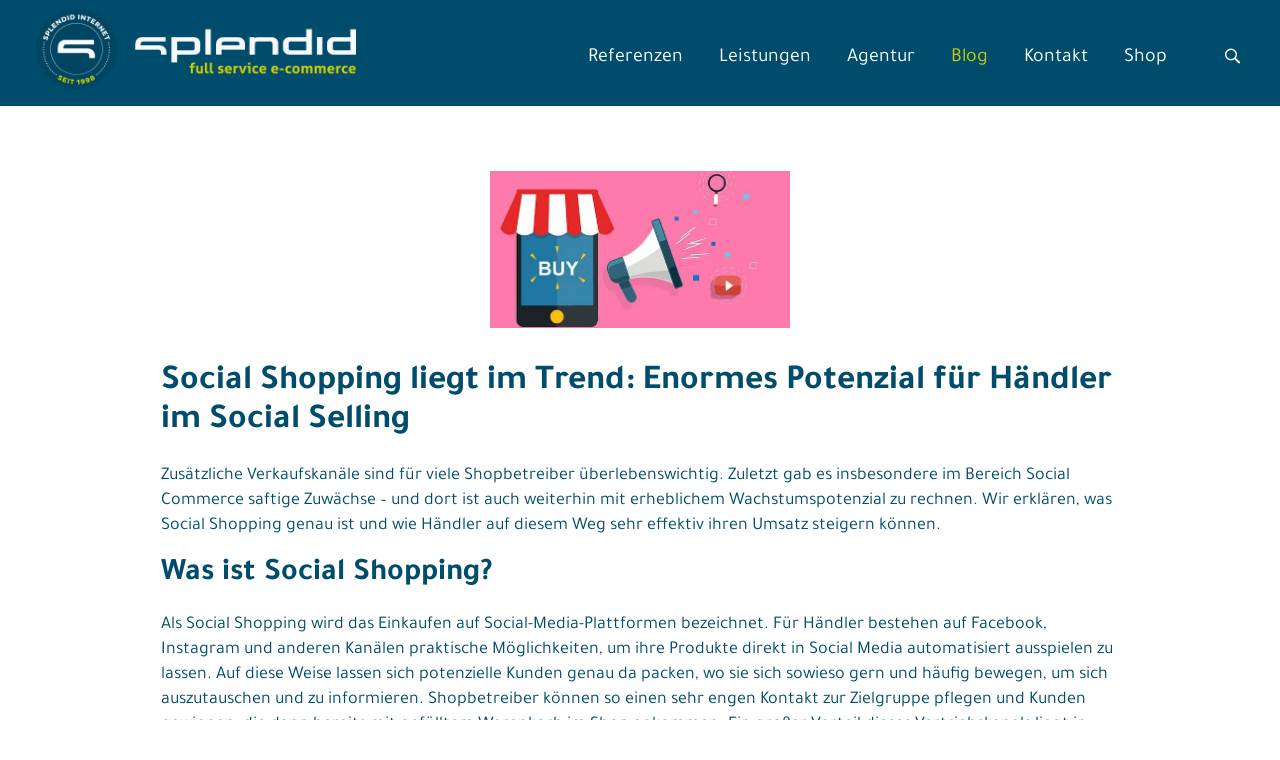

--- FILE ---
content_type: text/html; charset=UTF-8
request_url: https://www.splendid-internet.de/blog/social-shopping-liegt-im-trend-enormes-potenzial-fuer-haendler-im-social-selling/
body_size: 67523
content:
<!doctype html>
<html lang="de">
<head>
	<meta charset="UTF-8">
	<meta name="viewport" content="width=device-width, initial-scale=1">
	<style>
		:root{--wp-admin-theme-color:#007cba;--wp-admin-theme-color-darker-10:#006ba1;--wp-admin-theme-color-darker-20:#005a87}.wpcf7 .screen-reader-response{position:absolute;overflow:hidden;clip:rect(1px,1px,1px,1px);height:1px;width:1px;margin:0;padding:0;border:0}.wpcf7 form .wpcf7-response-output{margin:2em .5em 1em;padding:.2em 1em;border:2px solid #00a0d2}.wpcf7 form.init .wpcf7-response-output{display:none}.wpcf7-form-control-wrap{position:relative}span.wpcf7-list-item{display:inline-block;margin:0 0 0 1em}span.wpcf7-list-item-label::before,span.wpcf7-list-item-label::after{content:" "}div.wpcf7 .ajax-loader{visibility:hidden;display:inline-block;background-image:url('https://www.splendid-internet.de/wp-content/plugins/contact-form-7/assets/ajax-loader.gif');width:16px;height:16px;border:none;padding:0;margin:0 0 0 4px;vertical-align:middle}.wpcf7 input[type=email]{direction:ltr}@charset "UTF-8";button,input,textarea{font-family:inherit;font-size:100%;margin:0}button,input{line-height:normal}button{text-transform:none}button,input[type="submit"]{-webkit-appearance:button}input[type="checkbox"]{box-sizing:border-box;padding:0}input[type="search"]{-webkit-appearance:textfield;-moz-box-sizing:content-box;-webkit-box-sizing:content-box;box-sizing:content-box}input[type="search"]::-webkit-search-cancel-button,input[type="search"]::-webkit-search-decoration{-webkit-appearance:none}button::-moz-focus-inner,input::-moz-focus-inner{border:0;padding:0}textarea{overflow:auto;vertical-align:top}img{max-width:100%;height:auto;vertical-align:top;display:block;margin:auto;border:0}iframe{max-width:100%;vertical-align:top;display:block;margin:auto;border:0}.iframe-wrap{position:relative;z-index:0;padding-bottom:56.25%}.iframe-wrap iframe,.iframe-wrap img{position:absolute}@font-face{font-family:'Tajawal';font-style:normal;font-weight:300;font-display:swap;src:url('https://www.splendid-internet.de/wp-content/themes/_splendid_s/fonts/tajawal-light.woff2') format("woff2");unicode-range:U+0000-00FF,U+0131,U+0152-0153,U+02BB-02BC,U+02C6,U+02DA,U+02DC,U+2000-206F,U+2074,U+20AC,U+2122,U+2191,U+2193,U+2212,U+2215,U+FEFF,U+FFFD}@font-face{font-family:'Tajawal';font-style:normal;font-weight:400;font-display:swap;src:url('https://www.splendid-internet.de/wp-content/themes/_splendid_s/fonts/tajawal-regular.woff2') format("woff2");unicode-range:U+0000-00FF,U+0131,U+0152-0153,U+02BB-02BC,U+02C6,U+02DA,U+02DC,U+2000-206F,U+2074,U+20AC,U+2122,U+2191,U+2193,U+2212,U+2215,U+FEFF,U+FFFD}@font-face{font-family:'Tajawal';font-style:normal;font-weight:500;font-display:swap;src:url('https://www.splendid-internet.de/wp-content/themes/_splendid_s/fonts/tajawal-medium.woff2') format("woff2");unicode-range:U+0000-00FF,U+0131,U+0152-0153,U+02BB-02BC,U+02C6,U+02DA,U+02DC,U+2000-206F,U+2074,U+20AC,U+2122,U+2191,U+2193,U+2212,U+2215,U+FEFF,U+FFFD}@font-face{font-family:'Tajawal';font-style:normal;font-weight:700;font-display:swap;src:url('https://www.splendid-internet.de/wp-content/themes/_splendid_s/fonts/tajawal-bold.woff2') format("woff2");unicode-range:U+0000-00FF,U+0131,U+0152-0153,U+02BB-02BC,U+02C6,U+02DA,U+02DC,U+2000-206F,U+2074,U+20AC,U+2122,U+2191,U+2193,U+2212,U+2215,U+FEFF,U+FFFD}html{font-family:"Tajawal","Helvetica","Arial",sans-serif;font-size:20px;line-height:1.4;color:#004c6c;font-weight:normal;text-rendering:optimizeLegibility;text-rendering:optimizeLegibility;-moz-osx-font-smoothing:grayscale;-webkit-font-smoothing:antialiased}@media only screen and (max-width:1400px){html{font-size:18px}}@media only screen and (max-width:800px){html{font-size:16px}}@media only screen and (max-width:480px){html{font-size:15px}}a{text-decoration:none;color:#004c6c}.red,.orange{color:#fa801f}.blue,.light-blue{color:#3099d0}h1,h2,.beta,h3,.gamma,h4,h5{font-family:"Tajawal","Helvetica","Arial",sans-serif;font-weight:bold;margin-top:0;margin-bottom:1.2rem}.text--center{text-align:center}.green{color:#8ba826}h1{font-size:1.95rem;line-height:1.12821}@media only screen and (max-width:1020px){h1{font-size:1.95rem;line-height:1.12821}}h2,.beta{font-size:1.95rem;line-height:1.12821}h3,.gamma{font-size:1.5rem;line-height:1.13333}h4{font-size:1.1rem;line-height:1.09091}h5{font-size:1rem;line-height:1.4}p{margin:0 0 1rem}p a,.text a,.section a{color:#8ba826}.btn,input[type="submit"],a span.btn,.btn--secondary,input[type="submit"]{font-size:20px;display:inline-block;vertical-align:middle;font-family:inherit;font-weight:700;border:none;margin:0;padding-top:0;padding-bottom:0;line-height:20px;padding:15px 30px;border-radius:30px;text-decoration:none;text-align:center;color:white !important;background-color:#004c6c}.btn--secondary,input[type="submit"]{background-color:#8ba826}.btn--toggle{padding:0 0.5em;height:42px;width:46px;top:0.6rem;right:1rem;text-align:center;background:transparent;border-radius:0%;border:0;position:absolute;z-index:10001;outline:none}.btn--toggle .icon-bar{display:block;background:#FFF;position:relative;width:28px;height:2px;margin:5px auto}nav ul{margin:0;padding:0;list-style:none}.header-nav{margin:0;padding:0;list-style:none;float:right}.header-nav li{float:left;margin-left:2rem}.header-nav a{font-size:1.1rem;display:inline-block;color:#FFF;padding-top:2rem;padding-bottom:1.5rem;text-shadow:3px 2px 5px #8ba826;position:relative;white-space:nowrap}.header-nav .sub-menu li{margin-left:2rem;margin-right:2rem}.header-nav > div > ul > li > .sub-menu{padding-top:0.75rem;padding-bottom:1.25rem}.header-nav .sub-menu a{text-shadow:none;padding-top:0.25rem;padding-bottom:0.25rem;font-weight:bold;font-size:1rem}.header-nav .sub-menu a::after{display:none;box-shadow:none !important}.header-nav .sub-menu .sub-menu li{float:none;margin:0}.header-nav .sub-menu .sub-menu a{font-weight:normal;padding-top:0;padding-bottom:0}.header-nav .sub-menu .sub-menu a::before{content:'›';display:inline-block;margin-right:0.25rem;vertical-align:1px}@media only screen and (max-width:1200px){.header-nav .sub-menu a::before{display:none !important}}input:not([type="submit"]):not([type="checkbox"]):not([type="radio"]),textarea{width:100%;border:0;border-radius:0;padding:0.75rem 1rem 0.5rem;background:#eff2f6;outline:none !important;box-shadow:none;color:#004c6c}textarea{resize:vertical;height:160px}input[type="text"]::-ms-clear{display:none}label{font-weight:normal !important;display:block;vertical-align:top;margin-bottom:0.75em}form{max-width:27rem}.wpcf7-form-control-wrap{display:block}.pp{margin-bottom:0.5rem}.pp input{position:absolute !important;clip:rect(1px,1px,1px,1px);overflow:hidden;height:1px;width:1px}.pp span.wpcf7-list-item{margin:0}.pp .wpcf7-list-item-label{padding-left:1.5rem;position:relative;display:inline-block;font-size:0.8rem;line-height:1.125}.pp .wpcf7-list-item-label::before{content:'';position:absolute;top:-5px;left:0;height:1rem;width:1rem;background:#eff2f6}.pp .wpcf7-list-item-label::after{content:'✓';font-size:1.25rem;position:absolute;top:-3px;left:2px;color:#8ba826;opacity:0}.header-nav > div > ul > li > ul{opacity:0;visibility:hidden;position:absolute;z-index:5000;left:50%;top:5rem;-ms-transform:translateX(-50%);-webkit-transform:translateX(-50%);transform:translateX(-50%);width:1210px;max-width:100%;margin:0 auto;-ms-display:flex;-webkit-display:flex;display:flex;-ms-justify-content:space-around;-webkit-justify-content:space-around;justify-content:space-around}.header-nav > div > ul > li > ul li{position:relative}.header-nav > div > ul > li > ul::before{content:'';position:absolute;left:-50vw;right:-50vw;background:linear-gradient(to bottom,#004c6c,rgba(0,76,108,0.95));height:100%;top:0}.nav-mobile{position:fixed;z-index:4000;left:0;top:0;width:100%;height:0;overflow:hidden;opacity:0}.nav-mobile__inner{background:#004c6c;min-height:100%;display:inline-block;width:100%;padding-top:7rem}.nav-mobile__inner ul{list-style:none;padding:0;margin:0}.nav-mobile__inner ul .menu-item-has-children > a{margin-right:4rem}.nav-mobile__inner ul .open-search{float:left;width:50%}.nav-mobile__inner ul.menu{padding-bottom:1rem}.nav-mobile__inner ul li{position:relative;display:block}.nav-mobile__inner ul a{color:#FFF;font-size:1.25rem;font-weight:bold;display:block;padding:0.7rem 1rem 0.4rem 2rem}.nav-mobile__inner ul .sub-menu{display:none;background:#005071;padding-top:0.2rem;padding-bottom:0.2rem}.nav-mobile__inner ul .sub-menu a{font-size:1rem;padding:0.6rem 1rem 0.25rem 3rem}.nav-mobile__inner ul .sub-menu .sub-menu{background:#005376}.nav-mobile__inner ul .sub-menu .sub-menu a{font-weight:normal;padding:0.25rem 1rem 0rem 4rem}.site-header{position:fixed;top:0;left:0;width:100%;z-index:9999;padding-top:0.5rem;padding-bottom:0.4rem}.site-branding{float:left;position:relative;width:320px}.site-branding img{width:100%}.search-con{position:absolute;z-index:99999;top:0;left:0;height:100%;width:100%;-ms-transform:translatey(-100%);-webkit-transform:translatey(-100%);transform:translatey(-100%)}.search-con .container{position:relative}.search-con form{max-width:100%}.search-con a{position:absolute;top:50%;right:0;font-size:1.5rem;padding:0.85rem 0.5rem 0.5rem;-ms-transform:translatey(-50%);-webkit-transform:translatey(-50%);transform:translatey(-50%);line-height:1}@media only screen and (max-width:800px){.search-con .container{padding-right:2.5rem}}.search-con .form-submit{border:none;margin:0;outline:none;background-color:transparent;background-repeat:initial;background-attachment:initial;background-position:initial;background-image:none;border:none;box-shadow:none;position:absolute;font-size:1.5rem;top:50%;-ms-transform:translatey(-50%);-webkit-transform:translatey(-50%);transform:translatey(-50%);right:2.5rem;color:#004c6c;line-height:1;padding-top:0.4rem}.open-search{overflow:hidden}.open-search a{font-size:0 !important;font-family:'icomoon';display:inline-block;text-shadow:none !important}@media only screen and (min-width:1021px){.open-search a{margin-left:1rem}}.open-search a::before{content:"\e90b";font-family:'icomoon';display:inline-block;font-size:1.25rem;line-height:1;text-shadow:2px 1px 3px rgba(139,168,38,0.5)}.site-header__toggle{display:none}@media only screen and (max-width:1020px){.site-header__toggle{display:inline-block}}.site-footer{padding-top:2.4rem;padding-bottom:2.4rem;background:#f6f7f9;position:relative}.site-footer .grid__item{min-height:1px}.site-footer .flex--between a,.site-footer .flex--between span{display:inline-block;margin-bottom:0.75rem}.site-footer .flex--between div{text-align:center}.site-footer .menu a{display:inline-block;margin-bottom:0.1rem}.footer-privacy{background:#cccd00;padding:1rem 0;text-align:center}.footer-privacy p{font-size:0.8rem;padding-top:0.5rem;display:inline-block;margin-bottom:0}.footer-privacy img{width:140px;display:inline-block;margin-right:1.5rem}.social-nav{float:right;padding-top:1.5rem}.social-nav li{float:left;margin-left:0.4rem}.social-nav a{display:block;font-size:1.5rem;line-height:1;color:#cccd00}.footer-nav a{line-height:1.25}@media only screen and (max-width:1200px){.footer-privacy .container{display:flex}.footer-privacy p{text-align:left}.footer-privacy img{width:110px;flex:0 0 110px;margin-left:0;margin-right:1rem}.social-nav li{margin-left:0.5rem}.social-nav a{font-size:2rem}}@media only screen and (max-width:1020px){.site-footer .flex--between a,.site-footer .flex--between span{max-width:100px}}@media only screen and (max-width:640px){.site-footer .flex--between .flex__item:first-child{width:100%;display:flex;flex-wrap:wrap;justify-content:center;align-items:center;padding-top:1rem}.site-footer .flex--between .flex__item:first-child div{padding:0 0.5rem}.site-footer .flex--between .flex__item:first-child img{max-height:80px;width:auto}.site-footer .site-branding{width:220px;margin-left:auto;margin-right:auto;float:none}.social-nav{margin-left:auto;margin-right:auto;text-align:center;float:none}.social-nav li{display:inline-block;float:none}.social-nav li{margin-left:0;margin-right:0.25rem;margin-left:0.25rem}}@media only screen and (max-width:480px){.site-footer .menu a{line-height:1.15;margin-bottom:0.2rem}}html{height:100%}.margin-bottom{margin-bottom:2rem}.margin-bottom--small{margin-bottom:1rem}.margin-bottom--tiny{margin-bottom:0.5rem}.spacing--big{padding-top:4rem;padding-bottom:4rem}.relative{position:relative}.padding{padding:2rem 2.5rem}.padding-top{padding-top:2rem}.padding-top--big{padding-top:4rem}.padding-top--huge{padding-top:6rem}.padding-bottom{padding-bottom:2rem}.padding-bottom--small{padding-bottom:1rem}.padding-bottom--big{padding-bottom:4rem}.padding-bottom--huge{padding-bottom:6rem}.bg--white{background:#FFF}.bg--grey{background:#f6f7f9}.bg--green{background:#8ba826}.bg--green h5{color:#FFF}.bg--blue{background:#004c6c}.bg--blue *{color:#FFF}.site{overflow-x:hidden}.object-fit-con{position:relative;background:#004c6c}.object-fit-con img{position:absolute;object-fit:cover}.home-header{position:relative;min-height:30vw}.home-header h1,.home-header p{color:#FFF;text-shadow:3px 2px 5px rgba(0,0,0,0.6)}.home-header p{line-height:1.2;font-weight:bold}.home-header h1{font-size:3.35rem;line-height:1;margin-bottom:0.5rem;font-weight:bold}.home-header .one-whole{position:relative;z-index:9}.home-header .container{padding-top:10rem;padding-bottom:3rem}.home-header .object-fit-con{position:fixed}.home .flexible--image{position:relative}.home .header-info{display:none;left:100%;margin-left:-5rem;bottom:-2rem}.home .image-bigger .header-info{display:block}.link--white-box{display:block;background:#FFF;padding:1rem 3rem 2rem;height:100%}.link--white-box img{margin-bottom:0.5rem;margin-left:0}.link--white-box h2{margin-bottom:0.5rem}.link--white-box p{color:#004c6c;margin-bottom:0}.link--white-box span.arrow{display:inline-block}.flex--icons,.flex--events{justify-content:space-evenly}.flex--icons div,.flex--events div{display:flex;align-items:center;max-width:200px;padding-left:0.5rem;padding-right:0.5rem}.flex--icons img,.flex--events img{max-height:115px}.flex--events{align-items:baseline}.flex--events div{max-width:300px;flex-direction:column}.flex--events img{max-height:160px;margin-bottom:1.5em}.flex--events a{display:inline-block}.img-hover{display:block;position:relative}.img-hover img{width:100%}.img-hover .flex{position:absolute;background:#004c6c;z-index:9;opacity:0}.img-hover span span{font-size:1.95rem;line-height:1.12821;display:block;text-align:center;font-weight:bold;width:100%;color:#FFF;padding-top:0.25em;padding-left:2rem;padding-right:2rem;max-width:25rem;margin-left:auto;margin-right:auto}.section{position:relative}.section ul:not(.slick-dots){margin:0 0 1rem;padding:0;padding-left:1rem}@media only screen and (min-width:641px){.image-bigger img{margin-left:-1rem;width:calc(100% + 4rem);max-width:calc(100% + 4rem)}.image-bigger.text-padding-left .text{padding-left:2.5rem}}.image-bigger p{max-width:22rem}.section--blog{background:linear-gradient(to left,#d6d7dd 1%,#f4f4f6 30%,#cecfd6 64%,#bfc0c9 100%)}.section--blog h3{padding-left:2rem}.section--blog img{margin-left:-2rem;width:calc(100% + 2rem);max-width:calc(100% + 2rem)}.link--blog{display:block;border-top:1px solid #bbbdc0;padding:1rem 2rem 0.5rem}.link--blog h4{font-size:1rem;margin-bottom:0;color:#004c6c}.link--blog time{font-size:0.9rem;display:block;color:#848484;font-weight:bold}.section--books h2{margin-bottom:0}.section--books p{margin-bottom:2rem}.section--books img{height:14rem}.section--why .one-half img{margin-left:0;margin-bottom:1rem;width:2.5rem}.section--why .one-half{padding:1.5rem 2rem 1rem;border-left:1px solid #dfdfdf;border-top:1px solid #dfdfdf}.section--why .one-half p{line-height:1.25}.section--why .one-half:nth-child(1),.section--why .one-half:nth-child(2){border-top:0}.youtube-wrap{background:#004c6c}.youtube-wrap img{position:absolute;object-fit:cover;opacity:0.25}.youtube-wrap .flex{position:absolute;z-index:9;background:#004c6c}.youtube-wrap .one-whole{padding:2rem;position:relative;z-index:9}.youtube-wrap .one-whole *{color:#FFF;max-width:30rem;margin-left:auto;margin-right:auto}.section--contact a{color:#8ba826}.header-info{position:absolute;z-index:9;bottom:0;background:#004c6c;padding:1.4rem 2rem 1.2rem;left:50%;margin-left:13rem;width:13rem}.header-info .item{padding:1rem 0;line-height:1.1}.header-info .item__number{display:block;color:#FFF;font-weight:bold;font-size:2.4rem;padding-left:2.5rem;position:relative}.header-info .item__number::before{content:'';position:absolute;top:0.6rem;left:0;width:0;height:0;border-style:solid;border-width:0 0.75rem 0.75rem 0.75rem;border-color:transparent transparent #FFF transparent}.header-info .item__text{display:block;font-size:1.25rem;color:#cccd00;font-weight:bold}@media only screen and (max-width:1020px){.header-info{left:auto;right:2rem;margin-left:0;width:11.5rem;padding:0.8rem 1.5rem 0.5rem}.header-info .item__number{font-size:2rem}.header-info .item__number::before{border-width:0 0.6rem 0.6rem 0.6rem}.header-info .item__text{font-size:1.1rem}}@media only screen and (max-width:640px){.header-info{right:0;width:8.5rem}.header-info .item__number{font-size:1.5rem;padding-left:1.75rem}.header-info .item__number::before{top:0.4rem;border-width:0 0.4rem 0.4rem 0.4rem}.header-info .item__text{font-size:0.8rem}.header-info .item{padding:0.4rem 0}}@media only screen and (max-width:1600px){.home .header-info{margin-left:-8rem}}@media only screen and (max-width:1400px){.home .header-info{margin-left:-10rem;bottom:-4.5rem}}@media only screen and (max-width:1024px){.section--blog img{margin-left:0;width:100%;max-width:100%}.site-header .site-branding{width:16rem !important}.img-hover .flex{opacity:1 !important;background:rgba(0,76,108,0.4)}}@media only screen and (max-width:800px){.section--why .one-whole{max-width:30rem;margin-right:auto;margin-left:auto}.section--why h3 br{display:none}.section--why .one-half:nth-child(2n+1){border-left:0}.section--blog .flex{max-width:30rem;margin-right:auto;margin-left:auto}.section--blog .flex .flex__item{padding-left:0}.link--white-box{padding:1rem 2rem 1.75rem}}@media only screen and (max-width:640px){h1,h2,.beta{font-size:1.75rem}.section--books .grid__item:first-child{margin-bottom:2rem}.flex--events div{padding-left:1rem;padding-right:1rem}.padding-top--huge{padding-top:4rem}.padding-bottom--huge{padding-bottom:4rem}.image-bigger .flex__item:first-child{order:3}.image-bigger img{width:100%;margin-bottom:3rem}.image-bigger .text{max-width:30rem;margin-right:auto;margin-left:auto}.block--text-image .padding{padding:2rem 1.5rem}.block--text-image .container{padding-left:0;padding-right:0}.block--2-white-blocks .flex__item:first-child{margin-bottom:2rem}.block--grid-2 .one-half:first-child{margin-bottom:3rem}.home .header-info{bottom:0;margin-left:0;left:auto;right:0}.padding-top--big{padding-top:3rem}}@media only screen and (max-width:540px){.block--text-image .one-half{width:100%}.block--text-image h2 br{display:none}}@media only screen and (max-width:480px){.section--contact img{width:200px;margin-top:2rem}.section--books img{height:auto;max-width:94%}.flex--events div{padding-left:1rem;padding-right:1rem}.link--blog{padding-left:1rem;padding-right:1rem}.section--blog h3{padding-left:1rem}.section--why .one-half:nth-child(odd){padding:1.25rem 1.25rem 0.25rem 0}.section--why .one-half:nth-child(even){padding:1.25rem 0 0.25rem 1.25rem}.youtube-wrap p{font-size:0.8rem}.youtube-wrap .margin-bottom--small{margin-bottom:0.25rem}.flex--icons{flex-wrap:wrap;justify-content:center}.flex--icons div{max-width:130px;padding:0.6rem}.flex--icons img{max-height:80px}.home-header p br{display:none}.home-header h1{font-size:2.5rem}.home h1{max-width:18rem;margin-right:auto;margin-left:auto}.home h1 br{display:none}}@media only screen and (max-width:400px){.flex--events{flex-wrap:wrap;-webkit-justify-content:center;justify-content:center}.flex--events div{margin:1.25rem auto}.youtube-wrap .one-whole{padding-left:1rem;padding-right:1rem}.section--why .one-half p{font-size:0.9375rem}.btn,input[type="submit"]{padding:0.6rem 1.25rem 0.3rem}.block--text-image .padding{padding:2rem 1rem}.block--text p{text-align:left !important}}.ep-autosuggest-container{position:relative}
	</style>
	<link rel="profile" href="https://gmpg.org/xfn/11">
	<link rel="preload" href="https://www.splendid-internet.de/wp-content/themes/_splendid_s/fonts/tajawal-regular.woff2" as="font" type="font/woff2" crossorigin />
	<link rel="preload" href="https://www.splendid-internet.de/wp-content/themes/_splendid_s/fonts/tajawal-bold.woff2"    as="font" type="font/woff2" crossorigin />
	<!-- Google Tag Manager -->
	<script>(function(w,d,s,l,i){w[l]=w[l]||[];w[l].push({'gtm.start':
	new Date().getTime(),event:'gtm.js'});var f=d.getElementsByTagName(s)[0],
	j=d.createElement(s),dl=l!='dataLayer'?'&l='+l:'';j.async=true;j.src=
	'https://www.googletagmanager.com/gtm.js?id='+i+dl;f.parentNode.insertBefore(j,f);
	})(window,document,'script','dataLayer','GTM-K4LXQ29');</script>
	<!-- End Google Tag Manager -->
    
	<meta name='robots' content='index, follow, max-image-preview:large, max-snippet:-1, max-video-preview:-1' />
	<style>img:is([sizes="auto" i], [sizes^="auto," i]) { contain-intrinsic-size: 3000px 1500px }</style>
	
<!-- Google Tag Manager by PYS -->
<script data-cfasync="false" data-pagespeed-no-defer>
	var pys_datalayer_name = "dataLayer";
	window.dataLayer = window.dataLayer || [];</script> 
<!-- End Google Tag Manager by PYS -->
	<!-- This site is optimized with the Yoast SEO plugin v26.4 - https://yoast.com/wordpress/plugins/seo/ -->
	<title>Social Shopping: Enormes Potenzial für Händler - Splendid Internet</title>
	<meta name="description" content="Wir erklären, was Social Shopping genau ist und wie Betreiber von Onlineshops auf diesem Weg sehr effektiv ihren Umsatz steigern können. Mehr lesen!" />
	<link rel="canonical" href="https://www.splendid-internet.de/blog/social-shopping-liegt-im-trend-enormes-potenzial-fuer-haendler-im-social-selling/" />
	<meta property="og:locale" content="de_DE" />
	<meta property="og:type" content="article" />
	<meta property="og:title" content="Social Shopping: Enormes Potenzial für Händler - Splendid Internet" />
	<meta property="og:description" content="Wir erklären, was Social Shopping genau ist und wie Betreiber von Onlineshops auf diesem Weg sehr effektiv ihren Umsatz steigern können. Mehr lesen!" />
	<meta property="og:url" content="https://www.splendid-internet.de/blog/social-shopping-liegt-im-trend-enormes-potenzial-fuer-haendler-im-social-selling/" />
	<meta property="og:site_name" content="Splendid Internet" />
	<meta property="article:publisher" content="https://www.facebook.com/SplendidInternet/" />
	<meta property="article:published_time" content="2022-01-13T14:54:52+00:00" />
	<meta property="article:modified_time" content="2022-01-13T15:34:03+00:00" />
	<meta property="og:image" content="https://www.splendid-internet.de/wp-content/uploads/2022/01/artikelbild-social-shopping.jpg" />
	<meta property="og:image:width" content="605" />
	<meta property="og:image:height" content="317" />
	<meta property="og:image:type" content="image/jpeg" />
	<meta name="author" content="showenburger" />
	<meta name="twitter:card" content="summary_large_image" />
	<meta name="twitter:creator" content="@splendidnet" />
	<meta name="twitter:site" content="@splendidnet" />
	<meta name="twitter:label1" content="Geschrieben von" />
	<meta name="twitter:data1" content="showenburger" />
	<meta name="twitter:label2" content="Geschätzte Lesezeit" />
	<meta name="twitter:data2" content="7 Minuten" />
	<script type="application/ld+json" class="yoast-schema-graph">{"@context":"https://schema.org","@graph":[{"@type":"Article","@id":"https://www.splendid-internet.de/blog/social-shopping-liegt-im-trend-enormes-potenzial-fuer-haendler-im-social-selling/#article","isPartOf":{"@id":"https://www.splendid-internet.de/blog/social-shopping-liegt-im-trend-enormes-potenzial-fuer-haendler-im-social-selling/"},"author":{"name":"showenburger","@id":"https://www.splendid-internet.de/#/schema/person/ca2edd5c513db8309d1b269b9cb9344e"},"headline":"Social Shopping liegt im Trend: Enormes Potenzial für Händler im Social Selling","datePublished":"2022-01-13T14:54:52+00:00","dateModified":"2022-01-13T15:34:03+00:00","mainEntityOfPage":{"@id":"https://www.splendid-internet.de/blog/social-shopping-liegt-im-trend-enormes-potenzial-fuer-haendler-im-social-selling/"},"wordCount":1299,"commentCount":0,"publisher":{"@id":"https://www.splendid-internet.de/#organization"},"image":{"@id":"https://www.splendid-internet.de/blog/social-shopping-liegt-im-trend-enormes-potenzial-fuer-haendler-im-social-selling/#primaryimage"},"thumbnailUrl":"https://www.splendid-internet.de/wp-content/uploads/2022/01/artikelbild-social-shopping.jpg","articleSection":["E-Commerce","Online-Marketing"],"inLanguage":"de","potentialAction":[{"@type":"CommentAction","name":"Comment","target":["https://www.splendid-internet.de/blog/social-shopping-liegt-im-trend-enormes-potenzial-fuer-haendler-im-social-selling/#respond"]}]},{"@type":"WebPage","@id":"https://www.splendid-internet.de/blog/social-shopping-liegt-im-trend-enormes-potenzial-fuer-haendler-im-social-selling/","url":"https://www.splendid-internet.de/blog/social-shopping-liegt-im-trend-enormes-potenzial-fuer-haendler-im-social-selling/","name":"Social Shopping: Enormes Potenzial für Händler - Splendid Internet","isPartOf":{"@id":"https://www.splendid-internet.de/#website"},"primaryImageOfPage":{"@id":"https://www.splendid-internet.de/blog/social-shopping-liegt-im-trend-enormes-potenzial-fuer-haendler-im-social-selling/#primaryimage"},"image":{"@id":"https://www.splendid-internet.de/blog/social-shopping-liegt-im-trend-enormes-potenzial-fuer-haendler-im-social-selling/#primaryimage"},"thumbnailUrl":"https://www.splendid-internet.de/wp-content/uploads/2022/01/artikelbild-social-shopping.jpg","datePublished":"2022-01-13T14:54:52+00:00","dateModified":"2022-01-13T15:34:03+00:00","description":"Wir erklären, was Social Shopping genau ist und wie Betreiber von Onlineshops auf diesem Weg sehr effektiv ihren Umsatz steigern können. Mehr lesen!","breadcrumb":{"@id":"https://www.splendid-internet.de/blog/social-shopping-liegt-im-trend-enormes-potenzial-fuer-haendler-im-social-selling/#breadcrumb"},"inLanguage":"de","potentialAction":[{"@type":"ReadAction","target":["https://www.splendid-internet.de/blog/social-shopping-liegt-im-trend-enormes-potenzial-fuer-haendler-im-social-selling/"]}]},{"@type":"ImageObject","inLanguage":"de","@id":"https://www.splendid-internet.de/blog/social-shopping-liegt-im-trend-enormes-potenzial-fuer-haendler-im-social-selling/#primaryimage","url":"https://www.splendid-internet.de/wp-content/uploads/2022/01/artikelbild-social-shopping.jpg","contentUrl":"https://www.splendid-internet.de/wp-content/uploads/2022/01/artikelbild-social-shopping.jpg","width":605,"height":317,"caption":"Social Shopping Bild"},{"@type":"BreadcrumbList","@id":"https://www.splendid-internet.de/blog/social-shopping-liegt-im-trend-enormes-potenzial-fuer-haendler-im-social-selling/#breadcrumb","itemListElement":[{"@type":"ListItem","position":1,"name":"Startseite","item":"https://www.splendid-internet.de/"},{"@type":"ListItem","position":2,"name":"Social Shopping liegt im Trend: Enormes Potenzial für Händler im Social Selling"}]},{"@type":"WebSite","@id":"https://www.splendid-internet.de/#website","url":"https://www.splendid-internet.de/","name":"Splendid Internet","description":"","publisher":{"@id":"https://www.splendid-internet.de/#organization"},"potentialAction":[{"@type":"SearchAction","target":{"@type":"EntryPoint","urlTemplate":"https://www.splendid-internet.de/?s={search_term_string}"},"query-input":{"@type":"PropertyValueSpecification","valueRequired":true,"valueName":"search_term_string"}}],"inLanguage":"de"},{"@type":"Organization","@id":"https://www.splendid-internet.de/#organization","name":"Splendid Internet GmbH","url":"https://www.splendid-internet.de/","logo":{"@type":"ImageObject","inLanguage":"de","@id":"https://www.splendid-internet.de/#/schema/logo/image/","url":"https://www.splendid-internet.de/wp-content/uploads/2020/09/splendid-logo-blue.png","contentUrl":"https://www.splendid-internet.de/wp-content/uploads/2020/09/splendid-logo-blue.png","width":343,"height":87,"caption":"Splendid Internet GmbH"},"image":{"@id":"https://www.splendid-internet.de/#/schema/logo/image/"},"sameAs":["https://www.facebook.com/SplendidInternet/","https://x.com/splendidnet","https://www.instagram.com/splendid_internet/","https://www.youtube.com/channel/UCitBu2vfPhQ9LG49hvA8P1A"]},{"@type":"Person","@id":"https://www.splendid-internet.de/#/schema/person/ca2edd5c513db8309d1b269b9cb9344e","name":"showenburger","sameAs":["https://www.splendid-internet.de"]}]}</script>
	<!-- / Yoast SEO plugin. -->


<script type='application/javascript'  id='pys-version-script'>console.log('PixelYourSite Free version 11.1.3');</script>
<link rel="alternate" type="application/rss+xml" title="Splendid Internet &raquo; Feed" href="https://www.splendid-internet.de/feed/" />
<link rel="alternate" type="application/rss+xml" title="Splendid Internet &raquo; Kommentar-Feed" href="https://www.splendid-internet.de/comments/feed/" />
<script consent-skip-blocker="1" data-skip-lazy-load="js-extra"  data-cfasync="false">
window.uetq = window.uetq || [];
window.uetq.push('consent', 'default', {
    'ad_storage': 'denied'
});
</script><script consent-skip-blocker="1" data-skip-lazy-load="js-extra"  data-cfasync="false">
(function(w,d){w[d]=w[d]||[];w.gtag=function(){w[d].push(arguments)}})(window,"dataLayer");
</script><script consent-skip-blocker="1" data-skip-lazy-load="js-extra"  data-cfasync="false">window.gtag && (()=>{gtag('set', 'url_passthrough', false);
gtag('set', 'ads_data_redaction', true);
for (const d of [{"ad_storage":"denied","ad_user_data":"denied","ad_personalization":"denied","analytics_storage":"denied","functionality_storage":"denied","personalization_storage":"denied","security_storage":"denied","cloudflare":"denied","woocommerce":"denied","real-cookie-banner":"denied","amazon-web-services":"denied","wordpress-comments":"denied","wordpress-emojis":"denied","pixelyoursite":"denied","hubspot":"denied","etracker-with-consent":"denied","webmetric-tracking-code":"denied","salesviewer-tracking-code":"denied","facebook-pixel":"denied","bing-ads":"denied","google-ads-conversion-tracking":"denied","wer-liefert-was":"denied","amazon-adsystem-com":"denied","freshsales-crm-tracking-code":"denied","wait_for_update":1000}]) {
	gtag('consent', 'default', d);
}})()</script><style>[consent-id]:not(.rcb-content-blocker):not([consent-transaction-complete]):not([consent-visual-use-parent^="children:"]):not([consent-confirm]){opacity:0!important;}
.rcb-content-blocker+.rcb-content-blocker-children-fallback~*{display:none!important;}</style><link rel="preload" href="https://www.splendid-internet.de/wp-content/646afc30c1857d8e651fa34a8c995c9c/dist/610253965.js?ver=5f86795d7de630bebb9349db3bbd738b" as="script" />
<link rel="preload" href="https://www.splendid-internet.de/wp-content/646afc30c1857d8e651fa34a8c995c9c/dist/338455051.js?ver=5.2.0" as="script" />
<link rel="preload" href="https://www.splendid-internet.de/wp-content/646afc30c1857d8e651fa34a8c995c9c/dist/2039523862.js?ver=01c0fb27b5b31c889d2ae6bdb66e8f8d" as="script" />
<link rel="preload" href="https://www.splendid-internet.de/wp-content/plugins/real-cookie-banner-pro/public/lib/animate.css/animate.min.css?ver=4.1.1" as="style" />
<script data-cfasync="false" type="text/javascript" defer src="https://www.splendid-internet.de/wp-content/646afc30c1857d8e651fa34a8c995c9c/dist/610253965.js?ver=5f86795d7de630bebb9349db3bbd738b" id="real-cookie-banner-pro-vendor-real-cookie-banner-pro-banner_tcf-js"></script>
<script data-cfasync="false" type="text/javascript" defer src="https://www.splendid-internet.de/wp-content/646afc30c1857d8e651fa34a8c995c9c/dist/338455051.js?ver=5.2.0" id="iabtcf-stub-js"></script>
<script type="application/json" data-skip-lazy-load="js-extra" data-skip-moving="true" data-no-defer nitro-exclude data-alt-type="application/ld+json" data-dont-merge data-wpmeteor-nooptimize="true" data-cfasync="false" id="a8e46a52afa20f8162d3c9e9b22bce3481-js-extra">{"slug":"real-cookie-banner-pro","textDomain":"real-cookie-banner","version":"5.2.0","restUrl":"https:\/\/www.splendid-internet.de\/wp-json\/real-cookie-banner\/v1\/","restNamespace":"real-cookie-banner\/v1","restPathObfuscateOffset":"f67bb6bf780cb4c1","restRoot":"https:\/\/www.splendid-internet.de\/wp-json\/","restQuery":{"_v":"5.2.0","_locale":"user"},"restNonce":"1077a367a7","restRecreateNonceEndpoint":"https:\/\/www.splendid-internet.de\/wp-admin\/admin-ajax.php?action=rest-nonce","publicUrl":"https:\/\/www.splendid-internet.de\/wp-content\/plugins\/real-cookie-banner-pro\/public\/","chunkFolder":"dist","chunksLanguageFolder":"https:\/\/www.splendid-internet.de\/wp-content\/languages\/mo-cache\/real-cookie-banner-pro\/","chunks":{"chunk-config-tab-blocker.lite.js":["de_DE_formal-83d48f038e1cf6148175589160cda67e","de_DE_formal-e5c2f3318cd06f18a058318f5795a54b","de_DE_formal-76129424d1eb6744d17357561a128725","de_DE_formal-d3d8ada331df664d13fa407b77bc690b"],"chunk-config-tab-blocker.pro.js":["de_DE_formal-ddf5ae983675e7b6eec2afc2d53654a2","de_DE_formal-487d95eea292aab22c80aa3ae9be41f0","de_DE_formal-ab0e642081d4d0d660276c9cebfe9f5d","de_DE_formal-0f5f6074a855fa677e6086b82145bd50"],"chunk-config-tab-consent.lite.js":["de_DE_formal-3823d7521a3fc2857511061e0d660408"],"chunk-config-tab-consent.pro.js":["de_DE_formal-9cb9ecf8c1e8ce14036b5f3a5e19f098"],"chunk-config-tab-cookies.lite.js":["de_DE_formal-1a51b37d0ef409906245c7ed80d76040","de_DE_formal-e5c2f3318cd06f18a058318f5795a54b","de_DE_formal-76129424d1eb6744d17357561a128725"],"chunk-config-tab-cookies.pro.js":["de_DE_formal-572ee75deed92e7a74abba4b86604687","de_DE_formal-487d95eea292aab22c80aa3ae9be41f0","de_DE_formal-ab0e642081d4d0d660276c9cebfe9f5d"],"chunk-config-tab-dashboard.lite.js":["de_DE_formal-f843c51245ecd2b389746275b3da66b6"],"chunk-config-tab-dashboard.pro.js":["de_DE_formal-ae5ae8f925f0409361cfe395645ac077"],"chunk-config-tab-import.lite.js":["de_DE_formal-66df94240f04843e5a208823e466a850"],"chunk-config-tab-import.pro.js":["de_DE_formal-e5fee6b51986d4ff7a051d6f6a7b076a"],"chunk-config-tab-licensing.lite.js":["de_DE_formal-e01f803e4093b19d6787901b9591b5a6"],"chunk-config-tab-licensing.pro.js":["de_DE_formal-4918ea9704f47c2055904e4104d4ffba"],"chunk-config-tab-scanner.lite.js":["de_DE_formal-b10b39f1099ef599835c729334e38429"],"chunk-config-tab-scanner.pro.js":["de_DE_formal-752a1502ab4f0bebfa2ad50c68ef571f"],"chunk-config-tab-settings.lite.js":["de_DE_formal-37978e0b06b4eb18b16164a2d9c93a2c"],"chunk-config-tab-settings.pro.js":["de_DE_formal-e59d3dcc762e276255c8989fbd1f80e3"],"chunk-config-tab-tcf.lite.js":["de_DE_formal-4f658bdbf0aa370053460bc9e3cd1f69","de_DE_formal-e5c2f3318cd06f18a058318f5795a54b","de_DE_formal-d3d8ada331df664d13fa407b77bc690b"],"chunk-config-tab-tcf.pro.js":["de_DE_formal-e1e83d5b8a28f1f91f63b9de2a8b181a","de_DE_formal-487d95eea292aab22c80aa3ae9be41f0","de_DE_formal-0f5f6074a855fa677e6086b82145bd50"]},"others":{"customizeValuesBanner":"{\"layout\":{\"type\":\"dialog\",\"maxHeightEnabled\":true,\"maxHeight\":740,\"dialogMaxWidth\":510,\"dialogPosition\":\"middleCenter\",\"dialogMargin\":[0,0,0,0],\"bannerPosition\":\"bottom\",\"bannerMaxWidth\":1024,\"dialogBorderRadius\":3,\"borderRadius\":5,\"animationIn\":\"slideInUp\",\"animationInDuration\":500,\"animationInOnlyMobile\":true,\"animationOut\":\"none\",\"animationOutDuration\":500,\"animationOutOnlyMobile\":true,\"overlay\":true,\"overlayBg\":\"#000000\",\"overlayBgAlpha\":38,\"overlayBlur\":2},\"decision\":{\"acceptAll\":\"button\",\"acceptEssentials\":\"button\",\"showCloseIcon\":false,\"acceptIndividual\":\"link\",\"buttonOrder\":\"all,essential,save,individual\",\"showGroups\":true,\"groupsFirstView\":false,\"saveButton\":\"always\"},\"design\":{\"bg\":\"#ffffff\",\"textAlign\":\"center\",\"linkTextDecoration\":\"underline\",\"borderWidth\":0,\"borderColor\":\"#ffffff\",\"fontSize\":13,\"fontColor\":\"#2b2b2b\",\"fontInheritFamily\":true,\"fontFamily\":\"Arial, Helvetica, sans-serif\",\"fontWeight\":\"normal\",\"boxShadowEnabled\":true,\"boxShadowOffsetX\":0,\"boxShadowOffsetY\":5,\"boxShadowBlurRadius\":13,\"boxShadowSpreadRadius\":0,\"boxShadowColor\":\"#000000\",\"boxShadowColorAlpha\":20},\"headerDesign\":{\"inheritBg\":true,\"bg\":\"#f4f4f4\",\"inheritTextAlign\":true,\"textAlign\":\"center\",\"padding\":[17,20,15,20],\"logo\":\"\",\"logoRetina\":\"\",\"logoMaxHeight\":40,\"logoPosition\":\"left\",\"logoMargin\":[5,15,5,15],\"fontSize\":20,\"fontColor\":\"#2b2b2b\",\"fontInheritFamily\":true,\"fontFamily\":\"Arial, Helvetica, sans-serif\",\"fontWeight\":\"normal\",\"borderWidth\":1,\"borderColor\":\"#efefef\"},\"bodyDesign\":{\"padding\":[15,20,10,20],\"descriptionInheritFontSize\":true,\"descriptionFontSize\":13,\"dottedGroupsInheritFontSize\":true,\"dottedGroupsFontSize\":13,\"dottedGroupsBulletColor\":\"#8ba826\",\"teachingsInheritTextAlign\":true,\"teachingsTextAlign\":\"center\",\"teachingsSeparatorActive\":true,\"teachingsSeparatorWidth\":50,\"teachingsSeparatorHeight\":1,\"teachingsSeparatorColor\":\"#8ba826\",\"teachingsInheritFontSize\":false,\"teachingsFontSize\":12,\"teachingsInheritFontColor\":false,\"teachingsFontColor\":\"#7c7c7c\",\"accordionMargin\":[10,0,5,0],\"accordionPadding\":[5,10,5,10],\"accordionArrowType\":\"outlined\",\"accordionArrowColor\":\"#15779b\",\"accordionBg\":\"#ffffff\",\"accordionActiveBg\":\"#f9f9f9\",\"accordionHoverBg\":\"#efefef\",\"accordionBorderWidth\":1,\"accordionBorderColor\":\"#efefef\",\"accordionTitleFontSize\":12,\"accordionTitleFontColor\":\"#2b2b2b\",\"accordionTitleFontWeight\":\"normal\",\"accordionDescriptionMargin\":[5,0,0,0],\"accordionDescriptionFontSize\":12,\"accordionDescriptionFontColor\":\"#828282\",\"accordionDescriptionFontWeight\":\"normal\",\"acceptAllOneRowLayout\":false,\"acceptAllPadding\":[10,10,10,10],\"acceptAllBg\":\"#8ba826\",\"acceptAllTextAlign\":\"center\",\"acceptAllFontSize\":18,\"acceptAllFontColor\":\"#ffffff\",\"acceptAllFontWeight\":\"normal\",\"acceptAllBorderWidth\":0,\"acceptAllBorderColor\":\"#000000\",\"acceptAllHoverBg\":\"#cccd00\",\"acceptAllHoverFontColor\":\"#ffffff\",\"acceptAllHoverBorderColor\":\"#000000\",\"acceptEssentialsUseAcceptAll\":false,\"acceptEssentialsButtonType\":\"\",\"acceptEssentialsPadding\":[10,10,10,10],\"acceptEssentialsBg\":\"#8ba826\",\"acceptEssentialsTextAlign\":\"center\",\"acceptEssentialsFontSize\":18,\"acceptEssentialsFontColor\":\"#ffffff\",\"acceptEssentialsFontWeight\":\"normal\",\"acceptEssentialsBorderWidth\":0,\"acceptEssentialsBorderColor\":\"#000000\",\"acceptEssentialsHoverBg\":\"#cccd00\",\"acceptEssentialsHoverFontColor\":\"#ffffff\",\"acceptEssentialsHoverBorderColor\":\"#000000\",\"acceptIndividualPadding\":[0,5,0,5],\"acceptIndividualBg\":\"#ffffff\",\"acceptIndividualTextAlign\":\"center\",\"acceptIndividualFontSize\":14,\"acceptIndividualFontColor\":\"#7c7c7c\",\"acceptIndividualFontWeight\":\"normal\",\"acceptIndividualBorderWidth\":0,\"acceptIndividualBorderColor\":\"#000000\",\"acceptIndividualHoverBg\":\"#ffffff\",\"acceptIndividualHoverFontColor\":\"#2b2b2b\",\"acceptIndividualHoverBorderColor\":\"#000000\"},\"footerDesign\":{\"poweredByLink\":false,\"inheritBg\":false,\"bg\":\"#fcfcfc\",\"inheritTextAlign\":true,\"textAlign\":\"center\",\"padding\":[10,20,15,20],\"fontSize\":14,\"fontColor\":\"#7c7c7c\",\"fontInheritFamily\":true,\"fontFamily\":\"Arial, Helvetica, sans-serif\",\"fontWeight\":\"normal\",\"hoverFontColor\":\"#2b2b2b\",\"borderWidth\":1,\"borderColor\":\"#efefef\",\"languageSwitcher\":\"flags\"},\"texts\":{\"headline\":\"Privatsph\\u00e4re-Einstellungen\",\"description\":\"Wir verwenden Cookies und \\u00e4hnliche Technologien auf unserer Website und verarbeiten personenbezogene Daten \\u00fcber Sie, wie Ihre IP-Adresse. Wir teilen diese Daten auch mit Dritten. Die Datenverarbeitung kann mit Ihrer Einwilligung oder auf Basis eines berechtigten Interesses erfolgen, dem Sie in den individuellen Privatsph\\u00e4re-Einstellungen widersprechen k\\u00f6nnen. Sie haben das Recht, nur in essenzielle Services einzuwilligen und Ihre Einwilligung in der Datenschutzerkl\\u00e4rung zu einem sp\\u00e4teren Zeitpunkt zu \\u00e4ndern oder zu widerrufen.\",\"acceptAll\":\"Alle akzeptieren\",\"acceptEssentials\":\"Weiter ohne Einwilligung\",\"acceptIndividual\":\"Individuelle Privatsph\\u00e4re-Pr\\u00e4ferenzen\",\"poweredBy\":\"1\",\"dataProcessingInUnsafeCountries\":\"Einige Services verarbeiten personenbezogene Daten in unsicheren Drittl\\u00e4ndern. Mit Ihrer Einwilligung stimmen Sie auch der Datenverarbeitung gekennzeichneter Services gem\\u00e4\\u00df {{legalBasis}} zu, mit Risiken wie unzureichenden Rechtsmitteln, unbefugtem Zugriff durch Beh\\u00f6rden ohne Information oder Widerspruchsm\\u00f6glichkeit, unbefugter Weitergabe an Dritte und unzureichenden Datensicherheitsma\\u00dfnahmen.\",\"ageNoticeBanner\":\"Sie sind unter {{minAge}} Jahre alt? Dann k\\u00f6nnen Sie nicht in optionale Services einwilligen. Bitten Sie Ihre Eltern oder Erziehungsberechtigten, mit Ihnen in diese Services einzuwilligen.\",\"ageNoticeBlocker\":\"Sie sind unter {{minAge}} Jahre alt? Leider d\\u00fcrfen Sie diesem Service nicht selbst zustimmen, um diese Inhalte zu sehen. Bitten Sie Ihre Eltern oder Erziehungsberechtigten, dem Service mit Ihnen zuzustimmen!\",\"listServicesNotice\":\"Indem Sie alle Services akzeptieren, erlauben Sie, dass {{services}} geladen werden. Diese sind nach ihrem Zweck in Gruppen {{serviceGroups}} unterteilt (Zugeh\\u00f6rigkeit durch hochgestellte Zahlen gekennzeichnet).\",\"listServicesLegitimateInterestNotice\":\"Au\\u00dferdem werden die {{services}} auf der Grundlage eines berechtigten Interesses geladen.\",\"tcfStacksCustomName\":\"Dienste mit verschiedenen Zwecken au\\u00dferhalb des TCF-Standards\",\"tcfStacksCustomDescription\":\"Dienste, die Einwilligungen nicht \\u00fcber den TCF-Standard, sondern \\u00fcber andere Technologien weitergeben. Diese werden je nach ihrem Zweck in mehrere Gruppen unterteilt. Einige von ihnen werden auf der Grundlage eines berechtigten Interesses genutzt (z. B. Bedrohungsabwehr), andere werden nur mit Ihrer Zustimmung genutzt. Einzelheiten zu den einzelnen Gruppen und Zwecken der Dienste finden Sie in den jeweiligen Datenschutzeinstellungen.\",\"consentForwardingExternalHosts\":\"Ihre Einwilligung gilt auch auf {{websites}}.\",\"blockerHeadline\":\"{{name}} aufgrund von Privatsph\\u00e4re-Einstellungen blockiert\",\"blockerLinkShowMissing\":\"Alle Services anzeigen, denen Sie noch zustimmen m\\u00fcssen\",\"blockerLoadButton\":\"Erforderliche Services akzeptieren und Inhalte laden\",\"blockerAcceptInfo\":\"Durch das Laden der blockierten Inhalte werden Ihre Privatsph\\u00e4ren-Einstellungen angepasst. Inhalte von diesem Service werden in Zukunft nicht mehr blockiert. Sie haben das Recht, Ihre Entscheidung jederzeit zu widerrufen oder zu \\u00e4ndern.\",\"stickyHistory\":\"Historie der Privatsph\\u00e4re-Einstellungen\",\"stickyRevoke\":\"Einwilligungen widerrufen\",\"stickyRevokeSuccessMessage\":\"Sie haben Ihre Einwilligung f\\u00fcr Services mit ihren Cookies und der Verarbeitung personenbezogener Daten erfolgreich widerrufen. Die Seite wird jetzt neu geladen!\",\"stickyChange\":\"Privatsph\\u00e4re-Einstellungen \\u00e4ndern\"},\"individualLayout\":{\"inheritDialogMaxWidth\":false,\"dialogMaxWidth\":970,\"inheritBannerMaxWidth\":true,\"bannerMaxWidth\":1980,\"descriptionTextAlign\":\"left\"},\"group\":{\"checkboxBg\":\"#f0f0f0\",\"checkboxBorderWidth\":1,\"checkboxBorderColor\":\"#d2d2d2\",\"checkboxActiveColor\":\"#ffffff\",\"checkboxActiveBg\":\"#15779b\",\"checkboxActiveBorderColor\":\"#11607d\",\"groupInheritBg\":true,\"groupBg\":\"#f4f4f4\",\"groupPadding\":[15,15,15,15],\"groupSpacing\":10,\"groupBorderRadius\":5,\"groupBorderWidth\":1,\"groupBorderColor\":\"#f4f4f4\",\"headlineFontSize\":16,\"headlineFontWeight\":\"normal\",\"headlineFontColor\":\"#2b2b2b\",\"descriptionFontSize\":14,\"descriptionFontColor\":\"#7c7c7c\",\"linkColor\":\"#7c7c7c\",\"linkHoverColor\":\"#2b2b2b\",\"detailsHideLessRelevant\":true},\"saveButton\":{\"useAcceptAll\":false,\"type\":\"button\",\"padding\":[10,10,10,10],\"bg\":\"#efefef\",\"textAlign\":\"center\",\"fontSize\":18,\"fontColor\":\"#0a0a0a\",\"fontWeight\":\"normal\",\"borderWidth\":0,\"borderColor\":\"#000000\",\"hoverBg\":\"#e8e8e8\",\"hoverFontColor\":\"#000000\",\"hoverBorderColor\":\"#000000\"},\"individualTexts\":{\"headline\":\"Individuelle Privatsph\\u00e4re-Pr\\u00e4ferenzen\",\"description\":\"Wir verwenden Cookies und \\u00e4hnliche Technologien auf unserer Website und verarbeiten personenbezogene Daten \\u00fcber Sie, wie Ihre IP-Adresse. Wir teilen diese Daten auch mit Dritten. Die Datenverarbeitung kann mit Ihrer Einwilligung oder auf der Grundlage eines berechtigten Interesses erfolgen, dem Sie widersprechen k\\u00f6nnen. Sie haben das Recht, nur in essenzielle Services einzuwilligen und Ihre Einwilligung zu einem sp\\u00e4teren Zeitpunkt in der Datenschutzerkl\\u00e4rung zu \\u00e4ndern oder zu widerrufen. Nachfolgend finden Sie eine \\u00dcbersicht \\u00fcber alle Services, die von dieser Website genutzt werden. Sie k\\u00f6nnen detaillierte Informationen zu jedem Service einsehen und diesen einzeln zustimmen oder von Ihrem Widerspruchsrecht Gebrauch machen.\",\"save\":\"Individuelle Auswahl speichern\",\"showMore\":\"Service-Informationen anzeigen\",\"hideMore\":\"Service-Informationen ausblenden\",\"postamble\":\"\"},\"mobile\":{\"enabled\":true,\"maxHeight\":400,\"hideHeader\":false,\"alignment\":\"bottom\",\"scalePercent\":90,\"scalePercentVertical\":-50},\"sticky\":{\"enabled\":true,\"animationsEnabled\":true,\"alignment\":\"left\",\"bubbleBorderRadius\":50,\"icon\":\"fingerprint\",\"iconCustom\":\"\",\"iconCustomRetina\":\"\",\"iconSize\":30,\"iconColor\":\"#ffffff\",\"bubbleMargin\":[10,20,20,20],\"bubblePadding\":15,\"bubbleBg\":\"#004c6c\",\"bubbleBorderWidth\":0,\"bubbleBorderColor\":\"#10556f\",\"boxShadowEnabled\":true,\"boxShadowOffsetX\":0,\"boxShadowOffsetY\":2,\"boxShadowBlurRadius\":5,\"boxShadowSpreadRadius\":1,\"boxShadowColor\":\"#004c6c\",\"boxShadowColorAlpha\":40,\"bubbleHoverBg\":\"#ffffff\",\"bubbleHoverBorderColor\":\"#004c6c\",\"hoverIconColor\":\"#004c6c\",\"hoverIconCustom\":\"\",\"hoverIconCustomRetina\":\"\",\"menuFontSize\":16,\"menuBorderRadius\":5,\"menuItemSpacing\":10,\"menuItemPadding\":[5,10,5,10]},\"customCss\":{\"css\":\"\",\"antiAdBlocker\":\"y\"}}","isPro":true,"showProHints":false,"proUrl":"https:\/\/devowl.io\/de\/go\/real-cookie-banner?source=rcb-lite","showLiteNotice":false,"frontend":{"groups":"[{\"id\":423,\"name\":\"Essenziell\",\"slug\":\"essenziell\",\"description\":\"Essential Services sind f\\u00fcr die grundlegende Funktionalit\\u00e4t der Website erforderlich. Sie enthalten nur technisch notwendige Services. Diesen Services kann nicht widersprochen werden.\",\"isEssential\":true,\"isDefault\":true,\"items\":[{\"id\":25298,\"name\":\"Cloudflare\",\"purpose\":\"Cloudflare sch\\u00fctzt somit die Website und deren technische Infrastruktur vor b\\u00f6swilligen Website-Besuchern und f\\u00fchrt zu einer schnelleren Ladezeit der Website, indem statische Inhalte \\u00fcber einen Server ausgeliefert werden, der m\\u00f6glichst nah am Website-Besucher ist. Cloudflare fungiert als DNS-Verwaltung f\\u00fcr diese Website mit einem Reverse-Proxy und integriertem CDN. Dies umfasst auch ein DDoS-Schutz (Distributed Denial-of-Service), Web Application Firewall (WAF), SSL\\\/TLS-Verschl\\u00fcsselung und -Terminierung, Cloudflare Analytics f\\u00fcr sicherheitsbezogene Datenverkehrsanalysen, Bot-Management, Caching und Komprimierung \\u00fcber den Reverse-Proxy sowie Traffic-Routing. Cloudflare f\\u00fchrt auch Sicherheits\\u00fcberpr\\u00fcfungen wie Captcha- oder JavaScript-\\u00dcberpr\\u00fcfungen auf den Endger\\u00e4ten von Website-Besuchern durch, um sicherzustellen, dass es sich bei ihnen um legitime Benutzer und nicht um Bots oder b\\u00f6swillige Akteure handelt. Dies erfordert die Verarbeitung der IP-Adresse des Benutzers, Systemkonfigurationsinformationen wie Betriebssystem und Browsertyp, Traffic-Routing-Daten, Standort- und Spracheinstellungen sowie Daten zu den Interaktionen des Benutzers mit der Website, wie z. B. aufgerufene Seiten und durchgef\\u00fchrte Aktionen, Protokolle der auf der Website ausgef\\u00fchrten Aktivit\\u00e4ten und Metadaten. Cookies oder Cookie-\\u00e4hnliche Technologien k\\u00f6nnen gespeichert und gelesen werden. Diese k\\u00f6nnen personenbezogene Daten und technische Daten wie Sitzungs-IDs, Bot-Management-Token, Details zur Anfragenreihenfolge, Serverfehlerinformationen, Sitzungsdaten aus dem Warteraum, Identifikatoren zur Rate-Limiting und Token zur Abfragefreigabe enthalten. \\n\\nDie Daten k\\u00f6nnen verwendet werden, um die Sicherheit und Performance der Website zu gew\\u00e4hrleisten, vor b\\u00f6swilligen Aktivit\\u00e4ten zu sch\\u00fctzen, die Bereitstellung von Inhalten zu optimieren, IP-zu-L\\u00e4ndersuchen durchzuf\\u00fchren, um regionsspezifische Inhalte bereitzustellen oder die Performance zu optimieren, Trends im Benutzerverhalten zu \\u00fcberwachen und zu analysieren, um Muster zu erkennen und Sicherheitsma\\u00dfnahmen zu verbessern, und die allgemeine Funktionalit\\u00e4t und die von Cloudflare bereitgestellten Services zu verbessern. Cloudflare stellt personenbezogene Daten seinen verbundenen Unternehmen, vertrauensw\\u00fcrdigen Dienstanbietern, Resellern und Vertriebspartnern zur Verf\\u00fcgung, damit diese sie in ihrem Namen und in Einklang mit der Datenschutzrichtlinie von Cloudflare verarbeiten k\\u00f6nnen. Daten k\\u00f6nnen auch innerhalb der Cloudflare-Gruppe, bei Gesch\\u00e4ftstransaktionen oder bei gesetzlicher Notwendigkeit weitergegeben werden. Begrenzt anonymisierte Daten k\\u00f6nnen an Forschungspartner weitergegeben werden. \\n\\nDas berechtigte Interesse an der Nutzung dieses Service besteht darin, die Sicherheit und Performance der Website zu gew\\u00e4hrleisten, vor b\\u00f6swilligen Aktivit\\u00e4ten zu sch\\u00fctzen und die Bereitstellung von Inhalten zu optimieren, einschlie\\u00dflich regionalspezifischer Inhalte durch IP-zu-Land-Lookups.\",\"providerContact\":{\"phone\":\"+49 89 26207202\",\"email\":\"privacyquestions@cloudflare.com\",\"link\":\"\"},\"isProviderCurrentWebsite\":false,\"provider\":\"Cloudflare Germany GmbH, Rosental 7, 80331 M\\u00fcnchen, Deutschland\",\"uniqueName\":\"cloudflare\",\"isEmbeddingOnlyExternalResources\":false,\"legalBasis\":\"legitimate-interest\",\"dataProcessingInCountries\":[\"US\",\"CA\",\"GB\",\"PT\",\"DE\",\"FR\",\"NL\",\"SG\",\"AU\",\"CN\",\"JP\",\"AE\",\"IN\",\"KR\",\"MX\",\"MY\",\"AF\",\"AL\",\"DZ\",\"AD\",\"AO\",\"AG\",\"AR\",\"AM\",\"AT\",\"AZ\",\"BS\",\"BH\",\"BD\",\"BB\",\"BY\",\"BE\",\"BZ\",\"BJ\",\"BT\",\"BO\",\"BA\",\"BW\",\"BR\",\"BN\",\"BG\",\"BF\",\"BI\",\"KH\",\"CM\",\"CV\",\"CF\",\"TD\",\"CL\",\"CO\",\"KM\",\"CG\",\"CD\",\"CR\",\"HR\",\"CU\",\"CY\",\"CZ\",\"DK\",\"DJ\",\"DM\",\"DO\",\"EC\",\"EG\",\"SV\",\"GQ\",\"ER\",\"EE\",\"ET\",\"FJ\",\"FI\",\"GA\",\"GM\",\"GE\",\"GH\",\"GR\",\"GD\",\"GT\",\"GN\",\"GW\",\"GY\",\"HT\",\"HN\",\"HU\",\"IS\",\"ID\",\"IR\",\"IQ\",\"IE\",\"IL\",\"IT\",\"JM\",\"JO\",\"KZ\",\"KE\",\"KI\",\"KP\",\"KW\",\"KG\",\"LA\",\"LV\",\"LB\",\"LS\",\"LR\",\"LY\",\"LI\",\"LT\",\"LU\",\"MG\",\"MW\",\"MV\",\"ML\",\"MT\",\"MH\",\"MR\",\"MU\",\"MK\",\"FM\",\"MD\",\"MC\",\"MN\",\"ME\",\"MA\",\"MZ\",\"MM\",\"NA\",\"NR\",\"NP\",\"NZ\",\"NI\",\"NE\",\"NG\",\"NO\",\"OM\",\"PK\",\"PW\",\"PA\",\"PG\",\"PY\",\"PE\",\"PH\",\"PL\",\"QA\",\"RO\",\"RU\",\"RW\",\"KN\",\"LC\",\"WS\",\"SM\",\"ST\",\"SA\",\"SN\",\"RS\",\"SC\",\"SL\",\"SK\",\"SI\",\"SB\",\"SO\",\"ZA\",\"ES\",\"LK\",\"SD\",\"SR\",\"SZ\",\"SE\",\"CH\",\"SY\",\"TW\",\"TJ\",\"TZ\",\"TH\",\"TL\",\"TG\",\"TO\",\"TT\",\"TN\",\"TR\",\"TM\",\"TV\",\"UG\",\"UA\",\"UY\",\"UZ\",\"VU\",\"VA\",\"VE\",\"VN\",\"YE\",\"ZM\",\"ZW\"],\"dataProcessingInCountriesSpecialTreatments\":[\"standard-contractual-clauses\",\"provider-is-self-certified-trans-atlantic-data-privacy-framework\"],\"technicalDefinitions\":[{\"type\":\"http\",\"name\":\"__cf_bm\",\"host\":\".splendid-internet.de\",\"duration\":30,\"durationUnit\":\"m\",\"isSessionDuration\":false,\"purpose\":\"Identifiziert und entsch\\u00e4rft Bot-Verkehr\"},{\"type\":\"http\",\"name\":\"_cflb\",\"host\":\".splendid-internet.de\",\"duration\":0,\"durationUnit\":\"y\",\"isSessionDuration\":true,\"purpose\":\"\"},{\"type\":\"http\",\"name\":\"_cf_bm\",\"host\":\".splendid-internet.de\",\"duration\":30,\"durationUnit\":\"m\",\"isSessionDuration\":false,\"purpose\":\"\"},{\"type\":\"http\",\"name\":\"cf_ob_info\",\"host\":\".splendid-internet.de\",\"duration\":30,\"durationUnit\":\"s\",\"isSessionDuration\":false,\"purpose\":\"Stellt Daten f\\u00fcr den Always-Online-Dienst bereit (Ersatzinhalte bei einem Serverausfall) und holt Ressourcen aus dem Cache\"},{\"type\":\"http\",\"name\":\"__cfseq\",\"host\":\".splendid-internet.de\",\"duration\":1,\"durationUnit\":\"y\",\"isSessionDuration\":true,\"purpose\":\"Verfolgt Anfragesequenzen und Zeitplanung\"},{\"type\":\"http\",\"name\":\"__cfruid\",\"host\":\".splendid-internet.de\",\"duration\":1,\"durationUnit\":\"y\",\"isSessionDuration\":true,\"purpose\":\"Unterst\\u00fctzt die Ratenbegrenzung durch die Verwaltung des Datenverkehrs und die Verfolgung der Herkunft der Anfragen\"},{\"type\":\"http\",\"name\":\"_cfuvid\",\"host\":\".splendid-internet.de\",\"duration\":1,\"durationUnit\":\"y\",\"isSessionDuration\":true,\"purpose\":\"Identifiziert einzelne Benutzer, die dieselbe IP-Adresse haben.\"},{\"type\":\"http\",\"name\":\"cf_clearance\",\"host\":\".splendid-internet.de\",\"duration\":30,\"durationUnit\":\"m\",\"isSessionDuration\":false,\"purpose\":\"Speichert den Beweis f\\u00fcr die bestandene Anti-Bot-Herausforderung\"},{\"type\":\"http\",\"name\":\"cf_chl_rc_i\",\"host\":\".splendid-internet.de\",\"duration\":1,\"durationUnit\":\"y\",\"isSessionDuration\":true,\"purpose\":\"Interne Verwendung zur Ermittlung von Produktionsproblemen\"},{\"type\":\"http\",\"name\":\"cf_chl_rc_ni\",\"host\":\".splendid-internet.de\",\"duration\":1,\"durationUnit\":\"y\",\"isSessionDuration\":true,\"purpose\":\"Interne Verwendung zur Ermittlung von Produktionsproblemen\"},{\"type\":\"http\",\"name\":\"cf_chl_rc_m\",\"host\":\".splendid-internet.de\",\"duration\":1,\"durationUnit\":\"y\",\"isSessionDuration\":true,\"purpose\":\"Interne Verwendung zur Ermittlung von Produktionsproblemen\"},{\"type\":\"http\",\"name\":\"__cflb\",\"host\":\".splendid-internet.de\",\"duration\":0,\"durationUnit\":\"y\",\"isSessionDuration\":true,\"purpose\":\"H\\u00e4lt den Benutzer w\\u00e4hrend seiner Sitzung mit demselben Server verbunden\"},{\"type\":\"http\",\"name\":\"cf_use_ob\",\"host\":\".splendid-internet.de\",\"duration\":30,\"durationUnit\":\"s\",\"isSessionDuration\":false,\"purpose\":\"Stellt Daten f\\u00fcr den Always-Online-Dienst bereit (Ersatzinhalte bei einem Serverausfall) und holt Ressourcen aus dem Cache\"},{\"type\":\"http\",\"name\":\"__cfwaitingroom\",\"host\":\".splendid-internet.de\",\"duration\":1,\"durationUnit\":\"d\",\"isSessionDuration\":true,\"purpose\":\"Verfolgt Besucher im Warteraum bei hohem Verkehrsaufkommen und Server\\u00fcberlastung\"}],\"codeDynamics\":[],\"providerPrivacyPolicyUrl\":\"https:\\\/\\\/www.cloudflare.com\\\/de-de\\\/privacypolicy\\\/\",\"providerLegalNoticeUrl\":\"https:\\\/\\\/www.cloudflare.com\\\/de-de\\\/impressum-germany\\\/\",\"tagManagerOptInEventName\":\"\",\"tagManagerOptOutEventName\":\"\",\"googleConsentModeConsentTypes\":[],\"executePriority\":10,\"codeOptIn\":\"\",\"executeCodeOptInWhenNoTagManagerConsentIsGiven\":false,\"codeOptOut\":\"\",\"executeCodeOptOutWhenNoTagManagerConsentIsGiven\":false,\"deleteTechnicalDefinitionsAfterOptOut\":false,\"codeOnPageLoad\":\"\",\"presetId\":\"cloudflare\"},{\"id\":25290,\"name\":\"WooCommerce\",\"purpose\":\"WooCommerce erm\\u00f6glicht das Einbetten von einem E-Commerce-Shopsystem, mit dem Sie Produkte auf einer Website kaufen k\\u00f6nnen. Dies erfordert die Verarbeitung der IP-Adresse und der Metadaten des Nutzers. Cookies oder Cookie-\\u00e4hnliche Technologien k\\u00f6nnen gespeichert und ausgelesen werden. Diese k\\u00f6nnen personenbezogene Daten und technische Daten wie Account-Informationen, Bewertungsdaten, Benutzer-ID, den Warenkorb des Benutzers in der Datenbank der Website, die zuletzt angesehenen Produkte und verborgene Hinweise enthalten. Diese Daten k\\u00f6nnen verwendet werden, um den Download-Prozess f\\u00fcr herunterladbare Produkte zu verfolgen. WooCommerce kann das Einkaufserlebnis personalisieren, indem es z.B. bereits angesehene Produkte erneut anzeigt. Das berechtigte Interesse an der Nutzung dieses Dienstes ist das Angebot von Waren und Produkten in einer digitalen Umgebung.\",\"providerContact\":{\"phone\":\"\",\"email\":\"\",\"link\":\"\"},\"isProviderCurrentWebsite\":true,\"provider\":\"Splendid Internet\",\"uniqueName\":\"woocommerce\",\"isEmbeddingOnlyExternalResources\":false,\"legalBasis\":\"legitimate-interest\",\"dataProcessingInCountries\":[],\"dataProcessingInCountriesSpecialTreatments\":[],\"technicalDefinitions\":[{\"type\":\"local\",\"name\":\"wc_cart_hash_*\",\"host\":\"splendid-internet.de\",\"duration\":0,\"durationUnit\":\"y\",\"isSessionDuration\":false,\"purpose\":\"Sitzungs-ID mit Hash vom Warenkorb, der verwendet wird, um den Inhalt des Warenkorbs zu verfolgen und \\u00c4nderungen im Warenkorb korrekt zu synchronisieren\"},{\"type\":\"http\",\"name\":\"woocommerce_cart_hash\",\"host\":\"splendid-internet.de\",\"duration\":0,\"durationUnit\":\"y\",\"isSessionDuration\":true,\"purpose\":\"Hash, der den Inhalt des Warenkorbs und den Gesamtbetrag repr\\u00e4sentiert\"},{\"type\":\"http\",\"name\":\"wp_woocommerce_session_*\",\"host\":\"splendid-internet.de\",\"duration\":2,\"durationUnit\":\"d\",\"isSessionDuration\":false,\"purpose\":\"Sitzungs-ID, und Verfolgung von Warenkorb und anderen Aktivit\\u00e4ten des Nutzers w\\u00e4hrend des Besuchs auf der Website\"},{\"type\":\"http\",\"name\":\"woocommerce_items_in_cart\",\"host\":\"splendid-internet.de\",\"duration\":0,\"durationUnit\":\"y\",\"isSessionDuration\":true,\"purpose\":\"Markieert, ob etwas im Warenkorb liegt oder nicht\"},{\"type\":\"http\",\"name\":\"wc_cart_hash\",\"host\":\"splendid-internet.de\",\"duration\":1,\"durationUnit\":\"y\",\"isSessionDuration\":true,\"purpose\":\"Hash vom Warenkorb, der verwendet wird, um den Inhalt des Warenkorbs zu verfolgen und \\u00c4nderungen im Warenkorb korrekt zu synchronisieren\"},{\"type\":\"session\",\"name\":\"wc_fragments_*\",\"host\":\"https:\\\/\\\/www.splendid-internet.de\",\"duration\":1,\"durationUnit\":\"y\",\"isSessionDuration\":false,\"purpose\":\"\"},{\"type\":\"session\",\"name\":\"wc_cart_hash_*\",\"host\":\"https:\\\/\\\/www.splendid-internet.de\",\"duration\":1,\"durationUnit\":\"y\",\"isSessionDuration\":false,\"purpose\":\"\"},{\"type\":\"http\",\"name\":\"wordpress_logged_in_*\",\"host\":\"splendid-internet.de\",\"duration\":1,\"durationUnit\":\"y\",\"isSessionDuration\":true,\"purpose\":\"WordPress-Benutzername, ein Zeitstempel, wann das Cookie abl\\u00e4uft, ein Authentifizierungstoken zum Schutz des Zugriffs auf den Admin-Bereich und ein Sicherheits-Hash\"},{\"type\":\"http\",\"name\":\"wordpress_sec_*\",\"host\":\"splendid-internet.de\",\"duration\":1,\"durationUnit\":\"y\",\"isSessionDuration\":true,\"purpose\":\"WordPress-Benutzername, ein Zeitstempel, wann das Cookie abl\\u00e4uft, ein Authentifizierungstoken zum Schutz des Zugriffs auf den Admin-Bereich und ein Sicherheits-Hash\"},{\"type\":\"http\",\"name\":\"comment_author_email_*\",\"host\":\"splendid-internet.de\",\"duration\":1,\"durationUnit\":\"y\",\"isSessionDuration\":false,\"purpose\":\"E-Mail-Adresse des Kommentar-Verfassers\"},{\"type\":\"http\",\"name\":\"comment_author_*\",\"host\":\"splendid-internet.de\",\"duration\":1,\"durationUnit\":\"y\",\"isSessionDuration\":false,\"purpose\":\"Name des Kommentar-Verfassers\"},{\"type\":\"http\",\"name\":\"sbjs_session\",\"host\":\"splendid-internet.de\",\"duration\":30,\"durationUnit\":\"m\",\"isSessionDuration\":false,\"purpose\":\"\"},{\"type\":\"http\",\"name\":\"sbjs_udata\",\"host\":\"splendid-internet.de\",\"duration\":1,\"durationUnit\":\"y\",\"isSessionDuration\":true,\"purpose\":\"\"},{\"type\":\"session\",\"name\":\"wc_cart_created\",\"host\":\"https:\\\/\\\/www.splendid-internet.de\",\"duration\":1,\"durationUnit\":\"y\",\"isSessionDuration\":false,\"purpose\":\"Zeitpunkt der Warenkorberstellung, um zu verfolgen, wann der Warenkorb angelegt wurde\"},{\"type\":\"http\",\"name\":\"sbjs_first\",\"host\":\"splendid-internet.de\",\"duration\":1,\"durationUnit\":\"y\",\"isSessionDuration\":true,\"purpose\":\"\"},{\"type\":\"http\",\"name\":\"sbjs_current\",\"host\":\"splendid-internet.de\",\"duration\":1,\"durationUnit\":\"y\",\"isSessionDuration\":true,\"purpose\":\"\"},{\"type\":\"http\",\"name\":\"sbjs_first_add\",\"host\":\"splendid-internet.de\",\"duration\":1,\"durationUnit\":\"y\",\"isSessionDuration\":true,\"purpose\":\"\"},{\"type\":\"http\",\"name\":\"sbjs_current_add\",\"host\":\"splendid-internet.de\",\"duration\":1,\"durationUnit\":\"y\",\"isSessionDuration\":true,\"purpose\":\"\"},{\"type\":\"http\",\"name\":\"sbjs_migrations\",\"host\":\"splendid-internet.de\",\"duration\":1,\"durationUnit\":\"y\",\"isSessionDuration\":true,\"purpose\":\"\"},{\"type\":\"http\",\"name\":\"woocommerce_recently_viewed\",\"host\":\"splendid-internet.de\",\"duration\":1,\"durationUnit\":\"y\",\"isSessionDuration\":true,\"purpose\":\"Zuletzt angesehene Produkte, um dem Nutzer eine Liste der k\\u00fcrzlich angesehenen Artikel anzuzeigen\"},{\"type\":\"http\",\"name\":\"store_notice*\",\"host\":\"splendid-internet.de\",\"duration\":1,\"durationUnit\":\"y\",\"isSessionDuration\":true,\"purpose\":\"\"},{\"type\":\"local\",\"name\":\"wc_cart_hash_*\",\"host\":\"www.splendid-internet.de\",\"duration\":0,\"durationUnit\":\"y\",\"isSessionDuration\":false,\"purpose\":\"\"},{\"type\":\"http\",\"name\":\"woocommerce_cart_hash\",\"host\":\"www.splendid-internet.de\",\"duration\":0,\"durationUnit\":\"y\",\"isSessionDuration\":true,\"purpose\":\"\"},{\"type\":\"http\",\"name\":\"wp_woocommerce_session_*\",\"host\":\"www.splendid-internet.de\",\"duration\":2,\"durationUnit\":\"d\",\"isSessionDuration\":false,\"purpose\":\"\"},{\"type\":\"http\",\"name\":\"woocommerce_items_in_cart\",\"host\":\"www.splendid-internet.de\",\"duration\":0,\"durationUnit\":\"y\",\"isSessionDuration\":true,\"purpose\":\"\"},{\"type\":\"http\",\"name\":\"woocommerce_recently_viewed\",\"host\":\"www.splendid-internet.de\",\"duration\":0,\"durationUnit\":\"y\",\"isSessionDuration\":true,\"purpose\":\"\"},{\"type\":\"http\",\"name\":\"store_notice*\",\"host\":\"www.splendid-internet.de\",\"duration\":0,\"durationUnit\":\"y\",\"isSessionDuration\":true,\"purpose\":\"\"}],\"codeDynamics\":[],\"providerPrivacyPolicyUrl\":\"\",\"providerLegalNoticeUrl\":\"\",\"tagManagerOptInEventName\":\"\",\"tagManagerOptOutEventName\":\"\",\"googleConsentModeConsentTypes\":[],\"executePriority\":10,\"codeOptIn\":\"\",\"executeCodeOptInWhenNoTagManagerConsentIsGiven\":false,\"codeOptOut\":\"\",\"executeCodeOptOutWhenNoTagManagerConsentIsGiven\":false,\"deleteTechnicalDefinitionsAfterOptOut\":false,\"codeOnPageLoad\":\"\",\"presetId\":\"woocommerce\"},{\"id\":23851,\"name\":\"Real Cookie Banner\",\"purpose\":\"Real Cookie Banner bittet Website-Besucher um die Einwilligung zum Setzen von Cookies und zur Verarbeitung personenbezogener Daten. Dazu wird jedem Website-Besucher eine UUID (pseudonyme Identifikation des Nutzers) zugewiesen, die bis zum Ablauf des Cookies zur Speicherung der Einwilligung g\\u00fcltig ist. Cookies werden dazu verwendet, um zu testen, ob Cookies gesetzt werden k\\u00f6nnen, um Referenz auf die dokumentierte Einwilligung zu speichern, um zu speichern, in welche Services aus welchen Service-Gruppen der Besucher eingewilligt hat, und, falls Einwilligung nach dem Transparency & Consent Framework (TCF) eingeholt werden, um die Einwilligungen in TCF Partner, Zwecke, besondere Zwecke, Funktionen und besondere Funktionen zu speichern. Im Rahmen der Darlegungspflicht nach DSGVO wird die erhobene Einwilligung vollumf\\u00e4nglich dokumentiert. Dazu z\\u00e4hlt neben den Services und Service-Gruppen, in welche der Besucher eingewilligt hat, und falls Einwilligung nach dem TCF Standard eingeholt werden, in welche TCF Partner, Zwecke und Funktionen der Besucher eingewilligt hat, alle Einstellungen des Cookie Banners zum Zeitpunkt der Einwilligung als auch die technischen Umst\\u00e4nde (z.B. Gr\\u00f6\\u00dfe des Sichtbereichs bei der Einwilligung) und die Nutzerinteraktionen (z.B. Klick auf Buttons), die zur Einwilligung gef\\u00fchrt haben. Die Einwilligung wird pro Sprache einmal erhoben.\",\"providerContact\":{\"phone\":\"\",\"email\":\"\",\"link\":\"\"},\"isProviderCurrentWebsite\":true,\"provider\":\"Splendid Internet\",\"uniqueName\":\"real-cookie-banner\",\"isEmbeddingOnlyExternalResources\":false,\"legalBasis\":\"legal-requirement\",\"dataProcessingInCountries\":[],\"dataProcessingInCountriesSpecialTreatments\":[],\"technicalDefinitions\":[{\"type\":\"http\",\"name\":\"real_cookie_banner*\",\"host\":\".splendid-internet.de\",\"duration\":365,\"durationUnit\":\"d\",\"isSessionDuration\":false,\"purpose\":\"Eindeutiger Identifikator f\\u00fcr die Einwilligung, aber nicht f\\u00fcr den Website-Besucher. Revisionshash f\\u00fcr die Einstellungen des Cookie-Banners (Texte, Farben, Funktionen, Servicegruppen, Dienste, Content Blocker usw.). IDs f\\u00fcr eingewilligte Services und Service-Gruppen.\"},{\"type\":\"http\",\"name\":\"real_cookie_banner*-tcf\",\"host\":\".splendid-internet.de\",\"duration\":365,\"durationUnit\":\"d\",\"isSessionDuration\":false,\"purpose\":\"Im Rahmen von TCF gesammelte Einwilligungen, die im TC-String-Format gespeichert werden, einschlie\\u00dflich TCF-Vendoren, -Zwecke, -Sonderzwecke, -Funktionen und -Sonderfunktionen.\"},{\"type\":\"http\",\"name\":\"real_cookie_banner*-gcm\",\"host\":\".splendid-internet.de\",\"duration\":365,\"durationUnit\":\"d\",\"isSessionDuration\":false,\"purpose\":\"Die im Google Consent Mode gesammelten Einwilligungen in die verschiedenen Einwilligungstypen (Zwecke) werden f\\u00fcr alle mit dem Google Consent Mode kompatiblen Services gespeichert.\"},{\"type\":\"http\",\"name\":\"real_cookie_banner-test\",\"host\":\".splendid-internet.de\",\"duration\":365,\"durationUnit\":\"d\",\"isSessionDuration\":false,\"purpose\":\"Cookie, der gesetzt wurde, um die Funktionalit\\u00e4t von HTTP-Cookies zu testen. Wird sofort nach dem Test gel\\u00f6scht.\"},{\"type\":\"local\",\"name\":\"real_cookie_banner*\",\"host\":\"http:\\\/\\\/www.splendid-internet.de\",\"duration\":1,\"durationUnit\":\"d\",\"isSessionDuration\":false,\"purpose\":\"Eindeutiger Identifikator f\\u00fcr die Einwilligung, aber nicht f\\u00fcr den Website-Besucher. Revisionshash f\\u00fcr die Einstellungen des Cookie-Banners (Texte, Farben, Funktionen, Service-Gruppen, Services, Content Blocker usw.). IDs f\\u00fcr eingewilligte Services und Service-Gruppen. Wird nur solange gespeichert, bis die Einwilligung auf dem Website-Server dokumentiert ist.\"},{\"type\":\"local\",\"name\":\"real_cookie_banner*-tcf\",\"host\":\"http:\\\/\\\/www.splendid-internet.de\",\"duration\":1,\"durationUnit\":\"d\",\"isSessionDuration\":false,\"purpose\":\"Im Rahmen von TCF gesammelte Einwilligungen werden im TC-String-Format gespeichert, einschlie\\u00dflich TCF Vendoren, Zwecke, besondere Zwecke, Funktionen und besondere Funktionen. Wird nur solange gespeichert, bis die Einwilligung auf dem Website-Server dokumentiert ist.\"},{\"type\":\"local\",\"name\":\"real_cookie_banner*-gcm\",\"host\":\"http:\\\/\\\/www.splendid-internet.de\",\"duration\":1,\"durationUnit\":\"d\",\"isSessionDuration\":false,\"purpose\":\"Im Rahmen des Google Consent Mode erfasste Einwilligungen werden f\\u00fcr alle mit dem Google Consent Mode kompatiblen Services in Einwilligungstypen (Zwecke) gespeichert. Wird nur solange gespeichert, bis die Einwilligung auf dem Website-Server dokumentiert ist.\"},{\"type\":\"local\",\"name\":\"real_cookie_banner-consent-queue*\",\"host\":\"http:\\\/\\\/www.splendid-internet.de\",\"duration\":1,\"durationUnit\":\"d\",\"isSessionDuration\":false,\"purpose\":\"Lokale Zwischenspeicherung (Caching) der Auswahl im Cookie-Banner, bis der Server die Einwilligung dokumentiert; Dokumentation periodisch oder bei Seitenwechseln versucht, wenn der Server nicht verf\\u00fcgbar oder \\u00fcberlastet ist.\"}],\"codeDynamics\":[],\"providerPrivacyPolicyUrl\":\"https:\\\/\\\/www.splendid-internet.de\\\/datenschutzerklaerung\\\/\",\"providerLegalNoticeUrl\":\"\",\"tagManagerOptInEventName\":\"\",\"tagManagerOptOutEventName\":\"\",\"googleConsentModeConsentTypes\":[],\"executePriority\":10,\"codeOptIn\":\"\",\"executeCodeOptInWhenNoTagManagerConsentIsGiven\":false,\"codeOptOut\":\"\",\"executeCodeOptOutWhenNoTagManagerConsentIsGiven\":false,\"deleteTechnicalDefinitionsAfterOptOut\":false,\"codeOnPageLoad\":\"\",\"presetId\":\"real-cookie-banner\"}]},{\"id\":424,\"name\":\"Funktional\",\"slug\":\"funktional\",\"description\":\"Funktionale Services sind notwendig, um \\u00fcber die wesentliche Funktionalit\\u00e4t hinausgehende Features wie sch\\u00f6nere Schriftarten, Videowiedergabe oder interaktive Web 2.0-Features bereitzustellen. Inhalte von z.B. Videoplattformen und Social Media Plattformen sind standardm\\u00e4\\u00dfig gesperrt und k\\u00f6nnen erlaubt werden. Wenn dem Service zugestimmt wird, werden diese Inhalte automatisch ohne weitere manuelle Einwilligung geladen.\",\"isEssential\":false,\"isDefault\":true,\"items\":[{\"id\":28849,\"name\":\"Amazon Web Services\",\"purpose\":\"\",\"providerContact\":{\"phone\":\"\",\"email\":\"\",\"link\":\"\"},\"isProviderCurrentWebsite\":false,\"provider\":\"Amazon Web Services, Inc.\",\"uniqueName\":\"amazon-web-services\",\"isEmbeddingOnlyExternalResources\":true,\"legalBasis\":\"consent\",\"dataProcessingInCountries\":[\"US\"],\"dataProcessingInCountriesSpecialTreatments\":[],\"technicalDefinitions\":[{\"type\":\"http\",\"name\":\"\",\"host\":\"\",\"duration\":0,\"durationUnit\":\"y\",\"isSessionDuration\":false,\"purpose\":\"\"}],\"codeDynamics\":[],\"providerPrivacyPolicyUrl\":\"https:\\\/\\\/aws.amazon.com\\\/de\\\/privacy\\\/\",\"providerLegalNoticeUrl\":\"\",\"tagManagerOptInEventName\":\"\",\"tagManagerOptOutEventName\":\"\",\"googleConsentModeConsentTypes\":[],\"executePriority\":10,\"codeOptIn\":\"\",\"executeCodeOptInWhenNoTagManagerConsentIsGiven\":false,\"codeOptOut\":\"\",\"executeCodeOptOutWhenNoTagManagerConsentIsGiven\":false,\"deleteTechnicalDefinitionsAfterOptOut\":false,\"codeOnPageLoad\":\"\",\"presetId\":\"\"},{\"id\":25291,\"name\":\"Google Tag Manager\",\"purpose\":\"Google Tag Manager ist ein Dienst zur Verwaltung von Tags, die durch ein bestimmtes Ereignis ausgel\\u00f6st werden, das ein drittes Skript injiziert oder Daten an einen dritten Dienst sendet. Auf dem Client des Nutzers werden keine Cookies im technischen Sinne gesetzt, aber technische und personenbezogene Daten wie die IP-Adresse werden vom Client an den Server des Dienstanbieters \\u00fcbermittelt, um die Nutzung des Dienstes zu erm\\u00f6glichen. Google Tag Manager erm\\u00f6glicht es sogenannte Tags (z. B. Einbindung von Drittanbieter-Services, Erfassung von Ereignissen, Weiterleitung von erhobenen Daten zwischen verschiedenen Services und \\u00e4hnliches) zu konfigurieren und verwalten. Dazu m\\u00fcssen die IP-Adresse und die Metadaten des Nutzers verarbeitet werden. Die Daten werden verarbeitet, um die Funktionalit\\u00e4ten des Google Tag Managers bereitstellen zu k\\u00f6nnen und um die Dienstleistungen von Google zu verbessern. Google gibt personenbezogene Daten an seine verbundenen Unternehmen und andere vertrauensw\\u00fcrdige Unternehmen oder Personen weiter, die diese Daten auf der Grundlage der Anweisungen von Google und in \\u00dcbereinstimmung mit den Datenschutzbestimmungen von Google f\\u00fcr sie verarbeiten.\",\"providerContact\":{\"phone\":\"+353 1 543 1000\",\"email\":\"dpo-google@google.com\",\"link\":\"https:\\\/\\\/support.google.com\\\/\"},\"isProviderCurrentWebsite\":false,\"provider\":\"Google Ireland Limited, Gordon House, Barrow Street, Dublin 4, Irland\",\"uniqueName\":\"gtm\",\"isEmbeddingOnlyExternalResources\":true,\"legalBasis\":\"consent\",\"dataProcessingInCountries\":[\"US\",\"IE\",\"AU\",\"BE\",\"BR\",\"CA\",\"CL\",\"FI\",\"FR\",\"DE\",\"HK\",\"IN\",\"ID\",\"IL\",\"IT\",\"JP\",\"KR\",\"NL\",\"PL\",\"QA\",\"SG\",\"ES\",\"CH\",\"TW\",\"GB\"],\"dataProcessingInCountriesSpecialTreatments\":[\"standard-contractual-clauses\",\"provider-is-self-certified-trans-atlantic-data-privacy-framework\"],\"technicalDefinitions\":[{\"type\":\"http\",\"name\":\"\",\"host\":\"\",\"duration\":0,\"durationUnit\":\"y\",\"isSessionDuration\":false,\"purpose\":\"\"}],\"codeDynamics\":{\"gtmContainerId\":\"GTM-K4LXQ29\"},\"providerPrivacyPolicyUrl\":\"https:\\\/\\\/business.safety.google\\\/intl\\\/de\\\/privacy\\\/\",\"providerLegalNoticeUrl\":\"https:\\\/\\\/www.google.de\\\/contact\\\/impressum.html\",\"tagManagerOptInEventName\":\"\",\"tagManagerOptOutEventName\":\"\",\"googleConsentModeConsentTypes\":[],\"executePriority\":10,\"codeOptIn\":\"\",\"executeCodeOptInWhenNoTagManagerConsentIsGiven\":false,\"codeOptOut\":\"\",\"executeCodeOptOutWhenNoTagManagerConsentIsGiven\":false,\"deleteTechnicalDefinitionsAfterOptOut\":false,\"codeOnPageLoad\":\"\",\"presetId\":\"gtm\"},{\"id\":23856,\"name\":\"Kommentare\",\"purpose\":\"WordPress als Content Management System bietet die M\\u00f6glichkeit, Kommentare unter Blog-Beitr\\u00e4ge und \\u00e4hnliche Inhalte zu schreiben. Das Cookie speichert den Namen, die E-Mail-Adresse und die Website eines Kommentators, um sie wieder anzuzeigen, wenn der Kommentator einen weiteren Kommentar auf dieser Website schreiben m\\u00f6chte.\",\"providerContact\":{\"phone\":\"\",\"email\":\"\",\"link\":\"\"},\"isProviderCurrentWebsite\":true,\"provider\":\"Splendid Internet\",\"uniqueName\":\"wordpress-comments\",\"isEmbeddingOnlyExternalResources\":false,\"legalBasis\":\"consent\",\"dataProcessingInCountries\":[],\"dataProcessingInCountriesSpecialTreatments\":[],\"technicalDefinitions\":[{\"type\":\"http\",\"name\":\"comment_author_*\",\"host\":\"splendid-internet.de\",\"duration\":1,\"durationUnit\":\"y\",\"isSessionDuration\":false,\"purpose\":\"\"},{\"type\":\"http\",\"name\":\"comment_author_email_*\",\"host\":\"splendid-internet.de\",\"duration\":1,\"durationUnit\":\"y\",\"isSessionDuration\":false,\"purpose\":\"\"},{\"type\":\"http\",\"name\":\"comment_author_url_*\",\"host\":\"splendid-internet.de\",\"duration\":1,\"durationUnit\":\"y\",\"isSessionDuration\":false,\"purpose\":\"\"}],\"codeDynamics\":[],\"providerPrivacyPolicyUrl\":\"https:\\\/\\\/www.splendid-internet.de\\\/datenschutzerklaerung\\\/\",\"providerLegalNoticeUrl\":\"\",\"tagManagerOptInEventName\":\"\",\"tagManagerOptOutEventName\":\"\",\"googleConsentModeConsentTypes\":[],\"executePriority\":10,\"codeOptIn\":\"base64-encoded:[base64]\",\"executeCodeOptInWhenNoTagManagerConsentIsGiven\":false,\"codeOptOut\":\"\",\"executeCodeOptOutWhenNoTagManagerConsentIsGiven\":false,\"deleteTechnicalDefinitionsAfterOptOut\":false,\"codeOnPageLoad\":\"\",\"presetId\":\"wordpress-comments\"},{\"id\":23854,\"name\":\"WordPress Emojis\",\"purpose\":\"WordPress Emojis ist ein Emoji-Set, das von wordpress.org geladen wird, wenn ein alter Browser verwendet wird, welcher ohne die Einbindung des Services keine Emojis anzeigen k\\u00f6nnte. Dies erfordert die Verarbeitung der IP-Adresse und der Metadaten des Nutzers. Auf dem Client des Nutzers werden keine Cookies oder Cookie-\\u00e4hnliche Technologien gesetzt. Cookies oder Cookie-\\u00e4hnliche Technologien k\\u00f6nnen gespeichert und ausgelesen werden. Diese enthalten das Testergebnis und das Datum des letzten Tests, ob der Browser Emojis anzeigen kann.\",\"providerContact\":{\"phone\":\"\",\"email\":\"dpo@wordpress.org\",\"link\":\"\"},\"isProviderCurrentWebsite\":false,\"provider\":\"WordPress.org, 660 4TH St, San Francisco, CA, 94107, USA\",\"uniqueName\":\"wordpress-emojis\",\"isEmbeddingOnlyExternalResources\":false,\"legalBasis\":\"consent\",\"dataProcessingInCountries\":[\"US\",\"AF\",\"AL\",\"DZ\",\"AD\",\"AO\",\"AR\",\"AM\",\"AU\",\"AT\",\"AZ\",\"BH\",\"BD\",\"BB\",\"BY\",\"BE\",\"BJ\",\"BM\",\"BT\",\"BO\",\"BA\",\"BR\",\"VG\",\"BN\",\"BG\",\"BF\",\"KH\",\"CM\",\"CA\",\"KY\",\"CL\",\"CN\",\"CO\",\"CR\",\"HR\",\"CU\",\"CY\",\"CZ\",\"CI\",\"CD\",\"DK\",\"DO\",\"EC\",\"EG\",\"EE\",\"ET\",\"FJ\",\"FI\",\"FR\",\"GA\",\"GE\",\"DE\",\"GH\",\"GR\",\"GT\",\"HN\",\"HU\",\"IS\",\"IN\",\"ID\",\"IQ\",\"IE\",\"IL\",\"IT\",\"JM\",\"JP\",\"JO\",\"KZ\",\"KE\",\"KW\",\"KG\",\"LV\",\"LB\",\"LI\",\"LT\",\"LU\",\"MG\",\"MY\",\"MV\",\"ML\",\"MT\",\"MU\",\"MX\",\"MD\",\"MN\",\"ME\",\"MA\",\"MZ\",\"MM\",\"NA\",\"NP\",\"NL\",\"NZ\",\"NI\",\"NE\",\"NG\",\"MK\",\"NO\",\"OM\",\"PK\",\"PS\",\"PA\",\"PE\",\"PH\",\"PL\",\"PT\",\"QA\",\"RO\",\"RU\",\"RW\",\"KN\",\"VC\",\"WS\",\"SA\",\"SN\",\"RS\",\"SG\",\"SK\",\"SI\",\"SB\",\"SO\",\"ZA\",\"KR\",\"ES\",\"LK\",\"SD\",\"SE\",\"CH\",\"SY\",\"ST\",\"TW\",\"TZ\",\"TH\",\"GM\",\"TG\",\"TN\",\"TR\",\"TC\",\"UG\",\"UA\",\"AE\",\"GB\",\"UY\",\"UZ\",\"VU\",\"VE\",\"VN\",\"ZM\",\"ZW\"],\"dataProcessingInCountriesSpecialTreatments\":[],\"technicalDefinitions\":[{\"type\":\"session\",\"name\":\"wpEmojiSettingsSupports\",\"host\":\"https:\\\/\\\/www.splendid-internet.de\",\"duration\":1,\"durationUnit\":\"y\",\"isSessionDuration\":false,\"purpose\":\"Zeitstempel und ob die M\\u00f6glichkeit besteht, Emojis zu setzen\"}],\"codeDynamics\":[],\"providerPrivacyPolicyUrl\":\"https:\\\/\\\/de.wordpress.org\\\/about\\\/privacy\\\/\",\"providerLegalNoticeUrl\":\"\",\"tagManagerOptInEventName\":\"\",\"tagManagerOptOutEventName\":\"\",\"googleConsentModeConsentTypes\":[],\"executePriority\":10,\"codeOptIn\":\"\",\"executeCodeOptInWhenNoTagManagerConsentIsGiven\":false,\"codeOptOut\":\"\",\"executeCodeOptOutWhenNoTagManagerConsentIsGiven\":false,\"deleteTechnicalDefinitionsAfterOptOut\":true,\"codeOnPageLoad\":\"\",\"presetId\":\"wordpress-emojis\"}]},{\"id\":425,\"name\":\"Statistiken\",\"slug\":\"statistiken\",\"description\":\"Statistik-Services werden ben\\u00f6tigt, um pseudonymisierte Daten \\u00fcber die Besucher der Website zu sammeln. Die Daten erm\\u00f6glichen es uns, die Besucher besser zu verstehen und die Webseite zu optimieren.\",\"isEssential\":false,\"isDefault\":true,\"items\":[{\"id\":29895,\"name\":\"PixelYourSite\",\"purpose\":\"PixelYourSite erm\\u00f6glicht die Einbettung von Tracking-Tools in Websites, um deren Tracking und Anzeigenleistung zu verbessern. Cookies oder Cookie-\\u00e4hnliche Technologien k\\u00f6nnen gespeichert und ausgelesen werden. Diese k\\u00f6nnen personenbezogene Daten und technische Daten enthalten, wie z. B. Nutzer-ID, auf welcher Unterseite dein Besuch begann, ob dies dein erster Besuch auf der Website ist und ob du direkt oder indirekt auf diese Website gekommen bist. Diese Daten k\\u00f6nnen zur Erstellung detaillierter Statistiken \\u00fcber das Nutzerverhalten verwendet werden.\",\"providerContact\":{\"phone\":\"\",\"email\":\"\",\"link\":\"https:\\\/\\\/www.pixelyoursite.com\\\/contact\"},\"isProviderCurrentWebsite\":true,\"provider\":\"Minimal Work SRL, RO35964491, J38\\\/337\\\/14.04.2016, Bujoreni, Olteni 145, Valcea, Rum\\u00e4nien\",\"uniqueName\":\"pixelyoursite\",\"isEmbeddingOnlyExternalResources\":false,\"legalBasis\":\"consent\",\"dataProcessingInCountries\":[],\"dataProcessingInCountriesSpecialTreatments\":[],\"technicalDefinitions\":[{\"type\":\"http\",\"name\":\"last_pys_landing_page\",\"host\":\"splendid-internet.de\",\"duration\":7,\"durationUnit\":\"d\",\"isSessionDuration\":false,\"purpose\":\"\"},{\"type\":\"http\",\"name\":\"pys_session_limit\",\"host\":\"splendid-internet.de\",\"duration\":7,\"durationUnit\":\"d\",\"isSessionDuration\":false,\"purpose\":\"\"},{\"type\":\"http\",\"name\":\"pbid\",\"host\":\"splendid-internet.de\",\"duration\":7,\"durationUnit\":\"mo\",\"isSessionDuration\":false,\"purpose\":\"\"},{\"type\":\"http\",\"name\":\"pys_start_session\",\"host\":\"splendid-internet.de\",\"duration\":1,\"durationUnit\":\"y\",\"isSessionDuration\":true,\"purpose\":\"\"},{\"type\":\"http\",\"name\":\"pys_landing_page\",\"host\":\"splendid-internet.de\",\"duration\":7,\"durationUnit\":\"d\",\"isSessionDuration\":false,\"purpose\":\"\"},{\"type\":\"http\",\"name\":\"last_pysTrafficSource\",\"host\":\"splendid-internet.de\",\"duration\":7,\"durationUnit\":\"d\",\"isSessionDuration\":false,\"purpose\":\"\"},{\"type\":\"http\",\"name\":\"pysTrafficSource\",\"host\":\"splendid-internet.de\",\"duration\":7,\"durationUnit\":\"d\",\"isSessionDuration\":false,\"purpose\":\"\"},{\"type\":\"http\",\"name\":\"pys_first_visit\",\"host\":\"splendid-internet.de\",\"duration\":7,\"durationUnit\":\"d\",\"isSessionDuration\":false,\"purpose\":\"\"}],\"codeDynamics\":[],\"providerPrivacyPolicyUrl\":\"https:\\\/\\\/www.pixelyoursite.com\\\/privacy-policy\",\"providerLegalNoticeUrl\":\"\",\"tagManagerOptInEventName\":\"\",\"tagManagerOptOutEventName\":\"\",\"googleConsentModeConsentTypes\":[],\"executePriority\":10,\"codeOptIn\":\"\",\"executeCodeOptInWhenNoTagManagerConsentIsGiven\":false,\"codeOptOut\":\"\",\"executeCodeOptOutWhenNoTagManagerConsentIsGiven\":false,\"deleteTechnicalDefinitionsAfterOptOut\":true,\"codeOnPageLoad\":\"\",\"presetId\":\"pixelyoursite\"},{\"id\":29311,\"name\":\"HubSpot\",\"purpose\":\"\",\"providerContact\":{\"phone\":\"+1 888 HUBSPOT. (+1 888 482 7768)\",\"email\":\"hubspotgermany@hubspot.com\",\"link\":\"\"},\"isProviderCurrentWebsite\":false,\"provider\":\"25 First Street, Cambridge, MA 02141 USA\",\"uniqueName\":\"hubspot\",\"isEmbeddingOnlyExternalResources\":false,\"legalBasis\":\"consent\",\"dataProcessingInCountries\":[\"US\"],\"dataProcessingInCountriesSpecialTreatments\":[\"standard-contractual-clauses\",\"provider-is-self-certified-trans-atlantic-data-privacy-framework\"],\"technicalDefinitions\":[{\"type\":\"http\",\"name\":\"__hstc\",\"host\":\".splendid-internet.de\",\"duration\":6,\"durationUnit\":\"mo\",\"isSessionDuration\":false,\"purpose\":\"Das Haupt-Cookie f\\u00fcr das Besucher-Tracking.\\n\\nEs enth\\u00e4lt die Domain, das Benutzertoken (hubspotutk), den ersten Zeitstempel (des ersten Besuchs), den letzten Zeitstempel (des letzten Besuchs), den aktuellen Zeitstempel (f\\u00fcr diesen Besuch) und die Sitzungszahl (erh\\u00f6ht sich mit jeder nachfolgenden Sitzung).\"},{\"type\":\"http\",\"name\":\"hubspotutk\",\"host\":\".splendid-internet.de\",\"duration\":6,\"durationUnit\":\"mo\",\"isSessionDuration\":false,\"purpose\":\"Dieses Cookie verfolgt die Identit\\u00e4t eines Besuchers. Dieses Cookie wird bei der Einsendung eines Formulars an die HubSpot-Software \\u00fcbergeben und beim De-duplizieren von Kontakten verwendet.\\n\\nEs enth\\u00e4lt eine undurchsichtige GUID, um den aktuellen Besucher darzustellen.\"},{\"type\":\"http\",\"name\":\"__hssc\",\"host\":\".splendid-internet.de\",\"duration\":30,\"durationUnit\":\"m\",\"isSessionDuration\":false,\"purpose\":\"Dieses Cookie verfolgt Sitzungen.\\n\\nEs wird verwendet, um zu erkennen, ob die HubSpot-Software die Sitzungszahl und die Zeitstempel im __hstc-Cookie erh\\u00f6hen muss.\\n\\nEs enth\\u00e4lt die Domain, die Zahl der Seitenaufrufe (viewCount, dieser erh\\u00f6ht sich mit jedem Seitenaufruf [pageView] in einer Sitzung) und den Sitzungsbeginn-Zeitstempel\"},{\"type\":\"http\",\"name\":\"__hssrc\",\"host\":\".splendid-internet.de\",\"duration\":0,\"durationUnit\":\"y\",\"isSessionDuration\":true,\"purpose\":\"Immer dann, wenn die HubSpot-Software das Sitzungscookie \\u00e4ndert, wird auch dieses Cookie gesetzt. Damit wird bestimmt, ob der Besucher den Browser erneut gestartet hat.\\n\\nWenn dieses Cookie nicht vorhanden ist, wenn HubSpot Cookies verwaltet, wird es als neue Sitzung betrachtet.\\n\\nEs enth\\u00e4lt den Wert \\u201e1\\u201c, wenn vorhanden.\"}],\"codeDynamics\":[],\"providerPrivacyPolicyUrl\":\"https:\\\/\\\/legal.hubspot.com\\\/de\\\/privacy-policy\",\"providerLegalNoticeUrl\":\"\",\"tagManagerOptInEventName\":\"\",\"tagManagerOptOutEventName\":\"\",\"googleConsentModeConsentTypes\":[\"ad_storage\"],\"executePriority\":10,\"codeOptIn\":\"\",\"executeCodeOptInWhenNoTagManagerConsentIsGiven\":false,\"codeOptOut\":\"\",\"executeCodeOptOutWhenNoTagManagerConsentIsGiven\":false,\"deleteTechnicalDefinitionsAfterOptOut\":true,\"codeOnPageLoad\":\"\",\"presetId\":\"\"},{\"id\":25294,\"name\":\"etracker: Erweitertes Tracking\",\"purpose\":\"etracker wird zur Erstellung detaillierter Statistiken \\u00fcber das Nutzerverhalten auf der Website eingesetzt. Mit den erhobenen Daten wird unser Online-Angebot und unseres Webauftritt optimiert. Die Daten, die m\\u00f6glicherweise einen Bezug zu einer einzelnen Person zulassen, wie die IP-Adresse, Anmelde- oder Ger\\u00e4tekennungen, werden fr\\u00fchestm\\u00f6glich anonymisiert oder pseudonymisiert. Eine andere Verwendung, Zusammenf\\u00fchrung mit anderen Daten oder eine Weitergabe an Dritte erfolgt nicht. Die mit etracker erzeugten Daten werden von etracker ausschlie\\u00dflich in Deutschland verarbeitet und gespeichert und unterliegen damit den strengen Datenschutzgesetzen. Cookies werden eingesetzt, um eine statistische Reichweiten-Analyse dieser Website, eine Erfolgsmessung unserer Online-Marketing-Ma\\u00dfnahmen sowie Testverfahren zu erm\\u00f6glichen, um z.B. unterschiedliche Versionen unseres Online-Angebotes oder seiner Bestandteile zu testen und zu optimieren.\",\"providerContact\":{\"phone\":\"+49 40 55 56 59 56\",\"email\":\"privacy@etracker.com\",\"link\":\"\"},\"isProviderCurrentWebsite\":false,\"provider\":\"etracker GmbH, Erste Brunnenstra\\u00dfe 1, 20459 Hamburg, Deutschland\",\"uniqueName\":\"etracker-with-consent\",\"isEmbeddingOnlyExternalResources\":false,\"legalBasis\":\"consent\",\"dataProcessingInCountries\":[\"DE\"],\"dataProcessingInCountriesSpecialTreatments\":[],\"technicalDefinitions\":[{\"type\":\"local\",\"name\":\"et_allow_cookies\",\"host\":\"www.splendid-internet.de\",\"duration\":0,\"durationUnit\":\"y\",\"isSessionDuration\":false,\"purpose\":\"\"},{\"type\":\"http\",\"name\":\"et_allow_cookies\",\"host\":\"www.splendid-internet.de\",\"duration\":16,\"durationUnit\":\"mo\",\"isSessionDuration\":false,\"purpose\":\"\"},{\"type\":\"http\",\"name\":\"BT_pdc\",\"host\":\"www.splendid-internet.de\",\"duration\":13,\"durationUnit\":\"y\",\"isSessionDuration\":false,\"purpose\":\"\"},{\"type\":\"http\",\"name\":\"BT_sdc\",\"host\":\"www.splendid-internet.de\",\"duration\":0,\"durationUnit\":\"y\",\"isSessionDuration\":true,\"purpose\":\"\"}],\"codeDynamics\":[],\"providerPrivacyPolicyUrl\":\"https:\\\/\\\/www.etracker.com\\\/datenschutzerklaerung\\\/\",\"providerLegalNoticeUrl\":\"https:\\\/\\\/www.etracker.com\\\/impressum\\\/\",\"tagManagerOptInEventName\":\"\",\"tagManagerOptOutEventName\":\"\",\"googleConsentModeConsentTypes\":[],\"executePriority\":10,\"codeOptIn\":\"base64-encoded:[base64]\",\"executeCodeOptInWhenNoTagManagerConsentIsGiven\":true,\"codeOptOut\":\"base64-encoded:PHNjcmlwdD4KaWYgKHR5cGVvZiBfZXRyYWNrZXIgIT09ICd1bmRlZmluZWQnICYmIF9ldHJhY2tlci5hcmVDb29raWVzRW5hYmxlZCgpKSB7Cl9ldHJhY2tlci5kaXNhYmxlQ29va2llcygpOwp9Cjwvc2NyaXB0Pg==\",\"executeCodeOptOutWhenNoTagManagerConsentIsGiven\":true,\"deleteTechnicalDefinitionsAfterOptOut\":true,\"codeOnPageLoad\":\"\",\"presetId\":\"etracker-with-consent\"}]},{\"id\":426,\"name\":\"Marketing\",\"slug\":\"marketing\",\"description\":\"Marketing Services werden von uns und Dritten genutzt, um das Verhalten einzelner Nutzer aufzuzeichnen, die gesammelten Daten zu analysieren und z.B. personalisierte Werbung anzuzeigen. Diese Services erm\\u00f6glichen es uns, Nutzer \\u00fcber mehrere Websites hinweg zu verfolgen.\",\"isEssential\":false,\"isDefault\":true,\"items\":[{\"id\":30780,\"name\":\"Webmetric Tracking-Code\",\"purpose\":\"Mit Webmetic wird anonymer Traffic zu Leads \\u2013 unterst\\u00fctzt durch Retargeting, ABM und personalisierte Strategien.\",\"providerContact\":{\"phone\":\"+49 89 3183 5253\",\"email\":\"mail@webmetic.de\",\"link\":\"\"},\"isProviderCurrentWebsite\":false,\"provider\":\"Webmetic GmbH\",\"uniqueName\":\"webmetric-tracking-code\",\"isEmbeddingOnlyExternalResources\":true,\"legalBasis\":\"consent\",\"dataProcessingInCountries\":[\"DE\"],\"dataProcessingInCountriesSpecialTreatments\":[],\"technicalDefinitions\":[{\"type\":\"http\",\"name\":\"\",\"host\":\"\",\"duration\":0,\"durationUnit\":\"y\",\"isSessionDuration\":false,\"purpose\":\"\"}],\"codeDynamics\":[],\"providerPrivacyPolicyUrl\":\"https:\\\/\\\/webmetic.de\\\/datenschutzerklaerung\",\"providerLegalNoticeUrl\":\"https:\\\/\\\/webmetic.de\\\/impressum\",\"tagManagerOptInEventName\":\"\",\"tagManagerOptOutEventName\":\"\",\"googleConsentModeConsentTypes\":[],\"executePriority\":10,\"codeOptIn\":\"\",\"executeCodeOptInWhenNoTagManagerConsentIsGiven\":false,\"codeOptOut\":\"\",\"executeCodeOptOutWhenNoTagManagerConsentIsGiven\":false,\"deleteTechnicalDefinitionsAfterOptOut\":false,\"codeOnPageLoad\":\"\",\"presetId\":\"\"},{\"id\":30775,\"name\":\"SalesViewer Tracking-Code\",\"purpose\":\"Auf dieser Webseite werden mit der SalesViewer\\u00ae-Technologie der SalesViewer\\u00ae GmbH auf Grundlage berechtigter Interessen des Webseitenbetreibers (Art. 6 Abs.1 lit.f DSGVO) Daten zu Marketing-, Marktforschungs- und Optimierungszwecken gesammelt und gespeichert.\",\"providerContact\":{\"phone\":\"+49 2327 602 919 0\",\"email\":\"info@salesviewer.com\",\"link\":\"\"},\"isProviderCurrentWebsite\":false,\"provider\":\"SalesViewer\\u00ae GmbH\",\"uniqueName\":\"salesviewer-tracking-code\",\"isEmbeddingOnlyExternalResources\":true,\"legalBasis\":\"consent\",\"dataProcessingInCountries\":[\"DE\"],\"dataProcessingInCountriesSpecialTreatments\":[],\"technicalDefinitions\":[{\"type\":\"http\",\"name\":\"\",\"host\":\"\",\"duration\":0,\"durationUnit\":\"y\",\"isSessionDuration\":false,\"purpose\":\"\"}],\"codeDynamics\":[],\"providerPrivacyPolicyUrl\":\"https:\\\/\\\/www.salesviewer.com\\\/de\\\/datenschutzerklaerung\\\/\",\"providerLegalNoticeUrl\":\"https:\\\/\\\/www.salesviewer.com\\\/de\\\/impressum\\\/\",\"tagManagerOptInEventName\":\"\",\"tagManagerOptOutEventName\":\"\",\"googleConsentModeConsentTypes\":[],\"executePriority\":10,\"codeOptIn\":\"base64-encoded:[base64]\",\"executeCodeOptInWhenNoTagManagerConsentIsGiven\":true,\"codeOptOut\":\"\",\"executeCodeOptOutWhenNoTagManagerConsentIsGiven\":false,\"deleteTechnicalDefinitionsAfterOptOut\":false,\"codeOnPageLoad\":\"\",\"presetId\":\"\"},{\"id\":29896,\"name\":\"Meta Pixel (ehemals Facebook Pixel)\",\"purpose\":\"Meta Pixel ist ein JavaScript-Code, das eine Bibliothek von Funktionen l\\u00e4dt, um die durch Meta-Werbung gesteuerten Besucheraktivit\\u00e4ten auf dieser Website zu verfolgen und Informationen zur Marketinganalyse zu erhalten. Dazu m\\u00fcssen die IP-Adresse und die Metadaten des Nutzers verarbeitet werden, womit besuchte URLs, besuchte Domains und Ger\\u00e4teinformationen ermittelt werden k\\u00f6nnen. Cookies oder Cookie-\\u00e4hnliche Technologien k\\u00f6nnen gespeichert und gelesen werden. Diese k\\u00f6nnen pers\\u00f6nliche Daten und technische Daten wie Benutzer-IDs, Bildschirmaufl\\u00f6sungen und Browserdetails enthalten. Diese Daten k\\u00f6nnen verwendet werden, um besuchte Websites und detaillierte Statistiken \\u00fcber das Nutzerverhalten durch Ereignisse zu sammeln, um diese Daten mit Werbedaten aus dem Meta-Werbenetzwerk zu verkn\\u00fcpfen und um benutzerdefinierte Zielgruppen aufzubauen. Ihr Verhalten kann auch \\u00fcber die Server-zu-Server-Kommunikation nachverfolgt werden. Wenn Sie z. B. ein Produkt im Online-Shop kaufen, kann unser Server an Meta zur\\u00fcckmelden, auf welche Anzeige Sie geklickt haben, um den Kaufvorgang zu starten. Die Daten k\\u00f6nnen auch verwendet werden, um die Dienste von Meta zu verbessern. Meta gibt die gesammelten Daten weltweit weiter, sowohl intern in seinen B\\u00fcros und Rechenzentren als auch extern mit seinen Partnern, Messdienstleistern, Dienstleistern und anderen Drittparteien. Diese Daten k\\u00f6nnen von Meta mit den Daten von Nutzern verkn\\u00fcpft werden, die auf den Websites von Meta (z. B. facebook.com oder instagram.com) angemeldet sind. Sie k\\u00f6nnen auch zur Profilerstellung verwendet werden, z. B. um ihnen personalisierte Dienste anzubieten, wie Werbung, die auf deinen Interessen oder Empfehlungen basiert.\",\"providerContact\":{\"phone\":\"\",\"email\":\"support@fb.com\",\"link\":\"\"},\"isProviderCurrentWebsite\":false,\"provider\":\"Meta Platforms Ireland Limited, 4 Grand Canal Square Grand Canal Harbour, Dublin 2, Irland\",\"uniqueName\":\"facebook-pixel\",\"isEmbeddingOnlyExternalResources\":false,\"legalBasis\":\"consent\",\"dataProcessingInCountries\":[\"US\",\"IE\",\"SG\",\"DK\",\"SE\"],\"dataProcessingInCountriesSpecialTreatments\":[\"standard-contractual-clauses\",\"provider-is-self-certified-trans-atlantic-data-privacy-framework\"],\"technicalDefinitions\":[{\"type\":\"http\",\"name\":\"_fbp\",\"host\":\".splendid-internet.de\",\"duration\":3,\"durationUnit\":\"mo\",\"isSessionDuration\":false,\"purpose\":\"Identifiziert Ihren Browser zum Zwecke der Bereitstellung von Werbe- und Website-Analysediensten\"},{\"type\":\"http\",\"name\":\"c_user\",\"host\":\".facebook.com\",\"duration\":12,\"durationUnit\":\"mo\",\"isSessionDuration\":false,\"purpose\":\"Authentifiziert Sie und h\\u00e4lt Sie eingeloggt, w\\u00e4hrend Sie zwischen verschiedenen Seiten navigieren\"},{\"type\":\"http\",\"name\":\"fr\",\"host\":\".facebook.com\",\"duration\":3,\"durationUnit\":\"mo\",\"isSessionDuration\":false,\"purpose\":\"Liefert, pr\\u00fcft und verbessert die Relevanz von Anzeigen\"},{\"type\":\"http\",\"name\":\"datr\",\"host\":\".facebook.com\",\"duration\":13,\"durationUnit\":\"mo\",\"isSessionDuration\":false,\"purpose\":\"Identifiziert Ihren Browser und hilft bei der Identifizierung von Browsern, die von b\\u00f6swilligen Akteuren verwendet werden, und bei der Verhinderung von Angriffen auf die Cybersicherheit\"},{\"type\":\"http\",\"name\":\"dpr\",\"host\":\".facebook.com\",\"duration\":1,\"durationUnit\":\"h\",\"isSessionDuration\":false,\"purpose\":\"Sorgt f\\u00fcr ein optimales Erlebnis auf dem Bildschirm Ihres Ger\\u00e4ts\"},{\"type\":\"http\",\"name\":\"wd\",\"host\":\".facebook.com\",\"duration\":7,\"durationUnit\":\"d\",\"isSessionDuration\":false,\"purpose\":\"Sorgt f\\u00fcr ein optimales Erlebnis auf dem Bildschirm Ihres Ger\\u00e4ts\"},{\"type\":\"http\",\"name\":\"presence\",\"host\":\".facebook.com\",\"duration\":0,\"durationUnit\":\"y\",\"isSessionDuration\":true,\"purpose\":\"Unterst\\u00fctzt die Verwendung von Messenger-Chat-Fenstern\"},{\"type\":\"http\",\"name\":\"xs\",\"host\":\".facebook.com\",\"duration\":12,\"durationUnit\":\"mo\",\"isSessionDuration\":false,\"purpose\":\"Authentifiziert Sie und h\\u00e4lt Sie eingeloggt, w\\u00e4hrend Sie zwischen verschiedenen Seiten navigieren\"},{\"type\":\"http\",\"name\":\"sb\",\"host\":\".facebook.com\",\"duration\":13,\"durationUnit\":\"mo\",\"isSessionDuration\":false,\"purpose\":\"Identifiziert Ihren Browser auf sichere Weise\"},{\"type\":\"http\",\"name\":\"oo\",\"host\":\".facebook.com\",\"duration\":1,\"durationUnit\":\"mo\",\"isSessionDuration\":false,\"purpose\":\"Pr\\u00e4ferenzen f\\u00fcr Werbung\"},{\"type\":\"local\",\"name\":\"lastExternalReferrerTime\",\"host\":\"https:\\\/\\\/www.splendid-internet.de\",\"duration\":1,\"durationUnit\":\"y\",\"isSessionDuration\":false,\"purpose\":\"\"},{\"type\":\"local\",\"name\":\"lastExternalReferrer\",\"host\":\"https:\\\/\\\/www.splendid-internet.de\",\"duration\":1,\"durationUnit\":\"y\",\"isSessionDuration\":false,\"purpose\":\"\"},{\"type\":\"http\",\"name\":\"spin\",\"host\":\".facebook.com\",\"duration\":1,\"durationUnit\":\"d\",\"isSessionDuration\":false,\"purpose\":\"\"}],\"codeDynamics\":{\"fbPixelId\":\"183683835443831\"},\"providerPrivacyPolicyUrl\":\"https:\\\/\\\/www.facebook.com\\\/privacy\\\/policy\\\/\",\"providerLegalNoticeUrl\":\"\",\"tagManagerOptInEventName\":\"\",\"tagManagerOptOutEventName\":\"\",\"googleConsentModeConsentTypes\":[],\"executePriority\":10,\"codeOptIn\":\"base64-encoded:PHNjcmlwdD4KICAhZnVuY3Rpb24oZixiLGUsdixuLHQscykKICB7aWYoZi5mYnEpcmV0dXJuO249Zi5mYnE9ZnVuY3Rpb24oKXtuLmNhbGxNZXRob2Q\\\/[base64]\",\"executeCodeOptInWhenNoTagManagerConsentIsGiven\":true,\"codeOptOut\":\"\",\"executeCodeOptOutWhenNoTagManagerConsentIsGiven\":true,\"deleteTechnicalDefinitionsAfterOptOut\":true,\"codeOnPageLoad\":\"\",\"presetId\":\"facebook-pixel\"},{\"id\":26113,\"name\":\"Microsoft Advertising Universal Event Tracking (UET) Tag (fr\\u00fcher Bing Ads)\",\"purpose\":\"Microsoft Advertising Universal Event Tracking (UET) Tag (fr\\u00fcher Bing Ads) erstellt detaillierte Statistiken \\u00fcber das Nutzerverhalten auf der Website, um Analyseinformationen wie die Konversionsrate und den Erfolg von Microsoft Advertising Kampagnen zu erhalten. Cookies oder Cookie-\\u00e4hnliche Technologien k\\u00f6nnen gespeichert und gelesen werden. Diese k\\u00f6nnen personenbezogene Daten und technische Daten wie Nutzer-ID, Session-ID, verwendete Sprache, diese Daten mit Werbedaten aus dem Werbenetzwerk \\\"Microsoft Advertising\\\" zu verkn\\u00fcpfen und den Namen des eingeloggten Benutzers enthalten. Dies erfordert die Verarbeitung der IP-Adresse und der Metadaten des Nutzers. Diese Daten k\\u00f6nnen verwendet werden, um besuchte Websites und detaillierte Statistiken \\u00fcber das Benutzerverhalten zu sammeln und die Dienste von Microsoft zu verbessern. Microsoft gibt personenbezogene Daten an Tochtergesellschaften, die von Microsoft kontrolliert werden, und an Lieferanten weiter. Diese Daten k\\u00f6nnen von Microsoft mit den Daten der auf den Websites von Microsoft (z. B. microsoft.com und bing.com) angemeldeten Benutzer verkn\\u00fcpft werden. Sie k\\u00f6nnen auch zur Profilerstellung verwendet werden, z. B. um Ihnen personalisierte Dienste anzubieten, wie Werbung auf der Grundlage Ihrer Interessen oder Empfehlungen.\",\"providerContact\":{\"phone\":\"+49 1806 672255\",\"email\":\"msft@microsoft.com\",\"link\":\"https:\\\/\\\/support.microsoft.com\\\/de-DE\\\/contactus\"},\"isProviderCurrentWebsite\":false,\"provider\":\"Microsoft Ireland Operations Limited, One Microsoft Place, South County Business Park,  Leopardstown, Dublin 18 D18 P521, Irland\",\"uniqueName\":\"bing-ads\",\"isEmbeddingOnlyExternalResources\":false,\"legalBasis\":\"consent\",\"dataProcessingInCountries\":[\"US\",\"AU\",\"AT\",\"BR\",\"CA\",\"FI\",\"FR\",\"DE\",\"HK\",\"IN\",\"IE\",\"JP\",\"KR\",\"LU\",\"MY\",\"NL\",\"SG\",\"ZA\",\"GB\"],\"dataProcessingInCountriesSpecialTreatments\":[\"standard-contractual-clauses\",\"provider-is-self-certified-trans-atlantic-data-privacy-framework\"],\"technicalDefinitions\":[{\"type\":\"http\",\"name\":\"MUID\",\"host\":\".bing.com\",\"duration\":14,\"durationUnit\":\"mo\",\"isSessionDuration\":false,\"purpose\":\"Speichert eine Nutzer-ID\"},{\"type\":\"http\",\"name\":\"ANON\",\"host\":\".bing.com\",\"duration\":7,\"durationUnit\":\"mo\",\"isSessionDuration\":false,\"purpose\":\"\"},{\"type\":\"http\",\"name\":\"BCP\",\"host\":\".bing.com\",\"duration\":13,\"durationUnit\":\"mo\",\"isSessionDuration\":false,\"purpose\":\"\"},{\"type\":\"http\",\"name\":\"KievRPSSecAuth\",\"host\":\".bing.com\",\"duration\":14,\"durationUnit\":\"mo\",\"isSessionDuration\":false,\"purpose\":\"\"},{\"type\":\"http\",\"name\":\"MSPTC\",\"host\":\".bing.com\",\"duration\":14,\"durationUnit\":\"mo\",\"isSessionDuration\":false,\"purpose\":\"Speichert eine Nutzer-ID\"},{\"type\":\"http\",\"name\":\"NAP\",\"host\":\".bing.com\",\"duration\":1,\"durationUnit\":\"y\",\"isSessionDuration\":true,\"purpose\":\"\"},{\"type\":\"http\",\"name\":\"PPLState\",\"host\":\".bing.com\",\"duration\":14,\"durationUnit\":\"mo\",\"isSessionDuration\":false,\"purpose\":\"\"},{\"type\":\"http\",\"name\":\"SRCHD\",\"host\":\".bing.com\",\"duration\":14,\"durationUnit\":\"mo\",\"isSessionDuration\":false,\"purpose\":\"\"},{\"type\":\"http\",\"name\":\"SRCHHPGUSR\",\"host\":\".bing.com\",\"duration\":14,\"durationUnit\":\"mo\",\"isSessionDuration\":false,\"purpose\":\"Speichert die genutzte Sprache\"},{\"type\":\"http\",\"name\":\"SRCHUID\",\"host\":\".bing.com\",\"duration\":14,\"durationUnit\":\"mo\",\"isSessionDuration\":false,\"purpose\":\"Speichert eine Nutzer-ID\"},{\"type\":\"http\",\"name\":\"SRCHUSR\",\"host\":\".bing.com\",\"duration\":14,\"durationUnit\":\"mo\",\"isSessionDuration\":false,\"purpose\":\"\"},{\"type\":\"http\",\"name\":\"USRLOC\",\"host\":\".bing.com\",\"duration\":14,\"durationUnit\":\"mo\",\"isSessionDuration\":false,\"purpose\":\"\"},{\"type\":\"http\",\"name\":\"WLID\",\"host\":\".bing.com\",\"duration\":15,\"durationUnit\":\"d\",\"isSessionDuration\":false,\"purpose\":\"\"},{\"type\":\"http\",\"name\":\"WLS\",\"host\":\".bing.com\",\"duration\":1,\"durationUnit\":\"y\",\"isSessionDuration\":true,\"purpose\":\"Speichert den Namen eines eingeloggten Nutzers\"},{\"type\":\"http\",\"name\":\"_C_ETH\",\"host\":\".bing.com\",\"duration\":1,\"durationUnit\":\"y\",\"isSessionDuration\":true,\"purpose\":\"\"},{\"type\":\"http\",\"name\":\"_EDGE_S\",\"host\":\".bing.com\",\"duration\":1,\"durationUnit\":\"y\",\"isSessionDuration\":true,\"purpose\":\"Speichert eine Session-ID\"},{\"type\":\"http\",\"name\":\"_HPVN\",\"host\":\".bing.com\",\"duration\":14,\"durationUnit\":\"mo\",\"isSessionDuration\":false,\"purpose\":\"\"},{\"type\":\"http\",\"name\":\"_RwBf\",\"host\":\".bing.com\",\"duration\":14,\"durationUnit\":\"mo\",\"isSessionDuration\":false,\"purpose\":\"\"},{\"type\":\"http\",\"name\":\"_Rwho\",\"host\":\".bing.com\",\"duration\":1,\"durationUnit\":\"y\",\"isSessionDuration\":true,\"purpose\":\"\"},{\"type\":\"http\",\"name\":\"_SS\",\"host\":\".bing.com\",\"duration\":1,\"durationUnit\":\"y\",\"isSessionDuration\":true,\"purpose\":\"Speichert eine Session-ID\"},{\"type\":\"http\",\"name\":\"_U\",\"host\":\".bing.com\",\"duration\":15,\"durationUnit\":\"d\",\"isSessionDuration\":false,\"purpose\":\"\"},{\"type\":\"http\",\"name\":\"_UR\",\"host\":\".bing.com\",\"duration\":14,\"durationUnit\":\"mo\",\"isSessionDuration\":false,\"purpose\":\"\"},{\"type\":\"http\",\"name\":\"ak_bmsc\",\"host\":\".bing.com\",\"duration\":11,\"durationUnit\":\"h\",\"isSessionDuration\":false,\"purpose\":\"\"},{\"type\":\"http\",\"name\":\"bm_sv\",\"host\":\".bing.com\",\"duration\":11,\"durationUnit\":\"h\",\"isSessionDuration\":false,\"purpose\":\"\"},{\"type\":\"http\",\"name\":\"dsc\",\"host\":\".bing.com\",\"duration\":1,\"durationUnit\":\"y\",\"isSessionDuration\":true,\"purpose\":\"\"},{\"type\":\"http\",\"name\":\"MSPTC\",\"host\":\".bat.bing.com\",\"duration\":14,\"durationUnit\":\"mo\",\"isSessionDuration\":false,\"purpose\":\"Speichert eine Nutzer-ID\"},{\"type\":\"http\",\"name\":\"ipv6\",\"host\":\".bing.com\",\"duration\":1,\"durationUnit\":\"y\",\"isSessionDuration\":true,\"purpose\":\"Speichert, ob ein ipv6 verwendet wird oder nicht\"},{\"type\":\"http\",\"name\":\"_uetsid\",\"host\":\".splendid-internet.de\",\"duration\":1,\"durationUnit\":\"d\",\"isSessionDuration\":false,\"purpose\":\"\"},{\"type\":\"http\",\"name\":\"_uetvid\",\"host\":\".splendid-internet.de\",\"duration\":16,\"durationUnit\":\"d\",\"isSessionDuration\":false,\"purpose\":\"\"},{\"type\":\"local\",\"name\":\"ClarityFlagLoaded_*\",\"host\":\"www.splendid-internet.de\",\"duration\":0,\"durationUnit\":\"y\",\"isSessionDuration\":false,\"purpose\":\"\"},{\"type\":\"local\",\"name\":\"_uetsid_exp\",\"host\":\"www.splendid-internet.de\",\"duration\":0,\"durationUnit\":\"y\",\"isSessionDuration\":false,\"purpose\":\"\"},{\"type\":\"local\",\"name\":\"_uetvid_exp\",\"host\":\"www.splendid-internet.de\",\"duration\":0,\"durationUnit\":\"y\",\"isSessionDuration\":false,\"purpose\":\"\"},{\"type\":\"local\",\"name\":\"_uetvid\",\"host\":\"www.splendid-internet.de\",\"duration\":0,\"durationUnit\":\"y\",\"isSessionDuration\":false,\"purpose\":\"\"},{\"type\":\"local\",\"name\":\"_uetsid\",\"host\":\"www.splendid-internet.de\",\"duration\":0,\"durationUnit\":\"y\",\"isSessionDuration\":false,\"purpose\":\"\"},{\"type\":\"local\",\"name\":\"ClarityFlagLoaded_*_exp\",\"host\":\"www.splendid-internet.de\",\"duration\":0,\"durationUnit\":\"y\",\"isSessionDuration\":false,\"purpose\":\"\"}],\"codeDynamics\":{\"microsiftAdvertisingUetTagId\":\"5566111\"},\"providerPrivacyPolicyUrl\":\"https:\\\/\\\/privacy.microsoft.com\\\/de-de\\\/privacystatement\",\"providerLegalNoticeUrl\":\"https:\\\/\\\/www.microsoft.com\\\/de-de\\\/rechtliche-hinweise\\\/impressum\",\"tagManagerOptInEventName\":\"msads-opt-in\",\"tagManagerOptOutEventName\":\"msads-opt-out\",\"googleConsentModeConsentTypes\":[],\"executePriority\":10,\"codeOptIn\":\"base64-encoded:[base64]\",\"executeCodeOptInWhenNoTagManagerConsentIsGiven\":true,\"codeOptOut\":\"\",\"executeCodeOptOutWhenNoTagManagerConsentIsGiven\":true,\"deleteTechnicalDefinitionsAfterOptOut\":false,\"codeOnPageLoad\":\"base64-encoded:PHNjcmlwdD4Kd2luZG93LnVldHEgPSB3aW5kb3cudWV0cSB8fCBbXTsKd2luZG93LnVldHEucHVzaCgnY29uc2VudCcsICdkZWZhdWx0JywgewogICAgJ2FkX3N0b3JhZ2UnOiAnZGVuaWVkJwp9KTsKPC9zY3JpcHQ+\",\"presetId\":\"bing-ads\"},{\"id\":25296,\"name\":\"Google Ads\",\"purpose\":\"Google Ads Conversation Tracking verfolgt die Konversionsrate und den Erfolg von Google Ads-Kampagnen. Es werden Cookies verwendet, um Nutzer zu unterscheiden und ihr Verhalten auf der Website im Detail zu verfolgen und diese Daten mit Werbedaten aus dem Google Ads-Werbenetzwerk zu verkn\\u00fcpfen. Dar\\u00fcber hinaus werden die Daten f\\u00fcr das so genannte \\u201cRemarketing\\u201d verwendet, um Nutzern, die bereits auf eine unserer Anzeigen innerhalb des Google Ads-Netzwerks geklickt haben, erneut gezielte Werbung anzuzeigen. Diese Daten k\\u00f6nnen mit Daten \\u00fcber Nutzer verkn\\u00fcpft werden, die sich bei ihren Google-Konten auf google.com oder einer lokalisierten Version von Google angemeldet haben.\",\"providerContact\":{\"phone\":\"+353 1 543 1000\",\"email\":\"dpo-google@google.com\",\"link\":\"https:\\\/\\\/support.google.com\\\/\"},\"isProviderCurrentWebsite\":false,\"provider\":\"Google Ireland Limited, Gordon House, Barrow Street, Dublin 4, Irland\",\"uniqueName\":\"google-ads-conversion-tracking\",\"isEmbeddingOnlyExternalResources\":false,\"legalBasis\":\"consent\",\"dataProcessingInCountries\":[\"US\",\"IE\",\"AU\",\"BE\",\"BR\",\"CA\",\"CL\",\"FI\",\"FR\",\"DE\",\"HK\",\"IN\",\"ID\",\"IL\",\"IT\",\"JP\",\"KR\",\"NL\",\"PL\",\"QA\",\"SG\",\"ES\",\"CH\",\"TW\",\"GB\"],\"dataProcessingInCountriesSpecialTreatments\":[\"standard-contractual-clauses\",\"provider-is-self-certified-trans-atlantic-data-privacy-framework\"],\"technicalDefinitions\":[{\"type\":\"http\",\"name\":\"test_cookie\",\"host\":\".doubleclick.net\",\"duration\":1,\"durationUnit\":\"d\",\"isSessionDuration\":false,\"purpose\":\"\"},{\"type\":\"http\",\"name\":\"IDE\",\"host\":\".doubleclick.net\",\"duration\":1,\"durationUnit\":\"y\",\"isSessionDuration\":false,\"purpose\":\"\"},{\"type\":\"http\",\"name\":\"CONSENT\",\"host\":\".google.com\",\"duration\":18,\"durationUnit\":\"y\",\"isSessionDuration\":false,\"purpose\":\"\"},{\"type\":\"http\",\"name\":\"1P_JAR\",\"host\":\".google.com\",\"duration\":1,\"durationUnit\":\"mo\",\"isSessionDuration\":false,\"purpose\":\"\"},{\"type\":\"http\",\"name\":\"_gcl_au\",\"host\":\".splendid-internet.de\",\"duration\":3,\"durationUnit\":\"mo\",\"isSessionDuration\":false,\"purpose\":\"\"}],\"codeDynamics\":{\"gAdsId\":\"AW-970831577\"},\"providerPrivacyPolicyUrl\":\"https:\\\/\\\/business.safety.google\\\/intl\\\/de\\\/privacy\\\/\",\"providerLegalNoticeUrl\":\"https:\\\/\\\/www.google.de\\\/contact\\\/impressum.html\",\"tagManagerOptInEventName\":\"gads-opt-in\",\"tagManagerOptOutEventName\":\"gads-opt-out\",\"googleConsentModeConsentTypes\":[\"ad_storage\",\"ad_user_data\",\"ad_personalization\",\"analytics_storage\"],\"executePriority\":10,\"codeOptIn\":\"base64-encoded:[base64]\",\"executeCodeOptInWhenNoTagManagerConsentIsGiven\":false,\"codeOptOut\":\"\",\"executeCodeOptOutWhenNoTagManagerConsentIsGiven\":false,\"deleteTechnicalDefinitionsAfterOptOut\":true,\"codeOnPageLoad\":\"base64-encoded:PHNjcmlwdD4KKGZ1bmN0aW9uKHcsZCl7d1tkXT13W2RdfHxbXTt3Lmd0YWc9ZnVuY3Rpb24oKXt3W2RdLnB1c2goYXJndW1lbnRzKX19KSh3aW5kb3csImRhdGFMYXllciIpOwo8L3NjcmlwdD4=\",\"presetId\":\"google-ads-conversion-tracking\"},{\"id\":24195,\"name\":\"Wer Liefert Was\",\"purpose\":\"\",\"providerContact\":{\"phone\":\"\",\"email\":\"\",\"link\":\"\"},\"isProviderCurrentWebsite\":false,\"provider\":\"Visable GmbH\",\"uniqueName\":\"wer-liefert-was\",\"isEmbeddingOnlyExternalResources\":true,\"legalBasis\":\"consent\",\"dataProcessingInCountries\":[],\"dataProcessingInCountriesSpecialTreatments\":[],\"technicalDefinitions\":[{\"type\":\"http\",\"name\":\"\",\"host\":\"\",\"duration\":0,\"durationUnit\":\"y\",\"isSessionDuration\":false,\"purpose\":\"\"}],\"codeDynamics\":[],\"providerPrivacyPolicyUrl\":\"https:\\\/\\\/www.visable.com\\\/de_de\\\/datenschutz-20211221\",\"providerLegalNoticeUrl\":\"\",\"tagManagerOptInEventName\":\"\",\"tagManagerOptOutEventName\":\"\",\"googleConsentModeConsentTypes\":[],\"executePriority\":10,\"codeOptIn\":\"\",\"executeCodeOptInWhenNoTagManagerConsentIsGiven\":false,\"codeOptOut\":\"\",\"executeCodeOptOutWhenNoTagManagerConsentIsGiven\":false,\"deleteTechnicalDefinitionsAfterOptOut\":false,\"codeOnPageLoad\":\"\",\"presetId\":\"\"},{\"id\":24193,\"name\":\"amazon-adsystem.com\",\"purpose\":\"\",\"providerContact\":{\"phone\":\"\",\"email\":\"\",\"link\":\"\"},\"isProviderCurrentWebsite\":false,\"provider\":\"Amazon Technologies, Inc.\",\"uniqueName\":\"amazon-adsystem-com\",\"isEmbeddingOnlyExternalResources\":true,\"legalBasis\":\"consent\",\"dataProcessingInCountries\":[],\"dataProcessingInCountriesSpecialTreatments\":[],\"technicalDefinitions\":[{\"type\":\"http\",\"name\":\"\",\"host\":\"\",\"duration\":0,\"durationUnit\":\"y\",\"isSessionDuration\":false,\"purpose\":\"\"}],\"codeDynamics\":[],\"providerPrivacyPolicyUrl\":\"https:\\\/\\\/www.amazon.de\\\/-\\\/de\\\/gp\\\/help\\\/customer\\\/display.html?nodeId=201909010\",\"providerLegalNoticeUrl\":\"\",\"tagManagerOptInEventName\":\"\",\"tagManagerOptOutEventName\":\"\",\"googleConsentModeConsentTypes\":[],\"executePriority\":10,\"codeOptIn\":\"\",\"executeCodeOptInWhenNoTagManagerConsentIsGiven\":false,\"codeOptOut\":\"\",\"executeCodeOptOutWhenNoTagManagerConsentIsGiven\":false,\"deleteTechnicalDefinitionsAfterOptOut\":false,\"codeOnPageLoad\":\"\",\"presetId\":\"\"},{\"id\":23860,\"name\":\"Freshsales - CRM-Tracking-Code\",\"purpose\":\"Optimierungs- und Personalisierungstests zu erm\\u00f6glichen. Sie erm\\u00f6glichen uns die Durchf\\u00fchrung und Messung der Leistung von Tests, die zur Verbesserung der Kundenerfahrung auf unserer Website durchgef\\u00fchrt werden.\",\"providerContact\":{\"phone\":\"+1 855 747 6767\",\"email\":\"dpo@freshworks.com\",\"link\":\"\"},\"isProviderCurrentWebsite\":false,\"provider\":\"Freshworks Inc.Freshworks Inc., 16192 Coastal Highway, Lewes, Delaware 19958, USA\",\"uniqueName\":\"freshsales-crm-tracking-code\",\"isEmbeddingOnlyExternalResources\":false,\"legalBasis\":\"consent\",\"dataProcessingInCountries\":[\"US\"],\"dataProcessingInCountriesSpecialTreatments\":[\"standard-contractual-clauses\",\"provider-is-self-certified-trans-atlantic-data-privacy-framework\"],\"technicalDefinitions\":[{\"type\":\"http\",\"name\":\"_zg#\",\"host\":\".splendid-hosting.de\",\"duration\":0,\"durationUnit\":\"y\",\"isSessionDuration\":true,\"purpose\":\"\"},{\"type\":\"http\",\"name\":\"zarget_visitor_info\",\"host\":\".splendid-hosting.de\",\"duration\":365,\"durationUnit\":\"d\",\"isSessionDuration\":false,\"purpose\":\"Details zum Experiment, das auf der Website l\\u00e4uft, wie Experiment-ID, Variations-ID\"},{\"type\":\"http\",\"name\":\"_fw_crm_v\",\"host\":\".splendid-hosting.de\",\"duration\":365,\"durationUnit\":\"d\",\"isSessionDuration\":false,\"purpose\":\"Wird verwendet, um die Identit\\u00e4t des Besuchers\\\/Benutzers und die vom Benutzer durchgef\\u00fchrten Chatsitzungen zu verfolgen\"},{\"type\":\"http\",\"name\":\"zarget_user_id\",\"host\":\".splendid-hosting.de\",\"duration\":365,\"durationUnit\":\"d\",\"isSessionDuration\":false,\"purpose\":\"Eindeutige ID, mit der der Benutzer in das Experiment auf der Website aufgenommen wurde\"},{\"type\":\"http\",\"name\":\"zarget_poll_data\",\"host\":\".splendid-hosting.de\",\"duration\":365,\"durationUnit\":\"d\",\"isSessionDuration\":false,\"purpose\":\"Dieser Cookie speichert Informationen \\u00fcber das Umfrage- und Feedback-Experiment, z. B. wie oft es abgeschlossen und minimiert wurde.\"},{\"type\":\"http\",\"name\":\"zarget_funnel_\",\"host\":\".splendid-hosting.de\",\"duration\":30,\"durationUnit\":\"d\",\"isSessionDuration\":false,\"purpose\":\"Dieses Cookie setzt die Informationen \\u00fcber die Webseiten-URLs, die in den Trichter geschoben werden\"},{\"type\":\"http\",\"name\":\"zarget_vpage\",\"host\":\".splendid-hosting.de\",\"duration\":30,\"durationUnit\":\"d\",\"isSessionDuration\":false,\"purpose\":\"Dieser Cookie setzt die Informationen \\u00fcber die virtuellen Seiten-URLs, die in den Trichter geschoben werden\"},{\"type\":\"http\",\"name\":\"fm_sid_\",\"host\":\".splendid-hosting.de\",\"duration\":2,\"durationUnit\":\"h\",\"isSessionDuration\":false,\"purpose\":\"Dient zur Identifizierung des laufenden Sitzungsexperiments in der jeweiligen Dom\\u00e4ne\"},{\"type\":\"http\",\"name\":\"zg_cus_attr\",\"host\":\".splendid-hosting.de\",\"duration\":365,\"durationUnit\":\"d\",\"isSessionDuration\":false,\"purpose\":\"Dies enth\\u00e4lt benutzerdefinierte Attribute, die an Freshmarketer zur Besucherverfolgung gesendet werden\"},{\"type\":\"http\",\"name\":\"zarget_goal_info\",\"host\":\".splendid-hosting.de\",\"duration\":365,\"durationUnit\":\"d\",\"isSessionDuration\":false,\"purpose\":\"Dies enth\\u00e4lt einen Hinweis auf die Zielumsetzung f\\u00fcr Experimente\"},{\"type\":\"http\",\"name\":\"freshmarketer_opt_out\",\"host\":\".splendid-hosting.de\",\"duration\":10,\"durationUnit\":\"y\",\"isSessionDuration\":false,\"purpose\":\"Dies enth\\u00e4lt die Pr\\u00e4ferenz des Besuchers, das Tracking abzubestellen, um der GDPR zu entsprechen.\"},{\"type\":\"http\",\"name\":\"_ot\",\"host\":\".splendid-hosting.de\",\"duration\":365,\"durationUnit\":\"d\",\"isSessionDuration\":false,\"purpose\":\"So identifizieren Sie den Benutzer auf https:\\\/\\\/yourdomain.freshmarketer.com\"},{\"type\":\"http\",\"name\":\"_st\",\"host\":\".splendid-hosting.de\",\"duration\":365,\"durationUnit\":\"d\",\"isSessionDuration\":false,\"purpose\":\"Cookie f\\u00fcr die Anzeige der Benutzerfunktionalit\\u00e4t\"}],\"codeDynamics\":[],\"providerPrivacyPolicyUrl\":\"https:\\\/\\\/www.freshworks.com\\\/privacy\\\/\",\"providerLegalNoticeUrl\":\"https:\\\/\\\/www.freshworks.com\\\/de\\\/impressum\\\/\",\"tagManagerOptInEventName\":\"crm-opt-in\",\"tagManagerOptOutEventName\":\"crm-opt-out\",\"googleConsentModeConsentTypes\":[],\"executePriority\":10,\"codeOptIn\":\"base64-encoded:[base64]\",\"executeCodeOptInWhenNoTagManagerConsentIsGiven\":true,\"codeOptOut\":\"\",\"executeCodeOptOutWhenNoTagManagerConsentIsGiven\":false,\"deleteTechnicalDefinitionsAfterOptOut\":true,\"codeOnPageLoad\":\"\",\"presetId\":\"\"}]}]","links":[{"id":27669,"label":"Datenschutzerkl\u00e4rung","pageType":"privacyPolicy","isExternalUrl":false,"pageId":6201,"url":"https:\/\/www.splendid-internet.de\/datenschutzerklaerung\/","hideCookieBanner":true,"isTargetBlank":true},{"id":27388,"label":"Impressum","pageType":"legalNotice","isExternalUrl":false,"pageId":6181,"url":"https:\/\/www.splendid-internet.de\/impressum\/","hideCookieBanner":true,"isTargetBlank":true}],"websiteOperator":{"address":"Schauenburgerstra\u00dfe 116 | 24118 Kiel","country":"DE","contactEmail":"base64-encoded:aW5mb0BzcGxlbmRpZC1pbnRlcm5ldC5kZQ==","contactPhone":"+49 (0)431 3947 9900","contactFormUrl":"https:\/\/www.splendid-internet.de\/kontakt\/"},"blocker":[{"id":29897,"name":"Meta Pixel (ehemals Facebook Pixel)","description":"","rules":["fbq('","fbq(\"","img[alt=\"fbpx\"]","img[alt=\"facebook_pixel\"]","*facebook.com\/tr*","*connect.facebook.net*"],"criteria":"services","tcfVendors":[],"tcfPurposes":[],"services":[29896],"isVisual":false,"visualType":"default","visualMediaThumbnail":"0","visualContentType":"","isVisualDarkMode":false,"visualBlur":0,"visualDownloadThumbnail":false,"visualHeroButtonText":"","shouldForceToShowVisual":false,"presetId":"facebook-pixel","visualThumbnail":null},{"id":28850,"name":"Amazon Web Services","description":"","rules":["*s3.amazonaws.com*"],"criteria":"services","tcfVendors":[],"tcfPurposes":[],"services":[28849],"isVisual":true,"visualType":"default","visualMediaThumbnail":"0","visualContentType":"","isVisualDarkMode":false,"visualBlur":0,"visualDownloadThumbnail":false,"visualHeroButtonText":"","shouldForceToShowVisual":false,"presetId":"","visualThumbnail":null},{"id":25314,"name":"etracker: Tracking ohne Einwilligung","description":"","rules":["script[src*=\"code.etracker.com\"][data-block-cookies=\"true\"]"],"criteria":"services","tcfVendors":[],"tcfPurposes":[],"services":[25294],"isVisual":false,"visualType":"default","visualMediaThumbnail":"0","visualContentType":"","isVisualDarkMode":false,"visualBlur":0,"visualDownloadThumbnail":false,"visualHeroButtonText":"","shouldForceToShowVisual":false,"presetId":"etracker","visualThumbnail":null},{"id":25295,"name":"etracker: Tracking mit Einwilligung","description":"","rules":["script[src*=\"code.etracker.com\"][data-block-cookies=\"false\"]","_etracker.enableCookies("],"criteria":"services","tcfVendors":[],"tcfPurposes":[1],"services":[25294,25294],"isVisual":false,"visualType":"default","visualMediaThumbnail":"0","visualContentType":"","isVisualDarkMode":false,"visualBlur":0,"visualDownloadThumbnail":false,"visualHeroButtonText":"","shouldForceToShowVisual":false,"presetId":"etracker-with-consent","visualThumbnail":null},{"id":24196,"name":"Wir Liefert Was","description":"Auf wlw pr\u00e4sentieren Sie sich Einkaufs-Entscheidern in der nachfragestarken DACH-Region.","rules":["*visableleads.com*"],"criteria":"services","tcfVendors":[],"tcfPurposes":[1],"services":[24195],"isVisual":false,"visualType":"default","visualMediaThumbnail":"0","visualContentType":"","isVisualDarkMode":false,"visualBlur":0,"visualDownloadThumbnail":false,"visualHeroButtonText":"","shouldForceToShowVisual":false,"presetId":"","visualThumbnail":null},{"id":24194,"name":"amazon-adsystem.com","description":"","rules":["*ir-de.amazon-adsystem.com*"],"criteria":"services","tcfVendors":[],"tcfPurposes":[1],"services":[24193],"isVisual":false,"visualType":"default","visualMediaThumbnail":"0","visualContentType":"","isVisualDarkMode":false,"visualBlur":0,"visualDownloadThumbnail":false,"visualHeroButtonText":"","shouldForceToShowVisual":false,"presetId":"","visualThumbnail":null},{"id":23855,"name":"WordPress Emojis","description":"","rules":["*s.w.org\/images\/core\/emoji*","window._wpemojiSettings","link[href=\"\/\/s.w.org\"]"],"criteria":"services","tcfVendors":[],"tcfPurposes":[1],"services":[23854],"isVisual":false,"visualType":"default","visualMediaThumbnail":"0","visualContentType":"","isVisualDarkMode":false,"visualBlur":0,"visualDownloadThumbnail":false,"visualHeroButtonText":"","shouldForceToShowVisual":false,"presetId":"wordpress-emojis","visualThumbnail":null}],"languageSwitcher":[],"predefinedDataProcessingInSafeCountriesLists":{"GDPR":["AT","BE","BG","HR","CY","CZ","DK","EE","FI","FR","DE","GR","HU","IE","IS","IT","LI","LV","LT","LU","MT","NL","NO","PL","PT","RO","SK","SI","ES","SE"],"DSG":["CH"],"GDPR+DSG":[],"ADEQUACY_EU":["AD","AR","CA","FO","GG","IL","IM","JP","JE","NZ","KR","CH","GB","UY","US"],"ADEQUACY_CH":["DE","AD","AR","AT","BE","BG","CA","CY","HR","DK","ES","EE","FI","FR","GI","GR","GG","HU","IM","FO","IE","IS","IL","IT","JE","LV","LI","LT","LU","MT","MC","NO","NZ","NL","PL","PT","CZ","RO","GB","SK","SI","SE","UY","US"]},"decisionCookieName":"real_cookie_banner-v:3_blog:1_path:8d17ad8","revisionHash":"5ffac74fc8910e1e78a1a63ccd621735","territorialLegalBasis":["gdpr-eprivacy"],"setCookiesViaManager":"googleTagManagerWithGcm","isRespectDoNotTrack":false,"failedConsentDocumentationHandling":"essentials","isAcceptAllForBots":true,"isDataProcessingInUnsafeCountries":true,"isAgeNotice":true,"ageNoticeAgeLimit":16,"isListServicesNotice":false,"isBannerLessConsent":false,"isTcf":true,"isGcm":true,"isGcmListPurposes":true,"tcf":"{\"vendors\":{\"1126\":{\"id\":1126,\"name\":\"Microsoft Advertising\",\"usesCookies\":true,\"cookieMaxAgeSeconds\":34190000,\"cookieRefresh\":false,\"usesNonCookieAccess\":true,\"dataRetention\":{\"stdRetention\":90,\"purposes\":[],\"specialPurposes\":[]},\"purposes\":[1,2,3,4,7,9,10],\"legIntPurposes\":[],\"flexiblePurposes\":[2,7,10],\"specialPurposes\":[1,2,3],\"features\":[1,2,3],\"specialFeatures\":[],\"dataDeclaration\":[1,2,3,4,5,6,7,8,10,11]}},\"stacks\":{\"0\":{\"id\":39,\"name\":\"Personalisierte Werbung, Messung von Werbeleistung, Zielgruppenforschung sowie Entwicklung und Verbesserung von Angeboten\",\"description\":\"Werbung kann basierend auf Ihrem Profil personalisiert werden. Ihre Aktivit\\u00e4ten auf diesem Dienst k\\u00f6nnen verwendet werden, um ein Profil \\u00fcber Sie f\\u00fcr personalisierte Werbung zu erstellen oder zu erg\\u00e4nzen. Die Werbeleistung kann gemessen werden. Basierend auf Ihrer Aktivit\\u00e4t und den Aktivit\\u00e4ten anderer k\\u00f6nnen Berichte erstellt werden. Ihre Aktivit\\u00e4ten auf diesem Dienst k\\u00f6nnen helfen, Produkte und Dienstleistungen zu entwickeln und zu verbessern.\",\"purposes\":[2,3,4,7,9,10],\"specialFeatures\":[]}},\"purposes\":{\"1\":{\"id\":1,\"name\":\"Speichern von oder Zugriff auf Informationen auf einem Endger\\u00e4t\",\"description\":\"Cookies, Endger\\u00e4te- oder \\u00e4hnliche Online-Kennungen (z. B. login-basierte Kennungen, zuf\\u00e4llig generierte Kennungen, netzwerkbasierte Kennungen) k\\u00f6nnen zusammen mit anderen Informationen (z. B. Browsertyp und Browserinformationen, Sprache, Bildschirmgr\\u00f6\\u00dfe, unterst\\u00fctzte Technologien usw.) auf Ihrem Endger\\u00e4t gespeichert oder von dort ausgelesen werden, um es jedes Mal wiederzuerkennen, wenn es eine App oder einer Webseite aufruft. Dies geschieht f\\u00fcr einen oder mehrere der hier aufgef\\u00fchrten Verarbeitungszwecke.\",\"illustrations\":[\"Die meisten in dieser Mitteilung erl\\u00e4uterten Verarbeitungszwecke beruhen auf der Speicherung von oder dem Zugriff auf Informationen auf Ihrem Endger\\u00e4t, wenn Sie eine App verwenden oder eine Webseite besuchen. So kann es beispielsweise erforderlich sein, dass ein Anbieter oder Webseitenbetreiber bei Ihrem ersten Besuch einer Webseite ein Cookie auf Ihrem Endger\\u00e4t speichert, um dieses bei Ihren n\\u00e4chsten Besuchen wiederzuerkennen (indem er dieses Cookie jedes Mal erneut abruft).\"]},\"2\":{\"id\":2,\"name\":\"Verwendung reduzierter Daten zur Auswahl von Werbeanzeigen\",\"description\":\"Werbeanzeigen, die Ihnen auf diesem Dienst pr\\u00e4sentiert werden, k\\u00f6nnen auf reduzierten Daten basieren, wie z. B. der Webseite oder App, die Sie gerade verwenden, Ihrem ungef\\u00e4hren Standort, Ihrem Ger\\u00e4tetyp oder den Inhalten, mit denen Sie interagieren (oder interagiert haben) (z. B., um die Anzeigefrequenz der Werbung zu begrenzen, die Ihnen ausgespielt werden).\",\"illustrations\":[\"Ein Autohersteller will seine Elektrofahrzeuge bei umweltbewussten Nutzern, die in der Stadt leben, nach Feierabend bewerben.Die Werbung wird Benutzern, deren ungef\\u00e4hrerer Standort darauf hindeutet, dass sie sich in einem st\\u00e4dtischen Raum befinden, nach 18:30 Uhr auf einer Seite mit \\u00e4hnlichen Inhalten (z. B. einem Artikel \\u00fcber Klimaschutzma\\u00dfnahmen) angezeigt.\",\"Ein gro\\u00dfer Hersteller von Wasserfarben m\\u00f6chte eine Online-Werbekampagne f\\u00fcr sein neuestes Wasserfarben-Sortiment durchf\\u00fchren. Dabei soll die Zielgruppe diversifiziert werden, um m\\u00f6glichst viele Amateur- und Profik\\u00fcnstler zu erreichen, und es soll vermieden werden, die Anzeige neben ungeeigneten Inhalten (z. B. Artikel \\u00fcber das Streichen des Hauses) zu zeigen. Die H\\u00e4ufigkeit, mit der Ihnen die Anzeige pr\\u00e4sentiert wurde, wird erfasst und begrenzt, um zu vermeiden, dass Sie sie zu oft zu sehen bekommen.\"]},\"3\":{\"id\":3,\"name\":\"Erstellung von Profilen f\\u00fcr personalisierte Werbung\",\"description\":\"Informationen \\u00fcber Ihre Aktivit\\u00e4ten auf diesem Dienst (wie ausgef\\u00fcllte Formulare, angesehene Inhalte) k\\u00f6nnen gespeichert und mit anderen Informationen \\u00fcber Sie (z. B. Informationen aus Ihrer vorherigen Aktivit\\u00e4t auf diesem Dienst oder anderen Webseiten oder Apps) oder \\u00e4hnlichen Benutzern kombiniert werden. Diese werden dann verwendet, um ein Profil \\u00fcber Sie zu erstellen oder zu verbessern (dies kann z. B. m\\u00f6gliche Interessen und pers\\u00f6nliche Merkmale beinhalten). Ihr Profil kann (auch zu einem sp\\u00e4teren Zeitpunkt) verwendet werden, um es zu erm\\u00f6glichen, Ihnen Werbung zu pr\\u00e4sentieren, die aufgrund Ihrer m\\u00f6glichen Interessen f\\u00fcr Sie wahrscheinlich relevanter ist.\",\"illustrations\":[\"Wenn Sie beispielsweise mehrere Artikel \\u00fcber das beste Fahrradzubeh\\u00f6r im Handel lesen, k\\u00f6nnen diese Informationen verwendet werden, um ein Profil \\u00fcber Ihr Interesse an Fahrradzubeh\\u00f6r zu erstellen. Ein solches Profil kann zu einem sp\\u00e4teren Zeitpunkt auf derselben oder einer anderen Webseite oder App verwendet oder verbessert werden, um Ihnen Werbung f\\u00fcr eine bestimmte Fahrradzubeh\\u00f6rmarke anzuzeigen. Wenn Sie sich auch einen Konfigurator f\\u00fcr ein Fahrzeug auf der Webseite eines Luxusautoherstellers ansehen, k\\u00f6nnen diese Informationen mit Ihrem Interesse an Fahrr\\u00e4dern kombiniert werden, um Ihr Profil zu verfeinern, und zur Annahme f\\u00fchren, dass Sie an Luxusfahrradausr\\u00fcstung interessiert sind.\",\"Ein Bekleidungsunternehmen m\\u00f6chte seine neue Kollektion hochwertiger Babykleidung bewerben.Es setzt sich mit einer Agentur in Verbindung, die \\u00fcber ein Netzwerk von Kunden mit hohem Einkommen verf\\u00fcgt (z. B. Superm\\u00e4rkte der gehobenen Preisklasse) und bittet die Agentur, Profile junger Eltern oder Paare zu erstellen, von denen angenommen werden kann, dass sie wohlhabend sind und k\\u00fcrzlich ein Kind bekommen haben, damit diese sp\\u00e4ter verwendet werden k\\u00f6nnen, um Werbung in Partner-Apps zu schalten.\"]},\"4\":{\"id\":4,\"name\":\"Verwendung von Profilen zur Auswahl personalisierter Werbung\",\"description\":\"Werbung, die Ihnen auf diesem Dienst angezeigt wird, kann auf Ihrem Werbeprofil basieren.  Dieses Werbeprofil kann Ihre Aktivit\\u00e4ten (wie ausgef\\u00fcllte Formulare, angesehene Inhalte) auf diesem Dienst oder anderen Webseiten oder Apps, m\\u00f6gliche Interessen und pers\\u00f6nliche Merkmale beinhalten.\",\"illustrations\":[\"Ein Online-H\\u00e4ndler m\\u00f6chte einen begrenzten Ausverkauf f\\u00fcr Laufschuhe bewerben.Er m\\u00f6chte gezielt Werbung f\\u00fcr Benutzer schalten, die sich zuvor Laufschuhe in seiner mobilen App angesehen haben.Tracking-Technologien k\\u00f6nnen verwendet werden, um festzustellen, ob Sie die mobile App in der Vergangenheit verwendet haben, um nach Laufschuhen zu suchen, und um Ihnen so die entsprechende Werbung in der App anzuzeigen.\",\"Ein Profil, das f\\u00fcr personalisierte Werbung in Bezug auf eine Person erstellt wurde, die auf einer Webseite nach Fahrradzubeh\\u00f6r gesucht hat, kann verwendet werden, um die entsprechende Werbung f\\u00fcr Fahrradzubeh\\u00f6r auf einer mobilen App eines anderen Anbieters anzuzeigen.\"]},\"5\":{\"id\":5,\"name\":\"Erstellung von Profilen zur Personalisierung von Inhalten\",\"description\":\"Informationen \\u00fcber Ihre Aktivit\\u00e4ten auf diesem Dienst (wie zum Beispiel: ausgef\\u00fcllte Formulare, angesehene nicht werbliche Inhalte) k\\u00f6nnen gespeichert und mit anderen Informationen \\u00fcber Sie (wie Ihrer vorherigen Aktivit\\u00e4t auf diesem Dienst oder anderen Webseiten oder Apps) oder \\u00e4hnlichen Benutzern kombiniert werden.Diese werden dann verwendet, um ein Profil \\u00fcber Sie zu erstellen oder zu erg\\u00e4nzen (dies kann z.B. m\\u00f6gliche Interessen und pers\\u00f6nliche Merkmale beinhalten). Ihr Profil kann (auch zu einem sp\\u00e4teren Zeitpunkt) verwendet werden, um Ihnen Inhalte anzuzeigen, die aufgrund Ihrer m\\u00f6glichen Interessen f\\u00fcr Sie wahrscheinlich relevanter sind, indem z. B. die Reihenfolge, in der Ihnen Inhalte angezeigt werden, ge\\u00e4ndert wird, um es Ihnen noch leichter zu machen, Inhalte zu finden, die Ihren Interessen entsprechen.\",\"illustrations\":[\"Sie lesen auf einer Social-Media-Plattform mehrere Artikel dar\\u00fcber, wie man ein Baumhaus baut. Diese Information kann einem Profil hinzugef\\u00fcgt werden, um Ihr Interesse an Inhalten zu Aktivit\\u00e4ten im Freien sowie an Do-it-yourself-Anleitungen festzuhalten (mit dem Ziel, die Personalisierung von Inhalten zu erm\\u00f6glichen, sodass Ihnen beispielsweise in Zukunft mehr Blog-Posts und Artikel \\u00fcber Baumh\\u00e4user und Holzh\\u00fctten pr\\u00e4sentiert werden).\",\"Sie haben sich in verschiedenen TV-Apps drei Videos zum Thema Weltraumforschung angesehen. Eine davon unabh\\u00e4ngige Nachrichtenplattform, die Sie bisher nicht genutzt haben, erstellt basierend auf diesem Nutzungsverhalten ein Profil und erfasst Weltraumforschung als ein Thema von m\\u00f6glichem Interesse f\\u00fcr zuk\\u00fcnftige Videos.\"]},\"6\":{\"id\":6,\"name\":\"Verwendung von Profilen zur Auswahl personalisierter Inhalte\",\"description\":\"Inhalte, die Ihnen auf diesem Dienst pr\\u00e4sentiert werden, k\\u00f6nnen auf Ihren Inhaltsprofilen basieren, die Ihre Aktivit\\u00e4ten auf diesem oder anderen Diensten (wie Formulare, die Sie einreichen, Inhalte, die Sie sich ansehen), m\\u00f6gliche Interessen und pers\\u00f6nliche Aspekte widerspiegeln k\\u00f6nnen. Dies kann beispielsweise dazu genutzt werden, um die Reihenfolge anzupassen, in der Ihnen Inhalte angezeigt werden, um es Ihnen noch leichter zu machen, (Nicht-Werbe-)Inhalte zu finden, die Ihren Interessen entsprechen.\",\"illustrations\":[\"Sie lesen auf einer Social-Media-Plattform Artikel \\u00fcber vegetarisches Essen und verwenden dann die Koch-App eines von der Plattform unabh\\u00e4ngigen Unternehmens. Das Profil, das \\u00fcber Sie auf der Social-Media-Plattform erstellt wurde, wird verwendet, um Ihnen auf der Startseite der Koch-App vegetarische Rezepte zu pr\\u00e4sentieren.\",\"Sie haben sich auf verschiedenen Webseiten drei Videos zum Thema Rudersport angesehen. Wenn Sie Ihre TV-App verwenden, empfiehlt Ihnen eine von den Webseiten unabh\\u00e4ngige Video-Sharing-Plattform, basierend auf einem Profil das \\u00fcber Sie erstellt wurde als Sie sich die Online-Videos auf diesen Websites angesehen haben, f\\u00fcnf weitere Videos zum Thema Rudersport, die f\\u00fcr Sie von Interesse sein k\\u00f6nnten.\"]},\"7\":{\"id\":7,\"name\":\"Messung der Werbeleistung\",\"description\":\"Informationen dar\\u00fcber, welche Werbung Ihnen pr\\u00e4sentiert wird und wie Sie damit interagieren, k\\u00f6nnen verwendet werden, um festzustellen, wie sehr eine Werbung Sie oder andere Benutzer angesprochen hat und ob die Ziele der Werbekampagne erreicht wurden. Die Informationen umfassen zum Beispiel, ob Sie sich eine Anzeige angesehen haben, ob Sie daraufgeklickt haben, ob sie Sie dazu animiert hat, ein Produkt zu kaufen oder eine Webseite zu besuchen usw. Diese Informationen sind hilfreich, um die Relevanz von Werbekampagnen zu ermitteln.\",\"illustrations\":[\"Sie haben auf der Webseite eines Webseitenbetreibers auf eine Werbung \\u00fcber einen \\u201eBlack Friday\\u201c-Rabatt eines Online-Shops geklickt und ein Produkt gekauft. Ihr Klick wird mit diesem Kauf verkn\\u00fcpft. Ihre Interaktion und die anderer Benutzer wird gemessen, um herauszufinden, wie viele Klicks auf die Anzeige zu einem Kauf gef\\u00fchrt haben.\",\"Sie geh\\u00f6ren zu den wenigen, die in der App eines App-Betreibers auf eine Werbung, \\u00fcber einen Rabatt anl\\u00e4sslich eines besonderen Ereignisses (z.B. \\u201einternationaler Tag der Anerkennung\\u201c), eines Online-Geschenkeshops geklickt haben. Der App-Betreiber m\\u00f6chte Statistiken dar\\u00fcber erhalten, wie oft eine bestimmte Anzeige innerhalb der App, insbesondere die Anzeige zu einem besonderen Ereignis (z.B. \\u201einternationaler Tag der Anerkennung\\u201c) von Ihnen und anderen Benutzern angesehen oder angeklickt wurde, um dem App-Betreiber und seinen Partnern (wie Agenturen) zu helfen, die Anzeigenschaltung zu optimieren.\"]},\"8\":{\"id\":8,\"name\":\"Messung der Performance von Inhalten\",\"description\":\"Informationen dar\\u00fcber, welche Werbung Ihnen pr\\u00e4sentiert wird und wie Sie damit interagieren, k\\u00f6nnen dazu verwendet werden festzustellen, ob (nicht werbliche) Inhalte z. B. die beabsichtigte Zielgruppe erreicht und Ihren Interessen entsprochen haben. Dazu geh\\u00f6ren beispielsweise Informationen dar\\u00fcber, ob Sie einen bestimmten Artikel gelesen, sich ein bestimmtes Video angesehen, einen bestimmten Podcast angeh\\u00f6rt oder sich eine bestimmte Produktbeschreibung angesehen haben, wie viel Zeit Sie auf diesem Dienst und den von Ihnen besuchten Webseiten verbracht haben usw. Diese Informationen helfen dabei, die Relevanz von (nicht werblichen) Inhalten, die Ihnen angezeigt werden, zu ermitteln.\",\"illustrations\":[\"Sie haben in der mobilen App eines App-Betreibers einen Blog-Post zum Thema Wandern gelesen und einen Link zu einem empfohlenen \\u00e4hnlichen Post angetippt. Ihre Interaktionen werden aufgezeichnet, um festzuhalten, dass der erste Post zum Thema Wandern f\\u00fcr Sie n\\u00fctzlich war und dass er Sie erfolgreich zum Lesen des \\u00e4hnlichen Posts animiert hat. Diese Informationen werden gemessen, um herauszufinden, ob in Zukunft mehr Posts zum Thema Wandern verfasst werden sollen und wo sie auf dem Startbildschirm der mobilen App platziert werden sollten.\",\"Ihnen wurde ein Video \\u00fcber Modetrends pr\\u00e4sentiert, aber Sie und mehrere andere Benutzer haben dieses nach 30 Sekunden abgebrochen. Diese Information wird zur Evaluierung der geeigneten L\\u00e4nge zuk\\u00fcnftiger Videos zu Modetrends verwendet.\"]},\"9\":{\"id\":9,\"name\":\"Analyse von Zielgruppen durch Statistiken oder Kombinationen von Daten aus verschiedenen Quellen\",\"description\":\"Basierend auf der Kombination von Datens\\u00e4tzen (wie Benutzerprofilen, Statistiken, Marktforschung, Analysedaten) k\\u00f6nnen Berichte \\u00fcber Ihre Interaktionen und die anderer Benutzer mit Werbe- oder (nicht werblichen) Inhalten erstellt werden, um gemeinsame Merkmale zu ermitteln (z. B., um festzustellen, welche Zielgruppen f\\u00fcr eine Werbekampagne oder f\\u00fcr bestimmte Inhalte empf\\u00e4nglich sind).\",\"illustrations\":[\"Der Eigent\\u00fcmer eines Online-Buchhandels m\\u00f6chte eine Auswertung, wie viele Besucher seine Webseite besucht haben, ohne etwas zu kaufen, oder wie viele die Webseite besucht haben, um die neuste Promi-Biographie des Monats zu kaufen, sowie das Durchschnittsalter der Besucher und wie viele davon m\\u00e4nnlich bzw. weiblich sind, aufgeteilt je nach Kategorie. Daten \\u00fcber Ihre Navigation auf der Webseite und Ihre pers\\u00f6nlichen Merkmale werden dann verwendet und mit anderen solcher Daten kombiniert, um diese Statistiken zu erstellen.\",\"Ein Werbetreibender m\\u00f6chte die Art der Zielgruppe, die mit seinen Anzeigen interagiert, besser verstehen. Er beauftragt ein Forschungsinstitut, die Eigenschaften von Benutzern, die mit der Anzeige interagiert haben, mit typischen Attributen von Benutzern \\u00e4hnlicher Plattformen \\u00fcber verschiedene Ger\\u00e4te hinweg zu vergleichen. Dieser Vergleich zeigt dem Werbetreibenden, dass seine Zielgruppe haupts\\u00e4chlich \\u00fcber mobile Ger\\u00e4te auf die Werbung zugreift und wahrscheinlich im Alter zwischen 45\\u201360 Jahren liegt.\"]},\"10\":{\"id\":10,\"name\":\"Entwicklung und Verbesserung der Angebote\",\"description\":\"Informationen \\u00fcber Ihre Aktivit\\u00e4ten auf diesem Angebot, wie z. B. Ihre Interaktion mit Anzeigen oder Inhalten, k\\u00f6nnen dabei helfen, Produkte und Angebote zu verbessern und neue Produkte und Angebote zu entwickeln basierend auf Benutzerinteraktionen, der Art der Zielgruppe usw. Dieser Verarbeitungszweck umfasst nicht die Entwicklung, Erg\\u00e4nzung oder Verbesserung von Benutzerprofilen und Kennungen.\",\"illustrations\":[\"Eine Technologieplattform, die mit einem Social-Media-Anbieter zusammenarbeitet, stellt ein Wachstum in den Nutzerzahlen ihrer mobilen App fest und erkennt basierend auf den Benutzerprofilen, dass viele von ihnen sich \\u00fcber mobile Verbindungen einw\\u00e4hlen. Die Plattform verwendet zur Verbesserung der Ladegeschwindigkeit von Anzeigen eine neue Technologie zur Auslieferung von Werbung, die f\\u00fcr mobile Endger\\u00e4te optimiert ist und eine geringe Bandbreite ben\\u00f6tigt.\",\"Ein Werbetreibender sucht nach einer M\\u00f6glichkeit, Anzeigen auf einem neuartigen Endger\\u00e4t anzuzeigen. Er sammelt Informationen dar\\u00fcber, wie Benutzer mit dieser neuen Art von Endger\\u00e4t interagieren, um herauszufinden, ob er einen neuen Mechanismus f\\u00fcr die Anzeige von Werbung auf dieser Art von Endger\\u00e4t entwickeln kann.\"]},\"11\":{\"id\":11,\"name\":\"Verwendung reduzierter Daten zur Auswahl von Inhalten\",\"description\":\"Inhalte, die Ihnen auf diesem Dienst pr\\u00e4sentiert werden, k\\u00f6nnen auf reduzierten Daten basieren, wie z. B. der Webseite oder App, die Sie verwenden, Ihrem ungef\\u00e4hren Standort, Ihrem Endger\\u00e4tetyp oder der Information, mit welchen Inhalten Sie interagieren (oder interagiert haben) (z. B. zur Begrenzung wie h\\u00e4ufig Ihnen ein Video oder ein Artikel angezeigt wird).\",\"illustrations\":[\"Ein Reisemagazin hat auf seiner Webseite einen Artikel \\u00fcber die neuen Online-Kurse ver\\u00f6ffentlicht, die von einer Sprachschule angeboten werden, um die Reiseerfahrungen im Ausland zu verbessern. Die Blog-Posts der Reiseschule werden direkt am Ende der Seite eingef\\u00fcgt und basierend auf Ihrem ungef\\u00e4hren Standort ausgew\\u00e4hlt (z. B. Blog-Posts mit dem Lehrplan f\\u00fcr den Kurs einer Sprache, die nicht die Sprache Ihres Landes ist).\",\"Eine mobile App f\\u00fcr Sportnachrichten hat eine neue Sparte mit Artikeln \\u00fcber die neuesten Fu\\u00dfballspiele eingef\\u00fchrt. Jeder Artikel enth\\u00e4lt Videos mit Highlights des Spiels, die von einer externen Streaming-Plattform gehostet werden. Wenn Sie ein Video vorspulen, kann diese Information verwendet werden, um im Anschluss ein Video abzuspielen, das k\\u00fcrzer ist.\"]}},\"specialPurposes\":{\"1\":{\"id\":1,\"name\":\"Gew\\u00e4hrleistung der Sicherheit, Verhinderung und Aufdeckung von Betrug und Fehlerbehebung\",\"description\":\"Ihre Daten k\\u00f6nnen verwendet werden, um ungew\\u00f6hnliche und potenziell betr\\u00fcgerische Aktivit\\u00e4ten (zum Beispiel bez\\u00fcglich Werbung, Werbe-Klicks durch Bots) zu \\u00fcberwachen und zu verhindern, und um sicherzustellen, dass Systeme und Prozesse ordnungsgem\\u00e4\\u00df und sicher funktionieren. Die Daten k\\u00f6nnen auch verwendet werden, um Probleme zu beheben, die Sie, der Webseite- oder Appbetreiber oder der Werbetreibende bei der Bereitstellung von Inhalten und Anzeigen und bei Ihrer Interaktion mit diesen haben k\\u00f6nnen.\",\"illustrations\":[\"Ein Werbevermittler stellt Anzeigen von unterschiedlichen Werbetreibenden an sein Netzwerk von Partner-Webseiten und -Apps bereit. Der Werbevermittler bemerkt einen starken Anstieg von Klicks auf Anzeigen eines bestimmten Werbetreibenden. Er analysiert die Daten bez\\u00fcglich der Quelle der Klicks und findet heraus, dass 80 % der Klicks von Bots und nicht von Menschen stammen.\"]},\"2\":{\"id\":2,\"name\":\"Bereitstellung und Anzeige von Werbung und Inhalten\",\"description\":\"Bestimmte Informationen (wie IP-Adresse oder Endger\\u00e4tefunktionen) werden verwendet, um die technische Kompatibilit\\u00e4t des Inhalts oder der Werbung zu gew\\u00e4hrleisten und die \\u00dcbertragung des Inhalts oder der Werbung auf Ihr Endger\\u00e4t zu erm\\u00f6glichen.\",\"illustrations\":[\"Wenn Sie auf einen Link in einem Artikel klicken, werden Sie normalerweise zu einer anderen Seite oder einem anderen Teil des Artikels weitergeleitet. Zu diesem Zweck 1\\u00b0) sendet Ihr Browser eine Anfrage an einen Server, der mit der Webseite verkn\\u00fcpft ist, 2\\u00b0) antwortet der Server auf die Anfrage (\\u201ehier ist der von Ihnen angeforderte Artikel\\u201c) mithilfe von technischen Informationen, die in der von Ihrem Endger\\u00e4t gesendeten Anfrage standardm\\u00e4\\u00dfig enthalten sind, um die Informationen\\\/Bilder, die Teil des von Ihnen angeforderten Artikels sind, ordnungsgem\\u00e4\\u00df anzuzeigen.Technisch gesehen ist ein solcher Informationsaustausch notwendig, um die Inhalte bereitzustellen, die auf Ihrem Bildschirm angezeigt werden.\"]},\"3\":{\"id\":3,\"name\":\"Ihre Entscheidungen zum Datenschutz speichern und \\u00fcbermitteln\",\"description\":\"Die von Ihnen in Bezug auf die in diesem Hinweis aufgef\\u00fchrten Zwecke und Unternehmen getroffenen Entscheidungen werden gespeichert und den betreffenden Unternehmen in Form digitaler Signale (z.\\u00a0B. einer Zeichenfolge) zur Verf\\u00fcgung gestellt. Nur so k\\u00f6nnen sowohl dieser Dienst als auch die betreffenden Unternehmen die jeweiligen Entscheidungen respektieren.\",\"illustrations\":[\"Wenn Sie eine Website besuchen und vor die Wahl gestellt werden, ob Sie in die Verwendung von Profilen f\\u00fcr personalisierte Werbung einwilligen oder nicht, wird die von Ihnen getroffene Entscheidung gespeichert und an die betreffenden Werbeanbieter \\u00fcbermittelt, damit Ihre Entscheidung im Rahmen der Ihnen pr\\u00e4sentierten Werbung ber\\u00fccksichtigt wird.\"]}},\"features\":{\"1\":{\"id\":1,\"name\":\"Abgleichung und Kombination von Daten aus unterschiedlichen Quellen\",\"description\":\"Informationen \\u00fcber Ihre Aktivit\\u00e4ten auf diesem Dienst k\\u00f6nnen zur Unterst\\u00fctzung der in diesem Rahmenwerk erl\\u00e4uterten Zwecke mit anderen Informationen \\u00fcber Sie aus unterschiedlichen Quellen abgeglichen und kombiniert werden (z. B. Ihre Aktivit\\u00e4ten auf einem anderen Online-Dienst, Ihrer Nutzung einer Kundenkarte im Gesch\\u00e4ft oder Ihren Antworten auf eine Umfrage).\",\"illustrations\":[]},\"2\":{\"id\":2,\"name\":\"Verkn\\u00fcpfung verschiedener Endger\\u00e4te\",\"description\":\"Zur Unterst\\u00fctzung der in diesem Rahmenwerk erl\\u00e4uterten Zwecke kann ermittelt werden, ob es wahrscheinlich ist, dass Ihr Endger\\u00e4t mit anderen Endger\\u00e4ten verbunden ist, die Ihnen oder Ihrem Haushalt angeh\\u00f6ren (z. B., weil Sie sowohl auf Ihrem Handy als auch auf Ihrem Computer beim gleichen Dienst angemeldet sind oder weil Sie auf beiden Endger\\u00e4ten die gleiche Internetverbindung verwenden).\",\"illustrations\":[]},\"3\":{\"id\":3,\"name\":\"Identifikation von Endger\\u00e4ten anhand automatisch \\u00fcbermittelter Informationen\",\"description\":\"Ihr Endger\\u00e4t kann zur Unterst\\u00fctzung der in diesem Rahmenwerk erl\\u00e4uterten Zwecke mithilfe von Informationen unterschieden werden, die es beim Zugriff auf das Internet automatisch \\u00fcbermittelt (z. B. die IP-Adresse Ihrer Internetverbindung oder die Art des Browsers, den Sie verwenden).\",\"illustrations\":[]}},\"specialFeatures\":{\"1\":{\"id\":1,\"name\":\"Verwendung genauer Standortdaten\",\"description\":\"Mit Ihrer Zustimmung kann Ihr genauer Standort (mit einem Radius von weniger als 500 Metern) zur Unterst\\u00fctzung der in diesem Rahmenwerk erl\\u00e4uterten Zwecke verwendet werden.\",\"illustrations\":[]},\"2\":{\"id\":2,\"name\":\"Endger\\u00e4teeigenschaften zur Identifikation aktiv abfragen\",\"description\":\"Mit Ihrer Zustimmung k\\u00f6nnen bestimmte f\\u00fcr Ihr Endger\\u00e4t spezifische Merkmale angefordert und verwendet werden, um es von anderen Endger\\u00e4ten zu unterscheiden (wie z. B. die installierten Zeichens\\u00e4tze oder Plugins, die Aufl\\u00f6sung Ihres Bildschirms), um die in diesem Rahmenwerk erl\\u00e4uterten Zwecke zu unterst\\u00fctzen.\",\"illustrations\":[]}},\"dataCategories\":{\"1\":{\"id\":1,\"name\":\"IP-Adressen\",\"description\":\"Bei Ihrer IP-Adresse handelt es sich um eine Nummer, die von Ihrem Internetdienstanbieter f\\u00fcr jede Internetverbindung vergeben wird. Diese Nummer ist nicht immer ger\\u00e4tespezifisch und es handelt sich nicht immer um eine dauerhaft Kennung. Sie wird verwendet, um Informationen im Internet zu \\u00fcbertragen und Online-Inhalte (einschlie\\u00dflich Werbung) auf Ihrem verbundenen Ger\\u00e4t anzuzeigen.\",\"illustrations\":[]},\"2\":{\"id\":2,\"name\":\"Ger\\u00e4temerkmale\",\"description\":\"Technische Merkmale des von Ihnen verwendeten Endger\\u00e4ts, die Ihnen nicht eindeutig zugeordnet werden k\\u00f6nnen, wie z. B. die Sprache, die Zeitzone oder das Betriebssystem.\",\"illustrations\":[]},\"3\":{\"id\":3,\"name\":\"Ger\\u00e4tekennungen\",\"description\":\"Eine Ger\\u00e4tekennung ist eine eindeutige Zeichenfolge, die mittels eines Cookies oder anderen Speichertechnologien Ihrem Endger\\u00e4t oder Browser zugewiesen wird. Sie kann erstellt oder abgerufen werden, um Ihr Ger\\u00e4t beispielsweise \\u00fcber die einzelnen Seiten einer spezifischen Website oder \\u00fcber verschiedene Sites oder Apps hinweg wiederzuerkennen.\",\"illustrations\":[]},\"4\":{\"id\":4,\"name\":\"Probabilistische Kennungen\",\"description\":\"Eine probabilistische Kennung kann durch die Kombination von Merkmalen Ihres Endger\\u00e4ts (Art des verwendeten Browsers oder des Betriebssystems) und der IP-Adresse der Internetverbindung erstellt werden. Sofern Sie damit einverstanden sind, k\\u00f6nnen auch zus\\u00e4tzliche Merkmale (z. B. die installierte Schriftart oder die Bildschirmaufl\\u00f6sung) kombiniert werden, um die Genauigkeit der probabilistischen Kennung zu verbessern. Eine solche Kennung gilt als \\u201eprobabilistisch\\u201c, da mehrere Ger\\u00e4te dieselben Eigenschaften und dieselbe Internetverbindung aufweisen k\\u00f6nnen. Sie kann verwendet werden, um Ihr Ger\\u00e4t z. B. auf den einzelnen Seiten derselben Webseite oder auf verschiedenen Webseiten oder Anwendungen wiederzuerkennen.\",\"illustrations\":[]},\"5\":{\"id\":5,\"name\":\"Aus Authentifizierungen abgeleitete Kennungen\",\"description\":\"Wenn eine Kennung auf der Grundlage von Authentifizierungsdaten erstellt wird, wie z. B. Kontaktdaten im Zusammenhang mit Online-Konten, die Sie auf Websites oder Apps eingerichtet haben (z. B. E-Mail-Adresse, Telefonnummer) oder Kundenkennungen (z. B. eine von Ihrem Telekommunikationsanbieter bereitgestellte Kennung), dann kann diese Kennung dazu verwendet werden, Sie \\u00fcber Websites, Apps und Ger\\u00e4te hinweg wiederzuerkennen, wenn Sie mit denselben Kontaktdaten angemeldet sind.\",\"illustrations\":[]},\"6\":{\"id\":6,\"name\":\"Surf- und Interaktionsdaten\",\"description\":\"Ihre Online-Aktivit\\u00e4ten, z. B. die von Ihnen besuchten Webseiten, die von Ihnen verwendeten Anwendungen, die Inhalte, nach denen Sie in diesem Dienst suchen, oder Ihre Interaktionen mit Inhalten oder Anzeigen, z. B. wie oft Sie einen bestimmten Inhalt oder eine Anzeige gesehen haben oder ob Sie darauf geklickt haben.\",\"illustrations\":[]},\"7\":{\"id\":7,\"name\":\"Vom Benutzer bereitgestellte Daten\",\"description\":\"Informationen, die Sie m\\u00f6glicherweise durch eine Eingabe \\u00fcber ein Formular (z. B. Feedback, einen Kommentar) oder bei der Einrichtung eines Kontos (z. B. Ihr Alter, Ihren Beruf) angegeben haben.\",\"illustrations\":[]},\"8\":{\"id\":8,\"name\":\"Ungef\\u00e4hre Standort-Daten\",\"description\":\"Eine ungef\\u00e4hre Angabe Ihres Standorts, dargestellt als ein Gebiet mit einem Radius von mindestens 500 Metern. Ihr ungef\\u00e4hrer Standort kann z. B. aus der IP-Adresse Ihres Anschlusses abgeleitet werden.\",\"illustrations\":[]},\"9\":{\"id\":9,\"name\":\"Genaue Standortdaten\",\"description\":\"Ihren genauen Standort innerhalb eines Radius von weniger als 500 Metern auf der Grundlage Ihrer GPS-Koordinaten. Diese Information darf nur mit Ihrer Zustimmung verwendet werden.\",\"illustrations\":[]},\"10\":{\"id\":10,\"name\":\"Benutzerprofile\",\"description\":\"Bestimmte Merkmale (z. B. Ihre m\\u00f6glichen Interessen, Ihre Kaufabsichten, Ihr Verbraucherprofil) k\\u00f6nnen aus Ihren fr\\u00fcheren Online-Aktivit\\u00e4ten (z. B. die von Ihnen angesehenen Inhalte oder der von Ihnen genutzte Dienst, die von Ihnen auf verschiedenen Online-Inhalten und -Diensten verbrachte Zeit) oder den von Ihnen gemachten Angaben (z. B. Ihr Alter, Ihr Beruf) abgeleitet oder modelliert werden.\",\"illustrations\":[]},\"11\":{\"id\":11,\"name\":\"Datenschutzeinstellungen\",\"description\":\"Ihre Pr\\u00e4ferenzen hinsichtlich der Verarbeitung Ihrer Daten auf der Grundlage der Informationen, die Sie erhalten haben.\",\"illustrations\":[]}},\"vendorConfigurations\":{\"1126\":{\"id\":29402,\"vendorId\":1126,\"restrictivePurposes\":{\"normal\":{\"1\":{\"enabled\":true},\"2\":{\"enabled\":true},\"3\":{\"enabled\":true},\"4\":{\"enabled\":true},\"7\":{\"enabled\":true},\"9\":{\"enabled\":true},\"10\":{\"enabled\":true}}},\"dataProcessingInCountries\":[],\"dataProcessingInCountriesSpecialTreatments\":[\"standard-contractual-clauses\"]}},\"unused\":{\"purposes\":[5,6,8,11],\"specialFeatures\":[1,2],\"dataCategories\":[1,2,3,4,5,6,7,8,9,10,11],\"specialPurposes\":[],\"features\":[]}}","tcfMetadata":{"publisherCc":"DE","gvlSpecificationVersion":3,"tcfPolicyVersion":5,"vendorListVersion":141,"scope":"service-specific","language":"de"},"hasLazyData":true},"anonymousContentUrl":"https:\/\/www.splendid-internet.de\/wp-content\/646afc30c1857d8e651fa34a8c995c9c\/dist\/","anonymousHash":"646afc30c1857d8e651fa34a8c995c9c","hasDynamicPreDecisions":false,"isLicensed":true,"isDevLicense":false,"multilingualSkipHTMLForTag":"","isCurrentlyInTranslationEditorPreview":false,"defaultLanguage":"","currentLanguage":"","activeLanguages":[],"context":"","iso3166OneAlpha2":{"AF":"Afghanistan","AL":"Albanien","DZ":"Algerien","AS":"Amerikanisch-Samoa","AD":"Andorra","AO":"Angola","AI":"Anguilla","AQ":"Antarktis","AG":"Antigua und Barbuda","AR":"Argentinien","AM":"Armenien","AW":"Aruba","AZ":"Aserbaidschan","AU":"Australien","BS":"Bahamas","BH":"Bahrain","BD":"Bangladesch","BB":"Barbados","BY":"Belarus","BE":"Belgien","BZ":"Belize","BJ":"Benin","BM":"Bermuda","BT":"Bhutan","BO":"Bolivien","BA":"Bosnien und Herzegowina","BW":"Botswana","BV":"Bouvetinsel","BR":"Brasilien","IO":"Britisches Territorium im Indischen Ozean","BN":"Brunei Darussalam","BG":"Bulgarien","BF":"Burkina Faso","BI":"Burundi","CL":"Chile","CN":"China","CK":"Cookinseln","CR":"Costa Rica","DE":"Deutschland","LA":"Die Laotische Demokratische Volksrepublik","DM":"Dominica","DO":"Dominikanische Republik","DJ":"Dschibuti","DK":"D\u00e4nemark","EC":"Ecuador","SV":"El Salvador","ER":"Eritrea","EE":"Estland","FK":"Falklandinseln (Malwinen)","FJ":"Fidschi","FI":"Finnland","FR":"Frankreich","GF":"Franz\u00f6sisch-Guayana","PF":"Franz\u00f6sisch-Polynesien","TF":"Franz\u00f6sische S\u00fcd- und Antarktisgebiete","FO":"F\u00e4r\u00f6er Inseln","FM":"F\u00f6derierte Staaten von Mikronesien","GA":"Gabun","GM":"Gambia","GE":"Georgien","GH":"Ghana","GI":"Gibraltar","GD":"Grenada","GR":"Griechenland","GL":"Gr\u00f6nland","GP":"Guadeloupe","GU":"Guam","GT":"Guatemala","GG":"Guernsey","GN":"Guinea","GW":"Guinea-Bissau","GY":"Guyana","HT":"Haiti","HM":"Heard und die McDonaldinseln","VA":"Heiliger Stuhl (Staat Vatikanstadt)","HN":"Honduras","HK":"Hong Kong","IN":"Indien","ID":"Indonesien","IQ":"Irak","IE":"Irland","IR":"Islamische Republik Iran","IS":"Island","IM":"Isle of Man","IL":"Israel","IT":"Italien","JM":"Jamaika","JP":"Japan","YE":"Jemen","JE":"Jersey","JO":"Jordanien","VG":"Jungferninseln, Britisch","VI":"Jungferninseln, U.S.","KY":"Kaimaninseln","KH":"Kambodscha","CM":"Kamerun","CA":"Kanada","CV":"Kap Verde","KZ":"Kasachstan","QA":"Katar","KE":"Kenia","KG":"Kirgisistan","KI":"Kiribati","UM":"Kleinere Inselbesitzungen der Vereinigten Staaten","CC":"Kokosinseln","CO":"Kolumbien","KM":"Komoren","CG":"Kongo","CD":"Kongo, Demokratische Republik","KR":"Korea","HR":"Kroatien","CU":"Kuba","KW":"Kuwait","LS":"Lesotho","LV":"Lettland","LB":"Libanon","LR":"Liberia","LY":"Libysch-Arabische Dschamahirija","LI":"Liechtenstein","LT":"Litauen","LU":"Luxemburg","MO":"Macao","MG":"Madagaskar","MW":"Malawi","MY":"Malaysia","MV":"Malediven","ML":"Mali","MT":"Malta","MA":"Marokko","MH":"Marshallinseln","MQ":"Martinique","MR":"Mauretanien","MU":"Mauritius","YT":"Mayotte","MK":"Mazedonien","MX":"Mexiko","MD":"Moldawien","MC":"Monaco","MN":"Mongolei","ME":"Montenegro","MS":"Montserrat","MZ":"Mosambik","MM":"Myanmar","NA":"Namibia","NR":"Nauru","NP":"Nepal","NC":"Neukaledonien","NZ":"Neuseeland","NI":"Nicaragua","NL":"Niederlande","AN":"Niederl\u00e4ndische Antillen","NE":"Niger","NG":"Nigeria","NU":"Niue","KP":"Nordkorea","NF":"Norfolkinsel","NO":"Norwegen","MP":"N\u00f6rdliche Marianen","OM":"Oman","PK":"Pakistan","PW":"Palau","PS":"Pal\u00e4stinensisches Gebiet, besetzt","PA":"Panama","PG":"Papua-Neuguinea","PY":"Paraguay","PE":"Peru","PH":"Philippinen","PN":"Pitcairn","PL":"Polen","PT":"Portugal","PR":"Puerto Rico","CI":"Republik C\u00f4te d'Ivoire","RW":"Ruanda","RO":"Rum\u00e4nien","RU":"Russische F\u00f6deration","RE":"R\u00e9union","BL":"Saint Barth\u00e9l\u00e9my","PM":"Saint Pierre und Miquelo","SB":"Salomonen","ZM":"Sambia","WS":"Samoa","SM":"San Marino","SH":"Sankt Helena","MF":"Sankt Martin","SA":"Saudi-Arabien","SE":"Schweden","CH":"Schweiz","SN":"Senegal","RS":"Serbien","SC":"Seychellen","SL":"Sierra Leone","ZW":"Simbabwe","SG":"Singapur","SK":"Slowakei","SI":"Slowenien","SO":"Somalia","ES":"Spanien","LK":"Sri Lanka","KN":"St. Kitts und Nevis","LC":"St. Lucia","VC":"St. Vincent und Grenadinen","SD":"Sudan","SR":"Surinam","SJ":"Svalbard und Jan Mayen","SZ":"Swasiland","SY":"Syrische Arabische Republik","ST":"S\u00e3o Tom\u00e9 und Pr\u00edncipe","ZA":"S\u00fcdafrika","GS":"S\u00fcdgeorgien und die S\u00fcdlichen Sandwichinseln","TJ":"Tadschikistan","TW":"Taiwan","TZ":"Tansania","TH":"Thailand","TL":"Timor-Leste","TG":"Togo","TK":"Tokelau","TO":"Tonga","TT":"Trinidad und Tobago","TD":"Tschad","CZ":"Tschechische Republik","TN":"Tunesien","TM":"Turkmenistan","TC":"Turks- und Caicosinseln","TV":"Tuvalu","TR":"T\u00fcrkei","UG":"Uganda","UA":"Ukraine","HU":"Ungarn","UY":"Uruguay","UZ":"Usbekistan","VU":"Vanuatu","VE":"Venezuela","AE":"Vereinigte Arabische Emirate","US":"Vereinigte Staaten","GB":"Vereinigtes K\u00f6nigreich","VN":"Vietnam","WF":"Wallis und Futuna","CX":"Weihnachtsinsel","EH":"Westsahara","CF":"Zentralafrikanische Republik","CY":"Zypern","EG":"\u00c4gypten","GQ":"\u00c4quatorialguinea","ET":"\u00c4thiopien","AX":"\u00c5land Inseln","AT":"\u00d6sterreich"},"visualParentSelectors":{".et_pb_video_box":1,".et_pb_video_slider:has(>.et_pb_slider_carousel %s)":"self",".ast-oembed-container":1,".wpb_video_wrapper":1,".gdlr-core-pbf-background-wrap":1},"isPreventPreDecision":false,"isInvalidateImplicitUserConsent":false,"dependantVisibilityContainers":["[role=\"tabpanel\"]",".eael-tab-content-item",".wpcs_content_inner",".op3-contenttoggleitem-content",".op3-popoverlay-content",".pum-overlay","[data-elementor-type=\"popup\"]",".wp-block-ub-content-toggle-accordion-content-wrap",".w-popup-wrap",".oxy-lightbox_inner[data-inner-content=true]",".oxy-pro-accordion_body",".oxy-tab-content",".kt-accordion-panel",".vc_tta-panel-body",".mfp-hide","div[id^=\"tve_thrive_lightbox_\"]",".brxe-xpromodalnestable",".evcal_eventcard",".divioverlay",".et_pb_toggle_content"],"disableDeduplicateExceptions":[".et_pb_video_slider"],"bannerDesignVersion":12,"bannerI18n":{"showMore":"Mehr anzeigen","hideMore":"Ausblenden","showLessRelevantDetails":"Weitere Details anzeigen (%s)","hideLessRelevantDetails":"Weitere Details ausblenden (%s)","other":"Anderes","legalBasis":{"label":"Verwendung auf gesetzlicher Grundlage von","consentPersonalData":"Einwilligung zur Verarbeitung personenbezogener Daten","consentStorage":"Einwilligung zur Speicherung oder zum Zugriff auf Informationen auf der Endeinrichtung des Nutzers","legitimateInterestPersonalData":"Berechtigtes Interesse zur Verarbeitung personenbezogener Daten","legitimateInterestStorage":"Bereitstellung eines ausdr\u00fccklich gew\u00fcnschten digitalen Dienstes zur Speicherung oder zum Zugriff auf Informationen auf der Endeinrichtung des Nutzers","legalRequirementPersonalData":"Erf\u00fcllung einer rechtlichen Verpflichtung zur Verarbeitung personenbezogener Daten"},"territorialLegalBasisArticles":{"gdpr-eprivacy":{"dataProcessingInUnsafeCountries":"Art. 49 Abs. 1 lit. a DSGVO"},"dsg-switzerland":{"dataProcessingInUnsafeCountries":"Art. 17 Abs. 1 lit. a DSG (Schweiz)"}},"legitimateInterest":"Berechtigtes Interesse","consent":"Einwilligung","crawlerLinkAlert":"Wir haben erkannt, dass Sie ein Crawler\/Bot sind. Nur nat\u00fcrliche Personen m\u00fcssen in Cookies und die Verarbeitung von personenbezogenen Daten einwilligen. Daher hat der Link f\u00fcr Sie keine Funktion.","technicalCookieDefinitions":"Technische Cookie-Definitionen","technicalCookieName":"Technischer Cookie Name","usesCookies":"Verwendete Cookies","cookieRefresh":"Cookie-Erneuerung","usesNonCookieAccess":"Verwendet Cookie-\u00e4hnliche Informationen (LocalStorage, SessionStorage, IndexDB, etc.)","host":"Host","duration":"Dauer","noExpiration":"Kein Ablauf","type":"Typ","purpose":"Zweck","purposes":"Zwecke","headerTitlePrivacyPolicyHistory":"Historie Ihrer Privatsph\u00e4re-Einstellungen","skipToConsentChoices":"Zu Einwilligungsoptionen springen","historyLabel":"Einwilligungen anzeigen vom","historyItemLoadError":"Das Lesen der Einwilligung ist fehlgeschlagen. Bitte versuchen Sie es sp\u00e4ter noch einmal!","historySelectNone":"Noch nicht eingewilligt","provider":"Anbieter","providerContactPhone":"Telefon","providerContactEmail":"E-Mail","providerContactLink":"Kontaktformular","providerPrivacyPolicyUrl":"Datenschutzerkl\u00e4rung","providerLegalNoticeUrl":"Impressum","nonStandard":"Nicht standardisierte Datenverarbeitung","nonStandardDesc":"Einige Services setzen Cookies und\/oder verarbeiten personenbezogene Daten, ohne die Standards f\u00fcr die Kommunikation der Einwilligung einzuhalten. Diese Services werden in mehrere Gruppen unterteilt. Sogenannte \u201cessenzielle Services\u201d werden auf der Grundlage eines berechtigten Interesses genutzt und k\u00f6nnen nicht abbestellt werden (ein Widerspruch muss ggf. per E-Mail oder Brief gem\u00e4\u00df der Datenschutzerkl\u00e4rung erfolgen), w\u00e4hrend alle anderen Services nur nach Einwilligung genutzt werden.","dataProcessingInThirdCountries":"Datenverarbeitung in Drittl\u00e4ndern","safetyMechanisms":{"label":"Sicherheitsmechanismen f\u00fcr die Daten\u00fcbermittlung","standardContractualClauses":"Standardvertragsklauseln","adequacyDecision":"Angemessenheitsbeschluss","eu":"EU","switzerland":"Schweiz","bindingCorporateRules":"Verbindliche interne Datenschutzvorschriften","contractualGuaranteeSccSubprocessors":"Vertragliche Garantie f\u00fcr Standardvertragsklauseln mit Unterauftragsverarbeitern"},"durationUnit":{"n1":{"s":"Sekunde","m":"Minute","h":"Stunde","d":"Tag","mo":"Monat","y":"Jahr"},"nx":{"s":"Sekunden","m":"Minuten","h":"Stunden","d":"Tage","mo":"Monate","y":"Jahre"}},"close":"Schlie\u00dfen","closeWithoutSaving":"Verlassen ohne Speichern","yes":"Ja","no":"Nein","unknown":"Unbekannt","none":"Keine","noLicense":"Keine Lizenz aktiviert \u2013 kein Einsatz auf produktiven Systemen!","devLicense":"Produktlizenz nicht f\u00fcr den Produktionseinsatz!","devLicenseLearnMore":"Mehr erfahren","devLicenseLink":"https:\/\/devowl.io\/de\/wissensdatenbank\/lizenz-installations-typ\/","andSeparator":" und ","deprecated":{"appropriateSafeguard":"Geeignete Garantien","dataProcessingInUnsafeCountries":"Datenverarbeitung in unsicheren Drittl\u00e4ndern","legalRequirement":"Erf\u00fcllung einer rechtlichen Verpflichtung"},"tcf":{"teaching":"Dar\u00fcber hinaus gestatten Sie die Daten\u00fcbermittlung nach dem TCF-Standard auf der Grundlage einer Einwilligung an {{consentCount}} und auf der Grundlage eines berechtigten Interesses an {{legIntCount}} f\u00fcr die folgenden Zwecke:","vendorList":"Liste der Anbieter","vendors":"Anbieter","vendorsCount":["Partner","Partner"],"dataRetentionPeriod":"Datenspeicherfrist","example":"Beispiel","legIntClaim":"Erl\u00e4uterung des berechtigten Interesses","filterText":"Datenverarbeitung auf der Rechtsgrundlage von:","filterNoVendors":"Kein Anbieter fragt Zwecke auf dieser Rechtsgrundlage.","standard":"Standardisierte Datenverarbeitung nach TCF","standardDesc":"Das Transparency & Consent Framework (TCF) ist ein Standard f\u00fcr die Einholung einer einheitlichen Einwilligung zur Verarbeitung personenbezogener Daten und zum Setzen von Cookies. Dies soll es allen Beteiligten in der digitalen (Werbe-)Kette erm\u00f6glichen, sicherzustellen, dass sie Daten und Cookies im Einklang mit der DSGVO und der ePrivacy-Richtlinie setzen, verarbeiten und speichern.","declarations":{"purposes":{"title":"Zwecke","desc":"Zwecke beschreiben, zu welchem Zweck welche Anbieter Cookies setzen und personenbezogene Daten verarbeiten d\u00fcrfen. Zwecke werden vorausgew\u00e4hlt, wenn ein berechtigtes Interesse an der Datenverarbeitung besteht. F\u00fcr alle anderen Zwecke werden die Daten nur mit ausdr\u00fccklicher Einwilligung verarbeitet."},"specialPurposes":{"title":"Besondere Zwecke","desc":"Besondere Zwecke f\u00fcr das Setzen von Cookies und die Verarbeitung personenbezogener Daten durch unsere Anbieter beschreiben Zwecke, f\u00fcr die wir ein berechtigtes Interesse haben, das nicht abgelehnt werden kann. Zum Beispiel m\u00fcssen wir Daten verarbeiten, um Betrug zu verhindern."},"features":{"title":"Eigenschaften","desc":"Die Merkmale zur Verarbeitung personenbezogener Daten beschreiben, wie die Daten zur Erf\u00fcllung eines oder mehrerer Zwecke verwendet werden. Funktionen k\u00f6nnen nicht abgew\u00e4hlt werden, aber im Abschnitt \u201cZwecke\u201d k\u00f6nnen die Zwecke, die zur Verwendung von Funktionen f\u00fchren, ausgew\u00e4hlt oder abgew\u00e4hlt werden. Jeder Zweck kann zur Verwendung von Merkmalen f\u00fchren."},"specialFeatures":{"title":"Besondere Merkmale","desc":"Besondere Merkmale f\u00fcr die Verarbeitung personenbezogener Daten beschreiben, wie die Daten verwendet werden, um einen oder mehrere Zwecke in tiefgreifender Weise zu erf\u00fcllen. Personenbezogene Daten werden auf diese Weise nur mit ausdr\u00fccklicher Einwilligung verarbeitet."},"dataCategories":{"title":"Daten-Kategorien","desc":"Datenkategorien beschreiben, welche Daten bei der Verarbeitung personenbezogener Daten verwendet und erhoben werden."}}},"gcm":{"teaching":"Au\u00dferdem erlauben Sie die Datenverarbeitung gem\u00e4\u00df dem Google Consent Mode von Teilnehmenden Partnern auf der Grundlage Ihrer Einwilligung f\u00fcr die folgenden Zwecke:","standard":"Datenverarbeitung standardisiert nach dem Google Consent Mode","standardDesc":"Der Google Consent Mode ist ein Standard f\u00fcr die Einholung von Einwilligungen zur Verarbeitung personenbezogener Daten und zum Setzen von Cookies durch teilnehmende Partner. Es besteht die M\u00f6glichkeit, Einwilligungen zur Datenverarbeitung f\u00fcr definierte Zwecke zu erteilen, sodass auf dieser Website eingesetzte Google-Services und die mit Google Tag integrierten Tags von Drittanbietern Daten nur im gew\u00fcnschten Ma\u00dfe verarbeiten k\u00f6nnen. Wenn Sie nicht einwilligen, erhalten Sie einen Service, der f\u00fcr Sie weniger personalisiert ist. Die wichtigsten Leistungen bleiben jedoch dieselben, und es gibt keine fehlenden Features, die nicht unbedingt Ihre Einwilligung erfordern. Unabh\u00e4ngig davon besteht im Abschnitt \"Nicht standardisierte Datenverarbeitung\" die M\u00f6glichkeit, in den Einsatz von Services einzuwilligen oder das Recht auf Widerspruch gegen berechtigte Interessen auszu\u00fcben. Einzelheiten zur spezifischen Datenverarbeitung sind in dem benannten Abschnitt zu finden.","moreInfo":"Weitere Informationen zur Verarbeitung personenbezogener Daten durch Google und Partner:","moreInfoLink":"https:\/\/business.safety.google\/intl\/de\/privacy\/","dataProcessingInService":"Zus\u00e4tzliche Zwecke der Datenverarbeitung nach dem Google Consent Mode auf Grundlage einer Einwilligung (gilt f\u00fcr alle Services)","purposes":{"ad_storage":"Speicherung und Auslesen von Daten wie Cookies (Web) oder Ger\u00e4tekennungen (Apps) im Zusammenhang mit Werbung.","ad_user_data":"\u00dcbermitteln von Nutzerdaten an Google f\u00fcr Online-Werbezwecke.","ad_personalization":"Auswertung und Anzeige von personalisierter Werbung.","analytics_storage":"Speichern und Auslesen von Daten wie Cookies (Web) oder Ger\u00e4tekennungen (Apps) im Zusammenhang mit Analysen (z. B. Besuchsdauer).","functionality_storage":"Speichern und Auslesen von Daten f\u00fcr die Funktionalit\u00e4t der Website oder App (z. B. Spracheinstellungen).","personalization_storage":"Speichern und Auslesen von Daten im Zusammenhang mit Personalisierung (z. B. Videoempfehlungen).","security_storage":"Speichern und Auslesen von sicherheitsrelevanten Daten (z. B. Authentifizierungsfunktionen, Betrugspr\u00e4vention und anderer Nutzerschutz)."}}},"pageRequestUuid4":"a1c8db49a-150e-46e7-a3e9-7fc224bd2989","pageByIdUrl":"https:\/\/www.splendid-internet.de?page_id","pluginUrl":"https:\/\/devowl.io\/wordpress-real-cookie-banner\/"}}</script>
<script data-skip-lazy-load="js-extra" data-skip-moving="true" data-no-defer nitro-exclude data-alt-type="application/ld+json" data-dont-merge data-wpmeteor-nooptimize="true" data-cfasync="false" id="a8e46a52afa20f8162d3c9e9b22bce3482-js-extra">
(()=>{var x=function (a,b){return-1<["codeOptIn","codeOptOut","codeOnPageLoad","contactEmail"].indexOf(a)&&"string"==typeof b&&b.startsWith("base64-encoded:")?window.atob(b.substr(15)):b},t=(e,t)=>new Proxy(e,{get:(e,n)=>{let r=Reflect.get(e,n);return n===t&&"string"==typeof r&&(r=JSON.parse(r,x),Reflect.set(e,n,r)),r}}),n=JSON.parse(document.getElementById("a8e46a52afa20f8162d3c9e9b22bce3481-js-extra").innerHTML,x);window.Proxy?n.others.frontend=t(n.others.frontend,"tcf"):n.others.frontend.tcf=JSON.parse(n.others.frontend.tcf,x);window.Proxy?n.others.frontend=t(n.others.frontend,"groups"):n.others.frontend.groups=JSON.parse(n.others.frontend.groups,x);window.Proxy?n.others=t(n.others,"customizeValuesBanner"):n.others.customizeValuesBanner=JSON.parse(n.others.customizeValuesBanner,x);;window.realCookieBanner=n;window[Math.random().toString(36)]=n;
})();
</script><script data-cfasync="false" type="text/javascript" id="real-cookie-banner-pro-banner_tcf-js-before">
/* <![CDATA[ */
((a,b)=>{a[b]||(a[b]={unblockSync:()=>undefined},["consentSync"].forEach(c=>a[b][c]=()=>({cookie:null,consentGiven:!1,cookieOptIn:!0})),["consent","consentAll","unblock"].forEach(c=>a[b][c]=(...d)=>new Promise(e=>a.addEventListener(b,()=>{a[b][c](...d).then(e)},{once:!0}))))})(window,"consentApi");
/* ]]> */
</script>
<script data-cfasync="false" type="text/javascript" defer src="https://www.splendid-internet.de/wp-content/646afc30c1857d8e651fa34a8c995c9c/dist/2039523862.js?ver=01c0fb27b5b31c889d2ae6bdb66e8f8d" id="real-cookie-banner-pro-banner_tcf-js"></script>
<link rel='stylesheet' id='animate-css-css' href='https://www.splendid-internet.de/wp-content/plugins/real-cookie-banner-pro/public/lib/animate.css/animate.min.css?ver=4.1.1' type='text/css' media='all' />
<link rel='stylesheet' id='wp-block-library-css' href='https://www.splendid-internet.de/wp-includes/css/dist/block-library/style.min.css?ver=6.8.3' type='text/css' media='all' />
<style id='classic-theme-styles-inline-css' type='text/css'>
/*! This file is auto-generated */
.wp-block-button__link{color:#fff;background-color:#32373c;border-radius:9999px;box-shadow:none;text-decoration:none;padding:calc(.667em + 2px) calc(1.333em + 2px);font-size:1.125em}.wp-block-file__button{background:#32373c;color:#fff;text-decoration:none}
</style>
<style id='global-styles-inline-css' type='text/css'>
:root{--wp--preset--aspect-ratio--square: 1;--wp--preset--aspect-ratio--4-3: 4/3;--wp--preset--aspect-ratio--3-4: 3/4;--wp--preset--aspect-ratio--3-2: 3/2;--wp--preset--aspect-ratio--2-3: 2/3;--wp--preset--aspect-ratio--16-9: 16/9;--wp--preset--aspect-ratio--9-16: 9/16;--wp--preset--color--black: #000000;--wp--preset--color--cyan-bluish-gray: #abb8c3;--wp--preset--color--white: #ffffff;--wp--preset--color--pale-pink: #f78da7;--wp--preset--color--vivid-red: #cf2e2e;--wp--preset--color--luminous-vivid-orange: #ff6900;--wp--preset--color--luminous-vivid-amber: #fcb900;--wp--preset--color--light-green-cyan: #7bdcb5;--wp--preset--color--vivid-green-cyan: #00d084;--wp--preset--color--pale-cyan-blue: #8ed1fc;--wp--preset--color--vivid-cyan-blue: #0693e3;--wp--preset--color--vivid-purple: #9b51e0;--wp--preset--gradient--vivid-cyan-blue-to-vivid-purple: linear-gradient(135deg,rgba(6,147,227,1) 0%,rgb(155,81,224) 100%);--wp--preset--gradient--light-green-cyan-to-vivid-green-cyan: linear-gradient(135deg,rgb(122,220,180) 0%,rgb(0,208,130) 100%);--wp--preset--gradient--luminous-vivid-amber-to-luminous-vivid-orange: linear-gradient(135deg,rgba(252,185,0,1) 0%,rgba(255,105,0,1) 100%);--wp--preset--gradient--luminous-vivid-orange-to-vivid-red: linear-gradient(135deg,rgba(255,105,0,1) 0%,rgb(207,46,46) 100%);--wp--preset--gradient--very-light-gray-to-cyan-bluish-gray: linear-gradient(135deg,rgb(238,238,238) 0%,rgb(169,184,195) 100%);--wp--preset--gradient--cool-to-warm-spectrum: linear-gradient(135deg,rgb(74,234,220) 0%,rgb(151,120,209) 20%,rgb(207,42,186) 40%,rgb(238,44,130) 60%,rgb(251,105,98) 80%,rgb(254,248,76) 100%);--wp--preset--gradient--blush-light-purple: linear-gradient(135deg,rgb(255,206,236) 0%,rgb(152,150,240) 100%);--wp--preset--gradient--blush-bordeaux: linear-gradient(135deg,rgb(254,205,165) 0%,rgb(254,45,45) 50%,rgb(107,0,62) 100%);--wp--preset--gradient--luminous-dusk: linear-gradient(135deg,rgb(255,203,112) 0%,rgb(199,81,192) 50%,rgb(65,88,208) 100%);--wp--preset--gradient--pale-ocean: linear-gradient(135deg,rgb(255,245,203) 0%,rgb(182,227,212) 50%,rgb(51,167,181) 100%);--wp--preset--gradient--electric-grass: linear-gradient(135deg,rgb(202,248,128) 0%,rgb(113,206,126) 100%);--wp--preset--gradient--midnight: linear-gradient(135deg,rgb(2,3,129) 0%,rgb(40,116,252) 100%);--wp--preset--font-size--small: 13px;--wp--preset--font-size--medium: 20px;--wp--preset--font-size--large: 36px;--wp--preset--font-size--x-large: 42px;--wp--preset--spacing--20: 0.44rem;--wp--preset--spacing--30: 0.67rem;--wp--preset--spacing--40: 1rem;--wp--preset--spacing--50: 1.5rem;--wp--preset--spacing--60: 2.25rem;--wp--preset--spacing--70: 3.38rem;--wp--preset--spacing--80: 5.06rem;--wp--preset--shadow--natural: 6px 6px 9px rgba(0, 0, 0, 0.2);--wp--preset--shadow--deep: 12px 12px 50px rgba(0, 0, 0, 0.4);--wp--preset--shadow--sharp: 6px 6px 0px rgba(0, 0, 0, 0.2);--wp--preset--shadow--outlined: 6px 6px 0px -3px rgba(255, 255, 255, 1), 6px 6px rgba(0, 0, 0, 1);--wp--preset--shadow--crisp: 6px 6px 0px rgba(0, 0, 0, 1);}:where(.is-layout-flex){gap: 0.5em;}:where(.is-layout-grid){gap: 0.5em;}body .is-layout-flex{display: flex;}.is-layout-flex{flex-wrap: wrap;align-items: center;}.is-layout-flex > :is(*, div){margin: 0;}body .is-layout-grid{display: grid;}.is-layout-grid > :is(*, div){margin: 0;}:where(.wp-block-columns.is-layout-flex){gap: 2em;}:where(.wp-block-columns.is-layout-grid){gap: 2em;}:where(.wp-block-post-template.is-layout-flex){gap: 1.25em;}:where(.wp-block-post-template.is-layout-grid){gap: 1.25em;}.has-black-color{color: var(--wp--preset--color--black) !important;}.has-cyan-bluish-gray-color{color: var(--wp--preset--color--cyan-bluish-gray) !important;}.has-white-color{color: var(--wp--preset--color--white) !important;}.has-pale-pink-color{color: var(--wp--preset--color--pale-pink) !important;}.has-vivid-red-color{color: var(--wp--preset--color--vivid-red) !important;}.has-luminous-vivid-orange-color{color: var(--wp--preset--color--luminous-vivid-orange) !important;}.has-luminous-vivid-amber-color{color: var(--wp--preset--color--luminous-vivid-amber) !important;}.has-light-green-cyan-color{color: var(--wp--preset--color--light-green-cyan) !important;}.has-vivid-green-cyan-color{color: var(--wp--preset--color--vivid-green-cyan) !important;}.has-pale-cyan-blue-color{color: var(--wp--preset--color--pale-cyan-blue) !important;}.has-vivid-cyan-blue-color{color: var(--wp--preset--color--vivid-cyan-blue) !important;}.has-vivid-purple-color{color: var(--wp--preset--color--vivid-purple) !important;}.has-black-background-color{background-color: var(--wp--preset--color--black) !important;}.has-cyan-bluish-gray-background-color{background-color: var(--wp--preset--color--cyan-bluish-gray) !important;}.has-white-background-color{background-color: var(--wp--preset--color--white) !important;}.has-pale-pink-background-color{background-color: var(--wp--preset--color--pale-pink) !important;}.has-vivid-red-background-color{background-color: var(--wp--preset--color--vivid-red) !important;}.has-luminous-vivid-orange-background-color{background-color: var(--wp--preset--color--luminous-vivid-orange) !important;}.has-luminous-vivid-amber-background-color{background-color: var(--wp--preset--color--luminous-vivid-amber) !important;}.has-light-green-cyan-background-color{background-color: var(--wp--preset--color--light-green-cyan) !important;}.has-vivid-green-cyan-background-color{background-color: var(--wp--preset--color--vivid-green-cyan) !important;}.has-pale-cyan-blue-background-color{background-color: var(--wp--preset--color--pale-cyan-blue) !important;}.has-vivid-cyan-blue-background-color{background-color: var(--wp--preset--color--vivid-cyan-blue) !important;}.has-vivid-purple-background-color{background-color: var(--wp--preset--color--vivid-purple) !important;}.has-black-border-color{border-color: var(--wp--preset--color--black) !important;}.has-cyan-bluish-gray-border-color{border-color: var(--wp--preset--color--cyan-bluish-gray) !important;}.has-white-border-color{border-color: var(--wp--preset--color--white) !important;}.has-pale-pink-border-color{border-color: var(--wp--preset--color--pale-pink) !important;}.has-vivid-red-border-color{border-color: var(--wp--preset--color--vivid-red) !important;}.has-luminous-vivid-orange-border-color{border-color: var(--wp--preset--color--luminous-vivid-orange) !important;}.has-luminous-vivid-amber-border-color{border-color: var(--wp--preset--color--luminous-vivid-amber) !important;}.has-light-green-cyan-border-color{border-color: var(--wp--preset--color--light-green-cyan) !important;}.has-vivid-green-cyan-border-color{border-color: var(--wp--preset--color--vivid-green-cyan) !important;}.has-pale-cyan-blue-border-color{border-color: var(--wp--preset--color--pale-cyan-blue) !important;}.has-vivid-cyan-blue-border-color{border-color: var(--wp--preset--color--vivid-cyan-blue) !important;}.has-vivid-purple-border-color{border-color: var(--wp--preset--color--vivid-purple) !important;}.has-vivid-cyan-blue-to-vivid-purple-gradient-background{background: var(--wp--preset--gradient--vivid-cyan-blue-to-vivid-purple) !important;}.has-light-green-cyan-to-vivid-green-cyan-gradient-background{background: var(--wp--preset--gradient--light-green-cyan-to-vivid-green-cyan) !important;}.has-luminous-vivid-amber-to-luminous-vivid-orange-gradient-background{background: var(--wp--preset--gradient--luminous-vivid-amber-to-luminous-vivid-orange) !important;}.has-luminous-vivid-orange-to-vivid-red-gradient-background{background: var(--wp--preset--gradient--luminous-vivid-orange-to-vivid-red) !important;}.has-very-light-gray-to-cyan-bluish-gray-gradient-background{background: var(--wp--preset--gradient--very-light-gray-to-cyan-bluish-gray) !important;}.has-cool-to-warm-spectrum-gradient-background{background: var(--wp--preset--gradient--cool-to-warm-spectrum) !important;}.has-blush-light-purple-gradient-background{background: var(--wp--preset--gradient--blush-light-purple) !important;}.has-blush-bordeaux-gradient-background{background: var(--wp--preset--gradient--blush-bordeaux) !important;}.has-luminous-dusk-gradient-background{background: var(--wp--preset--gradient--luminous-dusk) !important;}.has-pale-ocean-gradient-background{background: var(--wp--preset--gradient--pale-ocean) !important;}.has-electric-grass-gradient-background{background: var(--wp--preset--gradient--electric-grass) !important;}.has-midnight-gradient-background{background: var(--wp--preset--gradient--midnight) !important;}.has-small-font-size{font-size: var(--wp--preset--font-size--small) !important;}.has-medium-font-size{font-size: var(--wp--preset--font-size--medium) !important;}.has-large-font-size{font-size: var(--wp--preset--font-size--large) !important;}.has-x-large-font-size{font-size: var(--wp--preset--font-size--x-large) !important;}
:where(.wp-block-post-template.is-layout-flex){gap: 1.25em;}:where(.wp-block-post-template.is-layout-grid){gap: 1.25em;}
:where(.wp-block-columns.is-layout-flex){gap: 2em;}:where(.wp-block-columns.is-layout-grid){gap: 2em;}
:root :where(.wp-block-pullquote){font-size: 1.5em;line-height: 1.6;}
</style>
<link rel='stylesheet' id='contact-form-7-css' href='https://www.splendid-internet.de/wp-content/plugins/contact-form-7/includes/css/styles.css?ver=6.1.3' type='text/css' media='all' />
<link rel='stylesheet' id='float-menu-css' href='https://www.splendid-internet.de/wp-content/plugins/float-menu/public/assets/css/style.min.css?ver=7.2.2' type='text/css' media='all' />
<link rel='stylesheet' id='float-menu-fontawesome-css' href='https://www.splendid-internet.de/wp-content/plugins/float-menu/vendors/fontawesome/css/all.min.css?ver=7.1' type='text/css' media='all' />
<link rel='stylesheet' id='related-posts-by-taxonomy-css' href='https://www.splendid-internet.de/wp-content/plugins/related-posts-by-taxonomy/includes/assets/css/styles.css?ver=6.8.3' type='text/css' media='all' />
<link rel='stylesheet' id='tp-woocommerce-product-gallery-css' href='https://www.splendid-internet.de/wp-content/plugins/tp-woocommerce-product-gallery/public/css/woocommerce-product-gallery-public.css?ver=2.0.0' type='text/css' media='all' />
<link rel='stylesheet' id='tp-woocommerce-product-gallery-tpslick-css' href='https://www.splendid-internet.de/wp-content/plugins/tp-woocommerce-product-gallery/public/css/tpslick.css?ver=2.0.0' type='text/css' media='all' />
<link rel='stylesheet' id='tp-woocommerce-product-gallery-lity-css' href='https://www.splendid-internet.de/wp-content/plugins/tp-woocommerce-product-gallery/public/css/lity.min.css?ver=2.0.0' type='text/css' media='all' />
<link rel='stylesheet' id='tp-woocommerce-product-gallery-tpslick-theme-css' href='https://www.splendid-internet.de/wp-content/plugins/tp-woocommerce-product-gallery/public/css/tpslick-theme.css?ver=2.0.0' type='text/css' media='all' />
<link rel='stylesheet' id='tp-woocommerce-product-gallery-tp-lightbox-css' href='https://www.splendid-internet.de/wp-content/plugins/tp-woocommerce-product-gallery/public/css/tp-lightbox.css?ver=2.0.0' type='text/css' media='all' />
<link rel='stylesheet' id='woocommerce-layout-css' href='https://www.splendid-internet.de/wp-content/plugins/woocommerce/assets/css/woocommerce-layout.css?ver=10.3.5' type='text/css' media='all' />
<link rel='stylesheet' id='woocommerce-smallscreen-css' href='https://www.splendid-internet.de/wp-content/plugins/woocommerce/assets/css/woocommerce-smallscreen.css?ver=10.3.5' type='text/css' media='only screen and (max-width: 768px)' />
<link rel='stylesheet' id='woocommerce-general-css' href='https://www.splendid-internet.de/wp-content/plugins/woocommerce/assets/css/woocommerce.css?ver=10.3.5' type='text/css' media='all' />
<style id='woocommerce-inline-inline-css' type='text/css'>
.woocommerce form .form-row .required { visibility: visible; }
</style>
<link rel='stylesheet' id='ep_general_styles-css' href='https://www.splendid-internet.de/wp-content/plugins/elasticpress/dist/css/general-styles.css?ver=66295efe92a630617c00' type='text/css' media='all' />
<link rel='stylesheet' id='related-frontend-css-css' href='https://www.splendid-internet.de/wp-content/plugins/related/css/frontend-style.css?ver=3.5.0' type='text/css' media='all' />
<link rel='stylesheet' id='tag-groups-css-frontend-structure-css' href='https://www.splendid-internet.de/wp-content/plugins/tag-groups/assets/css/jquery-ui.structure.min.css?ver=2.1.1' type='text/css' media='all' />
<link rel='stylesheet' id='tag-groups-css-frontend-theme-css' href='https://www.splendid-internet.de/wp-content/plugins/tag-groups/assets/css/delta/jquery-ui.theme.min.css?ver=2.1.1' type='text/css' media='all' />
<link rel='stylesheet' id='tag-groups-css-frontend-css' href='https://www.splendid-internet.de/wp-content/plugins/tag-groups/assets/css/frontend.min.css?ver=2.1.1' type='text/css' media='all' />
<link rel='stylesheet' id='brands-styles-css' href='https://www.splendid-internet.de/wp-content/plugins/woocommerce/assets/css/brands.css?ver=10.3.5' type='text/css' media='all' />
<link rel='stylesheet' id='slick-css' href='https://www.splendid-internet.de/wp-content/themes/_splendid_s/assets/js/slick/slick.css?ver=6.8.3' type='text/css' media='all' />
<link rel='stylesheet' id='style-css' href='https://www.splendid-internet.de/wp-content/themes/_splendid_s/assets/css/styles.css?v=1768507371&#038;ver=6.8.3' type='text/css' media='all' />
<link rel='stylesheet' id='elasticpress-autosuggest-css' href='https://www.splendid-internet.de/wp-content/plugins/elasticpress/dist/css/autosuggest-styles.css?ver=d87f34a78edccbda21b1' type='text/css' media='all' />
<link rel='stylesheet' id='woocommerce-gzd-layout-css' href='https://www.splendid-internet.de/wp-content/plugins/woocommerce-germanized/build/static/layout-styles.css?ver=3.20.4' type='text/css' media='all' />
<style id='woocommerce-gzd-layout-inline-css' type='text/css'>
.woocommerce-checkout .shop_table { background-color: #eeeeee; } .product p.deposit-packaging-type { font-size: 1.25em !important; } p.woocommerce-shipping-destination { display: none; }
                .wc-gzd-nutri-score-value-a {
                    background: url(https://www.splendid-internet.de/wp-content/plugins/woocommerce-germanized/assets/images/nutri-score-a.svg) no-repeat;
                }
                .wc-gzd-nutri-score-value-b {
                    background: url(https://www.splendid-internet.de/wp-content/plugins/woocommerce-germanized/assets/images/nutri-score-b.svg) no-repeat;
                }
                .wc-gzd-nutri-score-value-c {
                    background: url(https://www.splendid-internet.de/wp-content/plugins/woocommerce-germanized/assets/images/nutri-score-c.svg) no-repeat;
                }
                .wc-gzd-nutri-score-value-d {
                    background: url(https://www.splendid-internet.de/wp-content/plugins/woocommerce-germanized/assets/images/nutri-score-d.svg) no-repeat;
                }
                .wc-gzd-nutri-score-value-e {
                    background: url(https://www.splendid-internet.de/wp-content/plugins/woocommerce-germanized/assets/images/nutri-score-e.svg) no-repeat;
                }
            
</style>
<script type="text/javascript" id="jquery-core-js-extra">
/* <![CDATA[ */
var pysFacebookRest = {"restApiUrl":"https:\/\/www.splendid-internet.de\/wp-json\/pys-facebook\/v1\/event","debug":""};
/* ]]> */
</script>
<script type="text/javascript" src="https://www.splendid-internet.de/wp-includes/js/jquery/jquery.min.js?ver=3.7.1" id="jquery-core-js"></script>
<script type="text/javascript" src="https://www.splendid-internet.de/wp-includes/js/jquery/jquery-migrate.min.js?ver=3.4.1" id="jquery-migrate-js"></script>
<script type="text/javascript" src="https://www.splendid-internet.de/wp-content/plugins/tp-woocommerce-product-gallery/public/js/tpslick.js?ver=2.0.0" id="tp-woocommerce-product-gallery-tpslick-js"></script>
<script type="text/javascript" src="https://www.splendid-internet.de/wp-content/plugins/tp-woocommerce-product-gallery/public/js/lity.min.js?ver=2.0.0" id="tp-woocommerce-product-gallery-lity-js"></script>
<script type="text/javascript" src="https://www.splendid-internet.de/wp-content/plugins/tp-woocommerce-product-gallery/public/js/jquery.zoom.min.js?ver=2.0.0" id="tp-woocommerce-product-gallery-jquery.zoom-js"></script>
<script type="text/javascript" src="https://www.splendid-internet.de/wp-content/plugins/tp-woocommerce-product-gallery/public/js/tp-lightbox.js?ver=2.0.0" id="tp-woocommerce-product-gallery-tp-lightbox-js"></script>
<script type="text/javascript" src="https://www.splendid-internet.de/wp-content/plugins/tp-woocommerce-product-gallery/public/js/woocommerce-product-gallery-public.js?ver=2.0.0" id="tp-woocommerce-product-gallery-js"></script>
<script type="text/javascript" src="https://www.splendid-internet.de/wp-content/plugins/woocommerce/assets/js/jquery-blockui/jquery.blockUI.min.js?ver=2.7.0-wc.10.3.5" id="wc-jquery-blockui-js" defer="defer" data-wp-strategy="defer"></script>
<script type="text/javascript" id="wc-add-to-cart-js-extra">
/* <![CDATA[ */
var wc_add_to_cart_params = {"ajax_url":"\/wp-admin\/admin-ajax.php","wc_ajax_url":"\/?wc-ajax=%%endpoint%%","i18n_view_cart":"Warenkorb anzeigen","cart_url":"https:\/\/www.splendid-internet.de\/warenkorb\/","is_cart":"","cart_redirect_after_add":"no"};
/* ]]> */
</script>
<script type="text/javascript" src="https://www.splendid-internet.de/wp-content/plugins/woocommerce/assets/js/frontend/add-to-cart.min.js?ver=10.3.5" id="wc-add-to-cart-js" defer="defer" data-wp-strategy="defer"></script>
<script type="text/javascript" src="https://www.splendid-internet.de/wp-content/plugins/woocommerce/assets/js/js-cookie/js.cookie.min.js?ver=2.1.4-wc.10.3.5" id="wc-js-cookie-js" defer="defer" data-wp-strategy="defer"></script>
<script type="text/javascript" id="woocommerce-js-extra">
/* <![CDATA[ */
var woocommerce_params = {"ajax_url":"\/wp-admin\/admin-ajax.php","wc_ajax_url":"\/?wc-ajax=%%endpoint%%","i18n_password_show":"Passwort anzeigen","i18n_password_hide":"Passwort ausblenden"};
/* ]]> */
</script>
<script type="text/javascript" src="https://www.splendid-internet.de/wp-content/plugins/woocommerce/assets/js/frontend/woocommerce.min.js?ver=10.3.5" id="woocommerce-js" defer="defer" data-wp-strategy="defer"></script>
<script type="text/javascript" src="https://www.splendid-internet.de/wp-content/plugins/tag-groups/assets/js/frontend.min.js?ver=2.1.1" id="tag-groups-js-frontend-js"></script>
<script type="text/javascript" src="https://www.splendid-internet.de/wp-content/themes/_splendid_s/assets/js/modernizr-custom.min.js?ver=6.8.3" id="modernizr-js"></script>
<script type="text/javascript" src="https://www.splendid-internet.de/wp-content/plugins/pixelyoursite/dist/scripts/jquery.bind-first-0.2.3.min.js?ver=6.8.3" id="jquery-bind-first-js"></script>
<script type="text/javascript" src="https://www.splendid-internet.de/wp-content/plugins/pixelyoursite/dist/scripts/js.cookie-2.1.3.min.js?ver=2.1.3" id="js-cookie-pys-js"></script>
<script type="text/javascript" src="https://www.splendid-internet.de/wp-content/plugins/pixelyoursite/dist/scripts/tld.min.js?ver=2.3.1" id="js-tld-js"></script>
<script type="text/javascript" id="pys-js-extra">
/* <![CDATA[ */
var pysOptions = {"staticEvents":{"facebook":{"init_event":[{"delay":0,"type":"static","ajaxFire":false,"name":"PageView","pixelIds":["183683835443831"],"eventID":"2915699d-1c0d-4540-a1a9-006062084fad","params":{"post_category":"E-Commerce, Online-Marketing","page_title":"Social Shopping liegt im Trend: Enormes Potenzial f\u00fcr H\u00e4ndler im Social Selling","post_type":"post","post_id":20581,"plugin":"PixelYourSite","user_role":"guest","event_url":"www.splendid-internet.de\/blog\/social-shopping-liegt-im-trend-enormes-potenzial-fuer-haendler-im-social-selling\/"},"e_id":"init_event","ids":[],"hasTimeWindow":false,"timeWindow":0,"woo_order":"","edd_order":""}]}},"dynamicEvents":[],"triggerEvents":[],"triggerEventTypes":[],"facebook":{"pixelIds":["183683835443831"],"advancedMatching":[],"advancedMatchingEnabled":false,"removeMetadata":true,"wooVariableAsSimple":false,"serverApiEnabled":true,"wooCRSendFromServer":false,"send_external_id":null,"enabled_medical":false,"do_not_track_medical_param":["event_url","post_title","page_title","landing_page","content_name","categories","tags","category_name"],"meta_ldu":false},"gtm":{"trackingIds":["GTM-K4LXQ29"],"gtm_dataLayer_name":"dataLayer","gtm_container_domain":"www.googletagmanager.com","gtm_container_identifier":"gtm","gtm_auth":"","gtm_preview":"","gtm_just_data_layer":false,"check_list":"disabled","check_list_contain":[],"wooVariableAsSimple":false},"debug":"","siteUrl":"https:\/\/www.splendid-internet.de","ajaxUrl":"https:\/\/www.splendid-internet.de\/wp-admin\/admin-ajax.php","ajax_event":"693655b458","enable_remove_download_url_param":"1","cookie_duration":"7","last_visit_duration":"60","enable_success_send_form":"","ajaxForServerEvent":"1","ajaxForServerStaticEvent":"1","useSendBeacon":"1","send_external_id":"1","external_id_expire":"180","track_cookie_for_subdomains":"1","google_consent_mode":"1","gdpr":{"ajax_enabled":false,"all_disabled_by_api":false,"facebook_disabled_by_api":false,"analytics_disabled_by_api":false,"google_ads_disabled_by_api":false,"pinterest_disabled_by_api":false,"bing_disabled_by_api":false,"externalID_disabled_by_api":false,"facebook_prior_consent_enabled":true,"analytics_prior_consent_enabled":true,"google_ads_prior_consent_enabled":null,"pinterest_prior_consent_enabled":true,"bing_prior_consent_enabled":true,"cookiebot_integration_enabled":false,"cookiebot_facebook_consent_category":"marketing","cookiebot_analytics_consent_category":"statistics","cookiebot_tiktok_consent_category":"marketing","cookiebot_google_ads_consent_category":"marketing","cookiebot_pinterest_consent_category":"marketing","cookiebot_bing_consent_category":"marketing","consent_magic_integration_enabled":false,"real_cookie_banner_integration_enabled":true,"cookie_notice_integration_enabled":false,"cookie_law_info_integration_enabled":false,"analytics_storage":{"enabled":true,"value":"granted","filter":false},"ad_storage":{"enabled":true,"value":"granted","filter":false},"ad_user_data":{"enabled":true,"value":"granted","filter":false},"ad_personalization":{"enabled":true,"value":"granted","filter":false}},"cookie":{"disabled_all_cookie":true,"disabled_start_session_cookie":false,"disabled_advanced_form_data_cookie":false,"disabled_landing_page_cookie":false,"disabled_first_visit_cookie":false,"disabled_trafficsource_cookie":false,"disabled_utmTerms_cookie":false,"disabled_utmId_cookie":false},"tracking_analytics":{"TrafficSource":"direct","TrafficLanding":"undefined","TrafficUtms":[],"TrafficUtmsId":[]},"GATags":{"ga_datalayer_type":"disable","ga_datalayer_name":"dataLayerPYS"},"woo":{"enabled":true,"enabled_save_data_to_orders":true,"addToCartOnButtonEnabled":true,"addToCartOnButtonValueEnabled":true,"addToCartOnButtonValueOption":"price","singleProductId":null,"removeFromCartSelector":"form.woocommerce-cart-form .remove","addToCartCatchMethod":"add_cart_hook","is_order_received_page":false,"containOrderId":false},"edd":{"enabled":false},"cache_bypass":"1768507371"};
/* ]]> */
</script>
<script type="text/javascript" src="https://www.splendid-internet.de/wp-content/plugins/pixelyoursite/dist/scripts/public.js?ver=11.1.3" id="pys-js"></script>
<link rel="https://api.w.org/" href="https://www.splendid-internet.de/wp-json/" /><link rel="alternate" title="JSON" type="application/json" href="https://www.splendid-internet.de/wp-json/wp/v2/posts/20581" /><link rel="EditURI" type="application/rsd+xml" title="RSD" href="https://www.splendid-internet.de/xmlrpc.php?rsd" />
<meta name="generator" content="WordPress 6.8.3" />
<meta name="generator" content="WooCommerce 10.3.5" />
<link rel='shortlink' href='https://www.splendid-internet.de/?p=20581' />
<link rel="alternate" title="oEmbed (JSON)" type="application/json+oembed" href="https://www.splendid-internet.de/wp-json/oembed/1.0/embed?url=https%3A%2F%2Fwww.splendid-internet.de%2Fblog%2Fsocial-shopping-liegt-im-trend-enormes-potenzial-fuer-haendler-im-social-selling%2F" />
<link rel="alternate" title="oEmbed (XML)" type="text/xml+oembed" href="https://www.splendid-internet.de/wp-json/oembed/1.0/embed?url=https%3A%2F%2Fwww.splendid-internet.de%2Fblog%2Fsocial-shopping-liegt-im-trend-enormes-potenzial-fuer-haendler-im-social-selling%2F&#038;format=xml" />
<script>var _etrackerOnReady = [];</script><script>var et_proxy_redirect = '//webcontr.splendid-internet.de';</script><script type="text/javascript" id="_etLoader" charset="UTF-8" data-secure-code="irKloE" data-block-cookies="true" src="//webcontr.splendid-internet.de/code/e.js" data-plugin-version="WP:etracker:2.7.6" async></script><script>et_pagename = (function(html){var txt = document.createElement("textarea");txt.innerHTML = html;return txt.value;}('Social Shopping: Enormes Potenzial f&uuml;r H&auml;ndler'))</script>
<style>:root {
			--lazy-loader-animation-duration: 300ms;
		}
		  
		.lazyload {
	display: block;
}

.lazyload,
        .lazyloading {
			opacity: 0;
		}


		.lazyloaded {
			opacity: 1;
			transition: opacity 300ms;
			transition: opacity var(--lazy-loader-animation-duration);
		}.lazyloading {
	color: transparent;
	opacity: 1;
	transition: opacity 300ms;
	transition: opacity var(--lazy-loader-animation-duration);
	background: url("data:image/svg+xml,%3Csvg%20width%3D%2244%22%20height%3D%2244%22%20xmlns%3D%22http%3A%2F%2Fwww.w3.org%2F2000%2Fsvg%22%20stroke%3D%22%23004c6c%22%3E%3Cg%20fill%3D%22none%22%20fill-rule%3D%22evenodd%22%20stroke-width%3D%222%22%3E%3Ccircle%20cx%3D%2222%22%20cy%3D%2222%22%20r%3D%221%22%3E%3Canimate%20attributeName%3D%22r%22%20begin%3D%220s%22%20dur%3D%221.8s%22%20values%3D%221%3B%2020%22%20calcMode%3D%22spline%22%20keyTimes%3D%220%3B%201%22%20keySplines%3D%220.165%2C%200.84%2C%200.44%2C%201%22%20repeatCount%3D%22indefinite%22%2F%3E%3Canimate%20attributeName%3D%22stroke-opacity%22%20begin%3D%220s%22%20dur%3D%221.8s%22%20values%3D%221%3B%200%22%20calcMode%3D%22spline%22%20keyTimes%3D%220%3B%201%22%20keySplines%3D%220.3%2C%200.61%2C%200.355%2C%201%22%20repeatCount%3D%22indefinite%22%2F%3E%3C%2Fcircle%3E%3Ccircle%20cx%3D%2222%22%20cy%3D%2222%22%20r%3D%221%22%3E%3Canimate%20attributeName%3D%22r%22%20begin%3D%22-0.9s%22%20dur%3D%221.8s%22%20values%3D%221%3B%2020%22%20calcMode%3D%22spline%22%20keyTimes%3D%220%3B%201%22%20keySplines%3D%220.165%2C%200.84%2C%200.44%2C%201%22%20repeatCount%3D%22indefinite%22%2F%3E%3Canimate%20attributeName%3D%22stroke-opacity%22%20begin%3D%22-0.9s%22%20dur%3D%221.8s%22%20values%3D%221%3B%200%22%20calcMode%3D%22spline%22%20keyTimes%3D%220%3B%201%22%20keySplines%3D%220.3%2C%200.61%2C%200.355%2C%201%22%20repeatCount%3D%22indefinite%22%2F%3E%3C%2Fcircle%3E%3C%2Fg%3E%3C%2Fsvg%3E") no-repeat;
	background-size: 2em 2em;
	background-position: center center;
}

.lazyloaded {
	animation-name: loaded;
	animation-duration: 300ms;
	animation-duration: var(--lazy-loader-animation-duration);
	transition: none;
}

@keyframes loaded {
	from {
		opacity: 0;
	}

	to {
		opacity: 1;
	}
}</style><noscript><style>.lazyload { display: none; } .lazyload[class*="lazy-loader-background-element-"] { display: block; opacity: 1; }</style></noscript><meta name="facebook-domain-verification" content="enxy8v38cpi2su5wlj4kzjycmjsfuz" /><link rel="llms-sitemap" href="https://www.splendid-internet.de/llms.txt" />
<script type="text/javascript">
           var ajaxurl = "https://www.splendid-internet.de/wp-admin/admin-ajax.php";
         </script>	<noscript><style>.woocommerce-product-gallery{ opacity: 1 !important; }</style></noscript>
	<style type="text/css">.recentcomments a{display:inline !important;padding:0 !important;margin:0 !important;}</style><link rel="icon" href="https://www.splendid-internet.de/wp-content/uploads/2023/03/favicon.jpg" sizes="32x32" />
<link rel="icon" href="https://www.splendid-internet.de/wp-content/uploads/2023/03/favicon.jpg" sizes="192x192" />
<link rel="apple-touch-icon" href="https://www.splendid-internet.de/wp-content/uploads/2023/03/favicon.jpg" />
<meta name="msapplication-TileImage" content="https://www.splendid-internet.de/wp-content/uploads/2023/03/favicon.jpg" />
		<style type="text/css" id="wp-custom-css">
			.flex--icons img.shopify-badge {
    max-height: initial;
}
.flex--wrap {
    justify-content: center;
}		</style>
		</head>

<body class="wp-singular post-template-default single single-post postid-20581 single-format-standard wp-custom-logo wp-theme-_splendid_s theme-_splendid_s woocommerce-no-js">
	<!-- Google Tag Manager (noscript) -->
	<noscript><iframe src="https://www.googletagmanager.com/ns.html?id=GTM-K4LXQ29"
	height="0" width="0" style="display:none;visibility:hidden"></iframe></noscript>
	<!-- End Google Tag Manager (noscript) -->
<div id="page" class="site">
	<a class="skip-link screen-reader-text sr-only" href="#content">Skip to content</a>

	<header id="masthead" class="site-header" role="banner">
        

		<div id="contact_mobile_head" class="show--lg">
			<span class="splendid_tel" ><a class="telefon-anfrage" href="tel:+4943139479900" onmousedown="_etracker.sendEvent(new et_LinkEvent('Header','Telefonnummer'))"><i class="icon-phone"></i><span>+49(0)431 3947 9900</span></a></span>
			<span class="splendid_mail"><a class="email-anfrage" href="/cdn-cgi/l/email-protection#d0bbbfbea4b1bba490a3a0bcb5beb4b9b4fdb9bea4b5a2beb5a4feb4b5" onmousedown="_etracker.sendEvent(new et_LinkEvent('Header','kontakt@splendid-internet.de'))"><i class="icon-envelope"></i><span><span class="__cf_email__" data-cfemail="2d464243594c46596d5e5d41484349444900444359485f434859034948">[email&#160;protected]</span></span></a></span><span class="open-search"><a href="#search"></a></span>
		</div>
		<div class="container relative">

            <div class="site-branding">
                <a href="https://www.splendid-internet.de/" rel="home">
                                        <img src="https://www.splendid-internet.de/wp-content/uploads/2021/07/splendid-logo-white.png" width="343" height="87" alt="Splendid Internet" />
                </a>
            </div><!-- .site-branding -->


	        <button id="mToggle" type="button" class="site-header__toggle btn--toggle js-navigation-toggle" data-target="#mobile-nav" >
	            <span class="sr-only">Menu</span>
	            <span class="icon-bar"></span>
                <span class="icon-bar"></span>
	            <span class="icon-bar"></span>
	        </button>

            <nav class="header-nav hidden--mobile">
	        	<div class="menu-main-nav-container"><ul id="menu-main-nav" class="menu"><li id="menu-item-6081" class="menu-item menu-item-type-post_type menu-item-object-page menu-item-has-children menu-item-6081"><a href="https://www.splendid-internet.de/referenzen/">Referenzen</a>
<ul class="sub-menu">
	<li id="menu-item-30083" class="menu-item menu-item-type-custom menu-item-object-custom menu-item-30083"><a href="https://www.splendid-internet.de/referenzen/">Alle Referenzen</a></li>
	<li id="menu-item-30084" class="menu-item menu-item-type-custom menu-item-object-custom menu-item-30084"><a href="https://www.splendid-internet.de/b2b-referenzen/#referenzen">B2B Referenzen</a></li>
	<li id="menu-item-30085" class="menu-item menu-item-type-custom menu-item-object-custom menu-item-30085"><a href="https://www.splendid-internet.de/magento-referenzen/#referenzen">Magento Referenzen</a></li>
	<li id="menu-item-30086" class="menu-item menu-item-type-custom menu-item-object-custom menu-item-30086"><a href="https://www.splendid-internet.de/shopware-referenzen/#referenzen">Shopware Referenzen</a></li>
	<li id="menu-item-30717" class="menu-item menu-item-type-custom menu-item-object-custom menu-item-30717"><a href="https://www.splendid-internet.de/shopify-referenzen/#referenzen">Shopify Referenzen</a></li>
</ul>
</li>
<li id="menu-item-6118" class="menu-item menu-item-type-post_type menu-item-object-page menu-item-has-children menu-item-6118"><a href="https://www.splendid-internet.de/full-service-e-commerce-agentur/">Leistungen</a>
<ul class="sub-menu">
	<li id="menu-item-6152" class="menu-item menu-item-type-post_type menu-item-object-page menu-item-has-children menu-item-6152"><a href="https://www.splendid-internet.de/magento-agentur/">Magento</a>
	<ul class="sub-menu">
		<li id="menu-item-7894" class="menu-item menu-item-type-post_type menu-item-object-page menu-item-7894"><a href="https://www.splendid-internet.de/magento-2">Magento 2</a></li>
		<li id="menu-item-16247" class="menu-item menu-item-type-post_type menu-item-object-page menu-item-16247"><a href="https://www.splendid-internet.de/magento-2-demo/">Magento 2 Demo</a></li>
		<li id="menu-item-6745" class="menu-item menu-item-type-post_type menu-item-object-page menu-item-6745"><a href="https://www.splendid-internet.de/magento-agentur/magento-2-handbuch/">Magento 2 Handbuch</a></li>
		<li id="menu-item-7889" class="menu-item menu-item-type-post_type menu-item-object-page menu-item-7889"><a href="https://www.splendid-internet.de/magento-1-support/">Magento 1 Support</a></li>
		<li id="menu-item-16248" class="menu-item menu-item-type-post_type menu-item-object-page menu-item-16248"><a href="https://www.splendid-internet.de/migration-magento-1-zu-magento-2">Migration von Magento 1 auf Magento 2</a></li>
		<li id="menu-item-6148" class="menu-item menu-item-type-post_type menu-item-object-page menu-item-6148"><a href="https://www.splendid-internet.de/magento-hosting/">Magento Hosting</a></li>
		<li id="menu-item-7886" class="menu-item menu-item-type-post_type menu-item-object-page menu-item-7886"><a href="https://www.splendid-internet.de/magento/idealo-connector/">idealo Connector</a></li>
	</ul>
</li>
	<li id="menu-item-6151" class="menu-item menu-item-type-post_type menu-item-object-page menu-item-has-children menu-item-6151"><a href="https://www.splendid-internet.de/shopware-agentur/">Shopware</a>
	<ul class="sub-menu">
		<li id="menu-item-8272" class="menu-item menu-item-type-post_type menu-item-object-page menu-item-8272"><a href="https://www.splendid-internet.de/shopware-6/">Shopware 6</a></li>
		<li id="menu-item-8335" class="menu-item menu-item-type-post_type menu-item-object-page menu-item-8335"><a href="https://www.splendid-internet.de/shopware-6-demoshop">Shopware 6 Demo</a></li>
		<li id="menu-item-9919" class="menu-item menu-item-type-post_type menu-item-object-page menu-item-9919"><a href="https://www.splendid-internet.de/shopware/shopware-6-handbuch/">Shopware 6 Handbuch</a></li>
		<li id="menu-item-8275" class="menu-item menu-item-type-post_type menu-item-object-page menu-item-8275"><a href="https://www.splendid-internet.de/shopware-5-demoshop">Shopware 5 Demo</a></li>
		<li id="menu-item-6653" class="menu-item menu-item-type-post_type menu-item-object-page menu-item-6653"><a href="https://www.splendid-internet.de/shopware/shopware-5-handbuch/">Shopware 5 Handbuch</a></li>
		<li id="menu-item-7965" class="menu-item menu-item-type-post_type menu-item-object-page menu-item-7965"><a href="https://www.splendid-internet.de/migration-zu-shopware">Migration zu Shopware</a></li>
		<li id="menu-item-6147" class="menu-item menu-item-type-post_type menu-item-object-page menu-item-6147"><a href="https://www.splendid-internet.de/shopware-hosting/">Shopware Hosting</a></li>
	</ul>
</li>
	<li id="menu-item-6150" class="menu-item menu-item-type-post_type menu-item-object-page menu-item-has-children menu-item-6150"><a href="https://www.splendid-internet.de/online-marketing-agentur/">Online-Marketing</a>
	<ul class="sub-menu">
		<li id="menu-item-8896" class="menu-item menu-item-type-post_type menu-item-object-page menu-item-8896"><a href="https://www.splendid-internet.de/seo-agentur">Suchmaschinenoptimierung</a></li>
		<li id="menu-item-28983" class="menu-item menu-item-type-post_type menu-item-object-page menu-item-28983"><a href="https://www.splendid-internet.de/ux-agentur/">User Experience</a></li>
		<li id="menu-item-8894" class="menu-item menu-item-type-post_type menu-item-object-page menu-item-8894"><a href="https://www.splendid-internet.de/google-ads">Google Ads</a></li>
		<li id="menu-item-7458" class="menu-item menu-item-type-post_type menu-item-object-page menu-item-7458"><a href="https://www.splendid-internet.de/web-controlling">Web-Controlling</a></li>
		<li id="menu-item-9182" class="menu-item menu-item-type-post_type menu-item-object-page menu-item-9182"><a href="https://www.splendid-internet.de/content-marketing">Content-Marketing</a></li>
		<li id="menu-item-9180" class="menu-item menu-item-type-post_type menu-item-object-page menu-item-9180"><a href="https://www.splendid-internet.de/email-marketing-anbieter">Newsletter-Marketing</a></li>
		<li id="menu-item-8895" class="menu-item menu-item-type-post_type menu-item-object-page menu-item-8895"><a href="https://www.splendid-internet.de/social-media-marketing">Social-Media-Marketing</a></li>
		<li id="menu-item-17805" class="menu-item menu-item-type-post_type menu-item-object-page menu-item-17805"><a href="https://www.splendid-internet.de/videoproduktion-fuer-onlineshops/">Videoproduktion</a></li>
		<li id="menu-item-24983" class="menu-item menu-item-type-post_type menu-item-object-page menu-item-24983"><a href="https://www.splendid-internet.de/marketing-automation/">Marketing Automation</a></li>
		<li id="menu-item-17905" class="menu-item menu-item-type-post_type menu-item-object-page menu-item-17905"><a href="https://www.splendid-internet.de/konversionsoptimierung/">Konversionsoptimierung</a></li>
	</ul>
</li>
	<li id="menu-item-6826" class="menu-item menu-item-type-custom menu-item-object-custom menu-item-has-children menu-item-6826"><a href="#">Aktuelles</a>
	<ul class="sub-menu">
		<li id="menu-item-30296" class="menu-item menu-item-type-post_type menu-item-object-page menu-item-30296"><a href="https://www.splendid-internet.de/barrierefreie-website/">Barrierefreie Website</a></li>
		<li id="menu-item-29520" class="menu-item menu-item-type-post_type menu-item-object-page menu-item-29520"><a href="https://www.splendid-internet.de/b2b-shops-mit-avanta/">B2B-Shops mit avanta</a></li>
		<li id="menu-item-30144" class="menu-item menu-item-type-post_type menu-item-object-page menu-item-30144"><a href="https://www.splendid-internet.de/hyvae-commerce/">Hyvä Commerce</a></li>
		<li id="menu-item-16249" class="menu-item menu-item-type-post_type menu-item-object-page menu-item-16249"><a href="https://www.splendid-internet.de/magento-mit-hyvae-themes/">Magento mit Hyvä Themes</a></li>
		<li id="menu-item-27895" class="menu-item menu-item-type-post_type menu-item-object-page menu-item-27895"><a href="https://www.splendid-internet.de/leistungen/magento-agentur/magento-2/mage-os/">Mage-OS</a></li>
		<li id="menu-item-29521" class="menu-item menu-item-type-post_type menu-item-object-page menu-item-29521"><a href="https://www.splendid-internet.de/leistungen/splendid-performer/">Splendid Performer</a></li>
		<li id="menu-item-28122" class="menu-item menu-item-type-custom menu-item-object-custom menu-item-28122"><a href="https://www.splendid-internet.de/whitepaper/nachhaltiger-onlinehandel?tags=Whitepaper+Nachhaltiger+Onlinehandel">Whitepaper nachhaltiger Onlinehandel</a></li>
		<li id="menu-item-28123" class="menu-item menu-item-type-custom menu-item-object-custom menu-item-28123"><a href="https://www.splendid-internet.de/whitepaper/social-selling?tags=Whitepaper+Social+Shopping">Whitepaper Social Selling</a></li>
		<li id="menu-item-28124" class="menu-item menu-item-type-custom menu-item-object-custom menu-item-28124"><a href="https://www.splendid-internet.de/whitepaper/e-commerce-oekosystem?tags=Whitepaper+Ecommerce+Ecosystem">Whitepaper zum E-Commerce Ökosystem</a></li>
		<li id="menu-item-30422" class="menu-item menu-item-type-post_type menu-item-object-page menu-item-30422"><a href="https://www.splendid-internet.de/hyvae-camp-kiel/">Hyvä Camp Kiel 2025</a></li>
	</ul>
</li>
</ul>
</li>
<li id="menu-item-6079" class="menu-item menu-item-type-post_type menu-item-object-page menu-item-has-children menu-item-6079"><a href="https://www.splendid-internet.de/agentur/">Agentur</a>
<ul class="sub-menu">
	<li id="menu-item-30124" class="menu-item menu-item-type-post_type menu-item-object-page menu-item-30124"><a href="https://www.splendid-internet.de/magento-agentur/">Magento</a></li>
	<li id="menu-item-30125" class="menu-item menu-item-type-post_type menu-item-object-page menu-item-30125"><a href="https://www.splendid-internet.de/shopware-agentur/">Shopware</a></li>
	<li id="menu-item-30123" class="menu-item menu-item-type-post_type menu-item-object-page menu-item-has-children menu-item-30123"><a href="https://www.splendid-internet.de/shopify-agentur/">Shopify</a>
	<ul class="sub-menu">
		<li id="menu-item-30537" class="menu-item menu-item-type-post_type menu-item-object-page menu-item-30537"><a href="https://www.splendid-internet.de/shopify-plus-agentur/">Shopify Plus</a></li>
	</ul>
</li>
	<li id="menu-item-30087" class="menu-item menu-item-type-custom menu-item-object-custom menu-item-has-children menu-item-30087"><a href="https://www.splendid-internet.de/ueber-uns/">Splendid Internet</a>
	<ul class="sub-menu">
		<li id="menu-item-24329" class="menu-item menu-item-type-post_type menu-item-object-page menu-item-24329"><a href="https://www.splendid-internet.de/ueber-uns/">Über uns</a></li>
		<li id="menu-item-6901" class="menu-item menu-item-type-post_type menu-item-object-page menu-item-6901"><a href="https://www.splendid-internet.de/agentur/firmenhistorie/">Historie</a></li>
		<li id="menu-item-6077" class="menu-item menu-item-type-post_type menu-item-object-page menu-item-6077"><a href="https://www.splendid-internet.de/agentur/jobs/">Jobs</a></li>
		<li id="menu-item-6076" class="menu-item menu-item-type-post_type menu-item-object-page menu-item-6076"><a href="https://www.splendid-internet.de/partner/">Partner</a></li>
	</ul>
</li>
</ul>
</li>
<li id="menu-item-6272" class="menu-item menu-item-type-post_type menu-item-object-page current_page_parent menu-item-has-children menu-item-6272"><a href="https://www.splendid-internet.de/blog/">Blog</a>
<ul class="sub-menu">
	<li id="menu-item-6273" class="menu-item menu-item-type-taxonomy menu-item-object-category current-post-ancestor current-menu-parent current-post-parent menu-item-has-children menu-item-6273"><a href="https://www.splendid-internet.de/blog/e-commerce/">E-Commerce</a>
	<ul class="sub-menu">
		<li id="menu-item-6274" class="menu-item menu-item-type-taxonomy menu-item-object-category menu-item-6274"><a href="https://www.splendid-internet.de/blog/e-commerce/magento/">Magento</a></li>
		<li id="menu-item-6275" class="menu-item menu-item-type-taxonomy menu-item-object-category menu-item-6275"><a href="https://www.splendid-internet.de/blog/e-commerce/shopware/">Shopware</a></li>
	</ul>
</li>
	<li id="menu-item-6276" class="menu-item menu-item-type-taxonomy menu-item-object-category current-post-ancestor current-menu-parent current-post-parent menu-item-6276"><a href="https://www.splendid-internet.de/blog/online-marketing/">Online-Marketing</a></li>
	<li id="menu-item-6277" class="menu-item menu-item-type-taxonomy menu-item-object-category menu-item-6277"><a href="https://www.splendid-internet.de/blog/coding-tools/">Coding &amp; Tools</a></li>
	<li id="menu-item-30092" class="menu-item menu-item-type-custom menu-item-object-custom menu-item-has-children menu-item-30092"><a href="https://www.splendid-internet.de/blog/">Wissenswertes</a>
	<ul class="sub-menu">
		<li id="menu-item-6075" class="menu-item menu-item-type-post_type menu-item-object-page menu-item-6075"><a href="https://www.splendid-internet.de/know-how/">Know-how</a></li>
		<li id="menu-item-6080" class="menu-item menu-item-type-post_type menu-item-object-page menu-item-6080"><a href="https://www.splendid-internet.de/faq-videos/">FAQ Videos</a></li>
	</ul>
</li>
</ul>
</li>
<li id="menu-item-7467" class="menu-item menu-item-type-post_type menu-item-object-page menu-item-7467"><a href="https://www.splendid-internet.de/kontakt/">Kontakt</a></li>
<li id="menu-item-22732" class="menu-item menu-item-type-post_type menu-item-object-page menu-item-has-children menu-item-22732"><a href="https://www.splendid-internet.de/shop/">Shop</a>
<ul class="sub-menu">
	<li id="menu-item-22731" class="menu-item menu-item-type-post_type menu-item-object-page menu-item-22731"><a href="https://www.splendid-internet.de/warenkorb/">Warenkorb</a></li>
	<li id="menu-item-22730" class="menu-item menu-item-type-post_type menu-item-object-page menu-item-22730"><a href="https://www.splendid-internet.de/kasse/">Kasse</a></li>
	<li id="menu-item-22729" class="menu-item menu-item-type-post_type menu-item-object-page menu-item-22729"><a href="https://www.splendid-internet.de/mein-konto/">Mein Konto</a></li>
</ul>
</li>
<li id="menu-item-6852" class="open-search menu-item menu-item-type-custom menu-item-object-custom menu-item-6852"><a href="#search">Search</a></li>
</ul></div>            </nav>

        </div>


        <div class="search-con bg--white flex flex--middle" id="search-con">
        	<form method="GET" action="/" class="one-whole">
		    	<div class="container">
		            <input class="search-input" name="s" type="search" value=""
		                    placeholder="Suche..." />
		            <button class="form-submit"><i class="icon-search"></i></button>
		            <a href="#" class="close-search"><i class="icon-clear"></i></a>
		        </div>
		    </form>
		</div>
	</header><!-- #masthead -->



	<nav id="mobile-nav" class="site-nav nav-mobile element-hidden" role="navigation">
	    <div class="nav-mobile__inner">
	        <div class="menu-main-nav-container"><ul id="menu-main-nav-1" class="menu"><li class="menu-item menu-item-type-post_type menu-item-object-page menu-item-has-children menu-item-6081"><a href="https://www.splendid-internet.de/referenzen/">Referenzen</a>
<ul class="sub-menu">
	<li class="menu-item menu-item-type-custom menu-item-object-custom menu-item-30083"><a href="https://www.splendid-internet.de/referenzen/">Alle Referenzen</a></li>
	<li class="menu-item menu-item-type-custom menu-item-object-custom menu-item-30084"><a href="https://www.splendid-internet.de/b2b-referenzen/#referenzen">B2B Referenzen</a></li>
	<li class="menu-item menu-item-type-custom menu-item-object-custom menu-item-30085"><a href="https://www.splendid-internet.de/magento-referenzen/#referenzen">Magento Referenzen</a></li>
	<li class="menu-item menu-item-type-custom menu-item-object-custom menu-item-30086"><a href="https://www.splendid-internet.de/shopware-referenzen/#referenzen">Shopware Referenzen</a></li>
	<li class="menu-item menu-item-type-custom menu-item-object-custom menu-item-30717"><a href="https://www.splendid-internet.de/shopify-referenzen/#referenzen">Shopify Referenzen</a></li>
</ul>
</li>
<li class="menu-item menu-item-type-post_type menu-item-object-page menu-item-has-children menu-item-6118"><a href="https://www.splendid-internet.de/full-service-e-commerce-agentur/">Leistungen</a>
<ul class="sub-menu">
	<li class="menu-item menu-item-type-post_type menu-item-object-page menu-item-has-children menu-item-6152"><a href="https://www.splendid-internet.de/magento-agentur/">Magento</a>
	<ul class="sub-menu">
		<li class="menu-item menu-item-type-post_type menu-item-object-page menu-item-7894"><a href="https://www.splendid-internet.de/magento-2">Magento 2</a></li>
		<li class="menu-item menu-item-type-post_type menu-item-object-page menu-item-16247"><a href="https://www.splendid-internet.de/magento-2-demo/">Magento 2 Demo</a></li>
		<li class="menu-item menu-item-type-post_type menu-item-object-page menu-item-6745"><a href="https://www.splendid-internet.de/magento-agentur/magento-2-handbuch/">Magento 2 Handbuch</a></li>
		<li class="menu-item menu-item-type-post_type menu-item-object-page menu-item-7889"><a href="https://www.splendid-internet.de/magento-1-support/">Magento 1 Support</a></li>
		<li class="menu-item menu-item-type-post_type menu-item-object-page menu-item-16248"><a href="https://www.splendid-internet.de/migration-magento-1-zu-magento-2">Migration von Magento 1 auf Magento 2</a></li>
		<li class="menu-item menu-item-type-post_type menu-item-object-page menu-item-6148"><a href="https://www.splendid-internet.de/magento-hosting/">Magento Hosting</a></li>
		<li class="menu-item menu-item-type-post_type menu-item-object-page menu-item-7886"><a href="https://www.splendid-internet.de/magento/idealo-connector/">idealo Connector</a></li>
	</ul>
</li>
	<li class="menu-item menu-item-type-post_type menu-item-object-page menu-item-has-children menu-item-6151"><a href="https://www.splendid-internet.de/shopware-agentur/">Shopware</a>
	<ul class="sub-menu">
		<li class="menu-item menu-item-type-post_type menu-item-object-page menu-item-8272"><a href="https://www.splendid-internet.de/shopware-6/">Shopware 6</a></li>
		<li class="menu-item menu-item-type-post_type menu-item-object-page menu-item-8335"><a href="https://www.splendid-internet.de/shopware-6-demoshop">Shopware 6 Demo</a></li>
		<li class="menu-item menu-item-type-post_type menu-item-object-page menu-item-9919"><a href="https://www.splendid-internet.de/shopware/shopware-6-handbuch/">Shopware 6 Handbuch</a></li>
		<li class="menu-item menu-item-type-post_type menu-item-object-page menu-item-8275"><a href="https://www.splendid-internet.de/shopware-5-demoshop">Shopware 5 Demo</a></li>
		<li class="menu-item menu-item-type-post_type menu-item-object-page menu-item-6653"><a href="https://www.splendid-internet.de/shopware/shopware-5-handbuch/">Shopware 5 Handbuch</a></li>
		<li class="menu-item menu-item-type-post_type menu-item-object-page menu-item-7965"><a href="https://www.splendid-internet.de/migration-zu-shopware">Migration zu Shopware</a></li>
		<li class="menu-item menu-item-type-post_type menu-item-object-page menu-item-6147"><a href="https://www.splendid-internet.de/shopware-hosting/">Shopware Hosting</a></li>
	</ul>
</li>
	<li class="menu-item menu-item-type-post_type menu-item-object-page menu-item-has-children menu-item-6150"><a href="https://www.splendid-internet.de/online-marketing-agentur/">Online-Marketing</a>
	<ul class="sub-menu">
		<li class="menu-item menu-item-type-post_type menu-item-object-page menu-item-8896"><a href="https://www.splendid-internet.de/seo-agentur">Suchmaschinenoptimierung</a></li>
		<li class="menu-item menu-item-type-post_type menu-item-object-page menu-item-28983"><a href="https://www.splendid-internet.de/ux-agentur/">User Experience</a></li>
		<li class="menu-item menu-item-type-post_type menu-item-object-page menu-item-8894"><a href="https://www.splendid-internet.de/google-ads">Google Ads</a></li>
		<li class="menu-item menu-item-type-post_type menu-item-object-page menu-item-7458"><a href="https://www.splendid-internet.de/web-controlling">Web-Controlling</a></li>
		<li class="menu-item menu-item-type-post_type menu-item-object-page menu-item-9182"><a href="https://www.splendid-internet.de/content-marketing">Content-Marketing</a></li>
		<li class="menu-item menu-item-type-post_type menu-item-object-page menu-item-9180"><a href="https://www.splendid-internet.de/email-marketing-anbieter">Newsletter-Marketing</a></li>
		<li class="menu-item menu-item-type-post_type menu-item-object-page menu-item-8895"><a href="https://www.splendid-internet.de/social-media-marketing">Social-Media-Marketing</a></li>
		<li class="menu-item menu-item-type-post_type menu-item-object-page menu-item-17805"><a href="https://www.splendid-internet.de/videoproduktion-fuer-onlineshops/">Videoproduktion</a></li>
		<li class="menu-item menu-item-type-post_type menu-item-object-page menu-item-24983"><a href="https://www.splendid-internet.de/marketing-automation/">Marketing Automation</a></li>
		<li class="menu-item menu-item-type-post_type menu-item-object-page menu-item-17905"><a href="https://www.splendid-internet.de/konversionsoptimierung/">Konversionsoptimierung</a></li>
	</ul>
</li>
	<li class="menu-item menu-item-type-custom menu-item-object-custom menu-item-has-children menu-item-6826"><a href="#">Aktuelles</a>
	<ul class="sub-menu">
		<li class="menu-item menu-item-type-post_type menu-item-object-page menu-item-30296"><a href="https://www.splendid-internet.de/barrierefreie-website/">Barrierefreie Website</a></li>
		<li class="menu-item menu-item-type-post_type menu-item-object-page menu-item-29520"><a href="https://www.splendid-internet.de/b2b-shops-mit-avanta/">B2B-Shops mit avanta</a></li>
		<li class="menu-item menu-item-type-post_type menu-item-object-page menu-item-30144"><a href="https://www.splendid-internet.de/hyvae-commerce/">Hyvä Commerce</a></li>
		<li class="menu-item menu-item-type-post_type menu-item-object-page menu-item-16249"><a href="https://www.splendid-internet.de/magento-mit-hyvae-themes/">Magento mit Hyvä Themes</a></li>
		<li class="menu-item menu-item-type-post_type menu-item-object-page menu-item-27895"><a href="https://www.splendid-internet.de/leistungen/magento-agentur/magento-2/mage-os/">Mage-OS</a></li>
		<li class="menu-item menu-item-type-post_type menu-item-object-page menu-item-29521"><a href="https://www.splendid-internet.de/leistungen/splendid-performer/">Splendid Performer</a></li>
		<li class="menu-item menu-item-type-custom menu-item-object-custom menu-item-28122"><a href="https://www.splendid-internet.de/whitepaper/nachhaltiger-onlinehandel?tags=Whitepaper+Nachhaltiger+Onlinehandel">Whitepaper nachhaltiger Onlinehandel</a></li>
		<li class="menu-item menu-item-type-custom menu-item-object-custom menu-item-28123"><a href="https://www.splendid-internet.de/whitepaper/social-selling?tags=Whitepaper+Social+Shopping">Whitepaper Social Selling</a></li>
		<li class="menu-item menu-item-type-custom menu-item-object-custom menu-item-28124"><a href="https://www.splendid-internet.de/whitepaper/e-commerce-oekosystem?tags=Whitepaper+Ecommerce+Ecosystem">Whitepaper zum E-Commerce Ökosystem</a></li>
		<li class="menu-item menu-item-type-post_type menu-item-object-page menu-item-30422"><a href="https://www.splendid-internet.de/hyvae-camp-kiel/">Hyvä Camp Kiel 2025</a></li>
	</ul>
</li>
</ul>
</li>
<li class="menu-item menu-item-type-post_type menu-item-object-page menu-item-has-children menu-item-6079"><a href="https://www.splendid-internet.de/agentur/">Agentur</a>
<ul class="sub-menu">
	<li class="menu-item menu-item-type-post_type menu-item-object-page menu-item-30124"><a href="https://www.splendid-internet.de/magento-agentur/">Magento</a></li>
	<li class="menu-item menu-item-type-post_type menu-item-object-page menu-item-30125"><a href="https://www.splendid-internet.de/shopware-agentur/">Shopware</a></li>
	<li class="menu-item menu-item-type-post_type menu-item-object-page menu-item-has-children menu-item-30123"><a href="https://www.splendid-internet.de/shopify-agentur/">Shopify</a>
	<ul class="sub-menu">
		<li class="menu-item menu-item-type-post_type menu-item-object-page menu-item-30537"><a href="https://www.splendid-internet.de/shopify-plus-agentur/">Shopify Plus</a></li>
	</ul>
</li>
	<li class="menu-item menu-item-type-custom menu-item-object-custom menu-item-has-children menu-item-30087"><a href="https://www.splendid-internet.de/ueber-uns/">Splendid Internet</a>
	<ul class="sub-menu">
		<li class="menu-item menu-item-type-post_type menu-item-object-page menu-item-24329"><a href="https://www.splendid-internet.de/ueber-uns/">Über uns</a></li>
		<li class="menu-item menu-item-type-post_type menu-item-object-page menu-item-6901"><a href="https://www.splendid-internet.de/agentur/firmenhistorie/">Historie</a></li>
		<li class="menu-item menu-item-type-post_type menu-item-object-page menu-item-6077"><a href="https://www.splendid-internet.de/agentur/jobs/">Jobs</a></li>
		<li class="menu-item menu-item-type-post_type menu-item-object-page menu-item-6076"><a href="https://www.splendid-internet.de/partner/">Partner</a></li>
	</ul>
</li>
</ul>
</li>
<li class="menu-item menu-item-type-post_type menu-item-object-page current_page_parent menu-item-has-children menu-item-6272"><a href="https://www.splendid-internet.de/blog/">Blog</a>
<ul class="sub-menu">
	<li class="menu-item menu-item-type-taxonomy menu-item-object-category current-post-ancestor current-menu-parent current-post-parent menu-item-has-children menu-item-6273"><a href="https://www.splendid-internet.de/blog/e-commerce/">E-Commerce</a>
	<ul class="sub-menu">
		<li class="menu-item menu-item-type-taxonomy menu-item-object-category menu-item-6274"><a href="https://www.splendid-internet.de/blog/e-commerce/magento/">Magento</a></li>
		<li class="menu-item menu-item-type-taxonomy menu-item-object-category menu-item-6275"><a href="https://www.splendid-internet.de/blog/e-commerce/shopware/">Shopware</a></li>
	</ul>
</li>
	<li class="menu-item menu-item-type-taxonomy menu-item-object-category current-post-ancestor current-menu-parent current-post-parent menu-item-6276"><a href="https://www.splendid-internet.de/blog/online-marketing/">Online-Marketing</a></li>
	<li class="menu-item menu-item-type-taxonomy menu-item-object-category menu-item-6277"><a href="https://www.splendid-internet.de/blog/coding-tools/">Coding &amp; Tools</a></li>
	<li class="menu-item menu-item-type-custom menu-item-object-custom menu-item-has-children menu-item-30092"><a href="https://www.splendid-internet.de/blog/">Wissenswertes</a>
	<ul class="sub-menu">
		<li class="menu-item menu-item-type-post_type menu-item-object-page menu-item-6075"><a href="https://www.splendid-internet.de/know-how/">Know-how</a></li>
		<li class="menu-item menu-item-type-post_type menu-item-object-page menu-item-6080"><a href="https://www.splendid-internet.de/faq-videos/">FAQ Videos</a></li>
	</ul>
</li>
</ul>
</li>
<li class="menu-item menu-item-type-post_type menu-item-object-page menu-item-7467"><a href="https://www.splendid-internet.de/kontakt/">Kontakt</a></li>
<li class="menu-item menu-item-type-post_type menu-item-object-page menu-item-has-children menu-item-22732"><a href="https://www.splendid-internet.de/shop/">Shop</a>
<ul class="sub-menu">
	<li class="menu-item menu-item-type-post_type menu-item-object-page menu-item-22731"><a href="https://www.splendid-internet.de/warenkorb/">Warenkorb</a></li>
	<li class="menu-item menu-item-type-post_type menu-item-object-page menu-item-22730"><a href="https://www.splendid-internet.de/kasse/">Kasse</a></li>
	<li class="menu-item menu-item-type-post_type menu-item-object-page menu-item-22729"><a href="https://www.splendid-internet.de/mein-konto/">Mein Konto</a></li>
</ul>
</li>
<li class="open-search menu-item menu-item-type-custom menu-item-object-custom menu-item-6852"><a href="#search">Search</a></li>
</ul></div>               
	    </div>
	</nav>

<div id="primary" class="content-area">
	<main id="main" class="site-main">


		
		

			<article class="container container--small spacing--big">

				<header class="entry-header">
					<img src="https://www.splendid-internet.de/wp-content/uploads/2022/01/artikelbild-social-shopping-400x210.jpg" 
						srcset="https://www.splendid-internet.de/wp-content/uploads/2022/01/artikelbild-social-shopping.jpg 2x,
							https://www.splendid-internet.de/wp-content/uploads/2022/01/artikelbild-social-shopping.jpg 1x" 
					alt="Social Shopping liegt im Trend: Enormes Potenzial für Händler im Social Selling"  class="margin-bottom" />
				
					<h1>Social Shopping liegt im Trend: Enormes Potenzial für Händler im Social Selling</h1>
				</header>

				<div class="section bg--white"><div class="container">
<p>Zusätzliche Verkaufskanäle sind für viele Shopbetreiber überlebenswichtig. Zuletzt gab es insbesondere im Bereich Social Commerce saftige Zuwächse – und dort ist auch weiterhin mit erheblichem Wachstumspotenzial zu rechnen. Wir erklären, was Social Shopping genau ist und wie Händler auf diesem Weg sehr effektiv ihren Umsatz steigern können.</p>
</div></div>

<div class="section bg--white"><div class="container">
<span id="more-20581"></span>
</div></div>

<div class="section bg--white"><div class="container">
<h2 class="wp-block-heading"><strong>Was ist Social Shopping?</strong></h2>
</div></div>

<div class="section bg--white"><div class="container">
<p>Als Social Shopping wird das Einkaufen auf Social-Media-Plattformen bezeichnet. Für Händler bestehen auf Facebook, Instagram und anderen Kanälen praktische Möglichkeiten, um ihre Produkte direkt in Social Media automatisiert ausspielen zu lassen. Auf diese Weise lassen sich potenzielle Kunden genau da packen, wo sie sich sowieso gern und häufig bewegen, um sich auszutauschen und zu informieren. Shopbetreiber können so einen sehr engen Kontakt zur Zielgruppe pflegen und Kunden gewinnen, die dann bereits mit gefülltem Warenkorb im Shop ankommen. Ein großer Vorteil dieses Vertriebskanals liegt in den geringen Kosten, durch die Social Commerce – beziehungsweise Social Selling – auch für kleine Shops hervorragend geeignet ist.</p>
</div></div>

<div class="section bg--white"><div class="container">
<h2 class="wp-block-heading"><strong>Wie wichtig ist das Thema Social Commerce?</strong></h2>
</div></div>

<div class="section bg--white"><div class="container">
<p>Social Shopping zählt aus unserer Sicht zu den absoluten <a href="https://www.splendid-internet.de/die-3-wichtigsten-e-commerce-trends-2022/">Trends im E-Commerce für 2022</a>. Die sehr dynamische Entwicklung im Social Commerce hat sehr viel mit dem anhaltenden Boom im Bereich Social Media zu tun und ist quer durch alle Altersklassen und auf verschiedenen Plattformen zu beobachten. Für Shopbetreiber gilt aktuell: Social sells!</p>
</div></div>

<div class="section bg--white"><div class="container">
<h3 class="wp-block-heading"><strong>Wachsende Plattformen für alle Zielgruppen: Social Media</strong></h3>
</div></div>

<div class="section bg--white"><div class="container">
<p>Social Media sind für Milliarden Menschen die wichtigsten Kanäle für den Austausch untereinander und der primäre Zugang zu den unterschiedlichsten Informationen. Einer <a href="https://www.ifhkoeln.de/produkt/social-commerce/" target="_blank" rel="noopener nofollow">Studie des ECC Köln</a> aus dem Frühjahr 2021 zufolge nutzen in Deutschland fünf von sechs Menschen Social Media und bei den 16- bis 29-Jährigen sind es mit 98 Prozent praktisch alle. Ein weiteres wichtiges Ergebnis der Studie ist ein steiler Anstieg in der Nutzungsfrequenz von Social Media im Alltag der unterschiedlichen Altersgruppen – und zwar für alle untersuchten Kanäle. Für Instagram stieg der Anteil von täglich wiederkehrenden Nutzern für den aus allen Altersgruppen gebildeten Durchschnitt von 23 Prozent im Jahr 2019 binnen zwei Jahren auf 72 Prozent.</p>
</div></div>

<div class="section bg--white"><div class="container">
<h3 class="wp-block-heading"><strong>Social Commerce wird immer wichtiger</strong></h3>
</div></div>

<div class="section bg--white"><div class="container">
<p>Für Unternehmen – und das gilt ganz besonders für alle, die im Bereich E-Commerce aktiv sind – genügt es mittlerweile nicht mehr, in Social Media Kanälen präsent und mit ein paar Posts ein bisschen aktiv zu sein. Der Begriff ‚Social Commerce‘ beschreibt ein noch vergleichsweise junges und sehr verheißungsvolles Geschäftsfeld, das gerade zunehmend erschlossen und weiterentwickelt wird: Immer mehr Menschen nutzen Social Media als Quellen für Informationen zu Produkten, als Forum für den Austausch von Erfahrungen und Meinungen und als Inspiration für Kaufentscheidungen. 57 Prozent der für die ECC Studie Befragten gaben an, bereits über Social Media auf Produkte aufmerksam geworden zu sein, 43 Prozent haben das Produkt anschließend auch gekauft. In der Altersgruppe unter 30 zeigt sich mit 91 Prozent (Aufmerksamkeit) beziehungsweise 68 Prozent (Kauf) ein noch weitaus deutlicheres Bild. Social Media werden ein immer wichtigerer Vertriebskanal.</p>
</div></div>

<div class="section bg--white"><div class="container">
<h3 class="wp-block-heading"><strong>Anhaltender Trend zum Social Shopping prognostiziert</strong></h3>
</div></div>

<div class="section bg--white"><div class="container">
<p>Dabei ist ein Punkt sehr wichtig: Immer häufiger werden Nutzer von Social Media zu Social Shoppern, nutzen also die Plattformen auch direkt für den Kauf von Produkten. Eine im Dezember 2021 erschienene <a href="https://yougov.de/news/2021/12/09/zukunft-des-e-commerce-neue-studie-zu-social-shopp/" target="_blank" rel="noopener nofollow">YouGov Studie</a> stellt fest: „Jeder fünfte Deutsche ist ein Social Shopper“ – und für die Altersgruppen unter 40 ist es bereits ungefähr jeder dritte. Die Autoren der Studie unterstreichen dabei, dass das Phänomen sich nicht auf eine bestimmte Altersgruppe beschränkt. Zudem konnten sie herausarbeiten, dass diejenigen Befragten, die Social Shopping ablehnend gegenüberstehen, generell wenig in Social Media unterwegs sind. Im Umkehrschluss lässt sich also sagen, dass die enorm große und weiterhin stetig wachsende Zahl regelmäßig aktiver Nutzer von Social-Media-Plattformen als Zielgruppe für Angebote im Social Selling infrage kommt. Social Shopping wird weiter wachsen – und zwar voraussichtlich sehr rasant.</p>
</div></div>

<div class="section bg--white"><div class="container">
<h2 class="wp-block-heading"><strong>Welcher Kanal bietet welche Möglichkeiten?</strong></h2>
</div></div>

<div class="section bg--white"><div class="container">
<p>Die unterschiedlichen Social-Media-Kanäle bieten jeweils eigene Möglichkeiten für Social Commerce an, wobei zwei besonders wichtig sind: Laut der YouGov Studie lagen im Hinblick auf Erfahrungen mit und die Bereitschaft für Social Shopping Ende 2021 aus Kundensicht Facebook und Instagram weit vor allen anderen Plattformen.</p>
</div></div>

<div class="section bg--white"><div class="container">
<h3 class="wp-block-heading"><strong>Wichtigste Plattformen: Facebook und Instagram</strong></h3>
</div></div>

<div class="section bg--white"><div class="container">
<p>Sowohl für Facebook als auch für Instagram lassen sich mithilfe eines Produktfeeds die Produkte aus dem Onlineshop bereitstellen, um dann direkt über die Plattform ausgespielt zu werden. Sie lassen sich dann prominent in Beiträgen platzieren und zusätzlich besteht die Möglichkeit, einen Shop direkt auf der jeweiligen Plattform einzurichten. Instagram Shops werden (unter dem gemeinsamen Dach des Meta Konzerns) immer über Facebook verwaltet. Es ist aber auch möglich, die Inventare beider Shops unterschiedlich zusammenzustellen oder einen Instagram Shop zu betreiben, ohne einen Facebook Shop zu haben.</p>
</div></div>

<div class="section bg--white"><div class="container">
<h2 class="wp-block-heading"><strong>Welche Voraussetzungen muss ein Onlineshop für Social Selling erfüllen?</strong></h2>
</div></div>

<div class="section bg--white"><div class="container">
<p>Damit die Produkte aus einem Onlineshop zusätzlich direkt in Social-Media-Kanälen angeboten werden können, braucht der Shop eine Möglichkeit für Produktexporte. In professionellen Shopsystemen sind entsprechende Funktionalitäten bereits im Standard verfügbar oder lassen sich mithilfe von Erweiterungen nachrüsten. In Shopware gibt es Produktexporte beziehungsweise Feeds out of the box. Für Magento gibt es mehrere Extensions, die neben Vorlagen für Google Shopping auch Vorlagen für Facebook enthalten.</p>
</div></div>

<div class="section bg--white"><div class="container">
<p>Für Händler, die ihre Produkte bereits für die Anzeige in Google Shopping exportieren, ist ein Hinweis wichtig: Die Anforderungen an Produktfeeds von Google und Facebook unterscheiden sich für manche Attribute. Und ganz allgemein ist zu betonen: Je besser die Produktattribute im Shop gepflegt sind, desto besser können sie auch über den Feed in Facebook ausgesteuert werden.</p>
</div></div>

<div class="section bg--white"><div class="container">
<h2 class="wp-block-heading"><strong>Können Händler ohne eigenen Shop ihre Produkte in Social Media anbieten?</strong></h2>
</div></div>

<div class="section bg--white"><div class="container">
<p>Es ist grundsätzlich möglich, Produkte in Facebook manuell einzupflegen, um sie dort auch ohne eigenen Onlineshop anzubieten. Allerdings bietet Facebook <a href="https://www.facebook.com/business/help/2509359009104717?id=533228987210412" target="_blank" rel="noopener nofollow">eigenen Angaben</a> zufolge für den europäischen Markt derzeit noch keinen eigenen Checkout an, so dass Social Shopper für ihren Kauf ein umständliches Kontaktformular angeboten bekommen, wenn sie nicht in einen Shop des jeweiligen Händlers weitergeleitet werden können.. Solange sich daran nichts ändert, ist dieser Weg wenig kundenfreundlich. Und die Erwartungen an den Komfort beim Onlineshopping sind inzwischen ausgesprochen hoch – auch und gerade im Social Commerce.</p>
</div></div>

<div class="section bg--white"><div class="container">
<p>Damit Social Shopper komfortabel zur Kasse weitergeleitet werden können, ist es für Social Seller unbedingt zu empfehlen, zuerst einen eigenen Onlineshop einzurichten und erst dann per Produktexport in den Social Commerce einzusteigen. Denn wer mit einem eigenen Shop Produkte über Social Media anbietet, bekommt die Kunden gewissermaßen direkt an die Kasse in den Shop geliefert – und die Käufer freuen sich über den reibungslosen Ablauf mit wenigen Klicks und gute Services wie sichere Bezahlmethoden.</p>
</div></div>

<div class="section bg--white"><div class="container">
<p>Ein weiterer wichtiger Punkt: Wer seine Produkte in einem eigenen Shop auf der Grundlage von <a href="https://www.splendid-internet.de/magento-agentur/">Magento</a>, <a href="https://www.splendid-internet.de/shopware-agentur/">Shopware</a>, WooCommerce, <a href="https://www.splendid-internet.de/shopify-agentur/">Shopify</a> oder einem anderen Shopsystem verwaltet, kann sie von dort aus mithilfe von passenden Einstellungen und Erweiterungen in vielen Kanälen gleichzeitig anbieten. In Form von automatisierten Feeds lässt sich das zentral verwaltete Sortiment zugleich für mehrere Kanäle im Bereich Social Selling exportieren – und weit darüber hinaus auf die Marktplätze von Amazon und eBay, in Vergleichsportale wie Google Shopping, idealo.de und so weiter.</p>
</div></div>

<div class="section bg--white"><div class="container">
<h2 class="wp-block-heading"><strong>Können wir Sie auf dem Weg zum Social Selling unterstützen?</strong></h2>
</div></div>

<div class="section bg--white"><div class="container">
<p>Möchten Sie von dem enormen Potenzial des aktuell im Trend liegenden Bereichs Social Commerce profitieren? Wenn wir Sie dabei strategisch beraten oder technisch unterstützen können, sprechen Sie uns gern an. Unsere Fachleute für Online-Marketing, Social Media und für den Produktexport aus Onlineshops begleiten Sie auf dem Weg zu Ihrem Erfolg als Social Seller.</p>
</div></div>

<div class="section bg--white"><div class="container">
<a href="/kontakt/"><span class="btn btn--secondary">Jetzt Kontakt aufnehmen!</span></a></p>
</div></div>
			</article>

				<section class="container container--small section--related">
		<div class="container padding-bottom--big">
			<div class="gamma">Zum Thema:</div>
				<ul>
											<li>
							<a href="https://www.splendid-internet.de/blog/personalisierung-und-suche-mit-ki/">Personalisierung und Suche mit KI</a>
						</li>
											<li>
							<a href="https://www.splendid-internet.de/blog/aktuelle-zahlen-und-fakten-fuer-e-commerce-profis-4-quartal-2025/">Aktuelle Zahlen und Fakten für E-Commerce-Profis (4. Quartal 2025)</a>
						</li>
											<li>
							<a href="https://www.splendid-internet.de/blog/ki-in-shopsystemen-intelligenz-out-of-the-box/">KI in Shopsystemen: Intelligenz out-of-the-box</a>
						</li>
											<li>
							<a href="https://www.splendid-internet.de/blog/chatgpt-wird-shopping-kanal/">ChatGPT wird Shopping-Kanal</a>
						</li>
											<li>
							<a href="https://www.splendid-internet.de/blog/aktuelle-zahlen-und-fakten-fuer-e-commerce-profis-2-quartal-2025/">Aktuelle Zahlen und Fakten für E-Commerce-Profis (2. Quartal 2025)</a>
						</li>
									</ul>
			</div>
		</div>
	</section>
			<div class="container container--small">

	<nav class="navigation post-navigation" aria-label="Beiträge">
		<h2 class="screen-reader-text">Beitrags-Navigation</h2>
		<div class="nav-links"><div class="nav-previous"><a href="https://www.splendid-internet.de/blog/jetzt-installieren-shopware-5-7-7-ist-da/" rel="prev">Jetzt installieren: Shopware 5.7.7 ist da!</a></div><div class="nav-next"><a href="https://www.splendid-internet.de/blog/neues-release-idealo-connector-magento-2-version-1-7-0/" rel="next">Neues Release: idealo Connector – Magento 2 Version 1.7.0</a></div></div>
	</nav>
			</div>

			<section class="section section--newsletter bg--blue">
        <div class="container spacing--big text--center">
                <div class="beta">Newsletter abonnieren</div>
		<p>Melden Sie sich für unseren Newsletter an und lassen Sie sich monatlich über unsere neuesten Beiträge informieren!</p>
    		
<div class="wpcf7 no-js" id="wpcf7-f27220-p20581-o1" lang="de-DE" dir="ltr" data-wpcf7-id="27220">
<div class="screen-reader-response"><p role="status" aria-live="polite" aria-atomic="true"></p> <ul></ul></div>
<form action="/blog/social-shopping-liegt-im-trend-enormes-potenzial-fuer-haendler-im-social-selling/#wpcf7-f27220-p20581-o1" method="post" class="wpcf7-form init" aria-label="Kontaktformular" novalidate="novalidate" data-status="init">
<fieldset class="hidden-fields-container"><input type="hidden" name="_wpcf7" value="27220" /><input type="hidden" name="_wpcf7_version" value="6.1.3" /><input type="hidden" name="_wpcf7_locale" value="de_DE_formal" /><input type="hidden" name="_wpcf7_unit_tag" value="wpcf7-f27220-p20581-o1" /><input type="hidden" name="_wpcf7_container_post" value="20581" /><input type="hidden" name="_wpcf7_posted_data_hash" value="" />
</fieldset>
<p><label><span class="wpcf7-form-control-wrap" data-name="email"><input size="40" maxlength="400" class="wpcf7-form-control wpcf7-email wpcf7-validates-as-required wpcf7-text wpcf7-validates-as-email" aria-required="true" aria-invalid="false" placeholder="E-Mail-Adresse*" value="" type="email" name="email" /></span></label>
</p>
<p><input class="wpcf7-form-control wpcf7-submit has-spinner" type="submit" value="Anmelden" />
</p><div class="wpcf7-response-output" aria-hidden="true"></div>
</form>
</div>

        </div>
</section>


		   	<section class="section bg--white section--contact">
	<div class="container spacing--big">
		<div class="margin-bottom">
			<div class="beta" style="text-align: center;">Kontakt</div>
<p style="text-align: center;">Genug über uns – lassen Sie uns darüber sprechen, wie wir Ihnen helfen können.</p>
		</div>

		<div class="grid">
			<div class="grid__item one-half xs-one-whole">
				
<div class="wpcf7 no-js" id="wpcf7-f13546-p20581-o2" lang="de-DE" dir="ltr" data-wpcf7-id="13546">
<div class="screen-reader-response"><p role="status" aria-live="polite" aria-atomic="true"></p> <ul></ul></div>
<form action="/blog/social-shopping-liegt-im-trend-enormes-potenzial-fuer-haendler-im-social-selling/#wpcf7-f13546-p20581-o2" method="post" class="wpcf7-form init" name="Kontakt-Footer" aria-label="Kontaktformular" novalidate="novalidate" data-status="init">
<fieldset class="hidden-fields-container"><input type="hidden" name="_wpcf7" value="13546" /><input type="hidden" name="_wpcf7_version" value="6.1.3" /><input type="hidden" name="_wpcf7_locale" value="de_DE" /><input type="hidden" name="_wpcf7_unit_tag" value="wpcf7-f13546-p20581-o2" /><input type="hidden" name="_wpcf7_container_post" value="20581" /><input type="hidden" name="_wpcf7_posted_data_hash" value="" />
</fieldset>
<p><span class="wpcf7-form-control-wrap" data-name="dername"><input size="40" maxlength="400" class="wpcf7-form-control wpcf7-text wpcf7-validates-as-required" aria-required="true" aria-invalid="false" placeholder="Name:" value="" type="text" name="dername" /></span>
</p>
<p><span class="wpcf7-form-control-wrap" data-name="email"><input size="40" maxlength="400" class="wpcf7-form-control wpcf7-email wpcf7-validates-as-required wpcf7-text wpcf7-validates-as-email" aria-required="true" aria-invalid="false" placeholder="E-Mail-Adresse:" value="" type="email" name="email" /></span>
</p>
<p><span class="wpcf7-form-control-wrap" data-name="nachricht"><textarea cols="40" rows="10" maxlength="2000" class="wpcf7-form-control wpcf7-textarea" aria-invalid="false" placeholder="Sofortanfrage:" name="nachricht"></textarea></span>
</p>
<p><label><span class="wpcf7-form-control-wrap" data-name="captcha-td"><input size="40" maxlength="400" class="wpcf7-form-control wpcf7-text wpcf7-validates-as-required" aria-required="true" aria-invalid="false" placeholder="Bitte heutigen Wochentag eintragen:" value="" type="text" name="captcha-td" /></span></label>
</p>
<p><label><span class="wpcf7-form-control-wrap" data-name="captcha-lm"><input size="40" maxlength="400" class="wpcf7-form-control wpcf7-text wpcf7-validates-as-required" aria-required="true" aria-invalid="false" placeholder="Bitte hier vorherigen Monat eintragen:" value="" type="text" name="captcha-lm" /></span></label>
</p>
<p><span class="wpcf7-form-control-wrap" data-name="pp"><span class="wpcf7-form-control wpcf7-checkbox wpcf7-validates-as-required"><span class="wpcf7-list-item first last"><label><input type="checkbox" name="pp[]" value="Ich stimme der Datenschutzerklärung zu." /><span class="wpcf7-list-item-label">Ich stimme der Datenschutzerklärung zu.</span></label></span></span></span>
</p>
<input class="wpcf7-form-control wpcf7-hidden" id="gclid-kontaktformular" value="" type="hidden" name="gclid_field" />
<input class="wpcf7-form-control wpcf7-hidden" value="2" type="hidden" name="abonnementstatus" />
<p><input class="wpcf7-form-control wpcf7-submit has-spinner" type="submit" value="Absenden" />
</p><div class="wpcf7-response-output" aria-hidden="true"></div>
</form>
</div>

			</div>

			<div class="grid__item one-half xs-one-whole">
				<img src="https://www.splendid-internet.de/wp-content/uploads/2021/05/carsten-stech-kontakt-rund.jpg" 
					srcset="https://www.splendid-internet.de/wp-content/uploads/2021/05/carsten-stech-kontakt-rund.jpg 1210w,
							https://www.splendid-internet.de/wp-content/uploads/2021/05/carsten-stech-kontakt-rund.jpg 800w" 
					alt="Carsten Stech"
					width="399"
					height="401"
					loading="lazy"
					sizes="(min-width:1260px) 660px, 50vw"  class="margin-bottom--small" />

				<p style="text-align: center;"><strong>Carsten Stech</strong><br />
<a class="kontakt-footer email-anfrage" href="/cdn-cgi/l/email-protection#aac9cbd8d9decfc484d9decfc9c2ead9dac6cfc4cec3ce87c3c4decfd8c4cfde84cecf"><span class="__cf_email__" data-cfemail="0f6c6e7d7c7b6a61217c7b6a6c674f7c7f636a616b666b2266617b6a7d616a7b216b6a">[email&#160;protected]</span></a><br />
<a class="kontakt-footer telefon-anfrage" href="tel:+4943139479900"><span class="bottomspace">0431 3947 9900</span></a></p>
			</div>
		</div>

	</div>
</section>


	</main><!-- #main -->
</div>


<footer id="colophon" class="site-footer">
	<div class="site-info container">
		
		<div class="grid margin-bottom site-footer__top">
			<div class="grid__item one-half sm-one-whole">
				<div class="site-branding">
					<a href="https://www.splendid-internet.de/" rel="home">
						<img src="https://www.splendid-internet.de/wp-content/uploads/2020/09/splendid-logo-blue.png"
							 width="320"
							 height="82"
							 loading="lazy"
							 alt="Splendid Internet" />
					</a>
				</div>
			</div>
			<div class="grid__item one-half sm-one-whole">
				<nav class="social-nav">
					<ul>
																															<li><a href="https://www.splendid-internet.de/newsletter/"><i class="icon-icon-email"></i></a></li>
																			<li><a href="https://de.slideshare.net/Splendid-Internet" target="_blank"><i class="icon-icon-slideshare"></i></a></li>
																			<li><a href="https://www.youtube.com/channel/UCitBu2vfPhQ9LG49hvA8P1A" target="_blank"><i class="icon-icon-youtube"></i></a></li>
											</ul>
				</nav>
			</div>
		</div>


		<div class="grid paddin-top--small">
			<div class="grid__item one-fifth lg-one-quarter md-one-third sm-one-half margin-bottom--small">
				<nav class="footer-nav">
					<div class="menu-footer-nav-1-container"><ul id="menu-footer-nav-1" class="menu"><li id="menu-item-6872" class="menu-item menu-item-type-post_type menu-item-object-page menu-item-6872"><a href="https://www.splendid-internet.de/referenzen/">Referenzen</a></li>
<li id="menu-item-6873" class="menu-item menu-item-type-post_type menu-item-object-page menu-item-6873"><a href="https://www.splendid-internet.de/berater-ecommerce-onlinemarketing">Beratung</a></li>
<li id="menu-item-6875" class="menu-item menu-item-type-post_type menu-item-object-page menu-item-6875"><a href="https://www.splendid-internet.de/managed-hosting/">Hosting</a></li>
<li id="menu-item-6876" class="menu-item menu-item-type-post_type menu-item-object-page menu-item-6876"><a href="https://www.splendid-internet.de/online-marketing-agentur/">Online-Marketing</a></li>
<li id="menu-item-6877" class="menu-item menu-item-type-post_type menu-item-object-page menu-item-has-children menu-item-6877"><a href="https://www.splendid-internet.de/magento-agentur/">Magento</a>
<ul class="sub-menu">
	<li id="menu-item-13301" class="menu-item menu-item-type-post_type menu-item-object-page menu-item-13301"><a href="https://www.splendid-internet.de/magento-agentur/magento-2-handbuch/">Magento 2 Handbuch</a></li>
</ul>
</li>
<li id="menu-item-12418" class="menu-item menu-item-type-post_type menu-item-object-page menu-item-has-children menu-item-12418"><a href="https://www.splendid-internet.de/shopware-agentur/">Shopware</a>
<ul class="sub-menu">
	<li id="menu-item-13299" class="menu-item menu-item-type-post_type menu-item-object-page menu-item-13299"><a href="https://www.splendid-internet.de/shopware/shopware-5-handbuch/">Shopware 5 Handbuch</a></li>
	<li id="menu-item-13300" class="menu-item menu-item-type-post_type menu-item-object-page menu-item-13300"><a href="https://www.splendid-internet.de/shopware/shopware-6-handbuch/">Shopware 6 Handbuch</a></li>
</ul>
</li>
</ul></div>				</nav>
			</div>
			<div class="grid__item one-fifth lg-one-quarter md-one-third sm-one-half margin-bottom--small">
				<nav class="footer-nav">
					<div class="menu-footer-nav-2-container"><ul id="menu-footer-nav-2" class="menu"><li id="menu-item-6882" class="menu-item menu-item-type-post_type menu-item-object-page menu-item-6882"><a href="https://www.splendid-internet.de/kontakt/">Kontakt</a></li>
<li id="menu-item-6878" class="menu-item menu-item-type-post_type menu-item-object-page menu-item-6878"><a href="https://www.splendid-internet.de/know-how/">Know-how</a></li>
<li id="menu-item-12419" class="menu-item menu-item-type-post_type menu-item-object-page menu-item-12419"><a href="https://www.splendid-internet.de/faq-videos/">FAQ Videos</a></li>
<li id="menu-item-6879" class="menu-item menu-item-type-post_type menu-item-object-page menu-item-6879"><a href="https://www.splendid-internet.de/kunden-login/">Kunden Login</a></li>
<li id="menu-item-6880" class="menu-item menu-item-type-post_type menu-item-object-page menu-item-privacy-policy menu-item-6880"><a rel="privacy-policy" href="https://www.splendid-internet.de/datenschutzerklaerung/">Datenschutzerklärung</a></li>
<li id="menu-item-30475" class="menu-item menu-item-type-post_type menu-item-object-page menu-item-30475"><a href="https://www.splendid-internet.de/erklaerung-barrierefreiheit/">Erklärung zur Barrierefreiheit</a></li>
<li id="menu-item-6885" class="menu-item menu-item-type-custom menu-item-object-custom menu-item-6885"><a href="/newsletter-archiv/">Newsletter</a></li>
<li id="menu-item-6881" class="menu-item menu-item-type-post_type menu-item-object-page menu-item-6881"><a href="https://www.splendid-internet.de/impressum/">Impressum</a></li>
<li id="menu-item-6884" class="menu-item menu-item-type-post_type menu-item-object-page menu-item-6884"><a href="https://www.splendid-internet.de/sitemap/">Sitemap</a></li>
</ul></div>				</nav>
			</div>

			<div class="grid__item three-fifths lg-one-half md-one-third sm-one-whole">
				<div class="flex flex--between flex--wrap">
					<div class="flex__item">

						

												
						

					</div>

					<div class="flex__item hidden--lg">
						

						
					</div>

					<div class="flex__item hidden--lg">
						

						

					</div>

					<div class="flex__item hidden--sm">
						
						
					</div>

				</div>
			</div>
		</div>

	</div><!-- .site-info -->
</footer><!-- #colophon -->
<div class="footer-agb bg--grey">
	</div>
</div>
<div class="footer-privacy">
	<div class="container container--med">
		<img src="https://www.splendid-internet.de/wp-content/uploads/2020/09/dsgvo-konform-serverstandort-deutschland-1-140x40.png"
			width="172"
			height="49"
			loading="lazy" 
			alt="DSGVO konform"  />
		<p>Wir erfüllen die EU-Datenschutz-Grundverordnung (DSGVO) und garantieren Serverstandorte in Deutschland mit ISO 27001 Zertifizierung.</p>
	</div>
</div>
</div><!-- #page -->

<script data-cfasync="false" src="/cdn-cgi/scripts/5c5dd728/cloudflare-static/email-decode.min.js"></script><script type="text/javascript">var pp_link = "https://www.splendid-internet.de/datenschutzerklaerung/";</script>


<script type="speculationrules">
{"prefetch":[{"source":"document","where":{"and":[{"href_matches":"\/*"},{"not":{"href_matches":["\/wp-*.php","\/wp-admin\/*","\/wp-content\/uploads\/*","\/wp-content\/*","\/wp-content\/plugins\/*","\/wp-content\/themes\/_splendid_s\/*","\/*\\?(.+)"]}},{"not":{"selector_matches":"a[rel~=\"nofollow\"]"}},{"not":{"selector_matches":".no-prefetch, .no-prefetch a"}}]},"eagerness":"conservative"}]}
</script>
<div dir="ltr" class="floating-menu notranslate float-menu-1" style="--fm-link-duration:400;--fm-z-index:9999;" data-float-menu="{&quot;position&quot;:[&quot;right&quot;,&quot;center&quot;],&quot;appearance&quot;:{&quot;shape&quot;:&quot;-square&quot;,&quot;labelConnected&quot;:true,&quot;subSpace&quot;:true},&quot;mobile&quot;:[&quot;480&quot;,&quot;24&quot;,&quot;15&quot;,0,12],&quot;screen&quot;:{&quot;small&quot;:&quot;1020&quot;},&quot;label&quot;:{&quot;off&quot;:true},&quot;remove&quot;:true}"><ul class="fm-bar"><li class='fm-item' style='--fm-color:#ffffff;--fm-background:rgb(0,76,108);--fm-hover-color:#ffffff;--fm-hover-background:rgb(0,76,108);'><a class="fm-link float-menu email-anfrage" href="/cdn-cgi/l/email-protection#056e6a6b71646e7145767569606b616c61286c6b7160776b60712b6160" target="_self"><span class="fm-icon"><span class="fas fa-envelope"></span></span><span class="fm-label">E-mail</span></a></li><li class='fm-item' style='--fm-color:#ffffff;--fm-background:rgb(0,76,108);--fm-hover-color:#ffffff;--fm-hover-background:rgb(0,76,108);'><a class="fm-link float-menu telefon-anfrage" href="tel:+4943139479900" target="_self"><span class="fm-icon"><span class="fas fa-phone"></span></span><span class="fm-label">Telefon</span></a></li></ul></div>			<script data-cfasync="false" src="/cdn-cgi/scripts/5c5dd728/cloudflare-static/email-decode.min.js"></script><script>
			  jQuery( document ).ready(function() {

				
					// TP Lightbox - Secure replacement for lightGallery
					if (typeof tpLightboxData !== 'undefined' && window.tpLightbox) {

						// Open lightbox ONLY when clicking fullscreen button
						jQuery('#launchGallery').click(function(){
							openTPLightbox(tpLightboxData, 0);
						});
					}
				
				
				jQuery('.slider-for').tpslick({
					// dots: true,
					speed: 300,
					slidesToShow: 1,
					slidesToScroll: 1,
											rtl: false,
										fade: false,
					draggable: true,
											adaptiveHeight: true,
																asNavFor: '.slider-nav',
						arrows: false,
									});

								jQuery('.slider-nav').tpslick({
					slidesToShow: 4,
					slidesToScroll: 1,
					infinite: true,
											rtl: false,
										asNavFor: '.slider-for',
					dots: false,
					draggable: true,
					centerMode: false,
					focusOnSelect: true,
				});
				

				if(jQuery(".tpslick-vertical").length){
					var vertical_width = jQuery(".tpslick-vertical").width();

					//console.log(vertical_width);

											jQuery(".onsale").css({"left": vertical_width+"px","top": "5px", "margin": "0 5px"});
									} //if(jQuery(".tpslick-vertical").length)

			  });
			</script>
					<style>
				@media (min-width: 768px){
					.tpwpg-main{
						float: left;
					}
				}
				.tpwpg-vertical .slider-nav{
					float: left;
				}
				.tpwpg-vertical .slider-for{
					float: right;
				}
				.tpslick-vertical .tpslick-slide {
					border-right: 2px solid transparent;
					border-left: none;
				}
				.launchGallery svg,
				.tpwpg_zoom svg{
					background:#000000 !important;
				}
				.tpslick-prev,
				.tpslick-next{
					background:#000000 !important;
				}
				.tpslick-prev:hover, .tpslick-prev:focus,
				.tpslick-next:hover, .tpslick-next:focus{
					background:#000000 !important;
					opacity: 0.5;
				}

				.tpwpg-vertical .tpslick-vertical .tpslick-prev svg{
					-webkit-transform: rotate(0deg);
					-moz-transform: rotate(0deg);
					-ms-transform: rotate(0deg);
					-o-transform: rotate(0deg);
				}

				.tpwpg-vertical .tpslick-vertical .tpslick-next svg{
					-webkit-transform: rotate(180deg);
					-moz-transform: rotate(180deg);
					-ms-transform: rotate(180deg);
					-o-transform: rotate(180deg);
				}

				.tpwpg-big p {
					right: 38px;
					left: auto;
				}
				.tpwpg_zoom svg {
					right: 5px;
					left: auto;
				}
				.launchGallery {
					right: 4px;
					left: auto;
											top:5px;
									}
				.tpslick-prev svg{
					-webkit-transform: rotate(90deg);
					-moz-transform: rotate(90deg);
					-ms-transform: rotate(90deg);
					-o-transform: rotate(90deg);
					/* filter: progid: DXImageTransform.Microsoft.BasicImage(rotation=-2); */
				}

				.tpslick-next svg{
					-webkit-transform: rotate(-90deg);
					-moz-transform: rotate(-90deg);
					-ms-transform: rotate(-90deg);
					-o-transform: rotate(-90deg);
					/* filter: progid: DXImageTransform.Microsoft.BasicImage(rotation=-2); */
				}

				.tpslick-prev svg g, .tpslick-next svg g{
					fill: #ffffff;
				}
				.launchGallery svg g,
				.tpwpg_zoom svg g{
					fill: #ffffff;
				}
				.tpcol- .slider-nav{
					display: none;
				}
			</style>
		<div id='pys_ajax_events'></div>        <script>
            var node = document.getElementsByClassName('woocommerce-message')[0];
            if(node && document.getElementById('pys_late_event')) {
                var messageText = node.textContent.trim();
                if(!messageText) {
                    node.style.display = 'none';
                }
            }
        </script>
        <div id="a1c8db49a-150e-46e7-a3e9-7fc224bd2989" consent-skip-blocker="1" class="" data-bg="background-color: rgba(0, 0, 0, 0.380);" style="background-color: rgba(0, 0, 0, 0.380); -moz-backdrop-filter:blur(2px);-o-backdrop-filter:blur(2px);-webkit-backdrop-filter:blur(2px);backdrop-filter:blur(2px); position:fixed;top:0;left:0;right:0;bottom:0;z-index:999999;pointer-events:all;display:none;filter:none;max-width:100vw;max-height:100vh;transform:translateZ(0);" ></div><noscript><img height="1" width="1" style="display: none;" alt="" consent-original-src-_="https://www.facebook.com/tr?id=183683835443831&amp;ev=PageView&amp;noscript=1&amp;cd%5Bpost_category%5D=E-Commerce%2C+Online-Marketing&amp;cd%5Bpage_title%5D=Social+Shopping+liegt+im+Trend%3A+Enormes+Potenzial+f%C3%BCr+H%C3%A4ndler+im+Social+Selling&amp;cd%5Bpost_type%5D=post&amp;cd%5Bpost_id%5D=20581&amp;cd%5Bplugin%5D=PixelYourSite&amp;cd%5Buser_role%5D=guest&amp;cd%5Bevent_url%5D=www.splendid-internet.de%2Fblog%2Fsocial-shopping-liegt-im-trend-enormes-potenzial-fuer-haendler-im-social-selling%2F" consent-required="29896" consent-by="services" consent-id="29897"></noscript>
	<script type='text/javascript'>
		(function () {
			var c = document.body.className;
			c = c.replace(/woocommerce-no-js/, 'woocommerce-js');
			document.body.className = c;
		})();
	</script>
	<link rel='stylesheet' id='wc-blocks-style-css' href='https://www.splendid-internet.de/wp-content/plugins/woocommerce/assets/client/blocks/wc-blocks.css?ver=wc-10.3.5' type='text/css' media='all' />
<script data-cfasync="false" type="text/javascript" defer src="https://www.splendid-internet.de/wp-content/646afc30c1857d8e651fa34a8c995c9c/dist/1304719556.js?ver=e374bb01e44e629656ada610ae6801ce" id="real-cookie-banner-pro-blocker_tcf-js"></script>
<script type="text/javascript" src="https://www.splendid-internet.de/wp-includes/js/dist/hooks.min.js?ver=4d63a3d491d11ffd8ac6" id="wp-hooks-js"></script>
<script type="text/javascript" src="https://www.splendid-internet.de/wp-includes/js/dist/i18n.min.js?ver=5e580eb46a90c2b997e6" id="wp-i18n-js"></script>
<script type="text/javascript" id="wp-i18n-js-after">
/* <![CDATA[ */
wp.i18n.setLocaleData( { 'text direction\u0004ltr': [ 'ltr' ] } );
/* ]]> */
</script>
<script type="text/javascript" src="https://www.splendid-internet.de/wp-content/plugins/contact-form-7/includes/swv/js/index.js?ver=6.1.3" id="swv-js"></script>
<script type="text/javascript" id="contact-form-7-js-translations">
/* <![CDATA[ */
( function( domain, translations ) {
	var localeData = translations.locale_data[ domain ] || translations.locale_data.messages;
	localeData[""].domain = domain;
	wp.i18n.setLocaleData( localeData, domain );
} )( "contact-form-7", {"translation-revision-date":"2025-10-26 03:25:04+0000","generator":"GlotPress\/4.0.3","domain":"messages","locale_data":{"messages":{"":{"domain":"messages","plural-forms":"nplurals=2; plural=n != 1;","lang":"de"},"This contact form is placed in the wrong place.":["Dieses Kontaktformular wurde an der falschen Stelle platziert."],"Error:":["Fehler:"]}},"comment":{"reference":"includes\/js\/index.js"}} );
/* ]]> */
</script>
<script type="text/javascript" id="contact-form-7-js-before">
/* <![CDATA[ */
var wpcf7 = {
    "api": {
        "root": "https:\/\/www.splendid-internet.de\/wp-json\/",
        "namespace": "contact-form-7\/v1"
    }
};
/* ]]> */
</script>
<script type="text/javascript" src="https://www.splendid-internet.de/wp-content/plugins/contact-form-7/includes/js/index.js?ver=6.1.3" id="contact-form-7-js"></script>
<script type="text/javascript" src="https://www.splendid-internet.de/wp-content/plugins/float-menu/public/assets/js/floatMenu.min.js?ver=7.2.2" id="float-menu-js"></script>
<script type="text/javascript" src="https://www.splendid-internet.de/wp-includes/js/jquery/ui/core.min.js?ver=1.13.3" id="jquery-ui-core-js"></script>
<script type="text/javascript" src="https://www.splendid-internet.de/wp-includes/js/jquery/ui/tabs.min.js?ver=1.13.3" id="jquery-ui-tabs-js"></script>
<script type="text/javascript" src="https://www.splendid-internet.de/wp-includes/js/jquery/ui/accordion.min.js?ver=1.13.3" id="jquery-ui-accordion-js"></script>
<script type="text/javascript" src="https://www.splendid-internet.de/wp-content/themes/_splendid_s/assets/js/slick/slick.min.js?ver=20151215" id="slick-js"></script>
<script type="text/javascript" src="https://www.splendid-internet.de/wp-content/themes/_splendid_s/assets/js/scripts.js?v=1768507371&amp;ver=6.8.3" id="script-js"></script>
<script type="text/javascript" id="elasticpress-autosuggest-js-extra">
/* <![CDATA[ */
var epas = {"query":"{\"from\":0,\"size\":10,\"post_filter\":{\"bool\":{\"must\":[{\"terms\":{\"post_type.raw\":[\"hosting\",\"jobs\",\"landingpage\",\"magento-2-handbuch\",\"newsletter-archiv\",\"page\",\"post\",\"product\",\"referenz\",\"shopware-5-handbuch\",\"shopware-6-handbuch\"]}},{\"terms\":{\"post_status\":[\"acf-disabled\",\"publish\"]}},{\"bool\":{\"must_not\":[{\"terms\":{\"meta.ep_exclude_from_search.raw\":[\"1\"]}}]}}]}},\"query\":{\"function_score\":{\"query\":{\"bool\":{\"should\":[{\"bool\":{\"must\":[{\"bool\":{\"should\":[{\"multi_match\":{\"query\":\"ep_autosuggest_placeholder\",\"type\":\"phrase\",\"fields\":[\"post_title^1\",\"post_content^1\",\"post_content_filtered^1\"],\"boost\":3}},{\"multi_match\":{\"query\":\"ep_autosuggest_placeholder\",\"fields\":[\"post_title^1\",\"post_content^1\",\"post_content_filtered^1\",\"post_title.suggest^1\"],\"operator\":\"and\",\"boost\":1,\"fuzziness\":\"auto\"}},{\"multi_match\":{\"query\":\"ep_autosuggest_placeholder\",\"type\":\"cross_fields\",\"fields\":[\"post_title^1\",\"post_content^1\",\"post_content_filtered^1\"],\"boost\":1,\"analyzer\":\"standard\",\"tie_breaker\":0.5,\"operator\":\"and\"}}]}}],\"filter\":[{\"match\":{\"post_type.raw\":\"hosting\"}}]}},{\"bool\":{\"must\":[{\"bool\":{\"should\":[{\"multi_match\":{\"query\":\"ep_autosuggest_placeholder\",\"type\":\"phrase\",\"fields\":[\"post_title^1\",\"post_content^1\",\"post_content_filtered^1\"],\"boost\":3}},{\"multi_match\":{\"query\":\"ep_autosuggest_placeholder\",\"fields\":[\"post_title^1\",\"post_content^1\",\"post_content_filtered^1\",\"post_title.suggest^1\"],\"operator\":\"and\",\"boost\":1,\"fuzziness\":\"auto\"}},{\"multi_match\":{\"query\":\"ep_autosuggest_placeholder\",\"type\":\"cross_fields\",\"fields\":[\"post_title^1\",\"post_content^1\",\"post_content_filtered^1\"],\"boost\":1,\"analyzer\":\"standard\",\"tie_breaker\":0.5,\"operator\":\"and\"}}]}}],\"filter\":[{\"match\":{\"post_type.raw\":\"jobs\"}}]}},{\"bool\":{\"must\":[{\"bool\":{\"should\":[{\"multi_match\":{\"query\":\"ep_autosuggest_placeholder\",\"type\":\"phrase\",\"fields\":[\"post_title^1\",\"post_content^1\",\"post_content_filtered^1\"],\"boost\":3}},{\"multi_match\":{\"query\":\"ep_autosuggest_placeholder\",\"fields\":[\"post_title^1\",\"post_content^1\",\"post_content_filtered^1\",\"post_title.suggest^1\"],\"operator\":\"and\",\"boost\":1,\"fuzziness\":\"auto\"}},{\"multi_match\":{\"query\":\"ep_autosuggest_placeholder\",\"type\":\"cross_fields\",\"fields\":[\"post_title^1\",\"post_content^1\",\"post_content_filtered^1\"],\"boost\":1,\"analyzer\":\"standard\",\"tie_breaker\":0.5,\"operator\":\"and\"}}]}}],\"filter\":[{\"match\":{\"post_type.raw\":\"landingpage\"}}]}},{\"bool\":{\"must\":[{\"bool\":{\"should\":[{\"multi_match\":{\"query\":\"ep_autosuggest_placeholder\",\"type\":\"phrase\",\"fields\":[\"post_title^1\",\"post_content^1\",\"post_content_filtered^1\"],\"boost\":3}},{\"multi_match\":{\"query\":\"ep_autosuggest_placeholder\",\"fields\":[\"post_title^1\",\"post_content^1\",\"post_content_filtered^1\",\"post_title.suggest^1\"],\"operator\":\"and\",\"boost\":1,\"fuzziness\":\"auto\"}},{\"multi_match\":{\"query\":\"ep_autosuggest_placeholder\",\"type\":\"cross_fields\",\"fields\":[\"post_title^1\",\"post_content^1\",\"post_content_filtered^1\"],\"boost\":1,\"analyzer\":\"standard\",\"tie_breaker\":0.5,\"operator\":\"and\"}}]}}],\"filter\":[{\"match\":{\"post_type.raw\":\"magento-2-handbuch\"}}]}},{\"bool\":{\"must\":[{\"bool\":{\"should\":[{\"multi_match\":{\"query\":\"ep_autosuggest_placeholder\",\"type\":\"phrase\",\"fields\":[\"post_title^1\",\"post_content^1\",\"post_content_filtered^1\"],\"boost\":3}},{\"multi_match\":{\"query\":\"ep_autosuggest_placeholder\",\"fields\":[\"post_title^1\",\"post_content^1\",\"post_content_filtered^1\",\"post_title.suggest^1\"],\"operator\":\"and\",\"boost\":1,\"fuzziness\":\"auto\"}},{\"multi_match\":{\"query\":\"ep_autosuggest_placeholder\",\"type\":\"cross_fields\",\"fields\":[\"post_title^1\",\"post_content^1\",\"post_content_filtered^1\"],\"boost\":1,\"analyzer\":\"standard\",\"tie_breaker\":0.5,\"operator\":\"and\"}}]}}],\"filter\":[{\"match\":{\"post_type.raw\":\"newsletter-archiv\"}}]}},{\"bool\":{\"must\":[{\"bool\":{\"should\":[{\"multi_match\":{\"query\":\"ep_autosuggest_placeholder\",\"type\":\"phrase\",\"fields\":[\"post_title^1\",\"post_content^1\",\"post_content_filtered^1\"],\"boost\":3}},{\"multi_match\":{\"query\":\"ep_autosuggest_placeholder\",\"fields\":[\"post_title^1\",\"post_content^1\",\"post_content_filtered^1\",\"post_title.suggest^1\"],\"operator\":\"and\",\"boost\":1,\"fuzziness\":\"auto\"}},{\"multi_match\":{\"query\":\"ep_autosuggest_placeholder\",\"type\":\"cross_fields\",\"fields\":[\"post_title^1\",\"post_content^1\",\"post_content_filtered^1\"],\"boost\":1,\"analyzer\":\"standard\",\"tie_breaker\":0.5,\"operator\":\"and\"}}]}}],\"filter\":[{\"match\":{\"post_type.raw\":\"page\"}}]}},{\"bool\":{\"must\":[{\"bool\":{\"should\":[{\"multi_match\":{\"query\":\"ep_autosuggest_placeholder\",\"type\":\"phrase\",\"fields\":[\"post_title^1\",\"post_content^1\",\"post_content_filtered^1\"],\"boost\":3}},{\"multi_match\":{\"query\":\"ep_autosuggest_placeholder\",\"fields\":[\"post_title^1\",\"post_content^1\",\"post_content_filtered^1\",\"post_title.suggest^1\"],\"operator\":\"and\",\"boost\":1,\"fuzziness\":\"auto\"}},{\"multi_match\":{\"query\":\"ep_autosuggest_placeholder\",\"type\":\"cross_fields\",\"fields\":[\"post_title^1\",\"post_content^1\",\"post_content_filtered^1\"],\"boost\":1,\"analyzer\":\"standard\",\"tie_breaker\":0.5,\"operator\":\"and\"}}]}}],\"filter\":[{\"match\":{\"post_type.raw\":\"post\"}}]}},{\"bool\":{\"must\":[{\"bool\":{\"should\":[{\"multi_match\":{\"query\":\"ep_autosuggest_placeholder\",\"type\":\"phrase\",\"fields\":[\"post_title^1\",\"post_excerpt^1\",\"post_content^1\",\"meta._sku.value^1\",\"meta._variations_skus.value^1\"],\"boost\":3}},{\"multi_match\":{\"query\":\"ep_autosuggest_placeholder\",\"fields\":[\"post_title^1\",\"post_excerpt^1\",\"post_content^1\",\"meta._sku.value^1\",\"meta._variations_skus.value^1\",\"post_title.suggest^1\"],\"operator\":\"and\",\"boost\":1,\"fuzziness\":\"auto\"}},{\"multi_match\":{\"query\":\"ep_autosuggest_placeholder\",\"type\":\"cross_fields\",\"fields\":[\"post_title^1\",\"post_excerpt^1\",\"post_content^1\",\"meta._sku.value^1\",\"meta._variations_skus.value^1\"],\"boost\":1,\"analyzer\":\"standard\",\"tie_breaker\":0.5,\"operator\":\"and\"}}]}}],\"filter\":[{\"match\":{\"post_type.raw\":\"product\"}}]}},{\"bool\":{\"must\":[{\"bool\":{\"should\":[{\"multi_match\":{\"query\":\"ep_autosuggest_placeholder\",\"type\":\"phrase\",\"fields\":[\"post_title^1\",\"post_content^1\",\"post_content_filtered^1\"],\"boost\":3}},{\"multi_match\":{\"query\":\"ep_autosuggest_placeholder\",\"fields\":[\"post_title^1\",\"post_content^1\",\"post_content_filtered^1\",\"post_title.suggest^1\"],\"operator\":\"and\",\"boost\":1,\"fuzziness\":\"auto\"}},{\"multi_match\":{\"query\":\"ep_autosuggest_placeholder\",\"type\":\"cross_fields\",\"fields\":[\"post_title^1\",\"post_content^1\",\"post_content_filtered^1\"],\"boost\":1,\"analyzer\":\"standard\",\"tie_breaker\":0.5,\"operator\":\"and\"}}]}}],\"filter\":[{\"match\":{\"post_type.raw\":\"referenz\"}}]}},{\"bool\":{\"must\":[{\"bool\":{\"should\":[{\"multi_match\":{\"query\":\"ep_autosuggest_placeholder\",\"type\":\"phrase\",\"fields\":[\"post_title^1\",\"post_content^1\",\"post_content_filtered^1\"],\"boost\":3}},{\"multi_match\":{\"query\":\"ep_autosuggest_placeholder\",\"fields\":[\"post_title^1\",\"post_content^1\",\"post_content_filtered^1\",\"post_title.suggest^1\"],\"operator\":\"and\",\"boost\":1,\"fuzziness\":\"auto\"}},{\"multi_match\":{\"query\":\"ep_autosuggest_placeholder\",\"type\":\"cross_fields\",\"fields\":[\"post_title^1\",\"post_content^1\",\"post_content_filtered^1\"],\"boost\":1,\"analyzer\":\"standard\",\"tie_breaker\":0.5,\"operator\":\"and\"}}]}}],\"filter\":[{\"match\":{\"post_type.raw\":\"shopware-5-handbuch\"}}]}},{\"bool\":{\"must\":[{\"bool\":{\"should\":[{\"multi_match\":{\"query\":\"ep_autosuggest_placeholder\",\"type\":\"phrase\",\"fields\":[\"post_title^1\",\"post_content^1\",\"post_content_filtered^1\"],\"boost\":3}},{\"multi_match\":{\"query\":\"ep_autosuggest_placeholder\",\"fields\":[\"post_title^1\",\"post_content^1\",\"post_content_filtered^1\",\"post_title.suggest^1\"],\"operator\":\"and\",\"boost\":1,\"fuzziness\":\"auto\"}},{\"multi_match\":{\"query\":\"ep_autosuggest_placeholder\",\"type\":\"cross_fields\",\"fields\":[\"post_title^1\",\"post_content^1\",\"post_content_filtered^1\"],\"boost\":1,\"analyzer\":\"standard\",\"tie_breaker\":0.5,\"operator\":\"and\"}}]}}],\"filter\":[{\"match\":{\"post_type.raw\":\"shopware-6-handbuch\"}}]}}]}},\"functions\":[{\"exp\":{\"post_date_gmt\":{\"scale\":\"14d\",\"decay\":0.25,\"offset\":\"7d\"}}},{\"weight\":0.001}],\"score_mode\":\"sum\",\"boost_mode\":\"multiply\"}},\"sort\":[{\"_score\":{\"order\":\"desc\"}}]}","placeholder":"ep_autosuggest_placeholder","endpointUrl":"\/suggest\/_all\/_search","selector":"ep-autosuggest","defaultSelectors":".ep-autosuggest, input[type=\"search\"], .search-field","action":"navigate","mimeTypes":[],"http_headers":[],"triggerAnalytics":"","addSearchTermHeader":"","requestIdBase":""};
/* ]]> */
</script>
<script type="text/javascript" src="https://www.splendid-internet.de/wp-content/plugins/elasticpress/dist/js/autosuggest-script.js?ver=395a207e2f897bfe5499" id="elasticpress-autosuggest-js"></script>
<script type="text/javascript" src="https://www.splendid-internet.de/wp-content/plugins/lazy-loading-responsive-images/js/lazysizes.min.js?ver=1619601930" id="lazysizes-js"></script>
<script type="text/javascript" src="https://www.splendid-internet.de/wp-content/plugins/lazy-loading-responsive-images/js/ls.native-loading.min.js?ver=1619601930" id="lazysizes-native-loading-js"></script>
<!-- WooCommerce JavaScript -->
<script type="text/javascript">
jQuery(function($) { 

				function etrackerGetProductFromData(element) {
					return {
						id: element.data('product_pid'),
						name: element.data('product_name'),
						price: element.data('product_price'),
						currency: element.data('product_currency'),
						category: element.data('product_category')
					};
				};

				$('body').on( 'click', '.add_to_cart_button.ajax_add_to_cart', function() {
					var product = etrackerGetProductFromData($(this));
					etCommerce.sendEvent('insertToBasket', product, 1);
				});
			
 });
</script>
<script type="text/x-splendid-hash">10c1ae2f6bd9cee24076c467ccd9fdc5eb559ff0f3c9575c3c3564403e28785d</script>
<script type="module" src="https://www.splendid-internet.de/wp-content/themes/_splendid_s/js/cf7.js"></script>
<script type="text/javascript" src="https://www.splendid-internet.de/wp-content/themes/_splendid_s/js/banner.js"></script>
<script type="text/javascript" src="https://www.splendid-internet.de/wp-content/themes/_splendid_s/js/etracker.js"></script>
<script type="text/javascript" src="https://www.splendid-internet.de/wp-content/themes/_splendid_s/js/custom.js"></script>

<script consent-required="24195" consent-by="services" consent-id="24196" consent-original-type-_="text/javascript" type="application/consent" consent-inline="
	(function(d,s){var l=d.createElement(s),e=d.getElementsByTagName(s)[0];
		l.async=true;l.type=&#39;text/javascript&#39;;
		l.src=&#39;https://www.visableleads.com/v1/cp/526a348cb4831f43ed135d2a03f15cc8&#39;;
		e.parentNode.insertBefore(l,e);
	})(document,&#39;script&#39;);
"></script>

</body>
</html>


--- FILE ---
content_type: text/css
request_url: https://www.splendid-internet.de/wp-content/themes/_splendid_s/assets/css/styles.css?v=1768507371&ver=6.8.3
body_size: 14809
content:
@charset "UTF-8";
@font-face {
  font-family: "icomoon";
  src: url("../icomoon/fonts/icomoon.eot?mxu0sz");
  src: url("../icomoon/fonts/icomoon.eot?mxu0sz#iefix") format("embedded-opentype"), url("../icomoon/fonts/icomoon.ttf?mxu0sz") format("truetype"), url("../icomoon/fonts/icomoon.woff?mxu0sz") format("woff"), url("../icomoon/fonts/icomoon.svg?mxu0sz#icomoon") format("svg");
  font-weight: normal;
  font-style: normal;
}
[class^=icon-], [class*=" icon-"], .icon {
  /* use !important to prevent issues with browser extensions that change fonts */
  font-family: "icomoon" !important;
  speak: none;
  font-style: normal;
  font-weight: normal;
  font-variant: normal;
  text-transform: none;
  line-height: 1;
  /* Better Font Rendering =========== */
  -webkit-font-smoothing: antialiased;
  -moz-osx-font-smoothing: grayscale;
}

.icon-search:before {
  content: "\e90b";
}

.icon-angle-down:before {
  content: "\e908";
}

.icon-angle-right:before, .slick-next:before {
  content: "\e909";
}

.icon-angle-left:before, .slick-prev:before {
  content: "\e90a";
}

.icon-envelope:before {
  content: "\e907";
}

.icon-phone:before {
  content: "\e900";
}

.icon-icon-youtube:before {
  content: "\e901";
}

.icon-icon-email:before {
  content: "\e902";
}

.icon-icon-facebook:before {
  content: "\e903";
}

.icon-icon-googleplus:before {
  content: "\e904";
}

.icon-icon-slideshare:before {
  content: "\e905";
}

.icon-icon-twitter:before {
  content: "\e906";
}

.icon-icon-search:before {
  content: "\e911";
}

.icon-clear:before {
  content: "\e912";
}

.float--right {
  float: right !important;
}

.float--left {
  float: left !important;
}

.bg--image {
  background-position: center center;
  background-repeat: no-repeat;
  background-size: cover;
}

.ojfit img, .youtube-wrap .flex, .youtube-wrap img, .img-hover .flex, .home-header .object-fit-con,
.page-header .object-fit-con, .object-fit-con img, .iframe-wrap iframe,
.iframe-wrap img,
.img-wrap-inner iframe,
.img-wrap-inner img {
  top: 0;
  left: 0;
  width: 100%;
  height: 100%;
}

.hidden {
  display: none;
}

@media only screen and (max-width: 1020px) {
  .hidden--mobile {
    display: none !important;
  }
}

@media only screen and (max-width: 640px) {
  .hidden--sm {
    display: none !important;
  }
}

@media only screen and (min-width: 641px) {
  .show--sm {
    display: none !important;
  }
}

@media only screen and (max-width: 800px) {
  .hidden--md {
    display: none !important;
  }
}

@media only screen and (min-width: 801px) {
  .show--md {
    display: none !important;
  }
}

@media only screen and (max-width: 1020px) {
  .hidden--lg {
    display: none !important;
  }
}

@media only screen and (min-width: 1021px) {
  .show--lg {
    display: none !important;
  }
}

@media only screen and (min-width: 1021px) {
  .hidden--desktop {
    display: none;
  }
}

@media only screen and (max-width: 640px) {
  .sm-block {
    display: block;
    float: none !important;
  }
}

@media only screen and (max-width: 640px) {
  .sm-center {
    text-align: center;
  }
  .sm-center .grid__item {
    margin-bottom: 1rem;
  }
}
.sr-only,
.screen-reader-text {
  clip: rect(1px, 1px, 1px, 1px);
  height: 1px;
  overflow: hidden;
  position: absolute !important;
  width: 1px;
}

.nav-mobile__inner ul::after, .header-nav::after, .grid::after, .container::after, .clearfix::after, .cf::after {
  content: "";
  display: table;
  clear: both;
}

.alignnone {
  margin-left: 0;
}

/* Alignments
--------------------------------------------- */
.alignleft {
  float: left;
  margin-right: 1.5em;
  margin-bottom: 1.5em;
}

.alignright {
  float: right;
  margin-left: 1.5em;
  margin-bottom: 1.5em;
}

.aligncenter {
  clear: both;
  margin-left: auto;
  margin-right: auto;
  margin-bottom: 1.5em;
}

/*
  Widths
*/
.one-whole {
  width: 100%;
}

.one-half {
  width: 50%;
}

.one-third {
  width: 33.333%;
}

.two-thirds {
  width: 66.666%;
}

.one-quarter {
  width: 25%;
}

.three-quarters {
  width: 75%;
}

.one-fifth {
  width: 20%;
}

.three-fifths {
  width: 60%;
}

@media only screen and (max-width: 1400px) {
  .xl-one-whole {
    width: 100%;
  }
  .xl-one-half {
    width: 50%;
  }
  .xl-one-third {
    width: 33.333%;
  }
  .xl-two-thirds {
    width: 66.666%;
  }
  .xl-one-quarter {
    width: 25%;
  }
  .xl-three-quarters {
    width: 75%;
  }
  .xl-one-fifth {
    width: 20%;
  }
  .xl-three-fifths {
    width: 60%;
  }
}
@media only screen and (max-width: 1020px) {
  .lg-one-whole {
    width: 100%;
  }
  .lg-one-half {
    width: 50%;
  }
  .lg-one-third {
    width: 33.333%;
  }
  .lg-two-thirds {
    width: 66.666%;
  }
  .lg-one-quarter {
    width: 25%;
  }
  .lg-three-quarters {
    width: 75%;
  }
  .lg-one-fifth {
    width: 20%;
  }
  .lg-three-fifths {
    width: 60%;
  }
}
@media only screen and (max-width: 800px) {
  .md-one-whole {
    width: 100%;
  }
  .md-one-half {
    width: 50%;
  }
  .md-one-third {
    width: 33.333%;
  }
  .md-two-thirds {
    width: 66.666%;
  }
  .md-one-quarter {
    width: 25%;
  }
  .md-three-quarters {
    width: 75%;
  }
  .md-one-fifth {
    width: 20%;
  }
  .md-three-fifths {
    width: 60%;
  }
}
@media only screen and (max-width: 640px) {
  .sm-one-whole {
    width: 100%;
  }
  .sm-one-half {
    width: 50%;
  }
  .sm-one-third {
    width: 33.333%;
  }
  .sm-two-thirds {
    width: 66.666%;
  }
  .sm-one-quarter {
    width: 25%;
  }
  .sm-three-quarters {
    width: 75%;
  }
  .sm-one-fifth {
    width: 20%;
  }
  .sm-three-fifths {
    width: 60%;
  }
}
@media only screen and (max-width: 480px) {
  .xs-one-whole {
    width: 100%;
  }
  .xs-one-half {
    width: 50%;
  }
  .xs-one-third {
    width: 33.333%;
  }
  .xs-two-thirds {
    width: 66.666%;
  }
  .xs-one-quarter {
    width: 25%;
  }
  .xs-three-quarters {
    width: 75%;
  }
  .xs-one-fifth {
    width: 20%;
  }
  .xs-three-fifths {
    width: 60%;
  }
}
/*
    <section class="container">
        <div class="grid">
            <div class="grid__item"></div>
        </div>
    </section>
*/
.container {
  max-width: 1210px;
  box-sizing: content-box;
  margin: 0 auto;
  padding-left: 2rem;
  padding-right: 2rem;
}
@media only screen and (max-width: 800px) {
  .container {
    padding-left: 1rem;
    padding-right: 1rem;
  }
}

.container--full {
  max-width: 100%;
}

.container--small {
  max-width: 53.25rem !important;
}

.container--tiny {
  max-width: 800px !important;
}

/*
    <div class="grid">
        <div class="grid__item  one-third"> 
            content
        </div> 
        <div class="grid__item  two-thirds"> 
            content
        </div>
   </div>
*/
.grid {
  margin-left: -2rem;
  list-style: none;
  margin-bottom: 0;
}

.grid__item {
  float: left;
  padding-left: 2rem;
}

.grid--narrow {
  margin-left: -1rem;
}
.grid--narrow .grid__item {
  padding-left: 1rem;
}

.grid--tight {
  margin-left: 0;
}
.grid--tight .grid__item {
  padding-left: 0;
}

.grid--wide {
  margin-left: -4rem;
}
.grid--wide .grid__item {
  padding-left: 4rem;
}

.flexgrid, .flex {
  -webkit-display: flex;
  -ms-display: flex;
  display: flex;
}

.flexgrid--gutter {
  margin-left: -2rem;
}
.flexgrid--gutter > .flex__item {
  padding-left: 2rem;
}

.flexgrid--wide {
  margin-left: -3rem;
}
.flexgrid--wide > .flex__item {
  padding-left: 3rem;
}

.flexgrid--narrow {
  margin-left: -1rem;
}
.flexgrid--narrow > .flex__item {
  padding-left: 1rem;
}

.flex--end {
  -webkit-justify-content: flex-end;
  -ms-justify-content: flex-end;
  justify-content: flex-end;
}

.flex--middle {
  -webkit-align-items: center;
  -ms-align-items: center;
  align-items: center;
}
.flex--middle p:last-child {
  margin-bottom: 0;
}

.flex--column {
  -webkit-flex-direction: column;
  -ms-flex-direction: column;
  flex-direction: column;
}
.flex--between {
  -ms-justify-content: space-between;
  -webkit-justify-content: space-between;
  justify-content: space-between;
}

.flex--center {
  -webkit-justify-content: center;
  -ms-justify-content: center;
  justify-content: center;
}

.flex__bottom {
  -webkit-display: flex;
  -ms-display: flex;
  display: flex;
  -webkit-align-items: flex-end;
  -ms-align-items: flex-end;
  align-items: flex-end;
}

.flex1 {
  flex: 1;
}

.flex--wrap {
  -webkit-flex-wrap: wrap;
  -ms-flex-wrap: wrap;
  flex-wrap: wrap;
}

@media only screen and (max-width: 800px) {
  .md-block {
    display: block;
  }
  .md-wrap {
    flex-wrap: wrap;
  }
  .md-flex--column {
    flex-direction: column;
  }
  .md-order--1 {
    order: 1;
  }
  .md-order--2 {
    order: 2;
  }
}
@media only screen and (max-width: 640px) {
  .sm-block {
    display: block;
  }
  .sm-wrap {
    flex-wrap: wrap;
  }
}
@media only screen and (max-width: 480px) {
  .xs-block {
    display: block;
  }
}
/*! normalize.css v2.1.0 | MIT License | git.io/normalize */
/* ==========================================================================
   HTML5 display definitions
   ========================================================================== */
* {
  box-sizing: border-box;
}

/*
 * Correct `block` display not defined in IE 8/9.
 */
article,
aside,
details,
figcaption,
figure,
footer,
header,
hgroup,
main,
nav,
section,
summary {
  display: block;
}

/*
 * Correct `inline-block` display not defined in IE 8/9.
 */
audio,
canvas,
video {
  display: inline-block;
}

/*
 * Prevent modern browsers from displaying `audio` without controls.
 * Remove excess height in iOS 5 devices.
 */
audio:not([controls]) {
  display: none;
  height: 0;
}

/*
 * Address styling not present in IE 8/9.
 */
[hidden] {
  display: none;
}

/* ==========================================================================
   Base
   ========================================================================== */
/*
 * 1. Set default font family to sans-serif.
 * 2. Prevent iOS text size adjust after orientation change, without disabling
 *    user zoom.
 */
html {
  font-family: sans-serif;
  /* 1 */
  -webkit-text-size-adjust: 100%;
  /* 2 */
  -ms-text-size-adjust: 100%;
  /* 2 */
}

/*
 * Remove default margin.
 */
body {
  margin: 0;
}

/* ==========================================================================
   Links
   ========================================================================== */
/*
 * Address `outline` inconsistency between Chrome and other browsers.
 */
a:focus {
  outline: thin dotted;
}

/*
 * Improve readability when focused and also mouse hovered in all browsers.
 */
a:active,
a:hover {
  outline: 0;
}

/* ==========================================================================
   Typography
   ========================================================================== */
/*
 * Address variable `h1` font-size and margin within `section` and `article`
 * contexts in Firefox 4+, Safari 5, and Chrome.
 */
h1 {
  font-size: 2em;
  margin: 0.67em 0;
}

/*
 * Address styling not present in IE 8/9, Safari 5, and Chrome.
 */
abbr[title] {
  border-bottom: 1px dotted;
}

/*
 * Address style set to `bolder` in Firefox 4+, Safari 5, and Chrome.
 */
b,
strong {
  font-weight: bold;
}

/*
 * Address styling not present in Safari 5 and Chrome.
 */
dfn {
  font-style: italic;
}

/*
 * Address differences between Firefox and other browsers.
 */
hr {
  -moz-box-sizing: content-box;
  box-sizing: content-box;
  height: 0;
}

/*
 * Address styling not present in IE 8/9.
 */
mark {
  background: #ff0;
  color: #000;
}

/*
 * Correct font family set oddly in Safari 5 and Chrome.
 */
code,
kbd,
pre,
samp {
  font-family: monospace, serif;
  font-size: 1em;
}

/*
 * Improve readability of pre-formatted text in all browsers.
 */
pre {
  white-space: pre-wrap;
}

/*
 * Set consistent quote types.
 */
q {
  quotes: "“" "”" "‘" "’";
}

/*
 * Address inconsistent and variable font size in all browsers.
 */
small {
  font-size: 80%;
}

/*
 * Prevent `sub` and `sup` affecting `line-height` in all browsers.
 */
sub,
sup {
  font-size: 75%;
  line-height: 0;
  position: relative;
  vertical-align: baseline;
}

sup {
  top: -0.5em;
}

sub {
  bottom: -0.25em;
}

/* ==========================================================================
   Embedded content
   ========================================================================== */
/*
 * Remove border when inside `a` element in IE 8/9.
 */
img {
  border: 0;
}

/*
 * Correct overflow displayed oddly in IE 9.
 */
svg:not(:root) {
  overflow: hidden;
}

/* ==========================================================================
   Figures
   ========================================================================== */
/*
 * Address margin not present in IE 8/9 and Safari 5.
 */
figure {
  margin: 0;
}

/* ==========================================================================
   Forms
   ========================================================================== */
/*
 * Define consistent border, margin, and padding.
 */
fieldset {
  border: 1px solid #c0c0c0;
  margin: 0 2px;
  padding: 0.35em 0.625em 0.75em;
}

/*
 * 1. Correct `color` not being inherited in IE 8/9.
 * 2. Remove padding so people aren't caught out if they zero out fieldsets.
 */
legend {
  border: 0;
  /* 1 */
  padding: 0;
  /* 2 */
}

/*
 * 1. Correct font family not being inherited in all browsers.
 * 2. Correct font size not being inherited in all browsers.
 * 3. Address margins set differently in Firefox 4+, Safari 5, and Chrome.
 */
button,
input,
select,
textarea {
  font-family: inherit;
  /* 1 */
  font-size: 100%;
  /* 2 */
  margin: 0;
  /* 3 */
}

/*
 * Address Firefox 4+ setting `line-height` on `input` using `!important` in
 * the UA stylesheet.
 */
button,
input {
  line-height: normal;
}

/*
 * Address inconsistent `text-transform` inheritance for `button` and `select`.
 * All other form control elements do not inherit `text-transform` values.
 * Correct `button` style inheritance in Chrome, Safari 5+, and IE 8+.
 * Correct `select` style inheritance in Firefox 4+ and Opera.
 */
button,
select {
  text-transform: none;
}

/*
 * 1. Avoid the WebKit bug in Android 4.0.* where (2) destroys native `audio`
 *    and `video` controls.
 * 2. Correct inability to style clickable `input` types in iOS.
 * 3. Improve usability and consistency of cursor style between image-type
 *    `input` and others.
 */
button,
html input[type=button],
input[type=reset],
input[type=submit] {
  -webkit-appearance: button;
  /* 2 */
  cursor: pointer;
  /* 3 */
}

/*
 * Re-set default cursor for disabled elements.
 */
button[disabled],
html input[disabled] {
  cursor: default;
}

/*
 * 1. Address box sizing set to `content-box` in IE 8/9.
 * 2. Remove excess padding in IE 8/9.
 */
input[type=checkbox],
input[type=radio] {
  box-sizing: border-box;
  /* 1 */
  padding: 0;
  /* 2 */
}

/*
 * 1. Address `appearance` set to `searchfield` in Safari 5 and Chrome.
 * 2. Address `box-sizing` set to `border-box` in Safari 5 and Chrome
 *    (include `-moz` to future-proof).
 */
input[type=search] {
  -webkit-appearance: textfield;
  /* 1 */
  -moz-box-sizing: content-box;
  -webkit-box-sizing: content-box;
  /* 2 */
  box-sizing: content-box;
}

/*
 * Remove inner padding and search cancel button in Safari 5 and Chrome
 * on OS X.
 */
input[type=search]::-webkit-search-cancel-button,
input[type=search]::-webkit-search-decoration {
  -webkit-appearance: none;
}

/*
 * Remove inner padding and border in Firefox 4+.
 */
button::-moz-focus-inner,
input::-moz-focus-inner {
  border: 0;
  padding: 0;
}

/*
 * 1. Remove default vertical scrollbar in IE 8/9.
 * 2. Improve readability and alignment in all browsers.
 */
textarea {
  overflow: auto;
  /* 1 */
  vertical-align: top;
  /* 2 */
}

/* ==========================================================================
   Tables
   ========================================================================== */
/*
 * Remove most spacing between table cells.
 */
table {
  border-collapse: collapse;
  border-spacing: 0;
}

/*
  Media
*/
img, media {
  max-width: 100%;
  height: auto;
  vertical-align: top;
  display: block;
  margin: auto;
  border: 0;
}

iframe {
  max-width: 100%;
  vertical-align: top;
  display: block;
  margin: auto;
  border: 0;
}

figure {
  max-width: 100%;
}

.iframe-wrap,
.img-wrap-inner {
  position: relative;
  z-index: 0;
  padding-bottom: 56.25%;
}
.iframe-wrap iframe,
.iframe-wrap img,
.img-wrap-inner iframe,
.img-wrap-inner img {
  position: absolute;
}

.block--logos img,
.flex--events img {
  width: 100%;
}

@font-face {
  font-family: "Tajawal";
  font-style: normal;
  font-weight: 300;
  font-display: swap;
  src: url(/wp-content/themes/_splendid_s/fonts/tajawal-light.woff2) format("woff2");
  unicode-range: U+0000-00FF, U+0131, U+0152-0153, U+02BB-02BC, U+02C6, U+02DA, U+02DC, U+2000-206F, U+2074, U+20AC, U+2122, U+2191, U+2193, U+2212, U+2215, U+FEFF, U+FFFD;
}
@font-face {
  font-family: "Tajawal";
  font-style: normal;
  font-weight: 400;
  font-display: swap;
  src: url(/wp-content/themes/_splendid_s/fonts/tajawal-regular.woff2) format("woff2");
  unicode-range: U+0000-00FF, U+0131, U+0152-0153, U+02BB-02BC, U+02C6, U+02DA, U+02DC, U+2000-206F, U+2074, U+20AC, U+2122, U+2191, U+2193, U+2212, U+2215, U+FEFF, U+FFFD;
}
@font-face {
  font-family: "Tajawal";
  font-style: normal;
  font-weight: 500;
  font-display: swap;
  src: url(/wp-content/themes/_splendid_s/fonts/tajawal-medium.woff2) format("woff2");
  unicode-range: U+0000-00FF, U+0131, U+0152-0153, U+02BB-02BC, U+02C6, U+02DA, U+02DC, U+2000-206F, U+2074, U+20AC, U+2122, U+2191, U+2193, U+2212, U+2215, U+FEFF, U+FFFD;
}
@font-face {
  font-family: "Tajawal";
  font-style: normal;
  font-weight: 700;
  font-display: swap;
  src: url(/wp-content/themes/_splendid_s/fonts/tajawal-bold.woff2) format("woff2");
  unicode-range: U+0000-00FF, U+0131, U+0152-0153, U+02BB-02BC, U+02C6, U+02DA, U+02DC, U+2000-206F, U+2074, U+20AC, U+2122, U+2191, U+2193, U+2212, U+2215, U+FEFF, U+FFFD;
}
html {
  font-family: "Tajawal", "Helvetica", "Arial", sans-serif;
  font-size: 20px;
  line-height: 1.4;
  color: #004c6c;
  font-weight: normal;
  text-rendering: optimizeLegibility;
  text-rendering: optimizeLegibility;
  -moz-osx-font-smoothing: grayscale;
  -webkit-font-smoothing: antialiased;
}
@media only screen and (max-width: 1400px) {
  html {
    font-size: 18px;
  }
}
@media only screen and (max-width: 800px) {
  html {
    font-size: 16px;
  }
}
@media only screen and (max-width: 480px) {
  html {
    font-size: 15px;
  }
}

*::selection {
  background: #004c6c;
  color: white;
}

[data-target] {
  cursor: pointer;
}

a {
  text-decoration: none;
  color: #004c6c;
}
a:hover {
  color: #002839;
}
a:focus, a:active {
  outline: none;
}

a, i {
  -webkit-tap-highlight-color: transparent;
}

.red, .orange {
  color: #fa801f;
}

.blue, .light-blue {
  color: #3099d0;
}

h1, .alpha,
h2, .beta,
h3, .gamma,
h4, .delta,
h5, .epsilon,
h6, .zeta {
  font-family: "Tajawal", "Helvetica", "Arial", sans-serif;
  font-weight: bold;
  margin-top: 0;
  margin-bottom: 1.2rem;
}

.text--center {
  text-align: center;
}

.text--right {
  text-align: right;
}

.uppercase {
  text-transform: uppercase;
}

.green {
  color: #8ba826;
}

h1 a, h1 a:visited, .alpha a, .alpha a:visited,
h2 a,
h2 a:visited, .beta a, .beta a:visited,
h3 a,
h3 a:visited, .gamma a, .gamma a:visited,
h4 a,
h4 a:visited, .delta a, .delta a:visited,
h5 a,
h5 a:visited, .epsilon a, .epsilon a:visited,
h6 a,
h6 a:visited, .zeta a, .zeta a:visited {
  text-decoration: none;
}

h1, .alpha {
  font-size: 1.95rem;
  line-height: 1.1282051282;
}
@media only screen and (max-width: 1020px) {
  h1, .alpha {
    font-size: 1.95rem;
    line-height: 1.1282051282;
  }
}
h1 + h2, .alpha + h2 {
  font-size: 1.75rem;
}

h2, .beta {
  font-size: 1.95rem;
  line-height: 1.1282051282;
}
.single h2, .single .beta {
  font-size: 1.75rem;
}

h3, .gamma {
  font-size: 1.5rem;
  line-height: 1.1333333333;
}
h3 .home, .gamma .home {
  font-size: 2.5rem;
  line-height: 1.1;
}

h4, .delta {
  font-size: 1.1rem;
  line-height: 1.0909090909;
}

h5, .epsilon {
  font-size: 1rem;
  line-height: 1.4;
}

h6, .zeta {
  font-size: 0.7rem;
  line-height: 1.2142857143;
}

p, blockquote,
pre, dl {
  margin: 0 0 1rem;
}

p a, blockquote a,
pre a, dl a, .text a, .section a {
  color: #8ba826;
}
p a:hover, blockquote a:hover,
pre a:hover, dl a:hover, .text a:hover, .section a:hover {
  color: #cccd00;
}

pre, p code, code {
  padding: 1.2rem 1.5rem 1rem;
  background: #f6f7f9;
  display: block;
}

pre > code {
  padding: 0;
}

.grosstext {
  text-align: left;
  border-left: 6px solid #dddc2e;
  color: #c1cd23;
  font-size: 1.95rem !important;
  line-height: 35px;
  margin: 0px 4px 4px 4px;
  padding-left: 30px;
  text-transform: none;
}

blockquote {
  font-size: 1rem;
  line-height: 1.4;
  padding: 0 1.5em;
  font-style: italic;
}
blockquote cite {
  margin: 0;
  font-style: italic;
}

hr {
  border: none;
  border-top: 1px solid #bbbdc0;
  margin: 4rem 0;
}

.btn, .mcnButton, .comment-reply-link, input[type=submit],
a span.btn,
.green-submit,
.btn--secondary {
  font-size: 20px;
  display: inline-block;
  vertical-align: middle;
  font-family: inherit;
  font-weight: 700;
  cursor: pointer;
  border: none;
  margin: 0;
  padding-top: 0;
  padding-bottom: 0;
  line-height: 20px;
  padding: 15px 30px;
  border-radius: 30px;
  text-decoration: none;
  text-align: center;
  color: white !important;
  background-color: #004c6c;
  -webkit-tap-highlight-color: transparent;
}
.btn:hover, .mcnButton:hover, .comment-reply-link:hover, input[type=submit]:hover,
a span.btn:hover,
.green-submit:hover,
.btn--secondary:hover {
  color: white;
  background-color: #cccd00;
}
.btn:active, .mcnButton:active, .comment-reply-link:active, input[type=submit]:active, .btn:focus, .mcnButton:focus, .comment-reply-link:focus, input[type=submit]:focus,
a span.btn:active,
a span.btn:focus,
.green-submit:active,
.green-submit:focus,
.btn--secondary:active,
.btn--secondary:focus {
  outline: none;
}

.btn--secondary, .mcnButton, input[type=submit],
a span.btn--secondary,
.green-submit,
.woocommerce #respond input#submit.alt,
.woocommerce a.button.alt,
.woocommerce button.button.alt,
.woocommerce input.button.alt {
  background-color: #8ba826;
}
.btn--secondary:hover, .mcnButton:hover, input[type=submit]:hover,
a span.btn--secondary:hover,
.green-submit:hover,
.woocommerce #respond input#submit.alt:hover,
.woocommerce a.button.alt:hover,
.woocommerce button.button.alt:hover,
.woocommerce input.button.alt:hover {
  background-color: #cccd00;
}

.btn--ghost {
  background-color: transparent;
  color: white;
}
.btn--toggle {
  padding: 0 0.5em;
  height: 42px;
  width: 46px;
  top: 0.6rem;
  right: 1rem;
  text-align: center;
  background: transparent;
  border-radius: 0%;
  border: 0;
  position: absolute;
  z-index: 10001;
  -webkit-tap-highlight-color: transparent;
  outline: none;
}
.btn--toggle:hover {
  background: transparent;
}
.btn--toggle:hover .icon-bar {
  opacity: 0.8;
}
.btn--toggle .icon-bar {
  display: block;
  background: #FFF;
  position: relative;
  width: 28px;
  height: 2px;
  margin: 5px auto;
  transition: transform 0.25s ease-out;
}
.nav-mobile-active .btn--toggle {
  background: transparent;
}
.nav-mobile-active .btn--toggle .icon-bar:nth-of-type(2) {
  background: #FFF;
  -webkit-transform: rotate(45deg);
  -ms-transform: rotate(45deg);
  transform: rotate(45deg);
  top: 7px;
}
.nav-mobile-active .btn--toggle .icon-bar:nth-of-type(3) {
  background: #FFF;
  opacity: 0;
}
.nav-mobile-active .btn--toggle .icon-bar:nth-of-type(4) {
  background: #FFF;
  -webkit-transform: rotate(-45deg);
  -ms-transform: rotate(-45deg);
  transform: rotate(-45deg);
  top: -7px;
}

nav ul {
  margin: 0;
  padding: 0;
  list-style: none;
}

.header-nav {
  margin: 0;
  padding: 0;
  list-style: none;
  float: right;
}
.header-nav [href="#"] {
  cursor: auto;
}
.header-nav li {
  float: left;
  margin-left: 2rem;
}
.header-nav a {
  font-size: 1.1rem;
  display: inline-block;
  color: #FFF;
  padding-top: 2rem;
  padding-bottom: 1.5rem;
  text-shadow: 3px 2px 5px #8ba826;
  position: relative;
  white-space: nowrap;
}
.scrolled .header-nav a, .page-template-page-no-header .header-nav a, .page-template-page-history .header-nav a, .single-newsletter-archiv .header-nav a, .single:not(.single-referenz) .header-nav a, .archive .header-nav a, .nav-hovered .header-nav a, .error404 .header-nav a, .blog .header-nav a, .search .header-nav a {
  text-shadow: none;
}
.scrolled .header-nav a::after, .page-template-page-no-header .header-nav a::after, .page-template-page-history .header-nav a::after, .single-newsletter-archiv .header-nav a::after, .single:not(.single-referenz) .header-nav a::after, .archive .header-nav a::after, .nav-hovered .header-nav a::after, .error404 .header-nav a::after, .blog .header-nav a::after, .search .header-nav a::after {
  box-shadow: none !important;
}
.single-referenz .header-nav .menu-item-6272 a:after {
  display: none;
}
.search .header-nav a::after {
  display: none;
}
.scrolled .header-nav a {
  padding-bottom: 1rem;
}
.header-nav > div > ul > li:hover > a {
  color: #cccd00;
}
.header-nav > div > ul > li:hover > a::after {
  background: #cccd00;
}
.header-nav .sub-menu li {
  margin-left: 2rem;
  margin-right: 2rem;
}
.header-nav .sub-menu li.current-menu-item > a, .header-nav .sub-menu li.current-menu-parent > a, .header-nav .sub-menu li.current-page-parent > a, .header-nav .sub-menu li.current_page_ancestor > a {
  color: #cccd00;
}
.header-nav > div > ul > li > .sub-menu {
  padding-top: 0.75rem;
  padding-bottom: 1.25rem;
}
.header-nav .sub-menu a {
  text-shadow: none;
  padding-top: 0.25rem;
  padding-bottom: 0.25rem;
  font-weight: bold;
  font-size: 1rem;
}
.header-nav .sub-menu a::after {
  display: none;
  box-shadow: none !important;
}
.header-nav .sub-menu .sub-menu li {
  float: none;
  margin: 0;
}
.header-nav .sub-menu .sub-menu a {
  font-weight: normal;
  padding-top: 0;
  padding-bottom: 0;
}
.header-nav .sub-menu .sub-menu a::before {
  content: "›";
  display: inline-block;
  margin-right: 0.25rem;
  vertical-align: 1px;
}
.header-nav a:hover {
  color: #cccd00;
}
.header-nav #menu-main-nav > li[class*=current] > a {
  color: #cccd00;
}

.single-hosting .header-nav li#menu-item-6272 a, .single-referenz .header-nav li#menu-item-6272 a, .single-jobs .header-nav li#menu-item-6272 a, .single-newsletter-archiv .header-nav li#menu-item-6272 a, .single-shopware-5-handbuch .header-nav li#menu-item-6272 a, .single-shopware-6-handbuch .header-nav li#menu-item-6272 a, .single-magento-2-handbuch .header-nav li#menu-item-6272 a, .single-landingpage .header-nav li#menu-item-6272 a {
  color: white;
}

.single-hosting .header-nav li#menu-item-6272 a:hover, .single-referenz .header-nav li#menu-item-6272 a:hover, .single-jobs .header-nav li#menu-item-6272 a:hover, .single-newsletter-archiv .header-nav li#menu-item-6272 a:hover, .single-shopware-5-handbuch .header-nav li#menu-item-6272 a:hover, .single-shopware-6-handbuch .header-nav li#menu-item-6272 a:hover, .single-magento-2-handbuch .header-nav li#menu-item-6272 a:hover, .single-landingpage .header-nav li#menu-item-6272 a:hover {
  color: #cccd00;
}

@media only screen and (max-width: 1200px) {
  .header-nav .sub-menu a::before {
    display: none !important;
  }
}
/*
  $FORMS 
*/
select,
input:not([type=submit]):not([type=checkbox]):not([type=radio]),
textarea {
  width: 100%;
  border: 0;
  border-radius: 0;
  padding: 0.75rem 1rem 0.5rem;
  background: #eff2f6;
  outline: none !important;
  box-shadow: none;
  color: #004c6c;
}

textarea {
  resize: vertical;
  height: 160px;
}

input[type=text]::-ms-clear {
  display: none;
}

input[type=radio] {
  float: left;
  margin-right: 0.5rem;
  margin-top: 0.2rem;
}

.paketauswahl label {
  display: inline-block;
}

label,
.label {
  font-weight: normal !important;
  display: block;
  vertical-align: top;
  cursor: pointer;
  margin-bottom: 0.75em;
}

.install-service label {
  padding-left: 10px;
}
.install-service input#cfwc-installationsservice {
  margin-top: 4px;
}
@media only screen and (min-width: 481px) {
  .install-service input#cfwc-installationsservice {
    margin-top: 5px;
  }
}
@media only screen and (min-width: 801px) {
  .install-service input#cfwc-installationsservice {
    margin-top: 6px;
  }
}
@media only screen and (min-width: 1401px) {
  .install-service input#cfwc-installationsservice {
    margin-top: 8px;
  }
}

form {
  max-width: 27rem;
}
form ul li {
  padding-left: 0;
  background: transparent !important;
}
form .custom-field-wrapper {
  margin-bottom: 1.2em;
}
form .custom-field-wrapper:first-child {
  margin-top: 1.2em;
}
.woocommerce form {
  max-width: 100%;
}

#mc_embed_signup {
  max-width: 27rem;
  margin: 0 auto 1rem;
}

form br {
  display: none;
}

.wpcf7-form-control-wrap {
  display: block;
}

.pp {
  margin-bottom: 0.5rem;
}
.pp input {
  position: absolute !important;
  clip: rect(1px, 1px, 1px, 1px);
  overflow: hidden;
  height: 1px;
  width: 1px;
}
.pp span.wpcf7-list-item {
  margin: 0;
}
.pp .wpcf7-list-item-label, .pp .spanlabel {
  padding-left: 1.5rem;
  position: relative;
  display: inline-block;
  font-size: 0.8rem;
  line-height: 1.125;
}
.pp .wpcf7-list-item-label::before, .pp .spanlabel::before {
  content: "";
  position: absolute;
  top: -5px;
  left: 0;
  height: 1rem;
  width: 1rem;
  background: #eff2f6;
}
.pp .wpcf7-list-item-label::after, .pp .spanlabel::after {
  content: "✓";
  font-size: 1.25rem;
  position: absolute;
  top: -3px;
  left: 2px;
  color: #8ba826;
  opacity: 0;
  transition: all 0.25s ease-out;
}
.pp input:checked + .wpcf7-list-item-label::after {
  opacity: 1;
}
.pp input:checked + .spanlabel::after {
  opacity: 1;
}

.indicates-required {
  float: right;
}

.select {
  position: relative;
  display: block;
}
.select::before {
  content: "▼";
  font-size: 0.75rem;
  position: absolute;
  right: 1rem;
  top: 1rem;
  pointer-events: none;
  z-index: 9;
}
.select select {
  -webkit-appearance: none;
  -moz-appearance: none;
  appearance: none;
}

select::-ms-expand {
  display: none;
}

select:focus {
  outline: none;
}

.comment-form label {
  margin-bottom: 0;
}

.comment-body {
  margin-bottom: 2rem;
}

.comments-area ol {
  margin-bottom: 1rem;
}

.comments-title {
  font-size: 1.75rem;
}

.comment-reply-link {
  padding: 0.4rem 0.75rem 0.1rem;
  border-radius: 1rem;
}

.comment-author img {
  margin-left: 0;
  margin-bottom: 0.25rem;
}

.comment-form-cookies-consent {
  display: flex;
}
.comment-form-cookies-consent label {
  display: inline-block;
  margin-left: 0.25rem;
  font-size: 0.75rem;
}

.woocommerce table.cart td.actions .input-text,
.woocommerce-page table.cart td.actions .input-text {
  width: 140px;
}

.woocommerce-cart table.cart td.actions .coupon .input-text {
  margin-top: 1px;
}

[id*=f27219] form,
[id*=f27220] form,
[id*=f27221] form {
  margin: 0 auto;
}

[id*=f27220] form .wpcf7-spinner {
  display: none;
}

.header-nav > div > ul > li:hover > ul, .header-nav > div > ul > li:focus > ul, .header-nav > div > ul > li:active > ul {
  opacity: 1;
  visibility: visible;
}
.header-nav > div > ul > li > ul {
  transition: opacity 0.4s ease-out, visibility 0.4s ease-out;
  transition-delay: 100ms;
  opacity: 0;
  visibility: hidden;
  position: absolute;
  z-index: 5000;
  left: 50%;
  top: 5rem;
  -ms-transform: translateX(-50%);
  -webkit-transform: translateX(-50%);
  transform: translateX(-50%);
  width: 1210px;
  max-width: 100%;
  margin: 0 auto;
  -ms-display: flex;
  -webkit-display: flex;
  display: flex;
  -ms-justify-content: space-around;
  -webkit-justify-content: space-around;
  justify-content: space-around;
}
.scrolled .header-nav > div > ul > li > ul {
  top: 4.25rem;
}
.header-nav > div > ul > li > ul li {
  position: relative;
}
.header-nav > div > ul > li > ul::before {
  content: "";
  position: absolute;
  left: -50vw;
  right: -50vw;
  background: linear-gradient(to bottom, #004c6c, rgba(0, 76, 108, 0.95));
  height: 100%;
  top: 0;
}

/*

  Transitions

  Transitions and animations

*/
.js .js-slide-fade-top, .js .js-img-slide-fade, .js .js-img-fade,
.js .js-wp-editor-img,
.js .js-slider-img {
  transition: all 0.4s ease-out;
}

.js .js-img-fade,
.js .js-wp-editor-img,
.js .js-slider-img {
  opacity: 0;
}
.js .js-img-fade.in,
.js .js-wp-editor-img.in,
.js .js-slider-img.in {
  opacity: 1;
}
.js .js-img-slide-fade {
  opacity: 0;
  transform: translateX(-5%);
}
.js .js-img-slide-fade.in {
  opacity: 1;
  transform: translateX(0%);
}
.js .js-slide-fade-top {
  opacity: 0;
  transform: translateY(-5%);
}
.js .js-slide-fade-top.in {
  opacity: 1;
  transform: translateY(0%);
}

@media only screen and (min-width: 1025px) {
  .js-fade-in {
    transition: all 0.5s ease-out;
    opacity: 0;
  }
  .js-fade-in.js-in {
    opacity: 1;
  }
}
.nav-mobile {
  position: fixed;
  z-index: 4000;
  left: 0;
  top: 0;
  width: 100%;
  height: 0;
  overflow: hidden;
  opacity: 0;
  transition: opacity 0.25s ease-out, transform 0.25s ease-out;
}

.nav-mobile__inner {
  background: #004c6c;
  min-height: 100%;
  display: inline-block;
  width: 100%;
  padding-top: 7rem;
}
@media only screen and (max-width: 1020px) {
  .nav-mobile__inner {
    padding-top: 8.5rem;
  }
}
.nav-mobile-active--fixed .nav-mobile__inner {
  min-height: 120%;
}

.nav-mobile-active,
.nav-mobile-active body {
  overflow: hidden;
}

.nav-mobile-active--relative body {
  height: 100%;
}

.nav-mobile-transiting .nav-mobile, .nav-mobile-active .nav-mobile {
  height: 100%;
  -webkit-backface-visibility: hidden;
  overflow: auto;
  -webkit-overflow-scrolling: touch;
}

.nav-mobile-active .nav-mobile {
  opacity: 1;
}

.nav-mobile__inner ul {
  list-style: none;
  padding: 0;
  margin: 0;
}
.nav-mobile__inner ul .menu-item-has-children > a {
  margin-right: 4rem;
}
.nav-mobile__inner ul .open-search {
  float: left;
  width: 50%;
}
@media only screen and (max-width: 640px) {
  .nav-mobile__inner ul .open-search {
    display: none;
  }
}
.nav-mobile__inner ul .tel {
  float: left;
  width: 50%;
  margin-bottom: 0.5rem;
}
.nav-mobile__inner ul .tel + li {
  clear: both;
}
.nav-mobile__inner ul .tel a {
  font-size: 0 !important;
  font-family: "icomoon";
  text-align: right;
  padding-right: 2rem;
}
.nav-mobile__inner ul .tel a::before {
  content: "\e900";
  font-family: "icomoon";
  display: inline-block;
  font-size: 1.25rem;
  line-height: 1;
  text-shadow: 2px 1px 3px rgba(139, 168, 38, 0.5);
}
.nav-mobile__inner ul.menu {
  padding-bottom: 1rem;
}
.nav-mobile__inner ul li {
  position: relative;
  display: block;
}
.nav-mobile__inner ul li > span.opener {
  position: absolute;
  top: 0;
  right: 0;
  height: 2.25rem;
  width: 4rem;
  z-index: 9;
  cursor: pointer;
}
.nav-mobile__inner ul li > span.opener::before {
  content: "+";
  position: absolute;
  font-size: 2rem;
  line-height: 1.2;
  left: 1rem;
  top: 50%;
  margin-top: -0.75rem;
  color: #FFF;
  width: 1rem;
  text-align: center;
}
.nav-mobile__inner ul li > span.opener.js-open::before {
  content: "-";
}
.nav-mobile__inner ul a {
  color: #FFF;
  font-size: 1.25rem;
  font-weight: bold;
  display: block;
  padding: 0.7rem 1rem 0.4rem 2rem;
}
.nav-mobile__inner ul .current-menu-item > a,
.nav-mobile__inner ul .current-menu-parent > a,
.nav-mobile__inner ul .current-page-parent > a,
.nav-mobile__inner ul .current_page_ancestor > a {
  color: #cccd00;
}
.nav-mobile__inner ul .current-menu-parent > ul,
.nav-mobile__inner ul .current_page_ancestor > ul {
  display: block;
}
.nav-mobile__inner ul .sub-menu {
  display: none;
  background: #005071;
  padding-top: 0.2rem;
  padding-bottom: 0.2rem;
}
.nav-mobile__inner ul .sub-menu li > span.opener {
  height: 2rem;
}
.nav-mobile__inner ul .sub-menu li > span.opener::before {
  font-size: 1.8rem;
}
.nav-mobile__inner ul .sub-menu a {
  font-size: 1rem;
  padding: 0.6rem 1rem 0.25rem 3rem;
}
.nav-mobile__inner ul .sub-menu .sub-menu {
  background: #005376;
}
.nav-mobile__inner ul .sub-menu .sub-menu a {
  font-weight: normal;
  padding: 0.25rem 1rem 0rem 4rem;
}

.slick-dots {
  text-align: center;
  margin: 0;
  padding: 0;
  position: absolute;
  bottom: -2rem;
  width: 100%;
  left: 0;
}
.slick-dots li {
  display: inline-block;
  margin: 0 0.4rem;
}
.slick-dots button {
  width: 10px !important;
  height: 10px !important;
  background: #bbbdc0;
  text-indent: -9999px;
  overflow: hidden;
  border: 0;
  font-size: 0;
  display: inline-block;
  padding: 0 !important;
  transition: all 0.25s ease-out;
  border-radius: 50%;
  outline: none;
}
.slick-dots .slick-active button {
  background: #cccd00;
}

.slick-prev,
.slick-next {
  position: absolute;
  z-index: 999;
  text-decoration: none;
  padding: 0;
  border: 0;
  top: 50%;
  margin-top: -1.5rem;
  height: 2.5rem;
  width: 1.5rem;
  background: transparent;
  font-family: "icomoon";
  transition: all 0.4s ease-out;
  color: #cccd00;
  font-size: 0;
  text-align: center;
}
.slick-prev:hover, .slick-prev:focus, .slick-prev:active,
.slick-next:hover,
.slick-next:focus,
.slick-next:active {
  color: #8ba826;
}
.slick-prev::before,
.slick-next::before {
  font-size: 3rem;
}

.slick-prev {
  left: 1rem;
}

.slick-next {
  right: 1rem;
}

.slick img {
  width: 100%;
}

.ep-autosuggest .autosuggest-list {
  padding-left: 0;
}
.ep-autosuggest .autosuggest-link {
  position: relative;
  font-family: "Tajawal", "Helvetica", "Arial", sans-serif;
  font-size: 20px;
  line-height: 28px;
  color: #004c6c !important;
  top: 0;
  transform: none;
  padding-left: 40px !important;
}
.ep-autosuggest .autosuggest-list > .autosuggest-item:nth-of-type(2n+1) > .autosuggest-link {
  background: #eff2f6;
}
.ep-autosuggest .autosuggest-list > .autosuggest-item:nth-of-type(2n+1) > .autosuggest-link:hover, .ep-autosuggest .autosuggest-list > .autosuggest-item:nth-of-type(2n+1) > .autosuggest-link:active {
  background: #EEEEEE;
}

/*
*  $HEADER
*/
.site-header {
  position: fixed;
  top: 0;
  left: 0;
  width: 100%;
  z-index: 9999;
  padding-top: 0.5rem;
  padding-bottom: 0.4rem;
  transition: all 0.25s ease-out;
}
.scrolled .site-header, .page-template-page-no-header .site-header, .page-template-page-history .site-header, .page-template-page-landingpage .site-header, .single-newsletter-archiv .site-header, .archive .site-header, .single:not(.single-referenz) .site-header, .nav-hovered .site-header, .error404 .site-header, .blog .site-header, .search .site-header {
  background: #004c6c;
}
.scrolled .site-header {
  border-bottom: 1px solid #FFF;
}

.site-branding {
  float: left;
  position: relative;
  width: 320px;
  transition: all 0.25s ease-out;
}
.site-branding img {
  width: 100%;
}
.scrolled .site-header .site-branding {
  width: 280px;
}

.search-con {
  position: absolute;
  z-index: 99999;
  top: 0;
  left: 0;
  height: 100%;
  width: 100%;
  -ms-transform: translatey(-100%);
  -webkit-transform: translatey(-100%);
  transform: translatey(-100%);
  transition: all 0.4s ease-out;
}
.search-con .container {
  position: relative;
}
.js-search .search-con {
  -ms-transform: translatey(0);
  -webkit-transform: translatey(0);
  transform: translatey(0);
}
.search-con form {
  max-width: 100%;
}
.search-con a {
  position: absolute;
  top: 50%;
  right: 0;
  font-size: 1.5rem;
  padding: 0.85rem 0.5rem 0.5rem;
  -ms-transform: translatey(-50%);
  -webkit-transform: translatey(-50%);
  transform: translatey(-50%);
  line-height: 1;
}
@media only screen and (max-width: 800px) {
  .search-con .container {
    padding-right: 2.5rem;
  }
}

.search-con .form-submit {
  border: none;
  margin: 0;
  outline: none;
  background: none;
  border: none;
  box-shadow: none;
  -webkit-tap-highlight-color: transparent;
  position: absolute;
  font-size: 1.5rem;
  top: 50%;
  -ms-transform: translatey(-50%);
  -webkit-transform: translatey(-50%);
  transform: translatey(-50%);
  right: 2.5rem;
  color: #004c6c;
  line-height: 1;
  padding-top: 0.4rem;
}

.open-search {
  overflow: hidden;
}
.open-search a {
  font-size: 0 !important;
  font-family: "icomoon";
  display: inline-block;
  text-shadow: none !important;
}
@media only screen and (min-width: 1021px) {
  .open-search a {
    margin-left: 1rem;
  }
}
.open-search a::before {
  content: "\e90b";
  font-family: "icomoon";
  display: inline-block;
  font-size: 1.25rem;
  line-height: 1;
  text-shadow: 2px 1px 3px rgba(139, 168, 38, 0.5);
}
.scrolled .open-search a::before, .page-template-page-no-header .open-search a::before, .page-template-page-history .open-search a::before, .single-newsletter-archiv .open-search a::before, .single:not(.single-referenz) .open-search a::before, .archive .open-search a::before, .nav-hovered .open-search a::before, .error404 .open-search a::before, .blog .open-search a::before {
  text-shadow: none !important;
}

.header-agb {
  text-align: center;
}
.header-agb p, .header-agb p a {
  color: #ffffff;
}
.header-agb p {
  margin: 0;
  padding: 0.8rem;
  line-height: 1.2;
  font-weight: bold;
  text-shadow: 3px 2px 5px rgba(0, 0, 0, 0.6);
}
.header-agb a {
  text-decoration: underline;
}
.header-agb a:hover {
  text-decoration: none;
  color: #cccd00;
}

.site-header__toggle {
  display: none;
}
@media only screen and (max-width: 1020px) {
  .site-header__toggle {
    display: inline-block;
  }
}

#contact_mobile_head {
  display: block;
  position: relative;
  top: -0.5em;
  left: 0;
  height: 50px;
  z-index: 99999;
  background: #004c6c;
}
#contact_mobile_head .splendid_tel {
  position: absolute;
  left: 0;
}
#contact_mobile_head .splendid_mail {
  position: absolute;
  right: 0;
}
#contact_mobile_head .open-search {
  display: none;
}
#contact_mobile_head a {
  color: #ffffff;
  font-size: 20px;
  font-weight: bold;
  display: block;
  padding: 10px 20px;
}
#contact_mobile_head a [class*=icon-] {
  margin-right: 5px;
  position: relative;
}
#contact_mobile_head a [class*=icon-].icon-phone {
  top: 3px;
}
#contact_mobile_head a [class*=icon-].icon-envelope {
  top: 2px;
}
@media only screen and (max-width: 640px) {
  #contact_mobile_head a > span {
    display: none;
  }
  #contact_mobile_head .splendid_mail {
    left: 50px;
  }
  #contact_mobile_head span.open-search {
    position: absolute;
    right: 0;
    display: block;
  }
  #contact_mobile_head span.open-search a {
    font-size: 20px !important;
  }
  #contact_mobile_head span.open-search a::before {
    font-size: 1.6rem;
  }
}

/*
*  $FOOTER
*/
.site-footer {
  padding-top: 2.4rem;
  padding-bottom: 2.4rem;
  background: #f6f7f9;
  position: relative;
}
.site-footer .grid__item {
  min-height: 1px;
}
.site-footer .flex--between a, .site-footer .flex--between span {
  display: inline-block;
  margin-bottom: 0.75rem;
}
.site-footer .flex--between div {
  text-align: center;
}
.site-footer .menu a {
  display: inline-block;
  margin-bottom: 0.1rem;
}

.footer-privacy {
  background: #cccd00;
  padding: 1rem 0;
  text-align: center;
}
.footer-privacy p {
  font-size: 0.8rem;
  padding-top: 0.5rem;
  display: inline-block;
  margin-bottom: 0;
}
.footer-privacy img {
  width: 140px;
  display: inline-block;
  margin-right: 1.5rem;
}

.social-nav {
  float: right;
  padding-top: 1.5rem;
}
.social-nav li {
  float: left;
  margin-left: 0.4rem;
}
.social-nav a {
  display: block;
  font-size: 1.5rem;
  line-height: 1;
  color: #cccd00;
}
.social-nav a:hover {
  color: #8ba826;
}

.footer-nav a {
  line-height: 1.25;
}

.footer-agb {
  text-align: center;
}
.footer-agb p {
  margin: 0;
  padding-bottom: 2rem;
}

@media only screen and (max-width: 1200px) {
  .footer-privacy .container {
    display: flex;
  }
  .footer-privacy p {
    text-align: left;
  }
  .footer-privacy img {
    width: 110px;
    flex: 0 0 110px;
    margin-left: 0;
    margin-right: 1rem;
  }
  .social-nav li {
    margin-left: 0.5rem;
  }
  .social-nav a {
    font-size: 2rem;
  }
}
@media only screen and (max-width: 1020px) {
  .site-footer .flex--between a, .site-footer .flex--between span {
    max-width: 100px;
  }
}
@media only screen and (max-width: 640px) {
  .site-footer .flex--between .flex__item:first-child {
    width: 100%;
    display: flex;
    flex-wrap: wrap;
    justify-content: center;
    align-items: center;
    padding-top: 1rem;
  }
  .site-footer .flex--between .flex__item:first-child div {
    padding: 0 0.5rem;
  }
  .site-footer .flex--between .flex__item:first-child img {
    max-height: 80px;
    width: auto;
  }
  .site-footer .site-branding {
    width: 220px;
    margin-left: auto;
    margin-right: auto;
    float: none;
  }
  .social-nav {
    margin-left: auto;
    margin-right: auto;
    text-align: center;
    float: none;
  }
  .social-nav li {
    display: inline-block;
    float: none;
  }
  .social-nav li {
    margin-left: 0;
    margin-right: 0.25rem;
    margin-left: 0.25rem;
  }
}
@media only screen and (max-width: 480px) {
  .site-footer .menu a {
    line-height: 1.15;
    margin-bottom: 0.2rem;
  }
}
/*
  $GLOBAL
*/
html {
  height: 100%;
  scroll-behavior: smooth;
  scroll-padding: 100px;
}

.manual-toc li::marker {
  color: #8ba826;
  font-weight: bold;
}

.inline-block {
  display: inline-block;
}

.margin-bottom {
  margin-bottom: 2rem;
}

.margin-top {
  margin-top: 2rem;
}

.margin-bottom--small {
  margin-bottom: 1rem;
}

.margin-bottom--big {
  margin-bottom: 4rem;
}

.margin-bottom--tiny {
  margin-bottom: 0.5rem;
}

.margin-bottom--none {
  margin-bottom: 0;
}

.spacing {
  padding-top: 2rem;
  padding-bottom: 2rem;
}

.spacing--big {
  padding-top: 4rem;
  padding-bottom: 4rem;
}

.spacing--huge {
  padding-top: 6rem;
  padding-bottom: 6rem;
}

.relative {
  position: relative;
}

.padding {
  padding: 2rem 2.5rem;
}

.padding-top {
  padding-top: 2rem;
}

.padding-top--small {
  padding-top: 1rem;
}

.padding-top--big {
  padding-top: 4rem;
}

.padding-top--huge {
  padding-top: 6rem;
}

.padding-bottom {
  padding-bottom: 2rem;
}

.padding-bottom--small {
  padding-bottom: 1rem;
}

.padding-bottom--big {
  padding-bottom: 4rem;
}

.padding-bottom--huge {
  padding-bottom: 6rem;
}

.bg--white {
  background: #FFF;
}

.bg--grey {
  background: #f6f7f9;
}

.bg--green {
  background: #8ba826;
}
.bg--green h5 {
  color: #FFF;
}

.bg--blue {
  background: #004c6c;
}
.bg--blue * {
  color: #FFF;
}

.page-template-page-no-header,
.page-template-page-history,
.page-template-page-landingpage,
.single-newsletter-archiv,
.archive,
.single:not(.single-referenz) {
  padding-top: 5.5rem;
}

body.woocommerce-page {
  padding-top: 8.5rem;
}

.site {
  overflow-x: hidden;
}

.object-fit-con {
  position: relative;
  background: #004c6c;
}
.object-fit-con img {
  position: absolute;
  object-fit: cover;
}

.home-header,
.page-header {
  position: relative;
  min-height: 30vw;
}
.home-header h1, .home-header p,
.page-header h1,
.page-header p {
  color: #FFF;
  text-shadow: 3px 2px 5px rgba(0, 0, 0, 0.6);
}
.home-header p,
.page-header p {
  line-height: 1.2;
  font-weight: bold;
}
.home-header h1, .home-header .tagline,
.page-header h1,
.page-header .tagline {
  font-size: 3.35rem;
  line-height: 1;
  margin-bottom: 0.5rem;
  font-weight: bold;
}
.home-header .one-whole,
.page-header .one-whole {
  position: relative;
  z-index: 9;
}
.home-header .container,
.page-header .container {
  padding-top: 10rem;
  padding-bottom: 3rem;
}
.home-header .object-fit-con,
.page-header .object-fit-con {
  position: fixed;
}

.page-header .container {
  padding-top: 8rem;
}

.home .flexible--image {
  position: relative;
}
.home .header-info {
  display: none;
  left: 100%;
  margin-left: -5rem;
  bottom: -2rem;
}
.home .image-bigger .header-info {
  display: block;
}

.link--white-box {
  display: block;
  background: #FFF;
  padding: 1rem 3rem 2rem;
  height: 100%;
}
.link--white-box img {
  margin-bottom: 0.5rem;
  margin-left: 0;
}
.link--white-box h2 {
  margin-bottom: 0.5rem;
}
.link--white-box p {
  color: #004c6c;
  margin-bottom: 0;
}
.link--white-box span.arrow {
  display: inline-block;
  transition: all 0.4s ease-out;
}
.link--white-box:hover span.arrow {
  transform: translateX(1rem);
}

.link--white-box-small {
  display: block;
  background: #FFF;
  padding: 1.6rem 2rem 1.6rem;
  height: 100%;
}
.link--white-box-small h4 {
  color: #8ba826;
  margin-bottom: 0.5rem;
}
.link--white-box-small p {
  color: #004c6c;
  margin-bottom: 0;
}
.link--white-box-small span {
  display: inline-block;
  transition: all 0.4s ease-out;
}
.link--white-box-small:hover span {
  transform: translateX(1rem);
}

.clients-logo {
  height: 110px;
  margin-bottom: 1rem;
  overflow: hidden;
}
.clients-logo img {
  /* max-height:110px; */
  /* height: 145px; */
  transform: translateY(-12.5%);
}

.page-id-16342 .one-third .clients-logo img {
  height: auto;
}

@media only screen and (max-width: 600px) {
  .page-id-16342 .lg-one-half {
    width: 100%;
  }
}
.flex--icons,
.flex--events {
  justify-content: space-evenly;
}
.flex--icons div,
.flex--events div {
  display: flex;
  align-items: center;
  max-width: 200px;
  padding-left: 0.5rem;
  padding-right: 0.5rem;
}
.flex--icons img,
.flex--events img {
  max-height: 115px;
}

.flex--events {
  align-items: baseline;
}
.flex--events div {
  max-width: 300px;
  flex-direction: column;
}
.flex--events img {
  max-height: 160px;
  margin-bottom: 1.5em;
}
.flex--events a {
  display: inline-block;
}

.img-hover {
  display: block;
  position: relative;
}
.img-hover img {
  width: 100%;
}
.img-hover .flex {
  position: absolute;
  background: #004c6c;
  z-index: 9;
  opacity: 0;
  transition: all 0.4s ease-out;
}
.img-hover span span {
  font-size: 1.95rem;
  line-height: 1.1282051282;
  display: block;
  text-align: center;
  font-weight: bold;
  width: 100%;
  color: #FFF;
  padding-top: 0.25em;
  padding-left: 2rem;
  padding-right: 2rem;
  max-width: 25rem;
  margin-left: auto;
  margin-right: auto;
}
.img-hover:hover .flex {
  opacity: 0.8;
}

.section {
  position: relative;
}
.section ul:not(.slick-dots) {
  margin: 0 0 1rem;
  padding: 0;
  padding-left: 1rem;
}

.section.block--text ul,
.section.block .text ul,
.single-post #main .section ul {
  padding-left: 2.5em;
  line-height: 1.75;
}

#ez-toc-container li {
  padding-left: 0;
  background-image: none;
}

.wsp-pages-list,
.wsp-pages-list ul,
[class^=wsp-] {
  max-width: 40rem !important;
  padding-left: 1rem !important;
  margin-left: auto !important;
  margin-right: auto !important;
}
.wsp-pages-list li,
.wsp-pages-list ul li,
[class^=wsp-] li {
  background-image: none !important;
  padding-left: 0;
}
.wsp-pages-list a,
.wsp-pages-list ul a,
[class^=wsp-] a {
  text-decoration: underline;
}

.ul--smaller ul {
  margin-left: auto;
  margin-right: auto;
  max-width: 30rem;
}

@media only screen and (min-width: 641px) {
  .image-bigger img {
    margin-left: -1rem;
    width: calc(100% + 4rem);
    max-width: calc(100% + 4rem);
  }
  .image-bigger.text-padding-left .text {
    padding-left: 2.5rem;
  }
}
.image-bigger p {
  max-width: 22rem;
}

.section--blog {
  background: linear-gradient(to left, #d6d7dd 1%, #f4f4f6 30%, #cecfd6 64%, #bfc0c9 100%);
}
.section--blog h2, .section--blog h3 {
  padding-left: 2rem;
}
.section--blog img {
  margin-left: -2rem;
  width: calc(100% + 2rem);
  max-width: calc(100% + 2rem);
}

.link--blog {
  display: block;
  border-top: 1px solid #bbbdc0;
  padding: 1rem 2rem 0.5rem;
  transition: all 0.25s ease-out;
}
.link--blog:hover {
  text-decoration: none;
  color: #004c6c !important;
}
.link--blog:hover h4 {
  text-decoration: underline;
}
.link--blog h4 {
  font-size: 1rem;
  margin-bottom: 0;
  color: #004c6c;
}
.link--blog time {
  font-size: 0.9rem;
  display: block;
  color: #848484;
  font-weight: bold;
}

.section--books h2 {
  margin-bottom: 0;
}
.section--books p {
  margin-bottom: 2rem;
}
.section--books img {
  height: 14rem;
}

.section--why .one-half img {
  margin-left: 0;
  margin-bottom: 1rem;
  width: 2.5rem;
}
.section--why .one-half {
  padding: 1.5rem 2rem 1rem;
  border-left: 1px solid #dfdfdf;
  border-top: 1px solid #dfdfdf;
}
.section--why .one-half p {
  line-height: 1.25;
}
.section--why .one-half:nth-child(1),
.section--why .one-half:nth-child(2) {
  border-top: 0;
}

.section--related ul {
  list-style-type: none;
  padding-left: 0;
}
.section--related ul li {
  margin-bottom: 0.5rem;
}
.section--related ul a {
  color: #8ba826;
}

.youtube-wrap {
  background: #004c6c;
}
.youtube-wrap img {
  position: absolute;
  object-fit: cover;
  opacity: 0.25;
  transition: all 0.4s ease-out;
}
.youtube-wrap .flex {
  position: absolute;
  z-index: 9;
  background: #004c6c;
  transition: all 0.4s ease-out;
}
.youtube-wrap .one-whole {
  padding: 2rem;
  position: relative;
  z-index: 9;
}
.youtube-wrap .one-whole * {
  color: #FFF;
  max-width: 30rem;
  margin-left: auto;
  margin-right: auto;
}
.youtube-wrap h3 {
  font-size: 1.4rem;
  margin-bottom: 1rem;
}
.youtube-wrap.active img, .youtube-wrap.active .flex {
  opacity: 0;
  pointer-events: none;
}

.section--team img {
  width: 100%;
  margin-bottom: 1rem;
}
.section--team * {
  line-height: 1.25;
}
.section--team h5 {
  color: #004c6c;
  margin-bottom: 0;
}
.section--team p {
  color: #848484;
}
.section--team .flex__item {
  margin-bottom: 1rem;
}

.flexible--text p + h4,
.flexible--text p + h2,
.flexible--text p + h5,
.flexible--text p + h3,
.block--text p + h4,
.block--text p + h2,
.block--text p + h5,
.block--text p + h3,
.single p + h4,
.single p + h2,
.single p + h5,
.single p + h3 {
  margin-top: 1.5rem;
}

.flexible--image + .flexible {
  margin-top: 1rem;
}

.section--contact a {
  color: #8ba826;
}

.block--img img {
  width: 100%;
}
.block--img .bordered {
  padding: 2.4rem 2rem 2rem;
  background: #FFF;
}
.block--img .bordered img {
  width: 920px;
  margin-bottom: 1rem;
}

figcaption {
  font-size: 0.9rem;
  color: #848484;
}

.wp-caption figcaption {
  padding-top: 0.25rem;
  margin-bottom: 1.5rem;
}

.block--icon-list {
  margin-left: auto;
  margin-right: auto;
  max-width: 1160px;
}
.block--icon-list .flex__item {
  padding-top: 0.5rem;
  padding-bottom: 0.5rem;
}
.block--icon-list .list-icon {
  -ms-flex: 0 0 70px;
  -webkit-flex: 0 0 70px;
  flex: 0 0 70px;
  max-width: 70px;
}
.block--icon-list img {
  width: 45px;
  margin-left: 0;
}
.block--icon-list span {
  font-size: 1.25rem;
  font-weight: bold;
  -ms-flex: 0 0 calc(100% - 70px);
  -webkit-flex: 0 0 calc(100% - 70px);
  flex: 0 0 calc(100% - 70px);
  line-height: 1.1;
  padding-top: 0.4rem;
}

.open-accordion {
  font-size: 1.2rem;
  display: block;
  font-weight: bold;
  padding: 1.25rem 1rem 0.75rem 5rem;
  position: relative;
  transition: all 0.25s ease-out;
  background: #f6f7f9;
}
.open-accordion::before, .open-accordion::after {
  content: "";
  position: absolute;
  top: 50%;
  left: 1.6rem;
  height: 1px;
  width: 35px;
  background: #004c6c;
  -ms-transform: translateY(-50%);
  -webkit-transform: translateY(-50%);
  transform: translateY(-50%);
}
.open-accordion::after {
  width: 1px;
  height: 35px;
  margin-left: 17px;
}
.open-accordion.js-active::after {
  display: none;
}
.open-accordion:hover {
  background: #cccd00;
  color: #ffffff !important;
}

.accordion-content {
  padding: 0.75rem 2rem 0.5rem 5rem;
  background: #f6f7f9;
}
.accordion-content .inner {
  max-width: 42rem;
}
.accordion-content ul li {
  background: none !important;
  position: relative;
  line-height: 1.2;
  margin-bottom: 0.2rem;
}

.accordion-item--youtube .accordion-content {
  padding: 0;
}
.accordion-item--youtube .accordion-content .inner {
  max-width: 100%;
}

.accordion-link {
  color: #8ba826;
}
.accordion-link:hover {
  color: #cccd00;
}

.accordion-item {
  margin-bottom: 0.75rem;
}

.grecaptcha-badge {
  z-index: 99;
}

.hearder-references {
  position: relative;
  background: #8ba826;
  padding-top: 9rem;
  padding-bottom: 2rem;
}
.hearder-references h1 {
  font-size: 3.35rem;
  line-height: 1;
  text-shadow: 1px 1px 4px rgba(0, 0, 0, 0.2);
  margin-bottom: 2rem;
  text-align: center;
  color: #FFF;
}
.hearder-references img {
  width: 40rem;
}

.header-info {
  position: absolute;
  z-index: 9;
  bottom: 0;
  background: #004c6c;
  padding: 1.4rem 2rem 1.2rem;
  left: 50%;
  margin-left: 13rem;
  width: 13rem;
}
.header-info .item {
  padding: 1rem 0;
  line-height: 1.1;
}
.header-info .item__number {
  display: block;
  color: #FFF;
  font-weight: bold;
  font-size: 2.4rem;
  padding-left: 2.5rem;
  position: relative;
}
.header-info .item__number::before {
  content: "";
  position: absolute;
  top: 0.6rem;
  left: 0;
  width: 0;
  height: 0;
  border-style: solid;
  border-width: 0 0.75rem 0.75rem 0.75rem;
  border-color: transparent transparent #FFF transparent;
}
.header-info .item__text {
  display: block;
  font-size: 1.25rem;
  color: #cccd00;
  font-weight: bold;
}
@media only screen and (max-width: 1020px) {
  .header-info {
    left: auto;
    right: 2rem;
    margin-left: 0;
    width: 11.5rem;
    padding: 0.8rem 1.5rem 0.5rem;
  }
  .header-info .item__number {
    font-size: 2rem;
  }
  .header-info .item__number::before {
    border-width: 0 0.6rem 0.6rem 0.6rem;
  }
  .header-info .item__text {
    font-size: 1.1rem;
  }
}
@media only screen and (max-width: 640px) {
  .header-info {
    right: 0;
    width: 8.5rem;
  }
  .header-info .item__number {
    font-size: 1.5rem;
    padding-left: 1.75rem;
  }
  .header-info .item__number::before {
    top: 0.4rem;
    border-width: 0 0.4rem 0.4rem 0.4rem;
  }
  .header-info .item__text {
    font-size: 0.8rem;
  }
  .header-info .item {
    padding: 0.4rem 0;
  }
}

.mcnButton {
  width: 100%;
  border-radius: 0;
  margin-bottom: 1rem;
}

.mcnImage {
  margin-bottom: 1.5rem;
}

.post-type-archive .site-main ul {
  list-style: none;
  padding: 0;
  margin: 0;
}
.post-type-archive .site-main li a {
  font-size: 1.1rem;
  display: block;
  padding: 1.1rem 2rem 1rem;
  transition: all 0.25s ease-out;
}
.post-type-archive .site-main li:nth-child(odd) a {
  background: #f6f7f9;
}
.post-type-archive .site-main a {
  line-height: 1.25;
}
.post-type-archive .site-main a:hover {
  color: #004c6c;
  background: #cccd00 !important;
}

#ez-toc-container {
  background: #f6f7f9;
  padding: 1rem 1.2rem;
  max-width: 30rem;
  margin-bottom: 2rem;
}
#ez-toc-container .ez-toc-title {
  font-size: 1.25rem;
  font-weight: bold;
}
#ez-toc-container ul {
  margin-left: 1rem;
}
#ez-toc-container a {
  color: #8ba826;
  font-weight: bold;
}
#ez-toc-container a:hover {
  color: #cccd00;
}

.single-post #ez-toc-container {
  max-width: 75%;
}
.single-post #ez-toc-container ul.ez-toc-list {
  padding-left: 0;
  line-height: 1.75;
}
.single-post #ez-toc-container a {
  font-weight: normal;
}

article .block--2-white-blocks + .bg--white {
  background: #f6f7f9;
  padding-bottom: 2rem;
}

@media only screen and (max-width: 1020px) {
  .single-post #ez-toc-container {
    max-width: 100%;
  }
  .page-template-page-no-header {
    padding-top: 8rem;
  }
  .page-header .container {
    padding-top: 8.5rem;
  }
}
.nav-links {
  -webkit-display: flex;
  -ms-display: flex;
  display: flex;
  margin-bottom: 4rem;
}
.nav-links > div {
  width: 50%;
}
.nav-links .nav-previous a {
  padding-left: 1.5rem;
}
.nav-links .nav-previous a::before {
  content: "←";
  left: 0;
}
.nav-links .nav-next {
  text-align: right;
}
.nav-links .nav-next:first-child {
  width: 100%;
}
.nav-links .nav-next a {
  padding-right: 1.5rem;
}
.nav-links .nav-next a::before {
  content: "→";
  right: 0;
}
.nav-links a {
  line-height: 1.2;
  display: inline-block;
  font-weight: bold;
  color: #8ba826;
  max-width: 90%;
  position: relative;
}
.nav-links a::before {
  position: absolute;
  top: 50%;
  transform: translateY(-50%);
}
.nav-links a:hover {
  color: #cccd00;
}

.partner__logo {
  max-height: 100px;
  max-width: 180px;
  margin-bottom: 1.5rem;
}
.partner__logo a {
  display: inline-block;
}
.partner__logo img {
  max-height: 100px;
}

div.partner:nth-child(odd) {
  background: #f6f7f9;
}
div.partner:nth-child(odd) img {
  filter: brightness(0.97);
}

div.youtube,
div.slideshare,
div.pdf,
div.magento,
div.shopware {
  position: relative;
  padding-left: 3rem;
  padding-top: 0.75rem;
  padding-bottom: 0.5rem;
  margin-bottom: 0.25rem;
  background-position: center left;
  background-size: 2rem auto;
  background-repeat: no-repeat;
  background-image: url(../img/magento.png);
  min-height: 2rem;
  max-width: 34rem;
}
div.youtube a,
div.slideshare a,
div.pdf a,
div.magento a,
div.shopware a {
  color: #8ba826;
}

div.youtube {
  background-image: url(../img/youtube.png);
}

div.slideshare {
  background-image: url(../img/slideshare.png);
}

div.pdf {
  background-image: url(../img/pdf.png);
}

div.shopware {
  background-image: url(../img/shopware.png);
}

.ojfit {
  position: relative;
  display: block;
  padding-bottom: 66%;
}
.ojfit img {
  position: absolute;
  object-fit: cover;
}

.breadcrumbs {
  position: relative;
  color: #848484;
}

.breadcrumbs a {
  color: #8ba826;
}

.whppimg {
  margin-bottom: 2rem;
}

.entry-title.gamma {
  margin-bottom: 0.5rem;
}

.book-links a {
  color: #8ba826;
  font-weight: bold;
}

table td {
  padding: 1rem 0.25rem 0.6rem;
  border-top: 1px solid #848484;
}

table tr:first-child td {
  font-weight: bold;
}

table {
  width: 100%;
}

table + p,
table + h2,
table + h3,
table + h4 {
  margin-top: 1rem;
}

.single .site-main img + p {
  margin-top: 2rem;
}

.single .container--small .container {
  padding-left: 0;
  padding-right: 0;
}

.entry-header img {
  width: 300px;
}

pre,
p code,
code {
  color: #666;
  background: #e9edf0 !important;
  font-size: 0.8rem;
}

pre {
  padding: 1rem;
}

code, p code {
  padding: 0;
  display: inline !important;
}

.notice {
  border: 2px solid #c1cd23;
  padding: 6px 12px;
}

.key {
  border: 1px solid;
  border-radius: 3px;
  padding: 3px 3px 0;
}

.timeline {
  position: relative;
  max-width: 1000px;
  margin: 0 auto;
}
.timeline .youtube-wrap h3 {
  font-size: 1rem;
  margin-bottom: 0.25rem;
  margin-top: 0.25rem;
}
.timeline .youtube-wrap p {
  font-size: 0.6rem;
  margin-bottom: 0.4rem;
}
.timeline .youtube-wrap a {
  padding: 0.25rem;
  font-size: 0.9rem;
  text-decoration: underline;
}

.timeline::after {
  content: "";
  position: absolute;
  width: 6px;
  background-color: #e9edf0;
  top: 0;
  bottom: 0;
  left: 50%;
  margin-left: -3px;
}

.timeline-container::after {
  content: "";
  position: absolute;
  width: 25px;
  height: 25px;
  right: -17px;
  background-color: #003f54;
  border: 4px solid #e9edf0;
  top: 16px;
  border-radius: 50%;
  z-index: 100;
}

.righttl.timeline-container::after {
  left: -17px;
  right: auto;
}

.righttl {
  left: 50%;
}

.timeline-container {
  padding: 10px 40px;
  position: relative;
  background-color: inherit;
  width: 50%;
}

.lefttl {
  left: 0;
}

.lefttl::before {
  content: " ";
  height: 0;
  position: absolute;
  top: 22px;
  width: 0;
  z-index: 1;
  right: 31px;
  border: medium solid #e9edf0;
  border-top-color: rgb(233, 237, 240);
  border-top-width: medium;
  border-right-color: rgb(233, 237, 240);
  border-right-width: medium;
  border-bottom-color: rgb(233, 237, 240);
  border-bottom-width: medium;
  border-left-color: rgb(233, 237, 240);
  border-left-width: medium;
  border-width: 10px 0 10px 10px;
  border-color: transparent transparent transparent #e9edf0;
}

.righttl::before {
  content: " ";
  height: 0;
  position: absolute;
  top: 22px;
  width: 0;
  z-index: 1;
  left: 31px;
  border: medium solid #e9edf0;
  border-top-color: rgb(233, 237, 240);
  border-top-width: medium;
  border-right-color: rgb(233, 237, 240);
  border-right-width: medium;
  border-bottom-color: rgb(233, 237, 240);
  border-bottom-width: medium;
  border-left-color: rgb(233, 237, 240);
  border-left-width: medium;
  border-width: 10px 10px 10px 0;
  border-color: transparent #e9edf0 transparent transparent;
}

.timeline-content {
  padding: 20px 30px;
  background-color: #e9edf0;
  position: relative;
  border-radius: 6px;
}

.flextainer.hosting {
  display: flex;
  flex-direction: row;
  justify-content: space-between;
  align-items: stretch;
}

.flextainer.hosting .flexelement {
  flex: 1 1 20%;
}

.flextainer a.toggle {
  width: 100%;
  height: 100%;
  display: block;
  border-bottom: 0;
  color: #fff;
  text-decoration: none;
  padding-top: 0.7rem;
  padding-left: 0.5rem;
}

.oddeven p:nth-child(2n+1) {
  background-color: #e9edf0;
}

.flextainer.hosting .flexelement p.togglebar {
  border-bottom: 4px solid #fff;
  background: #004c6c;
  color: #fff;
  padding: 0 0 0 0.25rem;
  height: 2.6rem;
  font-weight: bold;
}

.flextainer.hosting .flexelement p.hoch {
  height: 100px;
}

.flextainer.hosting .flexelement.product-labels .oddeven p {
  border-left: 0;
}

.flextainer.hosting .flexelement p {
  padding: 0.5rem 0.25rem;
  margin: 0;
  height: 4rem;
  line-height: 1.3;
}

span.product-label,
span.posted_in,
span.tagged_as,
.parent-pageid-23536 section.section--contact {
  display: none;
}

.h2style {
  text-align: center;
  font-size: 1.4rem;
  line-height: 1.1;
  font-weight: bold;
}

.flextainer .button-p, .flextainer .price {
  text-align: center;
}

.toggle.hard-init.opened::after, .toggle.soft-init.opened::after, .toggle.serv-init.opened::after,
.toggle.hard-label.opened::after, .toggle.soft-label.opened::after, .toggle.serv-label.opened::after {
  content: "-";
}

@media only screen and (min-width: 1021px) {
  .hard-label::after {
    display: none;
  }
}
.hard-init::after, .soft-init::after, .serv-init::after,
.hard-label::after, .soft-label::after, .serv-label::after {
  content: "+";
  position: relative;
  left: 6px;
  font-size: 1.5rem;
  line-height: 0.5;
  top: 0.1rem;
}

.hard::after, .soft-label::after, .serv-label::after {
  opacity: 0;
}

td, tr {
  border: 0;
}

td, th {
  padding: 0.25rem;
}

th {
  background: #004c6c;
  color: #FFF;
}

tr:nth-child(2n+1) {
  background-color: #f6f7f9;
}

.ui-tabs {
  margin-bottom: 2rem;
  font-family: inherit;
  font-size: 20px;
}
.ui-tabs .ui-tabs-panel {
  border-color: #bbbdc0;
}
.ui-tabs, .ui-tabs .ui-tabs-nav {
  padding: 0;
}
.ui-tabs .ui-tabs-nav li {
  margin-bottom: 0 !important;
}
.ui-tabs .ui-tabs-nav li a {
  font-size: 20px;
}

.ui-state-default a, .ui-state-default a:link, .ui-state-default a:visited {
  background: #004c6c;
  color: #ffffff;
}
.ui-state-default a:hover, .ui-state-default a:link:hover, .ui-state-default a:visited:hover {
  background: #ffffff;
  color: #004c6c;
}

.ui-state-active a, .ui-state-active a:link, .ui-state-active a:visited {
  background: #ffffff;
  color: #004c6c;
}

.ui-state-active, .ui-widget-content .ui-state-active, .ui-widget-header .ui-state-active,
.ui-state-default, .ui-widget-content .ui-state-default, .ui-widget-header .ui-state-default {
  border-color: #bbbdc0;
}

.ui-widget-content a {
  color: #004c6c;
}
.ui-widget-content a:hover {
  color: #cccd00;
}

@media only screen and (max-width: 1600px) {
  .home .header-info {
    margin-left: -8rem;
  }
}
@media only screen and (max-width: 1400px) {
  .home .header-info {
    margin-left: -10rem;
    bottom: -4.5rem;
  }
}
.ref-nav ul {
  margin: 0 !important;
  padding: 0 !important;
}

.ref-nav li {
  /*-ms-flex:1 0 auto;
  -webkit-flex:1 0 auto;
  flex:1 0 auto;*/
  width: 25%;
  padding: 0;
}

.ref-nav a {
  display: block;
  text-align: center;
  text-transform: uppercase;
  color: #004C6C !important;
  padding: 1rem 0.2rem 0.8rem;
  border-bottom: 3px solid #FFF;
}

.ref-nav a.active {
  border-bottom: 3px solid #004C6C;
}

.ref-nav a:hover {
  background: #FFF;
}

.ref-nav {
  margin-bottom: 2rem;
}

@media (max-width: 640px) {
  .ref-nav span {
    display: none;
  }
  .ref-nav li {
    -ms-flex: 1 0 auto;
    -webkit-flex: 1 0 auto;
    flex: 1 0 auto;
    width: auto;
  }
  .shopify-partner .flex {
    display: block;
  }
}
.terminus {
  border-bottom: 1px dotted #003f54;
  cursor: help;
}

.terminus .info-i {
  background-image: url(/wp-content/uploads/img/info-icon32.png);
  width: 7px;
  height: 16px;
  display: inline-block;
  background-size: 4px 8px;
  background-repeat: no-repeat;
  background-position: 2px 2px;
}

.woocommerce .woocommerce-customer-details .woocommerce-customer-details--phone::before,
.woocommerce .woocommerce-customer-details .woocommerce-customer-details--email::before {
  position: relative;
  top: 3px;
}

.woocommerce.container {
  margin-bottom: 2rem;
}

div.idealo-partner {
  float: none !important;
}

.whitepaper-banner {
  padding: 1.2rem;
}
.single-post .whitepaper-banner {
  margin: 2rem 0;
}

.flex--icons img.shopify-badge {
  max-height: initial;
}

.flex--wrap {
  justify-content: center;
}

@media only screen and (max-width: 1024px) {
  .section--blog img {
    margin-left: 0;
    width: 100%;
    max-width: 100%;
  }
  .site-header .site-branding {
    width: 16rem !important;
  }
  .link--white-box-small {
    padding: 1rem 1.5rem 1rem;
  }
  .img-hover .flex {
    opacity: 1 !important;
    background: rgba(0, 76, 108, 0.4);
  }
  .terminus {
    border: 0;
    cursor: auto;
  }
  .terminus .info-i {
    display: none;
  }
  .product-label {
    padding-right: 0.25rem;
  }
}
@media only screen and (max-width: 1075px) {
  .landingpage-template .content-area {
    padding-top: 2rem;
  }
}
@media only screen and (max-width: 1080px) and (min-width: 1021px) {
  nav.header-nav li {
    margin-left: 1.5rem;
  }
}
@media only screen and (max-width: 1020px) {
  .flextainer.hosting {
    flex-direction: column;
  }
  .flexelement.product-labels {
    display: none !important;
  }
  .flexelement {
    margin-bottom: 2rem;
  }
  span.product-label {
    display: inline-block;
    font-weight: bold;
  }
  .flextainer.hosting .flexelement p {
    padding-left: 1rem;
    padding-top: 0.75rem;
  }
  .hard-label::after, .soft-label::after, .serv-label::after {
    opacity: 1;
  }
  .hosting .product-details .oddeven p {
    display: grid;
    grid-template-columns: 20ch auto;
  }
  .hosting .product-details .hardware p::before,
  .hosting .product-details .software p:nth-of-type(1)::before {
    content: attr(data-cell);
  }
  .hosting .product-details .hardware p::before,
  .hosting .product-details .software p::before,
  .hosting .product-details .service p::before {
    font-weight: 700;
    padding-right: 1rem;
  }
  .shopware-check-0::before {
    content: "Shopware";
  }
  .shopware-check-1::before {
    content: "Nginx Webserver";
  }
  .shopware-check-2::before {
    content: "PHP 7 oder 8";
  }
  .shopware-check-3::before {
    content: "PHP-FPM";
  }
  .shopware-check-4::before {
    content: "PHP OPcache";
  }
  .shopware-check-5::before {
    content: "Varnish Cache";
  }
  .shopware-check-6::before {
    content: "Redis Cache";
  }
  .shopware-check-7::before {
    content: "New Relic (optional)";
  }
  .shopware-check-8::before {
    content: "Elasticsearch Suche";
  }
  .shopware-check-9::before {
    content: "CDN";
  }
  .shopware-check-10::before {
    content: "git";
  }
  .shopware-check-11::before {
    content: "SFTP";
  }
  .shopware-check-12::before {
    content: "SSH";
  }
  .shopware-check-13::before {
    content: "MySQL oder MariaDB Datenbank";
  }
  .shopware-check-14::before {
    content: "Adminer";
  }
  .magento-check-0::before {
    content: "Magento";
  }
  .magento-check-1::before {
    content: "Nginx Webserver";
  }
  .magento-check-2::before {
    content: "PHP 7 oder 8";
  }
  .magento-check-3::before {
    content: "PHP-FPM";
  }
  .magento-check-4::before {
    content: "PHP OPcache";
  }
  .magento-check-5::before {
    content: "Varnish Cache";
  }
  .magento-check-6::before {
    content: "Redis Cache";
  }
  .magento-check-7::before {
    content: "New Relic (optional)";
  }
  .magento-check-8::before {
    content: "Elasticsearch Suche";
  }
  .magento-check-9::before {
    content: "CDN";
  }
  .magento-check-10::before {
    content: "git";
  }
  .magento-check-11::before {
    content: "Magerun";
  }
  .magento-check-12::before {
    content: "SFTP";
  }
  .magento-check-13::before {
    content: "SSH";
  }
  .magento-check-14::before {
    content: "MySQL oder MariaDB Datenbank";
  }
  .magento-check-15::before {
    content: "Adminer";
  }
  .service-check-1::before {
    content: "Uptime 99,5%";
  }
  .service-check-2::before {
    content: "24/7 (inklusive)";
  }
  .service-check-3::before {
    content: "Server Monitoring";
  }
  .service-check-4::before {
    content: "Firewall";
  }
  .service-check-5::before {
    content: "Security Patches";
  }
  .service-check-6::before {
    content: "Backup";
  }
  .service-check-7::before {
    content: "Failover-IP";
  }
  .service-check-8::before {
    content: "Laufzeit monatlich";
  }
  .service-check-9::before {
    content: "1 .de Domain";
  }
  .service-check-10::before {
    content: "1 SSL-Zertifikat";
  }
}
@media only screen and (max-width: 800px) {
  .section--why .one-whole {
    max-width: 30rem;
    margin-right: auto;
    margin-left: auto;
  }
  .section--why h3 br {
    display: none;
  }
  .section--why .one-half:nth-child(2n+1) {
    border-left: 0;
  }
  .section--blog .flex {
    max-width: 30rem;
    margin-right: auto;
    margin-left: auto;
  }
  .section--blog .flex .flex__item {
    padding-left: 0;
  }
  .link--white-box {
    padding: 1rem 2rem 1.75rem;
  }
  .righttl {
    left: 0%;
  }
  .timeline-container {
    width: 100%;
    padding-left: 70px;
    padding-right: 25px;
  }
  .lefttl::after, .righttl::after {
    left: 15px !important;
  }
  .timeline::after {
    left: 31px;
  }
  .timeline-container::before {
    left: 60px;
    border: medium solid #e9edf0;
    border-top-color: rgb(233, 237, 240);
    border-top-width: medium;
    border-right-color: rgb(233, 237, 240);
    border-right-width: medium;
    border-bottom-color: rgb(233, 237, 240);
    border-bottom-width: medium;
    border-left-color: rgb(233, 237, 240);
    border-left-width: medium;
    border-width: 10px 10px 10px 0;
    border-color: transparent #e9edf0 transparent transparent;
  }
  .whitepaper-banner .button {
    text-align: center;
  }
}
@media only screen and (max-width: 640px) {
  h1, h2, .alpha, .beta {
    font-size: 1.75rem;
  }
  .section--books .grid__item:first-child {
    margin-bottom: 2rem;
  }
  .flex--events div {
    padding-left: 1rem;
    padding-right: 1rem;
  }
  .padding-top--huge {
    padding-top: 4rem;
  }
  .padding-bottom--huge {
    padding-bottom: 4rem;
  }
  .image-bigger .flex__item:first-child {
    order: 3;
  }
  .image-bigger img {
    width: 100%;
    margin-bottom: 3rem;
  }
  .image-bigger .text {
    max-width: 30rem;
    margin-right: auto;
    margin-left: auto;
  }
  .block--text-image .padding {
    padding: 2rem 1.5rem;
  }
  .block--text-image .container {
    padding-left: 0;
    padding-right: 0;
  }
  .block--2-white-blocks .flex__item:first-child {
    margin-bottom: 2rem;
  }
  .block--grid-2 .one-half:first-child {
    margin-bottom: 3rem;
  }
  .hearder-references h1 {
    font-size: 3rem;
  }
  .home .header-info {
    bottom: 0;
    margin-left: 0;
    left: auto;
    right: 0;
  }
  .padding-top--big {
    padding-top: 3rem;
  }
  .block--grid-2 .flex__item:last-child > .flexible--text {
    margin-top: -1.75rem;
  }
}
@media only screen and (max-width: 540px) {
  .block--text-image .one-half {
    width: 100%;
  }
  .block--text-image h2 br {
    display: none;
  }
  .section--clients .one-third {
    width: 100%;
  }
  .timeline-content {
    padding: 20px 20px;
  }
  .timeline-container::before {
    left: 52px;
  }
  .timeline-container {
    padding-left: 60px;
    padding-right: 20px;
  }
  .accordion-content {
    padding: 0.75rem 1.5rem 0.5rem 1.5rem;
  }
  .breadcrumbs {
    font-size: 0.8rem;
    padding-top: 1.25rem;
    padding-bottom: 0.25rem;
  }
}
@media only screen and (max-width: 480px) {
  .section--contact img {
    width: 200px;
    margin-top: 2rem;
  }
  .section--books img {
    height: auto;
    max-width: 94%;
  }
  .flex--events div {
    padding-left: 1rem;
    padding-right: 1rem;
  }
  .link--blog {
    padding-left: 1rem;
    padding-right: 1rem;
  }
  .section--blog h2, .section--blog h3 {
    padding-left: 1rem;
  }
  .section--why .one-half:nth-child(odd) {
    padding: 1.25rem 1.25rem 0.25rem 0;
  }
  .section--why .one-half:nth-child(even) {
    padding: 1.25rem 0 0.25rem 1.25rem;
  }
  .youtube-wrap h3 {
    font-size: 1.25rem;
    margin-bottom: 0;
  }
  .youtube-wrap p {
    font-size: 0.8rem;
  }
  .youtube-wrap .margin-bottom--small {
    margin-bottom: 0.25rem;
  }
  .flex--icons {
    flex-wrap: wrap;
    justify-content: center;
  }
  .flex--icons div {
    max-width: 130px;
    padding: 0.6rem;
  }
  .flex--icons img {
    max-height: 80px;
  }
  .home-header p br, .page-header p br {
    display: none;
  }
  .home-header h1, .home-header .tagline,
  .page-header h1, .page-header .tagline {
    font-size: 2.5rem;
  }
  .home h1 {
    max-width: 18rem;
    margin-right: auto;
    margin-left: auto;
  }
  .home h1 br {
    display: none;
  }
  .hearder-references {
    padding-bottom: 5rem;
  }
  .hearder-references h1 {
    font-size: 2.5rem;
  }
}
@media only screen and (max-width: 400px) {
  .flex--events {
    flex-wrap: wrap;
    -webkit-justify-content: center;
    justify-content: center;
  }
  .flex--events div {
    margin: 1.25rem auto;
  }
  .youtube-wrap .one-whole {
    padding-left: 1rem;
    padding-right: 1rem;
  }
  .section--why .one-half p {
    font-size: 0.9375rem;
  }
  .btn, input[type=submit], .comment-reply-link, .mcnButton {
    padding: 0.6rem 1.25rem 0.3rem;
  }
  .block--text-image .padding {
    padding: 2rem 1rem;
  }
  .block--text p {
    text-align: left !important;
  }
  .timeline .youtube-wrap p {
    margin-bottom: 0;
  }
}

--- FILE ---
content_type: application/javascript
request_url: https://www.splendid-internet.de/wp-content/themes/_splendid_s/js/etracker.js
body_size: 613
content:
document.addEventListener('DOMContentLoaded', function() {
    
    // Add an event listener for links containing the class "whitepaper"
    // Select all elements with the class 'container' that are within articles
    var articleContainers = document.querySelectorAll('article');
    // Loop through each article container and add an event listener
    articleContainers.forEach(function(articleContainer) {
        // Find all .container elements within the current article container
        var containersWithinArticle = articleContainer.querySelectorAll('.container');
        // Flag to check if we found a .whitepaper within this article
        var foundWhitepaper = false;
        // Loop through each .container element
        containersWithinArticle.forEach(function(container) {
            // Check if this .container element contains a .whitepaper element
            if (container.querySelector('.whitepaper')) {
                foundWhitepaper = true;
                // Add an event listener to the specific .container element
                container.addEventListener('click', function(event) {
                    var target = event.target;
                    // Check if the clicked element has the class 'whitepaper'
                    if (target.classList.contains('whitepaper')) {
                        _etracker.sendEvent(new et_LinkEvent('Whitepaper','Interner Link'));
                    }
                });
            }
        });
        if (!foundWhitepaper) {
            // Default event handling for articles without a .whitepaper element
            var parentContainer = articleContainer.querySelector('.container');
            // Add an event listener to the specific parent container
            parentContainer.addEventListener('click', function(event) {
                var target = event.target;
                // Check if the clicked element has the class 'whitepaper'
                if (target.classList.contains('whitepaper')) {
                    _etracker.sendEvent(new et_LinkEvent('Whitepaper','Interner Link'));
                }
            });
        }
    });

    // Add an event listener for links containing the class "kontakt-footer telefon-anfrage"
    var telefonFooterElements = document.getElementsByClassName('kontakt-footer telefon-anfrage');
    for (var i = 0; i < telefonFooterElements.length; i++) {
        telefonFooterElements[i].addEventListener('click', function() {
            _etracker.sendEvent(new et_LinkEvent('Globaler Kontakt','Telefonnummer'));
        });
    }

    // Add an event listener for links containing the class "kontakt-footer email-anfrage"
    var emailFooterElements = document.getElementsByClassName('kontakt-footer email-anfrage');
    for (var i = 0; i < emailFooterElements.length; i++) {
        emailFooterElements[i].addEventListener('click', function() {
            _etracker.sendEvent(new et_LinkEvent('Globaler Kontakt','carsten.stech@splendid-internet.de'));
        });
    }

    // Add an event listener for links containing the class "float-menu telefon-anfrage"
    var telefonFooterElements = document.getElementsByClassName('float-menu telefon-anfrage');
    for (var i = 0; i < telefonFooterElements.length; i++) {
        telefonFooterElements[i].addEventListener('click', function() {
            _etracker.sendEvent(new et_LinkEvent('Float Menu','Telefonnummer'));
        });
    }

    // Add an event listener for links containing the class "float-menu email-anfrage"
    var emailFooterElements = document.getElementsByClassName('float-menu email-anfrage');
    for (var i = 0; i < emailFooterElements.length; i++) {
        emailFooterElements[i].addEventListener('click', function() {
            _etracker.sendEvent(new et_LinkEvent('Float Menu','kontakt@splendid-internet.de'));
        });
    }

    // Add an event listener for links containing "newsletter" in the href attribute
    var newsletterLinks = document.querySelectorAll('a[href*="newsletter"]');
    for (var i = 0; i < newsletterLinks.length; i++) {
        newsletterLinks[i].addEventListener('click', function() {
            _etracker.sendEvent(new et_LinkEvent('Newsletter','Interner Link'));
        });
    }

    // Add an event listener for links containing "kontakt" in the href attribute
    var kontaktLinks = document.querySelectorAll('a[href*="kontakt"]:not([href^="mailto:"])');
    for (var i = 0; i < kontaktLinks.length; i++) {
        kontaktLinks[i].addEventListener('click', function() {
            _etracker.sendEvent(new et_LinkEvent('Kontakt','Interner Link'));
        });
    }

    // Add an event listener for copied links containing the class "email-anfrage"
    const emailLinks = document.querySelectorAll('.email-anfrage');

    if (emailLinks.length > 0) {
        emailLinks.forEach(function(emailLink) {
            // Get the text content of the email link
            const emailFromLink = emailLink.textContent.trim();
            // Add a 'copy' event listener to the email link
            emailLink.addEventListener('copy', function(event) {
                // Send the event to _etracker with the email address from the link's text content
                _etracker.sendEvent(new et_LinkEvent('Kopierte E-Mail Link', emailFromLink));
            });
        });
    }

});


--- FILE ---
content_type: application/javascript
request_url: https://www.splendid-internet.de/wp-content/646afc30c1857d8e651fa34a8c995c9c/dist/373537190.js?ver=82285c97bdcc00a1
body_size: 9410
content:
"use strict";(self.webpackChunkrealCookieBanner_=self.webpackChunkrealCookieBanner_||[]).push([[18],{7944:(e,t,n)=>{function o(e){return[...new Set(e.map((e=>{let{googleConsentModeConsentTypes:t}=e;return[...t]})).flat())]}n.d(t,{h:()=>o})},5998:(e,t,n)=>{function o(e,t,o,r,i){void 0===i&&(i=!1);const{[e]:s}=t,a=Object.values(s),l=a.reduce(((s,a)=>{let{id:l}=a;return s[l]=(0,n(9923).L)(t,o,l,e,"legInt"===r,i).length,s}),{});return a.filter((e=>{let{id:t}=e;return l[t]}))}n.d(t,{i:()=>o})},7991:(e,t,n)=>{n.d(t,{t:()=>o});const o=e=>{let{ms:t=100,chars:o=["&#9719;","&#9718;","&#9717;","&#9716;"]}=e;const[r,i]=(0,n(7936).J0)(1);return(0,n(7936).vJ)((()=>{const e=setInterval((()=>{i(r+1)}),t);return()=>clearInterval(e)}),[r]),(0,n(6425).Y)("span",{dangerouslySetInnerHTML:{__html:o[r%4]}})}},3967:(e,t,n)=>{n.d(t,{X:()=>l});var o=n(6425),r=n(7936);const i=[Symbol("extendTeachingStylesheet"),(e,t)=>{let{jsx:n,boolIf:o,boolOr:r}=e,{individualLayout:i,design:s,bodyDesign:a,boolLargeOrMobile:l,layout:c}=t;const[d,u]=n("p",{classNames:"teaching",all:"unset",display:"block",marginTop:"7px",textAlign:o(a.teachingsInheritTextAlign,"inherit",a.teachingsTextAlign()),color:o(a.teachingsInheritFontColor,"inherit",a.teachingsFontColor()),fontSize:o(a.teachingsInheritFontSize,"inherit",l(a.teachingsFontSize,o))}),[p]=n("div",{classNames:"description",lineHeight:1.5,textAlign:i.descriptionTextAlign(),fontSize:o(a.descriptionInheritFontSize,l(s.fontSize,o),l(a.descriptionFontSize,o)),pseudos:{[`> p:not(${u})`]:{all:"unset"}," a:not([aria-expanded])":{all:"unset",cursor:"pointer",color:"inherit",textDecoration:s.linkTextDecoration()}," a:not([aria-expanded]):hover":{textDecoration:s.linkTextDecoration()}}}),[g]=n("div",{classNames:"teaching-separator",display:o(a.teachingsSeparatorActive,"block","none"),pseudos:{":after":{content:"''",marginTop:"7px",display:"block",maxWidth:a.teachingsSeparatorWidth(),borderRadius:c.borderRadius(),height:a.teachingsSeparatorHeight(),background:a.teachingsSeparatorColor(),marginLeft:o(r([s.textAlign("is-center"),s.textAlign("is-right")]),"auto"),marginRight:o(s.textAlign("is-center"),"auto")}}},{"aria-hidden":!0});return{DescriptionContainer:p,Teaching:d,TeachingSeparator:g}}];var s=n(7899),a=n(9003);const l=e=>{let{description:t,nl2br:n,teachings:l,isPostamble:c,children:d,...u}=e;const{individualPrivacyOpen:p}=(0,a.b)(),{DescriptionContainer:g,Teaching:f,TeachingSeparator:h}=(0,s.o)().extend(...i);return(0,o.FD)(g,{style:[!0,void 0].indexOf(p)>-1?void 0:{textAlign:"inherit"},children:[d,!!t&&(0,o.Y)("p",{role:"presentation",...u,dangerouslySetInnerHTML:{__html:n?t.replace(/\n/gm,'<br aria-hidden="true" />'):t}}),(null==l?void 0:l.length)>0&&(0,o.FD)(r.FK,{children:[(!!t||c)&&(0,o.Y)(h,{}),l.map((e=>"string"==typeof e?(0,o.Y)(f,{style:{marginBottom:c?7:0},dangerouslySetInnerHTML:{__html:e}},e):e))]})]})}},6381:(e,t,n)=>{n.d(t,{$:()=>o});const o=e=>{let{type:t,children:o,busyOnClick:r=!0,forceShow:i,onClick:s,framed:a,sticky:l,className:c,...d}=e;const{buttons:{[t]:u},framed:p,stickyButton:g,forceShowButton:f}=(0,n(7899).o)().extend(...n(6929).R),[h,v]=(0,n(7936).J0)(!1),b=(0,n(7936).hb)((e=>{h||(e.preventDefault(),r&&v(!0),null==s||s(e))}),[s,h,r]);return(0,n(6425).Y)(u,{onClick:b,onKeyDown:e=>{"space"===e.code.toLowerCase()&&e.target.click()},className:[a?p:void 0,l?g:void 0,i?f:void 0,c].filter(Boolean).join(" "),role:"button",...d,children:(0,n(6425).Y)("span",{children:h?(0,n(6425).Y)(n(7991).t,{}):o})})}},6899:(e,t,n)=>{n.d(t,{r:()=>o});const o=e=>{let{icon:t,...o}=e;const r=(0,n(7936).Kr)((()=>(0,n(1503).Q)(t,{extraSVGAttrs:{style:"width:auto;height:100%;",fill:"currentColor"}})),[t]);return(0,n(6425).Y)("div",{...o,dangerouslySetInnerHTML:{__html:r}})}},7337:(e,t,n)=>{n.d(t,{Z:()=>o});const o=e=>{let{active:t=!0,children:o,className:r,tag:i="div",renderInContainer:s}=e;const[a]=(0,n(7936).J0)((()=>{const e=document.createElement(i);return r&&e.classList.add(...r.split(" ")),e}));return(0,n(7936).vJ)((()=>(document.body.appendChild(a),()=>{document.body.removeChild(a)})),[]),t?(0,n(7936).d5)(o,s||a):(0,n(6425).Y)(n(7936).FK,{children:o})}},6021:(e,t,n)=>{n.d(t,{Y:()=>r,d:()=>i});const o=Symbol(),r=()=>(0,n(3701).NV)(o),i=function(){for(var e=arguments.length,t=new Array(e),r=0;r<e;r++)t[r]=arguments[r];return(0,n(3701).gm)(o,...t)}},4857:(e,t,n)=>{n.d(t,{K:()=>r,t:()=>i});const o=Symbol(),r=()=>(0,n(3701).NV)(o),i=function(){for(var e=arguments.length,t=new Array(e),r=0;r<e;r++)t[r]=arguments[r];return(0,n(3701).gm)(o,...t)}},7899:(e,t,n)=>{n.d(t,{d:()=>i,o:()=>r});const o=Symbol(),r=()=>(0,n(3701).NV)(o),i=function(){for(var e=arguments.length,t=new Array(e),r=0;r<e;r++)t[r]=arguments[r];return(0,n(3701).gm)(o,...t)}},4342:(e,t,n)=>{n.d(t,{JY:()=>D,BP:()=>w,$D:()=>I,bM:()=>P});var o=n(6425),r=n(2372),i=n(7944),s=n(7136),a=n(2143),l=n(2936),c=n(8285),d=n(7936),u=n(5998),p=n(6021),g=n(7835),f=n(7899),h=n(9527),v=n(6899);const b=e=>{let{children:t}=e;const{AccordionList:n}=(0,f.o)().extend(...g.I);return(0,o.Y)(n,{children:t})},m=e=>{let{children:t,title:n,icon:r,iconExpanded:i,expandable:s=!0}=e;const{accordionArrow:a,AccordionDescription:l,AccordionItem:c,AccordionButton:u,AccordionTitle:p,accordionItemActive:b,accordionItemDisabled:m}=(0,f.o)().extend(...g.I),[x,C]=(0,d.J0)(!1),y=(0,h.p)();return(0,o.FD)(c,{onClick:()=>s&&C(!x),className:[x&&b,!s&&m].filter(Boolean).join(" "),children:[(0,o.FD)(u,{...s?{}:{disabled:"disabled"},"aria-expanded":x,"aria-controls":y,href:"#",onClick:e=>e.preventDefault(),children:[!!r&&(0,o.Y)(v.r,{icon:x&&i?i:r,className:a}),(0,o.Y)(p,{children:n})]}),(0,o.Y)("div",{id:y,children:x&&s&&(0,o.Y)(l,{children:t})})]})},x=()=>{const e=(0,p.Y)(),{tcf:{gvl:t,model:n},texts:{tcfStacksCustomName:r,tcfStacksCustomDescription:i},bodyDesign:{accordionArrowType:g},isListServicesNotice:f}=e,{vendors:h,stacks:v,purposes:{1:x}}=t,C=(0,d.Kr)((()=>{const e=(0,u.i)("purposes",t,n,"legInt").filter((e=>{let{id:t}=e;return 1===t})),o=(0,u.i)("purposes",t,n,"consent").filter((e=>{let{id:t}=e;return 1===t}));return e.length>0||o.length>0}),[h,t,n]),y="none"!==g?"filled"===g?s.A:a.A:void 0,S="none"!==g?"filled"===g?l.A:c.A:void 0;return(0,o.FD)(b,{children:[C&&(0,o.Y)(m,{title:x.name,icon:y,iconExpanded:S,children:x.description}),Object.values(v).map((e=>{let{id:t,name:n,description:r}=e;return(0,o.Y)(m,{title:n,icon:y,iconExpanded:S,children:r},t)})),!f&&(0,o.Y)(m,{title:r,icon:y,iconExpanded:S,children:i})]})};var C=n(8489),y=n(9003);const S=e=>{let{services:t}=e;const n=(0,i.h)(t),{i18n:{gcm:{purposes:r}}}=(0,y.b)();return(0,o.Y)(b,{children:n.map((e=>(0,o.Y)(m,{title:r[e],icon:C.A,expandable:!1},e)))})};var $=n(6210),k=n(62),A=n(8758);function I(e,t){const n=e.filter(Boolean);return n.length>1&&n.splice(n.length-1,0,"{{andSeparator}}"),n.join(", ").replace(/,\s+{{andSeparator}},\s+/g,t)}const D=e=>(t,n)=>{void 0===n&&(n="");const o=t.filter(Boolean),r=o.map((e=>{let[t]=e;return t})),i=o.map((e=>{let[,t]=e;return t})).filter(Boolean);return 0===r.length?n:`${n}${B}${r.join(",")}</sup>${i.length?`<span class="${e}">(${i.join(", ")})</span>`:""}`};function w(e,t,n){return`${e} ${e>1?n:t}`}const B='<sup aria-hidden="true" style="vertical-align:top;line-height:100%;position:initial;">';function P(e){let{services:t,disableListServicesNotice:n,disableTcfPurposes:s}=e;const{blocker:a,groups:l,isAgeNotice:c,isGcm:d,isGcmListPurposes:u,ageNoticeAgeLimit:p,isListServicesNotice:g,isDataProcessingInUnsafeCountries:h,dataProcessingInUnsafeCountriesSafeCountries:v,texts:{description:b,dataProcessingInUnsafeCountries:m,ageNoticeBanner:C,ageNoticeBlocker:B,listServicesNotice:P,listServicesLegitimateInterestNotice:T,consentForwardingExternalHosts:O},tcf:N,consentForwardingExternalHosts:F,individualPrivacyOpen:L,individualTexts:{description:E},designVersion:z,territorialLegalBasis:W,predefinedDataProcessingInSafeCountriesLists:Y,i18n:{andSeparator:j,territorialLegalBasisArticles:R,gcm:H,tcf:U,deprecated:{dataProcessingInUnsafeCountries:_}},keepVariablesInTexts:G}=(0,y.b)(),{privacyPolicy:M}=(0,A.s)(),{screenReaderOnlyClass:K}=(0,f.o)(),[J,V]=[(0,k.E)("consent"),(0,k.E)("legInt")],Q=D(K),q=z>9?"D":"U",Z=l.map(((e,t)=>e.items.map((n=>{const{legalBasis:o}=n;return{service:n,legalBasis:e.isEssential&&z>=4&&"consent"===o?r.iQ.LegitimateInterest:o,group:e,groupIdx:t}})))).flat();let X="";F&&!G&&(X=O.replace(/{{websites}}/g,F.join(", ")));let ee=[a?[a.description,z>2&&b].filter(Boolean).join("\n\n"):L?E:b,X].filter(Boolean).join(" ");G||(ee=ee.replace(/{{privacyPolicy}}(.*){{\/privacyPolicy}}/gi,M?`<a href="${M.url}" target="_blank">$1</a>`:"$1"));const te=t.filter((e=>{let{dataProcessingInCountries:t,dataProcessingInCountriesSpecialTreatments:n}=e;return(z>9?(0,$.F)({predefinedDataProcessingInSafeCountriesLists:Y,isDataProcessingInUnsafeCountries:h,territorialLegalBasis:W,service:{dataProcessingInCountries:t,dataProcessingInCountriesSpecialTreatments:n}}).filter((e=>e.startsWith("D"))):(0,$.z)({dataProcessingInCountries:t,safeCountries:v,specialTreatments:n})).length>0})),ne=(null==N?void 0:N.gvl)?Object.values(N.gvl.vendors).filter((e=>{const{dataProcessingInCountries:t,dataProcessingInCountriesSpecialTreatments:n}=N.original.vendorConfigurations[e.id];return(z>9?(0,$.F)({predefinedDataProcessingInSafeCountriesLists:Y,isDataProcessingInUnsafeCountries:h,territorialLegalBasis:W,service:{dataProcessingInCountries:t,dataProcessingInCountriesSpecialTreatments:n}}).filter((e=>e.startsWith("D"))):(0,$.z)({dataProcessingInCountries:t,safeCountries:v,specialTreatments:n})).length>0})):[];let oe=(te.length>0||ne.length>0)&&(h?m:"");oe&&!G&&(oe=oe.replace(/{{legalBasis}}/g,(()=>I(W.map((e=>R[e].dataProcessingInUnsafeCountries||"")),j))));let re=c?a?B:C:"";re&&!G&&(re=re.replace(/{{minAge}}/gi,`${p}`));let ie="";if(g&&!n){const e=P.toLowerCase(),t=e.indexOf("{{services}}")>-1&&e.indexOf("{{servicegroups}}")>-1,n=I(Z.map((e=>{let{service:n,legalBasis:o,groupIdx:r,group:{name:i,isEssential:s}}=e;const{name:a}=n;if(!("legal-requirement"===o||z<4&&s||T&&"consent"!==o))return Q([t&&[`${r+1}`,i],oe&&te.indexOf(n)>-1&&[q,_]],a)})),j),o=T?I(Z.map((e=>{let{service:n,legalBasis:o,groupIdx:r,group:{name:i}}=e;const{name:s}=n;if("legitimate-interest"===o)return Q([t&&[`${r+1}`,i],oe&&te.indexOf(n)>-1&&[q,_]],s)})),j):"";if(n){const e=`${n}${o}`,r=I(l.map(((n,o)=>{let{name:r}=n;const i=`${o+1}`;return-1===e.indexOf(`>${i}`)?"":Q([t&&[i]],r)})),j);ie=`<span>${P}</span>`,G||(ie=ie.replace(/{{services}}/gi,n).replace(/{{serviceGroups}}/gi,r)),oe&&(oe+=Q([[q]]))}o&&(ie+=` <span>${T}</span>`,G||(ie=ie.replace(/{{services}}/gi,o)))}const se=[];if(N&&!L&&!s){let{teaching:e}=U;const{vendorsCount:[t,n]}=U;G||(e=e.replace(/{{consentCount}}/gi,w(J.length,t,n)).replace(/{{legIntCount}}/gi,w(V.length,t,n)));const r=` <span>${e}</span>`;se.push((0,o.Y)(x,{},"tcf")),z>7?se.unshift(r):ie+=r}const ae=[];return!L&&d&&u&&(0,i.h)(t).length&&ae.push(H.teaching,(0,o.Y)(S,{services:t},"gcm")),{description:ee,teachings:[oe,re,ie,se,ae].flat().filter(Boolean)}}},62:(e,t,n)=>{function o(e){const{tcf:t}=(0,n(6021).Y)();if(!t)return[];const{gvl:{vendors:o},model:r}=t;return(0,n(7936).Kr)((()=>Object.values(o).filter((t=>{let{["consent"===e?"purposes":"legIntPurposes"]:n}=t;return"consent"===e||n.length>0})).sort(((e,t)=>{let{name:n}=e,{name:o}=t;return n<o?-1:n>o?1:0}))),[o,e,r])}n.d(t,{E:()=>o})},9527:(e,t,n)=>{function o(e){const{functions:{className:t}}=e||(0,n(7899).o)();return(0,n(7936).Kr)((()=>t()),[])}n.d(t,{p:()=>o})},9003:(e,t,n)=>{function o(){const e=(0,n(6021).Y)(),t=(0,n(4857).K)();return e.groups?e:t}n.d(t,{b:()=>o})},8758:(e,t,n)=>{function o(){const{links:e=[],websiteOperator:t}=(0,n(9003).b)(),o=e.filter((e=>{let{label:t,url:n}=e;return t&&n})),r=o.find((e=>{let{pageType:t}=e;return"privacyPolicy"===t})),i=o.find((e=>{let{pageType:t}=e;return"legalNotice"===t}));return{privacyPolicy:!!r&&{url:r.url,label:r.label},legalNotice:!!i&&{url:i.url,label:i.label},contactForm:(null==t?void 0:t.contactFormUrl)||void 0}}n.d(t,{s:()=>o})},6210:(e,t,n)=>{function o(e){let{predefinedDataProcessingInSafeCountriesLists:t,isDataProcessingInUnsafeCountries:o,territorialLegalBasis:r,service:i}=e,s=[];const a=r.indexOf("gdpr-eprivacy")>-1,l=r.indexOf("dsg-switzerland")>-1,{GDPR:c,DSG:d,"GDPR+DSG":u,ADEQUACY_CH:p,ADEQUACY_EU:g}=t;l&&a?s=u:a?s=c:l&&(s=d);let f=[];const h=[],v={};if(i){const{dataProcessingInCountries:e,dataProcessingInCountriesSpecialTreatments:t}=i;f=e.filter((e=>-1===s.indexOf(e)));const r=f.indexOf("US")>-1;if(r&&h.push(n(2372).ak.ProviderIsSelfCertifiedTransAtlanticDataPrivacyFramework),f.length>0){const e=[...a?g:[],...l?p:[]];(f.filter((t=>-1===e.indexOf(t))).length>0||r)&&(h.push(n(2372).ak.StandardContractualClauses),-1===t.indexOf(n(2372).ak.StandardContractualClauses)&&h.push(n(2372).ak.ContractualAssurancesWithSubProcessors));const i=t.indexOf(n(2372).ak.StandardContractualClauses)>-1,s=!i&&t.indexOf(n(2372).ak.ContractualAssurancesWithSubProcessors)>-1,u=r&&t.indexOf(n(2372).ak.ProviderIsSelfCertifiedTransAtlanticDataPrivacyFramework)>-1,b=t.indexOf(n(2372).ak.BindingCorporateRules)>-1,m=e=>!a&&!l||"US"!==e||u,x=i?"B":s?"C":b?"E":o?"D":void 0;for(const e of f){const t=[],n=g.filter(m).indexOf(e)>-1,o=p.filter(m).indexOf(e)>-1;l&&a?(-1===c.indexOf(e)&&t.push(n?"A-EU":"D"===x?"D-EU":x),-1===d.indexOf(e)&&t.push(o?"A-CH":"D"===x?"D-CH":x)):a?t.push(n?"A":x):l&&t.push(o?"A":x),v[e]=[...new Set(t.filter(Boolean))]}}}return{isGdpr:a,isDsg:l,safeCountries:s,unsafeCountries:f,allowedSpecialTreatments:h,result:v,filter:e=>Object.entries(v).map((t=>{let[n,o]=t;return o.some(e)?n:void 0})).filter(Boolean)}}function r(e){let{dataProcessingInCountries:t,safeCountries:o=[],specialTreatments:r=[],isDisplay:i}=e,s=r;return i&&(s=s.filter((e=>n(2372).ak.StandardContractualClauses!==e))),t.filter((e=>!(s.indexOf(n(2372).ak.StandardContractualClauses)>-1)&&(-1===o.indexOf(e)||"US"===e&&-1===s.indexOf(n(2372).ak.ProviderIsSelfCertifiedTransAtlanticDataPrivacyFramework))))}n.d(t,{F:()=>o,z:()=>r})},7711:(e,t,n)=>{function o(e,t){const o=e.filter(Boolean);return 0===o.length?null:o.reduce(((e,r,i)=>e.length?[...e,(0,n(6425).Y)(n(7936).FK,{children:"function"==typeof t?t(i,o.length):t},i),r]:[r]),[])}n.d(t,{i:()=>o})},6929:(e,t,n)=>{n.d(t,{R:()=>o});const o=[Symbol("extendCommonButtonsStylesheet"),(e,t)=>{let{className:n,jsx:o,boolIf:r,boolSwitch:i,boolOr:s}=e,{screenReaderOnlyClass:a,isTcf:l,decision:c,layout:d,saveButton:u,bodyDesign:p,design:g,boolLargeOrMobile:f}=t;const h=n(),v=n(),b=n(),[m,x,C,y]=["acceptAll","acceptEssentials","acceptIndividual","save"].map((e=>{const t="save"===e,n=t?u.type:c[e],a=t?u.bg:p[`${e}Bg`],m=t?u.hoverBg:p[`${e}HoverBg`],x=t?u.padding:p[`${e}Padding`],C=t?u.fontSize:p[`${e}FontSize`],y=t?u.textAlign:p[`${e}TextAlign`],S=t?u.fontWeight:p[`${e}FontWeight`],$=t?u.fontColor:p[`${e}FontColor`],k=t?u.hoverFontColor:p[`${e}HoverFontColor`],A=t?u.borderColor:p[`${e}BorderColor`],I=t?u.hoverBorderColor:p[`${e}HoverBorderColor`],D=t?u.borderWidth:p[`${e}BorderWidth`],w=f(C,r),B=s([l,p.acceptAllOneRowLayout]),[P]=o("a",{classNames:`btn-${e.replace(/[A-Z]/g,(e=>`-${e.toLowerCase()}`))}`,all:"unset",display:"flex",...t?{}:{display:r(n("is-hide"),"none","flex")},borderRadius:d.borderRadius(),overflow:"hidden",textAlign:y("val"),color:$(),transition:"background-color 250ms, color 250ms, border-color 250ms",cursor:r(n("is-button"),"pointer"),textDecoration:r(n("is-link"),"underline"),backgroundColor:r(n("is-button"),a()),borderStyle:"solid",borderColor:A(),borderWidth:r(n("is-button"),f(D,r),"0px"),flex:"1 1 100%",alignItems:"center",justifyContent:i([[y("is-right"),"flex-end"],[y("is-center"),"center"]],"left"),pointerEvents:r(n("is-link"),"none"),...["acceptEssentials","save"].indexOf(e)>-1?{fontSize:r(B,f(p.acceptAllFontSize,r),w),fontWeight:r(B,p.acceptAllFontWeight(),S()),padding:r(B,p.acceptAllPadding("l"),x("l"))}:{fontSize:w,fontWeight:S(),padding:x("l")},pseudos:{[`.${v}`]:{display:"block"},">span":{cursor:r(n("is-link"),"pointer"),pointerEvents:r(n("is-link"),"all"),color:$()},":hover>span":{color:k()},[`.${h}`]:{outline:"rgb(255, 94, 94) solid 5px"},[`.${b}`]:{position:"sticky",bottom:"6px",boxShadow:`0px 10px 0px 0px ${g.bg()}, 0px -10px 0px ${g.bg()}`},":hover":{color:k(),backgroundColor:r(n("is-button"),m()),borderColor:I(),textDecoration:r(n("is-link"),"none")}}},{href:"#"});return P})),[S]=o("a",{classNames:["skip-to",a],pseudos:{":focus-visible":{clip:"initial",width:"initial",height:"initial",zIndex:10,left:"10px",top:"10px",padding:"5px 10px",background:"black",color:"white",fontSize:"14px"}}},{onClick:e=>{e.preventDefault(),document.getElementById(e.target.getAttribute("href").substr(1)).focus()}});return{A11ySkipToLink:S,framed:h,stickyButton:b,forceShowButton:v,buttons:{acceptAll:m,acceptEssentials:x,acceptIndividual:C,save:y}}}]},7835:(e,t,n)=>{n.d(t,{I:()=>o});const o=[Symbol("extendCommonStylesheet"),(e,t)=>{let{control:o,className:r,rule:i,boolIf:s,jsx:a}=e,{a11yFocusStyle:l,boolLargeOrMobile:c,bodyDesign:d,design:u,group:p,layout:g,screenReaderOnlyClass:f,scaleHorizontal:h,isMobile:v}=t;const[b]=a("a",{all:"unset",cursor:"pointer",color:p.linkColor(),textDecoration:u.linkTextDecoration(),pseudos:{":hover":{color:p.linkHoverColor(),textDecoration:"none"}}}),[m]=a("label",{all:"unset"}),[x,C]=o({fontSize:15},{fontSize:n(5263).dD},(e=>{let{fontSize:t}=e;const n=c(p.checkboxBorderWidth,s),[,o]=i({classNames:["checkbox",f],pseudos:{"+div":{aspectRatio:"1/1",height:`calc((${t()} + ${n} * 2 + 6px) * ${s(v,h(),"1")})`,boxSizing:"border-box",display:"inline-block",marginRight:"10px",lineHeight:0,verticalAlign:"middle",padding:"3px",borderRadius:g.borderRadius(),cursor:"pointer",borderStyle:"solid",borderWidth:n,backgroundColor:p.checkboxBg(),color:p.checkboxBg(),borderColor:p.checkboxBorderColor()},":checked+div":{backgroundColor:p.checkboxActiveBg(),color:p.checkboxActiveColor(),borderColor:p.checkboxActiveBorderColor()},"[disabled]+div":{cursor:"not-allowed",opacity:"0.5"},":focus-visible+div":l.outline,"+div+span":{verticalAlign:"middle",cursor:"pointer"},":focus-visible+div+span>span:first-of-type":l.text}});return o})),{fontColor:y}=u,[S]=a("select",{background:"transparent",border:0,fontSize:s(d.descriptionInheritFontSize,c(u.fontSize,s),c(d.descriptionFontSize,s)),color:y("hex"),borderBottom:`1px solid rgba(${y("r")} ${y("g")} ${y("b")} / 50%)`,pseudos:{">option":{background:u.bg()}}}),[$]=a("fieldset",{classNames:"group-button",all:"unset",pseudos:{">label":{all:"unset"}}}),[,k]=i({classNames:["group-button-item",f],pseudos:{"+span":{padding:"5px 10px",color:p.linkColor(),borderRadius:g.borderRadius(),textDecoration:u.linkTextDecoration(),opacity:.8,cursor:"pointer",borderWidth:c(d.acceptAllBorderWidth,s),borderStyle:"solid",borderColor:"transparent"},":checked+span":{opacity:1,cursor:"initial",textDecoration:"initial",background:d.acceptAllBg(),color:d.acceptAllFontColor(),borderColor:d.acceptAllBorderColor()},":not(:checked)+span:hover,:focus-visible+span":{opacity:1,textDecoration:u.linkTextDecoration()},":focus-visible+span":l.outline}}),A=c(d.accordionBorderWidth,s),I=c(d.accordionTitleFontSize,s),[D]=a("div",{classNames:"accordions",margin:c(d.accordionMargin,s),textAlign:"left",lineHeight:"1.5",pseudos:{">div":{borderWidth:"0px",borderTopWidth:A,borderStyle:"solid",borderColor:d.accordionBorderColor()},">div:last-of-type":{borderBottomWidth:A},"+p":{marginTop:"15px"}}}),w=r(),B=r(),[P]=a("div",{classNames:"accordion-item",cursor:"pointer",padding:d.accordionPadding("l"),background:d.accordionBg(),pseudos:{[`.${w},:has(>a:focus-visible)`]:{background:d.accordionActiveBg()},[`:hover:not(.${w},.${B})`]:{background:d.accordionHoverBg()},">a":{display:"flex",alignItems:"center"},[`.${B}`]:{cursor:"initial"}}}),[T]=a("a",{classNames:"accordion-button",all:"unset"}),[,O]=i({classNames:"accordion-arrow",width:I,height:I,flex:`0 0 ${I}`,lineHeight:I,float:"left",marginRight:"10px",color:d.accordionArrowColor()}),[N]=a("div",{classNames:"accordion-title",fontSize:I,color:d.accordionTitleFontColor(),fontWeight:d.accordionTitleFontWeight()}),[F]=a("div",{classNames:"accordion-description",fontSize:c(d.accordionDescriptionFontSize,s),color:d.accordionDescriptionFontColor(),fontWeight:d.accordionDescriptionFontWeight(),margin:c(d.accordionDescriptionMargin,s)});return{checkbox:{style:x,className:C},Link:b,Label:m,Select:S,ButtonGroup:$,buttonGroupItem:k,AccordionList:D,AccordionItem:P,AccordionButton:T,AccordionTitle:N,AccordionDescription:F,accordionArrow:O,accordionItemActive:w,accordionItemDisabled:B}}]},6101:(e,t,n)=>{n.d(t,{G:()=>i,u:()=>r});var o=n(8499);const r=(e,t)=>{let{mainElement:n}=t;n.dispatchEvent(new CustomEvent(`${o._2}${e}`,{detail:{}}))},i=(e,t)=>{let{mainElement:n,varsVal:r}=e,{variable:i,vars:s}=t;return(e,t,a,l)=>{let c;const d=e.map((e=>"function"==typeof e?e(!1):void 0)),u=()=>t(d.map((e=>r.get(e)))),p=((e,t)=>{if("raf"===e){let e=!1;return()=>{e||(window.requestAnimationFrame((()=>{t(),e=!1})),e=!0)}}{let n;return()=>{clearTimeout(n),n=setTimeout(t,e)}}})(l||0,(()=>c(u())));for(const e of d)n.addEventListener(`${o._2}${e}`,p);const g=u(),f="object"!=typeof g||Array.isArray(g)?(()=>{const e=i(g,void 0,a);return c=e.update,e})():(()=>{const e=s(g,void 0);return[,c]=e,e[0]})();return f.update=()=>p(),f}}},6687:(e,t,n)=>{n.d(t,{G:()=>o,s:()=>r});const o=" ",r=(e,t)=>{let{variable:n,vars:r}=t;const i=(e,t,s)=>{let a,l,c;if("object"!=typeof e||Array.isArray(e))a=e,l=t,c=s;else{const{when:t,then:n,or:o}=e;a=t,l=n,c=o}if(c=c||o,Array.isArray(a)){const e={when:void 0,then:void 0,or:void 0};let t=e;const{length:n}=a;for(let e=0;e<n;e++)t.when=a[e],t.or=c,e===n-1?t.then=l:(t.then={when:void 0,then:void 0,or:c},t=t.then);return i(e)}{"string"==typeof a&&a.startsWith("--")&&(a=`var(${a})`);const[e]=r({true:"object"==typeof l?i(l):l,false:`${"function"==typeof a?a():a} ${"object"==typeof c?i(c):c}`});if("inherit"===c)throw new Error('Due to the nature how conditionals work in CSS, it is not allowed to use "inherit" as a falsy value. Please reverse your condition with the help of "boolNot" or use another value.');return n(e.false(!0,e.true()))()}},s=(e,t)=>{const n={when:void 0,then:void 0,or:void 0},{length:o}=e;let r=n;for(let n=0;n<o;n++){const[i,s]=e[n];r.when=i,r.then=s,n===o-1?r.or=t:(r.or={when:void 0,then:void 0,or:void 0},r=r.or)}return i(n)};return{boolIf:i,boolSwitch:s,boolNot:e=>{let t=e;return"string"==typeof t&&t.startsWith("var(")&&(t=t.slice(4,-1)),`var(${"function"==typeof t?t(!1):t}-not)`},boolOr:e=>s(e.map((e=>[e,"initial"])),o)}}},5263:(e,t,n)=>{n.d(t,{yq:()=>p,gJ:()=>I,Kn:()=>C,xj:()=>A,tZ:()=>k,g9:()=>S,$S:()=>y,a$:()=>$,tD:()=>b,dD:()=>m,g$:()=>x});var o=n(6101),r=n(6687),i=n(8499),s=n(5939);const a={},l="àáäâèéëêìíïîòóöôùúüûñç·/_,:;",c=l.replace(/\//g,"\\/"),d=new RegExp(`[${c}]`,"g");function u(e){if(a[e])return a[e];const t=e.trim().toLowerCase().replace(d,(e=>"aaaaeeeeiiiioooouuuunc------".charAt(l.indexOf(e)))).replace(/[^a-z0-9 -]/g,"").replace(/\s+/g,"-").replace(/-+/g,"-");return a[e]=t,t}const p=(e,t)=>{const{className:n,isExtension:s,rules:a,id:l,element:c}=e,d=s&&!t?n.split("-ext")[0]:n,p=t?l.split("-ext")[0]:l,h=t=>`--${p}-${e.inc++}${t?`-${t}`:""}`,b=(t,n,r)=>{const s=h(r);e.varsVal.set(s,t),a.set(d,a.get(d)||{});const l=a.get(d),c=f(t,n);return v(s,c,((e,t)=>{l[e]=t})),((e,t,n,r)=>{const{element:s}=e,a=(e,n)=>{void 0===e&&(e=!0);const o=`${t}${["number","string"].indexOf(typeof e)>-1?`-${e}`:""}`;return["boolean","number","string"].indexOf(typeof e)>-1&&!1!==e?`var(${o}${n?`, ${n}`:""})`:t},l=new Map;return v(t,n,((e,t,n)=>{void 0!==n&&(a[n]=e),l.set(e,t)})),a.update=(n,c)=>{let d=c||s.textContent;if(!c&&!s.textContent)return s.addEventListener(i.Iy,(()=>a.update(n)),{once:!0}),d;let u=!1;const p=f(n,r);return v(t,p,((e,t)=>{l.get(e)!==t&&(l.set(e,t),d=g(d,e,t),u=!0)})),u&&(c||(s.textContent=d),e.varsVal.set(t,n),(0,o.u)(t,e)),d},a})(e,s,c,n)};return{varName:h,variable:b,vars:(e,t,n)=>{void 0===n&&(n=!0);const o={};for(const r in e){const i=e[r],s=null==t?void 0:t[r];o[r]=b(i,s,n?u(r):void 0)}return[o,e=>{let{textContent:t}=c;for(const r in e){var n;t=null==(n=o[r])?void 0:n.update(e[r],t)}return t!==c.textContent&&(c.textContent=t),t},e=>{const n={},i=(e,t)=>{if(e.endsWith("-not"))throw new Error(`Boolish variable "${e}" cannot be created as style-attribute in your HTML tag as this is not supported by browsers. Alternatively, use a classname and pseudos to toggle styles.`);n[e]=""===t?r.G:t};for(const n in e){const r=o[n];if(!r)continue;const s=r(!1),a=null==t?void 0:t[n];v(s,f(e[n],a),i)}return n}]}}},g=(e,t,n)=>e.replace(new RegExp(`^((?:    |      )${t}: )(.*)?;$`,"m"),`$1${n};`),f=(e,t)=>"string"==typeof e&&e.startsWith("var(--")?e:t?t(e):e,h=e=>"boolean"==typeof e?e?"initial":"":Array.isArray(e)?e.join(" "):e,v=(e,t,n)=>{const o=[],r=(e,t)=>{"boolean"==typeof t&&n(`${e}-not`,h(!t))},i=(e,t,o)=>{if("string"==typeof t&&t.indexOf("function () {")>-1)throw new Error(`${e} contains a serialized function ("${t}").`);n(e,t,o)};if(Array.isArray(t)){i(e,t.map(h).join(" "));for(let n=0;n<t.length;n++){const s=`${e}-${n}`;r(s,t[n]),i(s,h(t[n]),n),o.push(n)}}else if("object"==typeof t)for(const n in t){const s=`${e}-${u(n)}`;r(s,t[n]),i(s,h(t[n]),n),o.push(n)}else r(e,t),i(e,h(t));return o},b=e=>t=>`${t}${e}`,m=b("px"),x=("px",e=>e.map((e=>`${e}px`)));const C=e=>{const{r:t,g:n,b:o}=(0,s.E)(e);return{r:t,g:n,b:o,hex:e}},y=(e,t)=>e=>({...t.reduce(((t,n)=>(t[`is-${n.toLowerCase()}`]=e===n,t)),{}),...$(!1)(e)}),S=(e,t)=>e=>({...t.reduce(((t,n)=>(t[`has-${n.toLowerCase()}`]=e.indexOf(n)>-1,t)),{})}),$=e=>(void 0===e&&(e=!0),t=>{const n=null==t?void 0:t.length,o=t||"";return{"is-empty":!n,"is-filled":!!n,val:e?JSON.stringify(o):o}}),k=e=>({"is-set":void 0!==e}),A=e=>'"undefined"',I=function(e,t){return Object.keys(e).reduce(((e,n)=>(e[n]=t,e)),{})}},5939:(e,t,n)=>{n.d(t,{E:()=>o});const o=e=>{const t=/^#?([a-f\d]{2})([a-f\d]{2})([a-f\d]{2})$/i.exec(e);return t?{r:parseInt(t[1],16),g:parseInt(t[2],16),b:parseInt(t[3],16)}:{r:0,g:0,b:0}}}}]);
//# sourceMappingURL=https://sourcemap.devowl.io/real-cookie-banner/5.2.0/d32407c243a7109cb1e4cc1e12984a83/banner_tcf-pro-18.pro.js.map


--- FILE ---
content_type: application/javascript
request_url: https://www.splendid-internet.de/wp-content/themes/_splendid_s/js/cf7.js
body_size: 971
content:

import { formsToTrack } from '../js/cf7-formulare.js';

document.addEventListener('DOMContentLoaded', function () {

    if (typeof etForm !== 'undefined') {
        var invalidFlag = {};  // Initialize outside to maintain state
        var eventSent = {};    // Initialize outside to maintain state
        var mailSentEventFired = {}; // Tracks if mail sent event has been fired for each form

        // Function to track a form based on its ID
        function trackFormById(formId, formName) {
            var formElement = document.querySelector('[id*="' + formId + '"]');
            if (formElement) {
                var observer = new IntersectionObserver(function (entries, observer) {
                    entries.forEach(function (entry) {
                        if (entry.isIntersecting) {
                            etForm.sendEvent('formView', formName);
                            observer.unobserve(formElement);
                        }
                    });
                });
                observer.observe(formElement);
            }
        }

        // Function to add event listeners for form fields
        function addEventListenersForFormFields(formId, eventFields, formName) {
            eventFields.forEach(function (field) {
                var fieldElement = document.querySelector('[id*="' + formId + '"] [name="' + field.name + '"]');
                if (fieldElement) {
                    var eventType = (field.type === 'checkbox' || field.type === 'select') ? 'change' : 'input';
                    fieldElement.addEventListener(eventType, function () {
                        sendFormFieldInteraction(field.name, field.type, formName);
                    });
                }
            });
        }

        function sendFormFieldErrorEvent(fieldName, fieldType, formName) {
            if (!invalidFlag[formName]) {
                etForm.sendEvent('formFieldError', formName, {  // Use formName correctly
                    'sectionName': '',
                    'sectionField': { 'name': 'fieldName', 'type': 'fieldType' }
                });
                invalidFlag[formName] = true;
            }
        }


        function sendFormFieldInteraction(fieldName, fieldType, formName) {
            if (!eventSent.hasOwnProperty(formName)) {
                eventSent[formName] = {};
            }
            if (!eventSent[formName][fieldName]) {
                etForm.sendEvent('formFieldInteraction', formName, {
                    'sectionName': '',
                    'sectionField': { 'name': fieldName, 'type': fieldType }
                });
                eventSent[formName][fieldName] = true;
            }
        }

        function handleFormEvent(eventType, event) {

            var contactFormIdWithPrefix = 'f' + event.detail.contactFormId;
            var contactFormId = contactFormIdWithPrefix.startsWith('f') ? contactFormIdWithPrefix.substring(1) : contactFormIdWithPrefix;
            var matchedFormData = formsToTrack.find(formData => contactFormId === formData.formId);
        
            if (matchedFormData) {      
                if (eventType === 'wpcf7mailsent') {
                    sendMailSentEvent(contactFormId, matchedFormData.formName);  // Pass formName
                } else if (eventType === 'wpcf7invalid') {
                    matchedFormData.fields.forEach(function (field) {
                        sendFormFieldErrorEvent(field.name, field.type, matchedFormData.formName);  // Use formName here
                    });
                }
            }
        }

        document.addEventListener('wpcf7mailsent', function (event) {
            handleFormEvent('wpcf7mailsent', event);
        });
        document.addEventListener('wpcf7invalid', function (event) {
            handleFormEvent('wpcf7invalid', event);
        });

        function sendMailSentEvent(contactFormId, formName) {
            if (!contactFormId) {
            return;
            }
            // Prevent duplicate mail sent event firing for the same form
            if (mailSentEventFired[contactFormId]) {
                return;
            }

            // Remove the 'f' prefix if present to match the formId in formsToTrack
            var idWithoutPrefix = contactFormId.startsWith('f') ? contactFormId.substring(1) : contactFormId;
            // Find the form data using the formId
            var currentFormData = formsToTrack.find(form => form.formId === idWithoutPrefix);

            if (currentFormData) {
                // Use the formName from the matched form data
                etForm.sendEvent('formConversion', currentFormData.formName || formName);
                _etracker.sendEvent(new et_ClickEvent(currentFormData.eventObject, currentFormData.eventType));
                // Handle redirect if specified
                if (currentFormData.redirect) {
                    window.location.href = currentFormData.redirect;
                }
                // Set the flag to indicate that the event has been sent for this form
                mailSentEventFired[contactFormId] = true;
            }
        }

        formsToTrack.forEach(function (formData) {
            // Make sure formData has both formId and formName
            if (formData.formId && formData.formName) {
                trackFormById(formData.formId, formData.formName);
                addEventListenersForFormFields(formData.formId, formData.fields, formData.formName);
            }
        });
    }

});

--- FILE ---
content_type: application/javascript
request_url: https://www.splendid-internet.de/wp-content/646afc30c1857d8e651fa34a8c995c9c/dist/1445373107.js?ver=28984f4269bc3748
body_size: 7233
content:
"use strict";(self.webpackChunkrealCookieBanner_=self.webpackChunkrealCookieBanner_||[]).push([[220],{9923:(e,t,i)=>{function n(e,t,n,o,a,r){void 0===r&&(r=!1);let s={};switch(o){case"features":s=e.getVendorsWithFeature(n);break;case"specialFeatures":s=e.getVendorsWithSpecialFeature(n);break;case"specialPurposes":s=e.getVendorsWithSpecialPurpose(n);break;case"purposes":s=a?e.getVendorsWithLegIntPurpose(n):e.getVendorsWithConsentPurpose(n);break;case"dataCategories":s=Object.values(e.vendors).reduce(((e,t)=>{var i;return(null==(i=t.dataDeclaration)?void 0:i.includes(n))&&(e[t.id]=t),e}),{});break;default:s=e.getVendorsWithConsentPurpose(n)}"purposes"===o&&(s={...s,...e.getVendorsWithFlexiblePurpose(n)});const l=Object.values(s).filter((e=>"purposes"!==o||(0,i(2831).n)(t,n,a,e)));return r&&l.sort(((e,t)=>e.name.localeCompare(t.name))),l}i.d(t,{L:()=>n})},2831:(e,t,i)=>{function n(e,t,n,o){let{id:a,legIntPurposes:r}=o;var s;const l=e.publisherRestrictions.getRestrictions(a),d=l.map((e=>{let{purposeId:n,restrictionType:o}=e;return n===t&&o===i(570).h.NOT_ALLOWED&&n})).filter(Boolean);if(d.indexOf(t)>-1)return!1;let c=null==(s=l.filter((e=>{let{purposeId:n,restrictionType:o}=e;return n===t&&o!==i(570).h.NOT_ALLOWED}))[0])?void 0:s.restrictionType;return c||(c=r.indexOf(t)>-1?i(570).h.REQUIRE_LI:i(570).h.REQUIRE_CONSENT),!(n&&c===i(570).h.REQUIRE_CONSENT||!n&&c===i(570).h.REQUIRE_LI)}i.d(t,{n:()=>n})},8756:(e,t,i)=>{function n(e,t){const{gvl:n}=e,o=e=>{let{id:t}=e;return t};switch(t){case"main_all":case"ind_all":case"implicit_all":e.setAllVendorConsents(),e.setAllVendorLegitimateInterests(),e.purposeLegitimateInterests.set((0,i(5998).i)("purposes",n,e,"legInt").map(o)),e.purposeConsents.set((0,i(5998).i)("purposes",n,e,"consent").map(o)),e.specialFeatureOptins.set((0,i(5998).i)("specialFeatures",n,e,"consent").map(o));break;case"initial":case"main_essential":case"implicit_essential":case"ind_essential":case"ind_close_icon":case"main_close_icon":case"shortcode_revoke":e.unsetAll(),e.setAllVendorLegitimateInterests(),e.purposeLegitimateInterests.set((0,i(5998).i)("purposes",n,e,"legInt").map(o));break;case"none":e.unsetAll()}return t.startsWith("main_")?e.consentScreen=0:t.startsWith("ind_")?e.consentScreen=1:"shortcode_revoke"===t?e.consentScreen=10:"unblock"===t&&(e.consentScreen=20),"initial"===t?void 0:()=>i(903).d.encode(e)}i.d(t,{o:()=>n})},3533:(e,t,i)=>{function n(e){let{isVisible:t,animationIn:i,animationOut:n,animationInDuration:o,animationOutDuration:a,animationInDelay:r,animationOutDelay:s}=e;return t?{animation:i,duration:o,delay:r}:{animation:n,duration:a,delay:s}}i.d(t,{N:()=>o});const o=e=>{let{animateOnMount:t=!0,isVisible:o=!0,animationIn:a="fadeIn",animationOut:r="fadeOut",animationInDelay:s=0,animationOutDelay:l=0,animationInDuration:d=1e3,animationOutDuration:c=1e3,className:p="",style:h={},children:u}=e;const[{animation:g,duration:m,delay:b},f]=(0,i(7936).J0)(t?n({isVisible:o,animationIn:a,animationOut:r,animationInDelay:s,animationOutDelay:l,animationInDuration:d,animationOutDuration:c}):{animation:"",delay:void 0,duration:0});(0,i(7936).vJ)((()=>{f(n({isVisible:o,animationIn:a,animationOut:r,animationInDelay:s,animationOutDelay:l,animationInDuration:d,animationOutDuration:c}))}),[o,a,r,s,l,d,c]);const y=`animate__animated animate__${g} ${p}`,x=g?{}:{opacity:o?1:0,transition:`opacity ${b}ms`};return(0,i(6425).Y)("div",{className:y,style:{animationDelay:`${b}ms`,animationDuration:`${m}ms`,pointerEvents:o?"all":"none",...h,...x},children:u})}},1282:(e,t,i)=>{i.d(t,{r:()=>I,R:()=>$});var n=i(6425),o=i(7936),a=i(7944),r=i(1453);const s=[Symbol("extendBannerBodyStylesheet"),(e,t)=>{let{boolIf:i,boolNot:n,boolOr:o,boolSwitch:a,jsx:r,rule:s}=e,{scaleVertical:l,dimsContent:d,dimsHeader:[,c],dimsFooter:[,p],activeAction:h,boolLargeOrMobile:u,bodyDesign:g,isBanner:m,isDialog:b,isMobile:f,isMobileWidth:y,layout:x,individualLayout:v,individualPrivacyOpen:C,design:w,footerBorderStyle:k}=t;const{fontColor:S}=w,{padding:O}=g,[,{scrollbar:B,scrolledBottom:D}]=d,I=o([m,C]),$="300px",R=i(m,$,`calc(${x.dialogMaxWidth()} - ${u(O,i,1)} - ${u(O,i,3)} - (${u(w.borderWidth,i)} * 2))`),L=n(y),Y=i(b,`${u(w.borderWidth,i)} solid ${w.borderColor()}`),[A]=r("div",{classNames:"body-container",background:w.bg(),lineHeight:1.4,paddingRight:u(g.padding,i,1),paddingLeft:u(g.padding,i,3),borderLeft:Y,borderRight:Y,pseudos:{":has(+div>div:empty)":k,">div":{transition:"width 500ms, max-width 500ms",margin:"auto",maxWidth:i({when:m,then:{when:[C,n(v.inheritBannerMaxWidth)],then:v.bannerMaxWidth(),or:x.bannerMaxWidth()}})},">div:after":{content:"''",display:"block",clear:"both"}}}),F=i(g.acceptAllOneRowLayout,"0 0 calc(50% - 5px)","1 1 100%"),W=i(g.acceptAllOneRowLayout,"5px"),N=new Array(4).fill(null).map(((e,t)=>s({order:t}))),[_]=r("div",{classNames:"tb-right",position:i(o([n(C),y]),"sticky"),margin:i({when:[L,b,C,n(v.inheritDialogMaxWidth)],then:"0 0 10px 10px"}),background:w.bg(),maxWidth:"100%",width:i(L,R,"auto"),float:i(L,i({when:I,then:"right"})),paddingTop:i(y,"10px",i({when:I,then:u(O,i,0),or:"10px"})),paddingBottom:i(C,i(y,"5px","10px"),u(O,i,2)),zIndex:1,display:"flex",flexWrap:"wrap",transition:"box-shadow ease-in-out .1s",boxShadow:i({when:[B(),n(D)],then:`0 -15px 15px -15px rgba(${S("r")} ${S("g")} ${S("b")} / 30%)`}),bottom:i(n(C),p.height()),top:i(C,c.height()),pseudos:{">a":{marginBottom:i(f,`calc(10px * ${l()})`,"10px")},[`>${N[0][0]}`]:{flex:F,marginRight:W},[`>${N[1][0]}`]:{flex:F,marginLeft:W}}}),E=[L,m,n(h["is-history"])],[P]=r("div",{classNames:"tb-left",float:i({when:E,then:"left"}),width:i({when:E,then:`calc(100% - ${$})`}),paddingRight:i({when:[m,L],then:"20px"}),paddingTop:i(C,"10px",u(g.padding,i,0)),paddingBottom:i({when:[L,n(C)],then:{when:o([m,C]),then:u(g.padding,i,2),or:"0px"},or:"10px"}),pseudos:{" img":{maxWidth:"100%",height:"auto"}}}),[T]=r("div",{position:"sticky",bottom:`calc(${p.height(!0,"0px")} - 1px)`,height:"0px",margin:"auto",transition:"box-shadow ease-in-out .1s",boxShadow:i({when:[B(),n(D)],then:`0 15px 15px 15px rgba(${w.fontColor("r")} ${w.fontColor("g")} ${w.fontColor("b")} / 20%)`}),display:a([[C,"block"],[[m,n(y)],"block"]],"none")});return{Container:A,RightSide:_,LeftSide:P,BeforeFooter:T,buttonOrderClasses:N}}];var l=i(6021),d=i(2425),c=i(4265),p=i(6381);const h=e=>{let{children:t}=e;const i=[...t].sort((()=>Math.random()-.5));return(0,n.Y)(n.FK,{children:i})},u=()=>{const e=(0,l.Y)(),{isConsentRecord:t,activeAction:i,bodyDesign:{acceptEssentialsUseAcceptAll:a,acceptAllOneRowLayout:r},decision:{showGroups:u,groupsFirstView:g,saveButton:m,acceptAll:b,acceptEssentials:f,buttonOrder:y},texts:{acceptAll:x,acceptEssentials:v,acceptIndividual:C},saveButton:{type:w,useAcceptAll:k},individualTexts:{save:S},individualPrivacyOpen:O,didGroupFirstChange:B,productionNotice:D,buttonClicked:I="",fetchLazyLoadedDataForSecondView:$}=e,{a11yIds:{firstButton:R}}=(0,c.y)(),{buttonOrderClasses:L}=(0,c.y)().extend(...s),Y=a&&b===f,A=k&&b===w,{all:F,essential:W,individual:N,save:_}=(0,o.Kr)((()=>{const e=y.split(","),t=e.reduce(((t,i)=>(t[i]=e.indexOf(i),t)),{}),i=e.reduce(((t,i)=>(t[e.indexOf(i)]=i,t)),{});return r&&(t[i[0]]=1,t[i[1]]=0),t}),[y,r]),{buttonClickedAll:E,buttonClickedEssentials:P,buttonClickedCustom:T,acceptAll:G,acceptEssentials:z,acceptIndividual:M,openIndividualPrivacy:V}=(0,d.C)(),H="change"===i&&!t,K=u&&g,j=!O&&K&&"afterChangeAll"===m&&B,U=O||K&&("always"===m||"afterChange"===m&&B),J=!O,Q=(0,o.li)();return(0,n.FD)(h,{children:[j?(0,n.Y)(p.$,{onClick:M,busyOnClick:H,className:L[F][1],type:"acceptAll",framed:I===T,id:R,children:S}):(0,n.Y)(p.$,{onClick:G,busyOnClick:H,className:L[F][1],type:"acceptAll",framed:I===E,id:R,children:x}),(0,n.Y)(p.$,{onClick:()=>z(),busyOnClick:H,className:L[W][1],type:Y?"acceptAll":"acceptEssentials",framed:I===P,children:v}),U&&(0,n.Y)(p.$,{onClick:M,busyOnClick:H,className:L[_][1],type:A?"acceptAll":"save",framed:I===T,children:S}),J&&(0,n.Y)(p.$,{onClick:V,onMouseEnter:()=>{$&&(Q.current=setTimeout($,500))},onMouseLeave:()=>clearTimeout(Q.current),busyOnClick:H,className:L[N][1],type:"acceptIndividual",framed:I.startsWith("ind_"),children:C}),D]})};var g=i(2273),m=i(4342),b=i(3967),f=i(4665),y=i(984),x=i(2334),v=i(766);const C=e=>{let{group:t}=e;const{name:i}=t,a=(0,l.Y)(),{decision:{groupsFirstView:r},design:{fontSize:s}}=a,d=r,c=(0,x.C)(t);return(0,n.Y)(o.FK,{children:d?(0,n.Y)(v.S,{...c,fontSize:s,children:i}):(0,n.FD)("span",{children:[(0,n.Y)("i",{}),(0,n.Y)("span",{children:i})]})})},w=()=>{const{texts:{headline:e}}=(0,l.Y)(),{DottedGroupList:t,screenReaderOnlyClass:i}=(0,c.y)().extend(...y.C),{groups:o,decision:{showGroups:a}}=(0,l.Y)();return a?(0,n.FD)(t,{children:[(0,n.Y)("legend",{className:i,children:e}),o.filter((e=>{let{items:t}=e;return!!t.length})).map((e=>(0,n.Y)(C,{group:e},e.id)))]}):null},k=(0,r.g)(Promise.resolve(b.X),"BodyDescription"),S=(0,r.g)(Promise.all([i.e(39),i.e(18),i.e(220),i.e(4)]).then(i.bind(i,118)).then((e=>{let{BannerGroupList:t}=e;return t}))),O=(0,r.g)(Promise.all([i.e(39),i.e(18),i.e(220),i.e(4)]).then(i.bind(i,2735)).then((e=>{let{BannerTcfGroupList:t}=e;return t}))),B=(0,r.g)(Promise.all([i.e(39),i.e(18),i.e(220),i.e(4)]).then(i.bind(i,9040)).then((e=>{let{BannerGcmGroupList:t}=e;return t}))),D=(0,r.g)(Promise.all([i.e(39),i.e(18),i.e(220),i.e(4)]).then(i.bind(i,2835)).then((e=>{let{BannerHistorySelect:t}=e;return t}))),I={margin:"20px 0 10px 0"},$=e=>{let{leftSideContainerRef:t,rightSideContainerRef:i}=e;const{a11yIds:r,Container:d,RightSide:p,LeftSide:h,BeforeFooter:b}=(0,c.y)().extend(...s),y=(0,l.Y)(),{tcf:x,isGcm:v,individualPrivacyOpen:C,activeAction:$,individualTexts:{postamble:R},i18n:{nonStandard:L,nonStandardDesc:Y},groups:A,designVersion:F}=y,W=(0,g.R)(),N=(0,m.bM)({services:W,disableListServicesNotice:F>9&&C}),_=v&&(0,a.h)(W).length>0,E=(0,o.Kr)((()=>!(!x&&!_)),[x,_]),P=(0,n.FD)(h,{ref:t,children:[(0,n.Y)(k,{id:r.description,...A.length>0?N:{},children:"history"===$&&(0,n.Y)(D,{})}),A.length>0&&(0,n.FD)(o.FK,{children:[C?(0,n.FD)(o.FK,{children:[E&&(0,n.Y)(f.Y,{headline:L,style:I,borderless:!0,children:Y}),(0,n.Y)(S,{}),[x&&(0,n.Y)(O,{},"tcf"),_&&(0,n.Y)(B,{},"gcm")].filter(Boolean).sort((()=>F<10?1:-1))]}):(0,n.Y)(w,{}),!!R&&C&&(0,n.Y)(k,{teachings:[R],isPostamble:!0})]})]},"leftSide"),T="history"===$?(0,n.Y)("div",{ref:i}):(0,n.Y)(p,{ref:i,children:(0,n.Y)(u,{})},"rightSide");return(0,n.FD)(d,{children:[(0,n.Y)("div",{children:C?[T,P]:[P,T]}),(0,n.Y)(b,{})]})}},766:(e,t,i)=>{i.d(t,{S:()=>n});const n=e=>{let{hideCheckbox:t,isPartial:n,isChecked:o,isDisabled:a,fontSize:r,onToggle:s,children:l,after:d,"aria-describedby":c,...p}=e;const{checkbox:{className:h,style:u},Label:g}=(0,i(7899).o)().extend(...i(7835).I),m=n?i(8489).A:i(3769).A;return(0,i(6425).FD)(g,{children:[!t&&(0,i(6425).FD)(i(7936).FK,{children:[(0,i(6425).Y)("input",{name:"checkbox[]",type:"checkbox",value:"1",checked:o,disabled:a,className:h,style:u({fontSize:r}),onChange:e=>{const{checked:t}=e.target;null==s||s(t)},"aria-describedby":c}),(0,i(6425).Y)(i(6899).r,{"aria-hidden":!0,icon:m,...p})]}),l&&(0,i(6425).FD)("span",{children:[(0,i(6425).Y)("span",{children:l}),d&&(0,i(6425).Y)("span",{onClick:e=>{e.stopPropagation()},children:d})]})]})}},4665:(e,t,i)=>{i.d(t,{Y:()=>n});const n=e=>{let{headline:t,borderless:n,children:o,legend:a,...r}=e;const{Group:s,GroupInner:l,GroupDescription:d,screenReaderOnlyClass:c}=(0,i(7899).o)().extend(...i(984).C),p=a||("string"==typeof t?t:void 0),h=(0,i(6425).FD)(l,{children:[p&&(0,i(6425).Y)("legend",{className:c,children:p}),(0,i(6425).Y)("span",{"aria-hidden":!!p,children:t}),o&&(0,i(6425).Y)(d,{children:o})]});return n?(0,i(6425).Y)("div",{className:"group",...r,children:h}):(0,i(6425).Y)(s,{...r,children:h})}},2425:(e,t,i)=>{function n(){const{individualPrivacyOpen:e,onSave:t,updateGroupChecked:n,updateCookieChecked:o,groups:a,activeAction:r,onClose:s,set:l}=(0,i(6021).Y)(),d=e?"ind_all":"main_all",c=e?"ind_essential":"main_essential",p=e?"ind_close_icon":"main_close_icon",h=e?"ind_custom":"main_custom",u={buttonClickedAll:d,buttonClickedEssentials:c,buttonClickedCloseIcon:p,buttonClickedCustom:h,acceptAll:(0,i(7936).hb)((async()=>{await(0,i(5276).P)(),l((e=>{let{updateGroupChecked:t}=e;a.forEach((e=>t(e.id,!0)))})),await(0,i(5276).P)(),t(!1,d)}),[d]),acceptEssentials:(0,i(7936).hb)((e=>{void 0===e&&(e=!1),a.forEach((e=>{let{isEssential:t,id:i,items:a}=e;if(t)n(i,!0);else for(const{legalBasis:e,id:t}of a)o(i,t,"legitimate-interest"===e)})),t(!1,!0===e?p:c)}),[c]),acceptIndividual:(0,i(7936).hb)((()=>t(!1,h)),[h]),openIndividualPrivacy:(0,i(7936).hb)((()=>l({individualPrivacyOpen:!0})),[l])};return{...u,closeIcon:(0,i(7936).hb)((()=>{r?s():u.acceptEssentials(!0)}),[r,s,u.acceptEssentials])}}i.d(t,{C:()=>n})},4265:(e,t,i)=>{function n(){return(0,i(7899).o)().extend(...i(360).Z)}i.d(t,{y:()=>n})},2334:(e,t,i)=>{function n(e){var t;const n=(0,i(6021).Y)(),{id:o,items:a,isEssential:r}=e,{previewCheckboxActiveState:s,consent:l,activeAction:d}=n,c=r||"history"===d,p=s||r||!!l[o];return{isDisabled:c,isChecked:p,isPartial:!r&&(null==(t=l[o])?void 0:t.length)&&JSON.stringify(a.map((e=>{let{id:t}=e;return t})).sort())!==JSON.stringify(l[o].sort()||[]),onToggle:(0,i(7936).hb)((e=>n.updateGroupChecked(o,e)),[n,o,p])}}i.d(t,{C:()=>n})},2273:(e,t,i)=>{function n(e){const{groups:t}=(0,i(9003).b)();let n=t.map((e=>{let{items:t}=e;return[...t]})).flat();return e&&(n=n.map(e).filter(Boolean)),n}i.d(t,{R:()=>n})},4948:(e,t,i)=>{i.d(t,{k:()=>o});const n=e=>{let{children:t}=e;return(0,i(6425).Y)(i(7936).FK,{children:t})},o=e=>{let{promise:t,children:o,suspenseProbs:a}=e;const r=(0,i(7936).Kr)((()=>(0,i(1453).g)((t||Promise.resolve()).then((()=>n)),void 0,a)),[t]);return(0,i(6425).Y)(r,{children:o})}},360:(e,t,i)=>{i.d(t,{Z:()=>l});var n=i(1685),o=i.n(n),a=i(5263);const r=(e,t)=>{let i,n,r;t?r=t({width:0,height:0,scrollbar:!1,scrolledTop:!1,scrolledBottom:!1},{width:a.dD,height:a.dD}):(i=e("width"),n=e("height"));const s=[],l=()=>s.forEach(((e,t,i)=>{e(),i.splice(t,1)})),d=(e,t)=>{let a;void 0===t&&(t=[]);const d=()=>{if(!e)return;const{width:t,height:s}=e.getBoundingClientRect(),{clientHeight:l,scrollHeight:d,scrollTop:c,offsetHeight:p}=e,h=l<d,u=Math.ceil(c+p+3)>=d;(0!==t||0!==s||e.offsetParent)&&(clearTimeout(a),a=setTimeout((()=>{r?r[1]({width:t,height:s,scrollbar:h,scrolledTop:0===c,scrolledBottom:u}):o().mutate((()=>{e.style.setProperty(i,`${t}px`),e.style.setProperty(n,`${s}px`)}))}),0))};for(const i of[e,...t]){if(!i)continue;i.addEventListener("animationend",d),i.addEventListener("scroll",d);const e=new ResizeObserver(d);e.observe(i),s.push((()=>{e.disconnect(),i.removeEventListener("animationend",d),i.removeEventListener("scroll",d)}))}return l};return t?[d,r[0],l]:[d,{width:i,height:n},l]},s=(e,t)=>`rgba(${e("r")}, ${e("g")}, ${e("b")}, calc(${t()}/100))`,l=[Symbol("extendBannerStylesheet"),(e,t)=>{let{computed:i,rule:n,boolIf:o,boolNot:l,boolSwitch:d,jsx:c,variable:p,className:h,vars:u,varName:g,plugin:m}=e,{unsetDialogStyles:b,customize:{activeAction:f,pageRequestUuid4:y},boolLargeOrMobile:x,isMobile:v,layout:{dialogPosition:C,dialogMaxWidth:w,dialogMargin:k,dialogBorderRadius:S,bannerPosition:O,overlay:B,overlayBg:D,overlayBgAlpha:I,overlayBlur:$},design:{boxShadowEnabled:R,boxShadowColor:L,boxShadowOffsetX:Y,boxShadowOffsetY:A,boxShadowBlurRadius:F,boxShadowSpreadRadius:W,boxShadowColorAlpha:N,fontSize:_,borderWidth:E,borderColor:P,textAlign:T,fontInheritFamily:G,fontFamily:z,fontWeight:M,fontColor:V},mobile:H,layout:K,individualLayout:j}=t;const U={headline:h(),description:h(),firstButton:h()},J=r(g,u),Q=r(g,u),Z=r(g,u),X=r(g,u),q=r(g,u),ee=p(f,(0,a.$S)(f,["history"])),te=p(!1,void 0,"individual"),{isDialog:ie,isBanner:ne}=i([v,K.type],(e=>{let[t,i]=e;const n=t?"banner":i;return{type:n,isDialog:"dialog"===n,isBanner:"banner"===n}})),oe=i([C],(e=>{let[t]=e;return[t.startsWith("top")?"flex-start":t.startsWith("bottom")?"flex-end":"center",t.endsWith("Center")?"center":t.endsWith("Left")?"flex-start":"flex-end"]}),"dialogAlign");let ae="none";ae=o(B,`blur(${$()})`);const[re]=c("div",{classNames:"bann3r",position:"fixed",top:0,left:0,right:0,bottom:0,zIndex:999999,filter:"none",maxWidth:"100vw",maxHeight:"100vh",fontSize:_("l"),background:o(B,s(D,I)),pointerEvents:o(B,"all","none"),backdropFilter:ae,transform:"translateZ(0)"}),[se]=c("dialog",{classNames:["align",b],display:"flex",width:"100%",height:"100%",alignItems:o(ie,oe(0)),justifyContent:o(ie,oe(1))},{tabIndex:0,"aria-labelledby":U.headline,"aria-describedby":U.description,"aria-modal":"true"}),le=o({when:ie,then:{when:[te,l(j.inheritDialogMaxWidth)],then:j.dialogMaxWidth(),or:w()},or:"100%"}),{alignment:de}=H,ce=`${x(E,o)} solid ${P()}`,pe=o(ie,S()),[,he]=n({classNames:"inner",pointerEvents:"all",transition:"width 500ms, max-width 500ms",overflow:"hidden",maxWidth:le,width:le,textAlign:T("val"),fontFamily:o(G,"inherit",z()),fontWeight:M(),color:V("hex"),margin:o({when:[ie,l(C["is-middlecenter"])],then:k(),or:o(ie,"10px")}),borderRadius:pe,boxShadow:o(R,`${Y()} ${A()} ${F()} ${W()} rgba(${L("r")} ${L("g")} ${L("b")} / ${N()})`),alignSelf:o({when:v,then:d([[de("is-bottom"),"flex-end"],[de("is-top"),"flex-start"],[de("is-center"),"center"]]),or:{when:ne,then:d([[O("is-top"),"flex-start"],[O("is-bottom"),"flex-end"]])}}),borderTop:o({when:[ne,O("is-bottom")],then:ce}),borderBottom:o({when:[ne,O("is-top")],then:ce})}),ue={boxSizing:"border-box",backfaceVisibility:"initial",textTransform:"initial","-webkit-text-size-adjust":"100%"};n({forceSelector:`#${y}, #${y} *`,...ue}),m("modifyRule",(e=>{if("unset"===e.all)for(const t in ue)Object.prototype.hasOwnProperty.call(e,t)||(e[t]=ue[t])}));const ge=`${o(ie,E("l"),"0px")} solid ${P()}`;return{a11yIds:U,isDialog:ie,isBanner:ne,activeAction:ee,dimsOverlay:J,dimsContent:Q,dimsHeader:Z,dimsFooter:X,dimsRightSidebar:q,individualPrivacyOpen:te,Dialog:se,Overlay:re,inner:he,footerBorderStyle:{borderBottomLeftRadius:pe,borderBottomRightRadius:pe,borderLeft:ge,borderRight:ge,borderBottom:ge},headerBorderStyle:{borderTopLeftRadius:pe,borderTopRightRadius:pe,borderLeft:ge,borderRight:ge,borderTop:ge}}}]},984:(e,t,i)=>{i.d(t,{C:()=>n});const n=[Symbol("extendCommonGroupsStylesheet"),(e,t)=>{let{jsx:i,boolIf:n,boolNot:o}=e,{group:a,design:r,decision:s,bodyDesign:l,boolLargeOrMobile:d}=t;const[c]=i("fieldset",{classNames:"dotted-groups",all:"unset",marginTop:"10px",lineBreak:"anywhere",lineHeight:2,pseudos:{">span,>label":{paddingRight:"10px",fontSize:n({when:l.dottedGroupsInheritFontSize(),then:d(r.fontSize,n),or:d(l.dottedGroupsFontSize,n)}),whiteSpace:"nowrap",display:"inline-block"},">span>i":{color:l.dottedGroupsBulletColor()},">span>i::after":{paddingRight:"5px",display:"inline-block",content:"'●'"},">span>span":{verticalAlign:"middle",cursor:n(s.groupsFirstView,"pointer")}}}),[p]=i("div",{classNames:"groups",marginTop:"10px",clear:"both",pseudos:{">div:not(:last-of-type)":{marginBottom:d(a.groupSpacing,n)}}}),[h]=i("div",{classNames:"group",background:n(o(a.groupInheritBg),a.groupBg()),padding:d(a.groupPadding,n),borderRadius:a.groupBorderRadius(),textAlign:"left",borderColor:a.groupBorderColor(),borderStyle:"solid",borderWidth:d(a.groupBorderWidth,n)}),[u]=i("fieldset",{classNames:"group-inner",all:"unset",textAlign:"left",color:a.headlineFontColor(),fontSize:d(a.headlineFontSize,n),fontWeight:a.headlineFontWeight()}),[g]=i("div",{classNames:"group-description",color:a.descriptionFontColor(),fontSize:d(a.descriptionFontSize,n),marginTop:"5px"}),[m]=i("div",{classNames:"cookie",marginTop:"10px",pseudos:{">label:first-of-type":{display:"block",marginBottom:"10px"}}}),[b]=i("div",{classNames:"cookie-prop",borderStyle:"solid",borderColor:a.groupBorderColor(),borderWidth:"0px",borderLeftWidth:d(a.groupBorderWidth,n),paddingLeft:"15px",pseudos:{">span>a":{wordBreak:"break-all"}}});return{DottedGroupList:c,GroupList:p,Group:h,GroupInner:u,GroupDescription:g,Cookie:m,CookieProperty:b}}]},8499:(e,t,i)=>{i.d(t,{Iy:()=>n,_2:()=>a,kt:()=>o});const n="stylesheet-created",o="stylesheet-toggle",a="css-var-update-"}}]);
//# sourceMappingURL=https://sourcemap.devowl.io/real-cookie-banner/5.2.0/6ca7fc371c6d37b2f3a8e56fcfc534bf/banner_tcf-pro-220.pro.js.map


--- FILE ---
content_type: application/javascript
request_url: https://www.splendid-internet.de/wp-content/themes/_splendid_s/js/banner.js
body_size: 227
content:
document.addEventListener("DOMContentLoaded", function() {
    // Check if the current page appears to be a single blog post based on the presence of a specific CSS class
    if (document.body.classList.contains('single-post')) {
        var data = new FormData();
        data.append('action', 'get_shortcode_content');
        data.append('shortcode', '[whitepaper-widget]');

        fetch(ajaxurl, {
            method: 'POST',
            credentials: 'same-origin',
            body: data
        })
        .then(response => response.text())
        .then(html => {
            var h2Elements = document.querySelectorAll('h2'); // Select all H2 elements
            if (h2Elements.length >= 3) { // Check if there are at least three H2 elements
                var targetElement = h2Elements[2]; // Get the third H2 element (index 2)
                targetElement.insertAdjacentHTML('beforebegin', html); // Insert HTML before the third H2 element
            } else if (h2Elements.length > 0) { // Check if there are any H2 elements
                var lastH2Element = h2Elements[h2Elements.length - 1]; // Get the last H2 element
                lastH2Element.insertAdjacentHTML('beforebegin', html); // Insert HTML before the last H2 element
            } else {
                // There are no H2 elements, insert the HTML content before an element with an ID starting with "more" if it exists
                var elementWithMoreId = document.querySelector('[id^="more"]');
                if (elementWithMoreId) {
                    elementWithMoreId.insertAdjacentHTML('beforebegin', html);
                }
                // If no element with ID starting with "more" is found, do nothing
            }
        });
    }
});

--- FILE ---
content_type: application/javascript
request_url: https://www.splendid-internet.de/wp-content/themes/_splendid_s/js/cf7-formulare.js
body_size: 485
content:
// cf7-formulare.js

// Define the formsToTrack array
export const formsToTrack = [
    {
    formId: '13546', formName: 'Globaler-Kontakt',
        fields: [
            { name: 'dername', type: 'text' },
            { name: 'email', type: 'email' },
            { name: 'nachricht', type: 'textarea' },
            { name: 'captcha-td', type: 'text' },
            { name: 'captcha-lm', type: 'text' },
            { name: 'pp[]', type: 'checkbox' }
        ],
    eventObject: 'Globaler Kontakt', eventType: 'Kontaktformular Anfrage', redirect: false
    },
    { 
    formId: '6082', formName: 'Kontakt', 
        fields: [
            { name: 'salutation', type: 'select' },
            { name: 'your-name', type: 'text' },
            { name: 'your-email', type: 'email' },
            { name: 'your-phone', type: 'text' },
            { name: 'your-subject', type: 'text' },
            { name: 'your-message', type: 'textarea' },
            { name: 'captcha-td', type: 'text' },
            { name: 'captcha-lm', type: 'text' },
            { name: 'pp[]', type: 'checkbox' }
        ],
    eventObject: 'Kontakt', eventType: 'Kontaktformular Anfrage', redirect: 'https://www.splendid-internet.de/kontakt/danke/' 
    },
    { formId: '1620', formName: 'Hostingpaket-Managed-Magento-S', fields: [], eventObject: 'Hostingpaket Managed Magento S', eventType: 'Hosting-Formular Anfrage', redirect: false },
    { formId: '1622', formName: 'Hostingpaket-Managed-Magento-M', fields: [], eventObject: 'Hostingpaket Managed Magento M', eventType: 'Hosting-Formular Anfrage', redirect: false },
    { formId: '1623', formName: 'Hostingpaket-Managed-Magento-L', fields: [], eventObject: 'Hostingpaket Managed Magento L', eventType: 'Hosting-Formular Anfrage', redirect: false },
    { formId: '2373', formName: 'Hostingpaket-Managed-Magento-XL', fields: [], eventObject: 'Hostingpaket Managed Magento XL', eventType: 'Hosting-Formular Anfrage', redirect: false },
    { formId: '2380', formName: 'Hostingpaket-Magento-Cloud', fields: [],eventObject: 'Hostingpaket Magento Cloud', eventType: 'Hosting-Formular Anfrage', redirect: false  },
    { formId: '1624', formName: 'Hostingpaket-Magento-individuell', fields: [], eventObject: 'Hostingpaket Magento individuell', eventType: 'Hosting-Formular Anfrage', redirect: false },
    { formId: '1602', formName: 'Magento-DE-Hosting', fields: [], eventObject: 'Magento DE Hosting', eventType: 'Hosting-Formular Anfrage', redirect: false },
    { formId: '1208', formName: 'Magento-1.9-Hosting', fields: [], eventObject: 'Magento 1.9 Hosting', eventType: 'Hosting-Formular Anfrage', redirect: false },
    { formId: '3290', formName: 'Hostingpaket-Managed-Shopware-S', fields: [], eventObject: 'Hostingpaket Managed Shopware S', eventType: 'Hosting-Formular Anfrage', redirect: false },
    { formId: '3289', formName: 'Hostingpaket-Managed-Shopware-M', fields: [], eventObject: 'Hostingpaket Managed Shopware M', eventType: 'Hosting-Formular Anfrage', redirect: false },
    { formId: '3288', formName: 'Hostingpaket-Managed-Shopware-L', fields: [], eventObject: 'Hostingpaket Managed Shopware L', eventType: 'Hosting-Formular Anfrage', redirect: false },
    { formId: '3291', formName: 'Hostingpaket-Managed-Shopware-XL', fields: [], eventObject: 'Hostingpaket Managed Shopware XL', eventType: 'Hosting-Formular Anfrage', redirect: false },
    { formId: '3286', formName: 'Hostingpaket-Shopware-Cloud', fields: [], eventObject: 'Hostingpaket Shopware Cloud', eventType: 'Hosting-Formular Anfrage', redirect: false },
    { formId: '3287', formName: 'Hostingpaket-Shopware-individuell', fields: [], eventObject: 'Hostingpaket Shopware individuell', eventType: 'Hosting-Formular Anfrage', redirect: false },
    { formId: '1204', formName: '30-Tage-Magento-2-Demo', fields: [], eventObject: '30-Tage-Magento-2-Demo', eventType: 'Demo-Shop Anfrage', redirect: false },
    { formId: '13332', formName: '30-Tage-Magento-2-Hyvae-Demo', fields: [], eventObject: '30-Tage-Magento-2-Hyvae-Demo', eventType: 'Demo-Shop Anfrage', redirect: false },
    { formId: '1591', formName: '30-Tage-Shopware-5-Demo', fields: [], eventObject: '30-Tage-Shopware-5-Demo', eventType: 'Demo-Shop Anfrage', redirect: false },
    { formId: '4045', formName: '30-Tage-Shopware-6-Demo', fields: [], eventObject: '30-Tage-Shopware-6-Demo', eventType: 'Demo-Shop Anfrage', redirect: false },
    { formId: '11852', formName: '30-Tage-Openmage-Demo', fields: [], eventObject: '30-Tage-Openmage-Demo', eventType: 'Demo-Shop Anfrage', redirect: false },
    { formId: '1595', formName: '30-Tage-Magento-1.9-Demo', fields: [], eventObject: '30-Tage-Magento-1.9-Demo', eventType: 'Demo-Shop Anfrage', redirect: false },
    { formId: '1605', formName: '30-Tage-Magento-DE-Demo', fields: [], eventObject: '30-Tage-Magento-DE-Demo', eventType: 'Demo-Shop Anfrage', redirect: false },
    { formId: '13521', formName: 'Kontaktformular-Go-Digital', fields: [], eventObject: 'Kontaktformular Go Digital', eventType: 'Kontaktformular Anfrage', redirect: false },
    { formId: '1526', formName: 'Kontaktformular-Landingpage', fields: [], eventObject: 'Kontaktformular Landingpage', eventType: 'Kontaktformular Anfrage', redirect: false },
    { formId: '2088', formName: 'Kontaktformular-Landingpage 2018', fields: [], eventObject: 'Kontaktformular Landingpage 2018', eventType: 'Kontaktformular Anfrage', redirect: false },
    { formId: '1616', formName: 'Kontaktformular-Nosto-Demo', fields: [], eventObject: 'Kontaktformular Nosto Demo', eventType: 'Kontaktformular Anfrage', redirect: false },
    { 
    formId: '27219', formName: 'Newsletterformular', 
        fields: [
            { name: 'anrede', type: 'select' },
            { name: 'vorname', type: 'text' },
            { name: 'nachname', type: 'text' },
            { name: 'anrede', type: 'text' },
            { name: 'email', type: 'email' }
        ],
    eventObject: 'Newsletterformular', eventType: 'Formular Einreichung', redirect: false    
    },
    { 
    formId: '27220', formName: 'Newsletterformular-Global', 
        fields: [
            { name: 'email', type: 'email' }
        ],
    eventObject: 'Newsletterformular-Global', eventType: 'Formular Einreichung', redirect: false    
    },
    { 
    formId: '27221', formName: 'Newsletterformular-Whitepaper', 
        fields: [
            { name: 'anrede', type: 'select' },
            { name: 'vorname', type: 'text' },
            { name: 'nachname', type: 'text' },
            { name: 'anrede', type: 'text' },
            { name: 'email', type: 'email' }
        ],
    eventObject: 'Newsletterformular-Whitepaper', eventType: 'Formular Einreichung', redirect: false     
    }
];

--- FILE ---
content_type: application/javascript
request_url: https://www.splendid-internet.de/wp-content/themes/_splendid_s/js/custom.js
body_size: 1103
content:
document.addEventListener('DOMContentLoaded', function () {

    function getGclidFromLocalStorage() {
        var gclidRecord = localStorage.getItem('gclid');
        if (gclidRecord) {
            return JSON.parse(gclidRecord);
        }
        return null;
    }

    function appendGclidToMailtoLink() {
        var gclidObj = getGclidFromLocalStorage();
        var gclid = gclidObj && gclidObj.value;

        var webhookEmail = '496a45794f5459334f544569@pcmailhook.com';
        var subject = 'Website-Anfrage';
        var body = gclid ? '\n\n-\n' + subject + ' Support ID: ' + gclid + ':Splendid' : null;

        var mailtoLinks = document.querySelectorAll('.email-anfrage');

        mailtoLinks.forEach(function (mailtoLink) {
            var mailtoHref = mailtoLink.getAttribute('href') || 'mailto:';
            var baseEmailMatch = mailtoHref.match(/mailto:([^?&]+)/);
            var baseEmail = baseEmailMatch ? baseEmailMatch[1] : '';

            let params = new URLSearchParams();
            params.set('subject', subject);
            if (body) {
                params.set('body', body);
            }

            let fallbackMethod = 'bcc';
            try {
                params.set('bcc', webhookEmail);
            } catch (e) {
                try {
                    fallbackMethod = 'cc';
                    params.set('cc', webhookEmail);
                } catch (e2) {
                    fallbackMethod = 'to';
                }
            }

            let finalMailto = 'mailto:' + baseEmail;
            if (fallbackMethod === 'to') {
                finalMailto = 'mailto:' + baseEmail + ',' + webhookEmail;
            }

            let queryString = Array.from(params.entries())
                .map(([key, value]) => key + '=' + encodeURIComponent(value).replace(/%20/g, ' '))
                .join('&');

            mailtoHref = finalMailto + '?' + queryString;
            mailtoLink.setAttribute('href', mailtoHref);
        });
    }

    function getParam(p) {
        var match = RegExp('[?&]' + p + '=([^&]*)').exec(window.location.search);
        return match && decodeURIComponent(match[1].replace(/\+/g, ' '));
    }

    function getExpiryRecord(value) {
        var expiryPeriod = 90 * 24 * 60 * 60 * 1000;
        var expiryDate = new Date().getTime() + expiryPeriod;
        return {
            value: value,
            expiryDate: expiryDate
        };
    }

    function addGclid() {
        var gclidParam = getParam('gclid');
        var gclidFormFields = ['gclid-kontaktformular', 'gclid-hosting-formular', 'gclid-demo-shop-formular'];
        var gclidRecord = null;

        var gclsrcParam = getParam('gclsrc');
        var isGclsrcValid = !gclsrcParam || gclsrcParam.indexOf('aw') !== -1;

        if (gclidParam && isGclsrcValid) {
            gclidRecord = getExpiryRecord(gclidParam);
            localStorage.setItem('gclid', JSON.stringify(gclidRecord));
            window.dispatchEvent(new Event('gclidStored'));
        }

        var gclidObj = gclidRecord || getGclidFromLocalStorage();
        var isGclidValid = gclidObj && new Date().getTime() < gclidObj.expiryDate;

        if (isGclidValid) {
            gclidFormFields.forEach(function (fieldId) {
                var field = document.getElementById(fieldId);
                if (field) {
                    field.value = gclidObj.value;
                }
            });
        }
    }

    addGclid();

    function checkConsentFromExistingDataLayer() {
        if (!Array.isArray(window.dataLayer)) return;

        window.dataLayer.forEach(entry => {
            if ((Array.isArray(entry) || (typeof entry === 'object' && entry !== null && '0' in entry && '1' in entry && '2' in entry)) && entry[0] === 'consent' && entry[1] === 'update') {
                const consentUpdate = entry[2];
                if (consentUpdate && consentUpdate['google-ads-conversion-tracking'] === 'granted') {
                    appendGclidToMailtoLink();
                }
            }
        });
    }

    function setupConsentListenerForGtagUpdate() {
        const originalPush = window.dataLayer.push;
        window.dataLayer.push = function () {
            const args = Array.from(arguments);
            args.forEach(arg => {
                if ((Array.isArray(arg) || (typeof arg === 'object' && arg !== null && '0' in arg && '1' in arg && '2' in arg)) && arg[0] === 'consent' && arg[1] === 'update') {
                    const consentUpdate = arg[2];
                    if (consentUpdate && consentUpdate['google-ads-conversion-tracking'] === 'granted') {
                        appendGclidToMailtoLink();
                    }
                }
            });
            return originalPush.apply(window.dataLayer, arguments);
        };
    }

    checkConsentFromExistingDataLayer();
    setupConsentListenerForGtagUpdate();

    window.addEventListener('gclidStored', function () {
        appendGclidToMailtoLink();
    });
});


--- FILE ---
content_type: application/javascript
request_url: https://www.splendid-internet.de/wp-content/themes/_splendid_s/assets/js/scripts.js?v=1768507371&ver=6.8.3
body_size: 2583
content:
function _toConsumableArray(arr) { if (Array.isArray(arr)) { for (var i = 0, arr2 = Array(arr.length); i < arr.length; i++) { arr2[i] = arr[i]; } return arr2; } else { return Array.from(arr); } }
function debounce(func, wait, immediate) {

    var timeout;
    return function () {
        var context = this,
            args = arguments;
        var later = function later() {
            timeout = null;
            if (!immediate) {
                func.apply(context, args);
            }
        };
        var callNow = immediate && !timeout;
        clearTimeout(timeout);
        timeout = setTimeout(later, wait);
        if (callNow) {
            func.apply(context, args);
        }
    };
};

var MobileNavController = function () {
    var _this11 = this;

    var cf = {
        _btn: document.querySelector("#mToggle"),
        _target: document.querySelector("#mobile-nav"),
        activeClass: ['nav-mobile-active'],
        transClass: 'nav-mobile-transiting',
        _html: document.querySelector("html")
    };

    var IS_OPEN = false;    

    this.open = function () {

        [].concat(_toConsumableArray(cf.activeClass), [cf.transClass]).forEach(function (el) {
            cf._html.classList.add(el);
        });
        cf._target.style.paddingTop = 0;
        cf._target.scrollTop = 0;
        IS_OPEN = true;
    };

    this.close = function () {
        cf._html.classList.add(cf.transClass);
        cf.activeClass.forEach(function (el) {
            cf._html.classList.remove(el);
        });
        IS_OPEN = false;
    };

    cf._target.addEventListener("transitionend", function (e) {

        cf._html.classList.remove(cf.transClass);
    });

    var flag = false;
    cf._btn.addEventListener("click", function (e) {

        if (!flag) {
            flag = true;
            setTimeout(function () {
                flag = false;
            }, 100);
            cf._html.classList.contains(cf.activeClass[0]) ? _this11.close() : _this11.open();
        }
        return false;
    });
};

var Obs = {}, Manager = {}, Mods = {};

Mods.ScrollCon = function () {
    var _this = this;

    var self = this;

    this.vars = {

        scrollTop: document.body.scrollTop || document.documentElement.scrollTop,
        windowHeight: window.innerHeight,
        lastScrollTop: 0,
        scrollDirection: "down"
    };

    // functions array of the Obs
    this.arrHandlers = [];

    //#### subscribe to the scroll event
    this.subscribe = function (fn) {
        _this.arrHandlers.push(fn);
    };

    this.unsubscribe = function (fn) {

        _this.arrHandlers = _this.arrHandlers.filter(function (item) {
            if (item !== fn) {
                return item;
            }
        });
    }, this.callListener = function () {

        // on resize or on initalize reset
        _this.vars.windowHeight = window.innerHeight;

        // notify the Obs on page load or when resized
        self.fire(true);

        window.removeEventListener("scroll", self.scrollFunc, false);

        window.addEventListener("scroll", self.scrollFunc, false);
    };

    this.scrollFunc = function () {

        self.vars.scrollTop = document.body.scrollTop || document.documentElement.scrollTop;

        if (self.vars.scrollTop > self.vars.lastScrollTop) {
            self.vars.scrollDirection = "down";
        } else {
            self.vars.scrollDirection = "up";
        }

        self.vars.lastScrollTop = self.vars.scrollTop;

        self.fire(false);
    };

    this.fire = function (reset) {

        if (self.arrHandlers instanceof Array) {

            _this.arrHandlers.forEach(function (item) {

                try {
                    item.init.call(item, self.vars, reset);
                } catch (e) {}
            });
        }
    };

    // when all the Obs are set (global and page specific)
    this.finalize = function () {

        window.onload = function () {

            self.callListener();

            try {

                window.addEventListener("orientationchange", self.myDebouncedFunc);

                window.onresize = self.myDebouncedFunc;
            } catch (e) {}
        };
    };

    this.myDebouncedFunc = debounce(function () {
        self.callListener();
    }, 200);
};



Obs.ScrollObs_FadeInBlocks = function() {
        
    var self = this;

    this.init = function(_vars, reset) {

        // reset on page load or when resized
        if (reset) { self.items = document.querySelectorAll(".js-fade-block"); }

        self.execute(_vars);
    };

    this.execute = function(_vars) {
        NodeList.prototype.forEach = Array.prototype.forEach;

        if (self.items) {

            self.items.forEach(function(el) {

                var topOffset = el.getBoundingClientRect().top;

                if ((_vars.windowHeight/4)*3 > topOffset) {

                  el.classList.add("js-in");
                }
               
            });
        }
    };
};

Obs.ScrollObs_PageScrolled = function() {
        
    var self = this;

    this.init = function(_vars, reset) {

        if (reset) { self.item = document.querySelector("body"); }

        self.execute(_vars);
    };

    this.execute = function(_vars) {

        if (_vars.scrollTop > 100) {

            if (!self.item.classList.contains("scrolled")) {
                self.item.classList.add("scrolled");
            }
        }   
        else {
            if (self.item.classList.contains("scrolled")) {
                self.item.classList.remove("scrolled");
            }
        }   
    };
};




( function( $ ) {

    "use strict"; 
    
    var Router = {

        common: {
            
            init: function() {
                
                try {

                    var MobileNav = new MobileNavController();

                } catch(e) {}


                if (document.body.offsetWidth < 1240) { 
                    $('.nav-mobile__inner').find('.menu-item-has-children > a').after('<span class="opener"></span>');

                    $('.nav-mobile__inner').find('.sub-menu:visible').each(function() {
                        $(this).prev('.opener').addClass('js-open');
                    });

                    $('span.opener').on('click', function(e) {
                        e.preventDefault();

                        $(this).next('.sub-menu').slideToggle();
                        $(this).toggleClass('js-open');
                    });
                }


                $('img.js-lazy').each(function() {

                    var $this = $(this);

                    $this.attr('src', $this.attr('data-src'));
                    if ($this.attr('data-srcset')) {
                        $this.attr('srcset', $this.attr('data-srcset'));
                    }

                   setTimeout(function() {
                        $this.addClass('js-active');
                    }, 200);
                });

                $('picture.js-lazy').each(function() {

                    var $this = $(this);

                    $this.find('source').each(function() {

                        $(this).attr('srcset', $(this).attr('data-srcset'));
                    });

                    $this.find('img').attr('src', $this.attr('data-src'));

                    setTimeout(function() {
                        $this.addClass('js-active');
                    }, 200);
                });


                $('.add-yt').on("click", function(e) {

                    e.preventDefault();
                    
                    var $wrap = $(this).parents('.iframe-wrap'); 

                    $wrap.find('iframe').attr('src', $wrap.find('iframe').attr('data-src'));
                    $wrap.addClass('active');
                });

                $('.open-accordion').on('click', function(e) {
                    e.preventDefault();

                    $(this).toggleClass('js-active');
                    $(this).next().slideToggle();
                });


                $('.site-header').on('mouseover', function(e) {
                    
                    document.querySelector('body').classList.add('nav-hovered');
                });
                $('.site-header').on('mouseleave', function(e) {
                    
                    document.querySelector('body').classList.remove('nav-hovered');
                });

                Router.common.heightHeader();
                window.addEventListener("orientationchange", Router.common.heightHeader);
                window.addEventListener("resize", Router.common.heightHeader);
                window.onresize = Router.common.heightHeader;


                Manager.ScrollCon = new Mods.ScrollCon();
                Manager.ScrollCon.subscribe(new Obs.ScrollObs_FadeInBlocks());
                Manager.ScrollCon.subscribe(new Obs.ScrollObs_PageScrolled());
                Manager.ScrollCon.finalize();

                try {

                    $(".pp").find(".wpcf7-list-item-label").html($(".pp").find(".wpcf7-list-item-label").html().replace("Datenschutzerklärung", '<a href="'+ pp_link +'" target="_blank">Datenschutzerklärung</a>'));
                }
                catch(e) {}



                if(window.location.hash) {

                    $(window.location.hash).click();
                } 

                $('.open-search a').on('click', function(e) {
                    e.preventDefault();

                    $('body').addClass('js-search');
                    $('#search-con .search-input').focus();
                });

                $('.close-search').on('click', function(e) {
                    e.preventDefault();

                    $('body').removeClass('js-search');
                });


                var $slick = $('.slick');

                if($slick.length > 0) {

                    $slick.find('.hidden').removeClass('hidden');

                    $slick.slick({
                        dots: false,
                        arrows:true,
                        infinite: true,
                        speed: 800,
                        fade: true,
                        responsive: [
                            {
                                breakpoint: 1024,
                                settings: {
                                    dots: true,
                                    arrows:false,
                                }
                            }
                        ]
                    });
                } 


                if (document.body.offsetWidth > 1020) { 
                    $('a.toggle').on('click', function(e) {
                        e.preventDefault();

                        var $classes = $(this).attr('class').replace(/ /g, '.');

                        if ($classes.indexOf('init') != -1) {
                            var $extraClass = $classes.replace('init', 'label');
                        }
                        else {
                            var $extraClass = $classes.replace('label', 'init');
                        }

                        $('a.' + $classes).parents('p').next().slideToggle();
                        $('a.' + $extraClass).parents('p').next().slideToggle();
                        $('a.' + $classes).toggleClass('opened');
                        $('a.' + $extraClass).toggleClass('opened');
                    });
                }
                else {
                    $('a.toggle').on('click', function(e) {
                        e.preventDefault();

                        $(this).parents('p').next().slideToggle();
                        $(this).toggleClass('opened');
                    });
                }

            },
            heightHeader: function() {

                var $headerHeight = $('.js-height-parallax').height();

                $('.js-height-parallax .object-fit-con').height($headerHeight + "px");   
            }
        }

    }

    var UTIL = {

        fire: function(func, funcname, args) {
            var namespace = Router;
            funcname = (funcname === undefined) ? 'init' : funcname;
            if (func !== '' && namespace[func] && typeof namespace[func][funcname] === 'function') {
                namespace[func][funcname](args);
            }
        },
        loadEvents: function() {
            UTIL.fire('common');

            document.body.className.replace(/-/g, '_').split(/\s+/).forEach(function(classN) {

                UTIL.fire(classN);
            });
        }
    };

    document.addEventListener('DOMContentLoaded', UTIL.loadEvents, false);
    
} )( jQuery );
